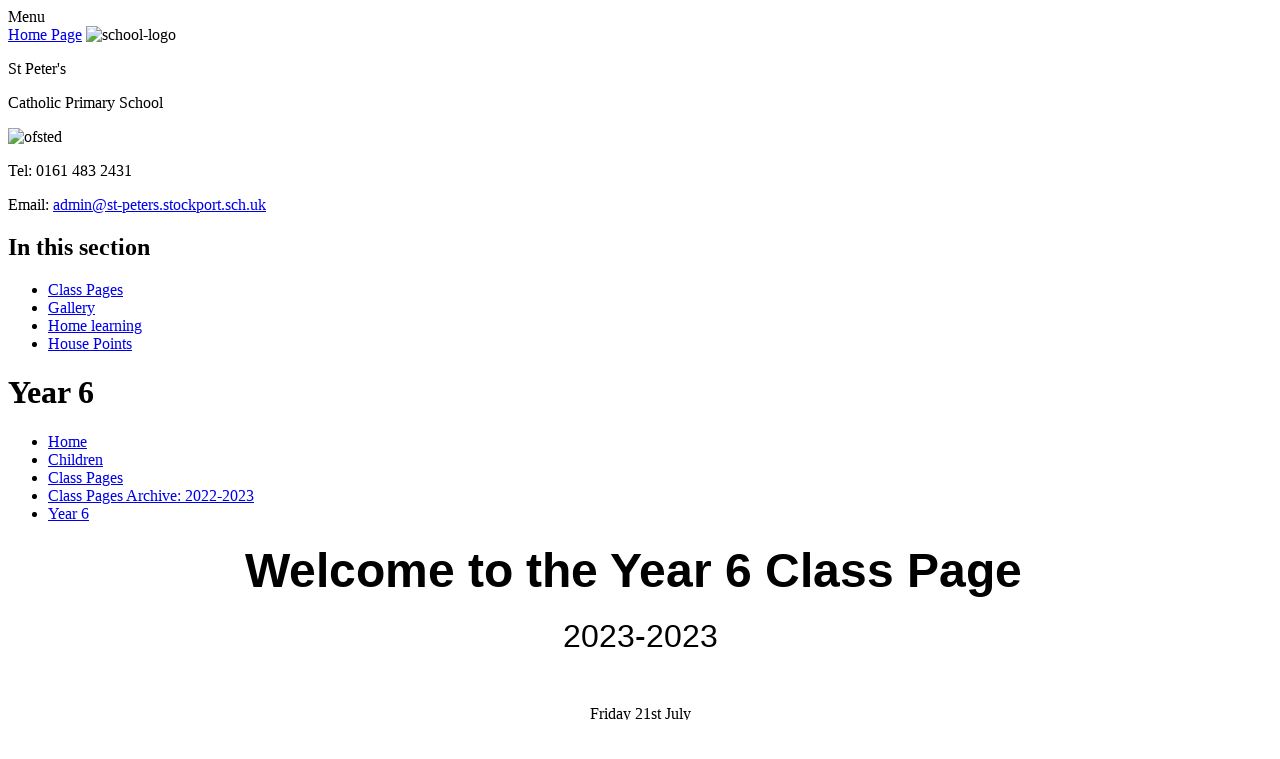

--- FILE ---
content_type: text/html; charset=utf-8
request_url: https://www.st-peters.stockport.sch.uk/year-6-9/
body_size: 519222
content:
      
      <!DOCTYPE html>
      
            <!--[if IE 6]><html class="lt-ie10 lt-ie9 lt-ie8 lt-ie7 ie6 ie responsive" lang="en"><![endif]-->
            <!--[if IE 7]><html class="lt-ie10 lt-ie9 lt-ie8 ie7 ie responsive" lang="en"><![endif]-->
            <!--[if IE 8]><html class="lt-ie10 lt-ie9 ie8 ie responsive" lang="en"><![endif]-->
            <!--[if IE 9]><html class="lt-ie10 ie9 ie responsive" lang="en"><![endif]-->
            <!--[if gt IE 9]><!--><html class="responsive" lang="en"><!--<![endif]-->
            
      <head>
      <meta charset="utf-8">
      <meta http-equiv="X-UA-Compatible" content="IE=edge,chrome=1">
      <meta name="viewport" content="width=device-width, initial-scale=1, user-scalable=no, minimal-ui">
      <meta name="keywords" content="St Peter's Catholic Primary School">
      <meta name="description" content="St Peter's Catholic Primary School">

      <title>Year 6 | St Peter's Catholic Primary School</title>

      




  <link rel="stylesheet" href="https://primarysite-prod-sorted.s3.amazonaws.com/static/7.0.4/gen/presenter_prologue_css.7b7812f9.css" type="text/css">




<style type="text/css">
  .ps_primarysite-editor_panel-site-coloured-content {
    background-color: #fff!important;
  }
</style>


  <link rel="stylesheet" href="https://primarysite-prod-sorted.s3.amazonaws.com/static/7.0.4/gen/all-site-icon-choices.034951b5.css" type="text/css">



      
      <link rel="shortcut icon" href="https://primarysite-prod.s3.amazonaws.com/theme/StPetersCatholicPrimarySchoolStockport/favicon.ico">
      <link rel="apple-touch-icon" href="https://primarysite-prod.s3.amazonaws.com/theme/StPetersCatholicPrimarySchoolStockport/apple-touch-icon-precomposed.png">
      <link rel="apple-touch-icon-precomposed" href="https://primarysite-prod.s3.amazonaws.com/theme/StPetersCatholicPrimarySchoolStockport/apple-touch-icon-precomposed.png">
      
      <meta name="application-name" content="St Peter's Catholic Primary School">
      <meta name="msapplication-TileColor" content="#064ea0">
      <meta name="msapplication-TileImage" content="https://primarysite-prod.s3.amazonaws.com/theme/StPetersCatholicPrimarySchoolStockport/metro-icon.png">

      
      <link rel="stylesheet" type="text/css"  href="https://primarysite-prod.s3.amazonaws.com/theme/StPetersCatholicPrimarySchoolStockport/style.css">
      <link rel="stylesheet" type="text/css" href="https://primarysite-prod.s3.amazonaws.com/theme/StPetersCatholicPrimarySchoolStockport/style-media-queries.css">
      <link href='//fonts.googleapis.com/css?family=Raleway:400,600,700' rel='stylesheet' type='text/css'>

      

      

<script>
  // This is the first instance of `window.psProps`, so if these values are removed, make sure
  // `window.psProps = {};` is still there because it's used in other places.
  window.psProps = {
    lazyLoadFallbackScript: 'https://primarysite-prod-sorted.s3.amazonaws.com/static/7.0.4/gen/lazy_load.1bfa9561.js',
    picturefillScript: 'https://primarysite-prod-sorted.s3.amazonaws.com/static/7.0.4/gen/picturefill.a26ebc92.js'
  };
</script>


  <script type="text/javascript" src="https://primarysite-prod-sorted.s3.amazonaws.com/static/7.0.4/gen/presenter_prologue_js.cfb79a3d.js"></script>


<script type="text/javascript">
  function ie() {
    for (var v = 3, el = document.createElement('b'), all = el.all || [];
      el.innerHTML = '<!--[if gt IE ' + (++v) + ']><i><![endif]-->', all[0]; );
    return v > 4 ? v : document.documentMode;
  }

  $(function() {
    switch (ie()) {
      case 10:
        ps.el.html.addClass('ie10');
      case 9:
      case 8:
        ps.el.body.prepend(
          '<div class="unsupported-browser">' +
            '<span class="warning-logo">&#xe00a; </span>' +
            'This website may not display correctly as you are using an old version of ' +
            'Internet Explorer. <a href="/primarysite/unsupported-browser/">More info</a>' +
          '</div>');
        break;
    }
  });
</script>

<script type="text/javascript">
  $(function() {
    ps.el.body
      .data('social_media_url', 'https://social.secure-primarysite.net/site/st-peters-catholic-primary-school-stockport/')
      .data('social_media_api', 'https://social.secure-primarysite.net/api/site-connected/st-peters-catholic-primary-school-stockport/')
      .data('STATIC_URL', 'https://primarysite-prod-sorted.s3.amazonaws.com/static/7.0.4/')
      .data('site_width', 720)
      .data('news_width', 532)
      .data('csrf_token', 'pIyM6eEnCt0y95mdvqtee8WsqR1fg9sB2WfaKJ8k0lej5nqGpWGDZdLVmQBs4c6y')
      .data('disable_right_click', 'True')
      .data('normalize_css', 'https://primarysite-prod-sorted.s3.amazonaws.com/static/7.0.4/gen/normalize_css.7bf5a737.css')
      .data('ck_editor_counterbalances', 'https://primarysite-prod-sorted.s3.amazonaws.com/static/7.0.4/gen/ck_editor_counterbalances.2519b40e.css')
      .data('basic_site', false)
      // Seasonal Effects
      .data('include_seasonal_effects', '')
      .data('show_seasonal_effects_on_page', '')
      .data('seasonal_effect', '3')
      .data('can_enable_seasonal_effects', 'False')
      .data('seasonal_effect_active', 'False')
      .data('disablePicturesBlock', false)
      .data('hasNewCookiePopup', true);

    if (document.documentElement.dataset.userId) {
      window.updateCsrf();
    }
  });
</script>


<script>

function recaptchaCallback() {
    grecaptcha.ready(function() {
        var grecaptcha_execute = function(){
    grecaptcha.execute('6LcHwgAiAAAAAJ6ncdKlMyB1uNoe_CBvkfgBiJz1', {action: 'homepage'}).then(function(token) {
        document.querySelectorAll('input.django-recaptcha-hidden-field').forEach(function (value) {
            value.value = token;
        });
        return token;
    })
};
grecaptcha_execute()
setInterval(grecaptcha_execute, 120000);


    });
  };
</script>






      </head>

      <body>

      

      <div class="responsive-bar visible-small">
        <span class="navbar-toggle website-navbar-toggle visible-small" data-nav="website"></span>
        <span class="navigation-bar-title">Menu</span>
      </div>

      <div class="container">
        <div class="inner-container">


                 
          <header class="main-header">
            <div class="header-left">
              <a href="/" class="home-link" title="Home Page">Home Page</a>

              <img class="school-logo" src="https://primarysite-prod.s3.amazonaws.com/theme/StPetersCatholicPrimarySchoolStockport/school-logo.png" alt="school-logo" max-width="100%">
              <p class="school-name">St Peter's</p>
              <p class="school-name-small">Catholic Primary School</p>
            </div>

            <div class="header-right">
              <img class="ofsted" src="https://primarysite-prod.s3.amazonaws.com/theme/StPetersCatholicPrimarySchoolStockport/ofsted.png" alt="ofsted" height="60" width="60">

              <p class="tel">Tel: 0161 483 2431<p>
              <p class="email">Email: <a href="mailto:admin@st-peters.stockport.sch.uk">admin@st-peters.stockport.sch.uk</a></p>

              
            </div>
          </header>

          
          
          <section class="content-slideshow responsive-slideshow">
            

<script type="text/javascript">
  var slideshows = (slideshows || []).concat({"content-slideshow": {"autoplay": 4, "identifier": "content-slideshow", "images": [{"image": "https://primarysite-prod-sorted.s3.amazonaws.com/st-peters-catholic-primary-school-stockport/UploadedImage/afd93f023bd44cd6a04f784e3530bf39_1x1.jpeg"}, {"image": "https://primarysite-prod-sorted.s3.amazonaws.com/st-peters-catholic-primary-school-stockport/UploadedImage/f8943aa3743f45729154fef5dde16534_1x1.jpeg"}, {"image": "https://primarysite-prod-sorted.s3.amazonaws.com/st-peters-catholic-primary-school-stockport/UploadedImage/94bd3f04061c4aaf962ceea3e8eaf1b4_1x1.jpeg"}, {"image": "https://primarysite-prod-sorted.s3.amazonaws.com/st-peters-catholic-primary-school-stockport/UploadedImage/9346fb39-51e0-4dbc-8e27-e10b646e222c_1x1.jpeg"}, {"image": "https://primarysite-prod-sorted.s3.amazonaws.com/st-peters-catholic-primary-school-stockport/UploadedImage/e5739d57-cc8f-4c59-90fb-db6cba238f5f_1x1.jpeg"}, {"image": "https://primarysite-prod-sorted.s3.amazonaws.com/st-peters-catholic-primary-school-stockport/UploadedImage/e3d79ca7-5881-4ca9-8a67-7675c37228b0_1x1.jpeg"}, {"image": "https://primarysite-prod-sorted.s3.amazonaws.com/st-peters-catholic-primary-school-stockport/UploadedImage/b5c13397-8fb3-48ec-8d60-64d70993df44_1x1.jpeg"}, {"image": "https://primarysite-prod-sorted.s3.amazonaws.com/st-peters-catholic-primary-school-stockport/UploadedImage/610ff806-2f26-42d1-b34f-1b03fb687287_1x1.jpeg"}], "is_fullscreen": false, "show_on_mobile": true, "slideshow_description": ""}});
</script>


  
    <script async type="text/javascript" src="https://primarysite-prod-sorted.s3.amazonaws.com/static/7.0.4/gen/responsive_slideshow.23d621a3.js"></script>
  


          </section>
          <div class="content-slideshow-mask"></div>
          
          
					

          
          <nav class="sub-nav small">
            <h1>In this section</h1>
            <ul>
<li class="ps_page_link ps_page_slug_class-pages-3 "><a href="/class-pages-3/">Class Pages</a></li>

<li class="ps_page_link ps_page_slug_gallery "><a href="/gallery/">Gallery</a></li>

<li class="ps_page_link ps_page_slug_home-learning "><a href="/home-learning/">Home learning</a></li>

<li class="ps_page_link ps_page_slug_house-points "><a href="/house-points/">House Points</a></li>


             </ul>
          </nav>

          
          <div class="content-container">
            <h1 class="page-title">Year 6</h1>
            
            <ul class="breadcrumbs small"> <li><a href="/">Home</a></li>

<li><a href="/topic/children">Children</a></li>

<li><a href="/class-pages-3/">Class Pages</a></li>

<li><a href="/class-pages-archive-2022-2023/">Class Pages Archive: 2022-2023</a></li>

<li><a href="/year-6-9/">Year 6</a></li>

</ul>
            
            <div class="one-col-layout">
<div class="column-one">
<div class="ps_content_type_richtext">
<h2 style="text-align: center;"><span style="font-family: Trebuchet MS,Helvetica,sans-serif;"><span style="font-size: 2.0em;">Welcome to the Year 6 Class Page&nbsp;</span></span></h2><p style="text-align: center;"><span style="font-family: Trebuchet MS,Helvetica,sans-serif;"><span style="font-size: 2.0em;">2023-2023</span></span></p></div>
<div class="ps_content_type_pictures">


<div id="ps_images-section-861358947" class="rendered-pictures">
  

  
    <div class="ps-pictures">
      
        
          
          
          
          
        

        

        <div class="ps-pictures-content-1-across ps-pictures-content">
          <div class="ps-pictures-content-image-wrapper-ba815682f0754b3b9dc3412c31b6e24d ps-pictures-content-image-wrapper">
            <script>
              (function() {
                const image = document.createElement('img');
                const responsiveOneAcross = 'calc(100vw - 30px)';
                const responsiveTwoAcross = 'calc(((100vw - 30px) - 20px) / 2)';
                const responsiveThreeAcross = 'calc(((100vw - 30px) - (2 * 20px)) / 3)';
                const responsiveFourAcross = 'calc(((100vw - 30px) - (3 * 20px)) / 4)';

                image.className = 'ps-pictures-content-image lazyload is-hidden';

                image.dataset.srcset =
                  'https://primarysite-prod-sorted.s3.amazonaws.com/st-peters-catholic-primary-school-stockport/UploadedImage/ccb62273-2f13-4687-9e95-b98c263531c2_4x1.jpeg 180w, ' +
                  'https://primarysite-prod-sorted.s3.amazonaws.com/st-peters-catholic-primary-school-stockport/UploadedImage/ccb62273-2f13-4687-9e95-b98c263531c2_3x1.jpeg 240w, ' +
                  'https://primarysite-prod-sorted.s3.amazonaws.com/st-peters-catholic-primary-school-stockport/UploadedImage/ccb62273-2f13-4687-9e95-b98c263531c2_2x1.jpeg 360w, ' +
                  'https://primarysite-prod-sorted.s3.amazonaws.com/st-peters-catholic-primary-school-stockport/UploadedImage/ccb62273-2f13-4687-9e95-b98c263531c2_1x1.jpeg 720w';

                
                  image.setAttribute('sizes',
                    '(max-width: 980px) ' + responsiveOneAcross + ', ' +
                    '720px');
                

                image.alt = '';
                image.loading = 'lazy';

                document
                  .querySelector('.ps-pictures-content-image-wrapper-ba815682f0754b3b9dc3412c31b6e24d')
                  .insertAdjacentElement('afterbegin', image);
              })();
            </script>

            <noscript>
              <img class="ps-pictures-content-image" src="https://primarysite-prod-sorted.s3.amazonaws.com/st-peters-catholic-primary-school-stockport/UploadedImage/ccb62273-2f13-4687-9e95-b98c263531c2_1x1.jpeg" alt="">
            </noscript>

            
          </div>

          

          
        </div>
      
    </div>
  
</div>


</div>
<div class="ps_content_type_richtext">
<p style="text-align: center;"><u>Friday 21st July</u></p><p style="text-align: center;">Here are some highlights from Year 6&rsquo;s final week at St. Peter&rsquo;s. Goodbye and good luck class of 2023 - we will miss you! 💙</p></div>
<div class="ps_content_type_pictures">


<div id="ps_images-section-828737060" class="rendered-pictures">
  

  
    <div class="slideshow">
      
        
          
          
        

        

        <a href="https://primarysite-prod-sorted.s3.amazonaws.com/st-peters-catholic-primary-school-stockport/UploadedImage/080e560d-f41e-4a72-b5f7-9db2e0dda5a9_1x1.jpeg">
          <img src="https://primarysite-prod-sorted.s3.amazonaws.com/st-peters-catholic-primary-school-stockport/UploadedImage/080e560d-f41e-4a72-b5f7-9db2e0dda5a9_thumb.png" data-title="" data-description="" alt="">
        </a>
      
        
          
          
        

        

        <a href="https://primarysite-prod-sorted.s3.amazonaws.com/st-peters-catholic-primary-school-stockport/UploadedImage/f56a3970-0f6f-4c77-ad86-07edb746acf7_1x1.jpeg">
          <img src="https://primarysite-prod-sorted.s3.amazonaws.com/st-peters-catholic-primary-school-stockport/UploadedImage/f56a3970-0f6f-4c77-ad86-07edb746acf7_thumb.png" data-title="" data-description="" alt="">
        </a>
      
        
          
          
        

        

        <a href="https://primarysite-prod-sorted.s3.amazonaws.com/st-peters-catholic-primary-school-stockport/UploadedImage/58a31292-1065-4962-ae75-7e0cf2200067_1x1.jpeg">
          <img src="https://primarysite-prod-sorted.s3.amazonaws.com/st-peters-catholic-primary-school-stockport/UploadedImage/58a31292-1065-4962-ae75-7e0cf2200067_thumb.png" data-title="" data-description="" alt="">
        </a>
      
        
          
          
        

        

        <a href="https://primarysite-prod-sorted.s3.amazonaws.com/st-peters-catholic-primary-school-stockport/UploadedImage/e6869130-cd98-4a58-8928-eaca34569e9a_1x1.jpeg">
          <img src="https://primarysite-prod-sorted.s3.amazonaws.com/st-peters-catholic-primary-school-stockport/UploadedImage/e6869130-cd98-4a58-8928-eaca34569e9a_thumb.png" data-title="" data-description="" alt="">
        </a>
      
        
          
          
        

        

        <a href="https://primarysite-prod-sorted.s3.amazonaws.com/st-peters-catholic-primary-school-stockport/UploadedImage/2382c1af-d57d-432c-94b0-01c597ca9566_1x1.jpeg">
          <img src="https://primarysite-prod-sorted.s3.amazonaws.com/st-peters-catholic-primary-school-stockport/UploadedImage/2382c1af-d57d-432c-94b0-01c597ca9566_thumb.png" data-title="" data-description="" alt="">
        </a>
      
        
          
          
        

        

        <a href="https://primarysite-prod-sorted.s3.amazonaws.com/st-peters-catholic-primary-school-stockport/UploadedImage/4b8a8d72-892d-4128-b47f-f4ce0fe6f3dc_1x1.jpeg">
          <img src="https://primarysite-prod-sorted.s3.amazonaws.com/st-peters-catholic-primary-school-stockport/UploadedImage/4b8a8d72-892d-4128-b47f-f4ce0fe6f3dc_thumb.png" data-title="" data-description="" alt="">
        </a>
      
        
          
          
        

        

        <a href="https://primarysite-prod-sorted.s3.amazonaws.com/st-peters-catholic-primary-school-stockport/UploadedImage/454e71d9-0f02-4749-abbd-c050af9f6103_1x1.jpeg">
          <img src="https://primarysite-prod-sorted.s3.amazonaws.com/st-peters-catholic-primary-school-stockport/UploadedImage/454e71d9-0f02-4749-abbd-c050af9f6103_thumb.png" data-title="" data-description="" alt="">
        </a>
      
        
          
          
        

        

        <a href="https://primarysite-prod-sorted.s3.amazonaws.com/st-peters-catholic-primary-school-stockport/UploadedImage/05044175-4df5-4d6c-b90f-e9968bb5e106_1x1.jpeg">
          <img src="https://primarysite-prod-sorted.s3.amazonaws.com/st-peters-catholic-primary-school-stockport/UploadedImage/05044175-4df5-4d6c-b90f-e9968bb5e106_thumb.png" data-title="" data-description="" alt="">
        </a>
      
        
          
          
        

        

        <a href="https://primarysite-prod-sorted.s3.amazonaws.com/st-peters-catholic-primary-school-stockport/UploadedImage/46b10745-a2ae-4eab-91a3-7994f1a9052b_1x1.jpeg">
          <img src="https://primarysite-prod-sorted.s3.amazonaws.com/st-peters-catholic-primary-school-stockport/UploadedImage/46b10745-a2ae-4eab-91a3-7994f1a9052b_thumb.png" data-title="" data-description="" alt="">
        </a>
      
        
          
          
        

        

        <a href="https://primarysite-prod-sorted.s3.amazonaws.com/st-peters-catholic-primary-school-stockport/UploadedImage/1a23d539-c6de-4f60-ad13-f45848444a40_1x1.jpeg">
          <img src="https://primarysite-prod-sorted.s3.amazonaws.com/st-peters-catholic-primary-school-stockport/UploadedImage/1a23d539-c6de-4f60-ad13-f45848444a40_thumb.png" data-title="" data-description="" alt="">
        </a>
      
        
          
          
        

        

        <a href="https://primarysite-prod-sorted.s3.amazonaws.com/st-peters-catholic-primary-school-stockport/UploadedImage/f20d8a46-624f-4593-bbd2-b97dbada7ae9_1x1.jpeg">
          <img src="https://primarysite-prod-sorted.s3.amazonaws.com/st-peters-catholic-primary-school-stockport/UploadedImage/f20d8a46-624f-4593-bbd2-b97dbada7ae9_thumb.png" data-title="" data-description="" alt="">
        </a>
      
        
          
          
        

        

        <a href="https://primarysite-prod-sorted.s3.amazonaws.com/st-peters-catholic-primary-school-stockport/UploadedImage/f0c19047-a992-4a72-9c86-776c7e09099c_1x1.jpeg">
          <img src="https://primarysite-prod-sorted.s3.amazonaws.com/st-peters-catholic-primary-school-stockport/UploadedImage/f0c19047-a992-4a72-9c86-776c7e09099c_thumb.png" data-title="" data-description="" alt="">
        </a>
      
        
          
          
        

        

        <a href="https://primarysite-prod-sorted.s3.amazonaws.com/st-peters-catholic-primary-school-stockport/UploadedImage/33c06a4b-672d-4933-8077-368ad918044c_1x1.jpeg">
          <img src="https://primarysite-prod-sorted.s3.amazonaws.com/st-peters-catholic-primary-school-stockport/UploadedImage/33c06a4b-672d-4933-8077-368ad918044c_thumb.png" data-title="" data-description="" alt="">
        </a>
      
        
          
          
        

        

        <a href="https://primarysite-prod-sorted.s3.amazonaws.com/st-peters-catholic-primary-school-stockport/UploadedImage/d0d4151d-78eb-43f8-8ded-50d06254ccc0_1x1.jpeg">
          <img src="https://primarysite-prod-sorted.s3.amazonaws.com/st-peters-catholic-primary-school-stockport/UploadedImage/d0d4151d-78eb-43f8-8ded-50d06254ccc0_thumb.png" data-title="" data-description="" alt="">
        </a>
      
        
          
          
        

        

        <a href="https://primarysite-prod-sorted.s3.amazonaws.com/st-peters-catholic-primary-school-stockport/UploadedImage/9dda9f52-4c14-4d45-886b-0ed3f2c482de_1x1.jpeg">
          <img src="https://primarysite-prod-sorted.s3.amazonaws.com/st-peters-catholic-primary-school-stockport/UploadedImage/9dda9f52-4c14-4d45-886b-0ed3f2c482de_thumb.png" data-title="" data-description="" alt="">
        </a>
      
        
          
          
        

        

        <a href="https://primarysite-prod-sorted.s3.amazonaws.com/st-peters-catholic-primary-school-stockport/UploadedImage/60441aab-086b-4854-b56c-2b8db6fe00e5_1x1.jpeg">
          <img src="https://primarysite-prod-sorted.s3.amazonaws.com/st-peters-catholic-primary-school-stockport/UploadedImage/60441aab-086b-4854-b56c-2b8db6fe00e5_thumb.png" data-title="" data-description="" alt="">
        </a>
      
        
          
          
        

        

        <a href="https://primarysite-prod-sorted.s3.amazonaws.com/st-peters-catholic-primary-school-stockport/UploadedImage/82493106-49d5-4ad9-bd44-01709e7b5544_1x1.jpeg">
          <img src="https://primarysite-prod-sorted.s3.amazonaws.com/st-peters-catholic-primary-school-stockport/UploadedImage/82493106-49d5-4ad9-bd44-01709e7b5544_thumb.png" data-title="" data-description="" alt="">
        </a>
      
        
          
          
        

        

        <a href="https://primarysite-prod-sorted.s3.amazonaws.com/st-peters-catholic-primary-school-stockport/UploadedImage/4cffedfd-2a4c-4305-a16e-2b4b16c28a4a_1x1.jpeg">
          <img src="https://primarysite-prod-sorted.s3.amazonaws.com/st-peters-catholic-primary-school-stockport/UploadedImage/4cffedfd-2a4c-4305-a16e-2b4b16c28a4a_thumb.png" data-title="" data-description="" alt="">
        </a>
      
        
          
          
        

        

        <a href="https://primarysite-prod-sorted.s3.amazonaws.com/st-peters-catholic-primary-school-stockport/UploadedImage/1397b520-f836-4a26-8e71-d84d191fe4ed_1x1.jpeg">
          <img src="https://primarysite-prod-sorted.s3.amazonaws.com/st-peters-catholic-primary-school-stockport/UploadedImage/1397b520-f836-4a26-8e71-d84d191fe4ed_thumb.png" data-title="" data-description="" alt="">
        </a>
      
        
          
          
        

        

        <a href="https://primarysite-prod-sorted.s3.amazonaws.com/st-peters-catholic-primary-school-stockport/UploadedImage/3919f634-c48a-4a32-a2df-91f828eb5190_1x1.jpeg">
          <img src="https://primarysite-prod-sorted.s3.amazonaws.com/st-peters-catholic-primary-school-stockport/UploadedImage/3919f634-c48a-4a32-a2df-91f828eb5190_thumb.png" data-title="" data-description="" alt="">
        </a>
      
        
          
          
        

        

        <a href="https://primarysite-prod-sorted.s3.amazonaws.com/st-peters-catholic-primary-school-stockport/UploadedImage/771b9c8a-c4e7-4281-b21b-2c4aa748bae1_1x1.jpeg">
          <img src="https://primarysite-prod-sorted.s3.amazonaws.com/st-peters-catholic-primary-school-stockport/UploadedImage/771b9c8a-c4e7-4281-b21b-2c4aa748bae1_thumb.png" data-title="" data-description="" alt="">
        </a>
      
        
          
          
        

        

        <a href="https://primarysite-prod-sorted.s3.amazonaws.com/st-peters-catholic-primary-school-stockport/UploadedImage/45849303-418f-4f79-b9a6-48aa32855123_1x1.jpeg">
          <img src="https://primarysite-prod-sorted.s3.amazonaws.com/st-peters-catholic-primary-school-stockport/UploadedImage/45849303-418f-4f79-b9a6-48aa32855123_thumb.png" data-title="" data-description="" alt="">
        </a>
      
        
          
          
        

        

        <a href="https://primarysite-prod-sorted.s3.amazonaws.com/st-peters-catholic-primary-school-stockport/UploadedImage/cf156fa6-7edb-4f33-8ff4-291d7ca1d12f_1x1.jpeg">
          <img src="https://primarysite-prod-sorted.s3.amazonaws.com/st-peters-catholic-primary-school-stockport/UploadedImage/cf156fa6-7edb-4f33-8ff4-291d7ca1d12f_thumb.png" data-title="" data-description="" alt="">
        </a>
      
        
          
          
        

        

        <a href="https://primarysite-prod-sorted.s3.amazonaws.com/st-peters-catholic-primary-school-stockport/UploadedImage/8d9e64be-0d68-47c7-980c-5845daabce88_1x1.jpeg">
          <img src="https://primarysite-prod-sorted.s3.amazonaws.com/st-peters-catholic-primary-school-stockport/UploadedImage/8d9e64be-0d68-47c7-980c-5845daabce88_thumb.png" data-title="" data-description="" alt="">
        </a>
      
    </div>
  
</div>


  <script type="text/javascript">
    $(function() {
      var $body = $('body');
      // Store trigger details for each slideshow object in the DOM.
      var registered_slideshows = $body.data('registered_slideshows');
      var autoplay = 5 * 1000;

      if (registered_slideshows == null) {
        registered_slideshows = {};
      }

      if (ps.is_mobile) {
        autoplay = false;
      }

      registered_slideshows['ps_images-section-828737060'] = {
        selector: 'ps_images-section-828737060',
        options: {
          theme: 'picture-block-slideshow',
          height: 0.75,
          autoplay: autoplay,
          // Don't upscale small images.
          maxScaleRatio: 1,
          transition: 'slide',
          extend: function() {
            // Add a play/pause link to the gallery, and hook it up to toggle *this* one.
            var gallery = this;
            var $thumbnails_container =
              $('#ps_images-section-828737060 .galleria-thumbnails-container');
            var $fullscreenWrapper =
              $('<div class="ps_fullscreen"><a name="fullscreen"></a></div>');
            var $fullscreenToggle = $fullscreenWrapper.children('a');
            var $playPauseWrapper = $('<div class="ps_play-pause"><a name="play-pause"></a></div>');
            var $playPauseToggle = $playPauseWrapper.children('a');

            $fullscreenWrapper.insertBefore($thumbnails_container);
            $playPauseWrapper.insertBefore($thumbnails_container);

            $fullscreenToggle.on('click', function() {
              gallery.toggleFullscreen();
            });

            // Update play/pause based on other events too.
            gallery.bind('pause', function() {
              // `removeClass` used to prevent issues when manually selecting image from thumbnails.
              $playPauseToggle.removeClass('ps_play-pause-playing');
            });

            gallery.bind('play', function() {
              $playPauseToggle.toggleClass('ps_play-pause-playing');
            });

            $playPauseToggle.on('click', function() {
              if ($playPauseToggle.hasClass('ps_play-pause-playing')) {
                $playPauseToggle.toggleClass('ps_play-pause-playing');
                gallery.pause();
              } else {
                gallery.play();
              }
            });
          }
        }
      };

      $body.data('registered_slideshows', registered_slideshows);
    });
  </script>

</div>
<div class="ps_content_type_richtext">
<p style="text-align: center;"><u>Friday 14th July</u></p><p style="text-align: center;">This week, the children did 3 <u><strong>amazing</strong></u> performances of The Wizard of Oz. Check out some of the highlights below!</p></div>
<div class="ps_content_type_pictures">


<div id="ps_images-section-221274521" class="rendered-pictures">
  

  
    <div class="slideshow">
      
        
          
          
        

        

        <a href="https://primarysite-prod-sorted.s3.amazonaws.com/st-peters-catholic-primary-school-stockport/UploadedImage/5d59ff9a-6030-4551-b8f9-c77b68ea68c4_1x1.jpeg">
          <img src="https://primarysite-prod-sorted.s3.amazonaws.com/st-peters-catholic-primary-school-stockport/UploadedImage/5d59ff9a-6030-4551-b8f9-c77b68ea68c4_thumb.png" data-title="" data-description="" alt="">
        </a>
      
        
          
          
        

        

        <a href="https://primarysite-prod-sorted.s3.amazonaws.com/st-peters-catholic-primary-school-stockport/UploadedImage/2a959b5e-68c5-445b-9247-1c657216de6a_1x1.jpeg">
          <img src="https://primarysite-prod-sorted.s3.amazonaws.com/st-peters-catholic-primary-school-stockport/UploadedImage/2a959b5e-68c5-445b-9247-1c657216de6a_thumb.png" data-title="" data-description="" alt="">
        </a>
      
        
          
          
        

        

        <a href="https://primarysite-prod-sorted.s3.amazonaws.com/st-peters-catholic-primary-school-stockport/UploadedImage/16b712c4-7989-4e73-8470-da846c125fd1_1x1.jpeg">
          <img src="https://primarysite-prod-sorted.s3.amazonaws.com/st-peters-catholic-primary-school-stockport/UploadedImage/16b712c4-7989-4e73-8470-da846c125fd1_thumb.png" data-title="" data-description="" alt="">
        </a>
      
        
          
          
        

        

        <a href="https://primarysite-prod-sorted.s3.amazonaws.com/st-peters-catholic-primary-school-stockport/UploadedImage/dd10adc0-ace9-4045-9359-965b2a1d178e_1x1.jpeg">
          <img src="https://primarysite-prod-sorted.s3.amazonaws.com/st-peters-catholic-primary-school-stockport/UploadedImage/dd10adc0-ace9-4045-9359-965b2a1d178e_thumb.png" data-title="" data-description="" alt="">
        </a>
      
        
          
          
        

        

        <a href="https://primarysite-prod-sorted.s3.amazonaws.com/st-peters-catholic-primary-school-stockport/UploadedImage/18c0c306-c89d-4cd4-94cb-6347f0b54824_1x1.jpeg">
          <img src="https://primarysite-prod-sorted.s3.amazonaws.com/st-peters-catholic-primary-school-stockport/UploadedImage/18c0c306-c89d-4cd4-94cb-6347f0b54824_thumb.png" data-title="" data-description="" alt="">
        </a>
      
        
          
          
        

        

        <a href="https://primarysite-prod-sorted.s3.amazonaws.com/st-peters-catholic-primary-school-stockport/UploadedImage/182880c0-1e81-4e58-8a60-b932be1286a0_1x1.jpeg">
          <img src="https://primarysite-prod-sorted.s3.amazonaws.com/st-peters-catholic-primary-school-stockport/UploadedImage/182880c0-1e81-4e58-8a60-b932be1286a0_thumb.png" data-title="" data-description="" alt="">
        </a>
      
        
          
          
        

        

        <a href="https://primarysite-prod-sorted.s3.amazonaws.com/st-peters-catholic-primary-school-stockport/UploadedImage/d4eb7a46-2189-49a6-a98f-39a2cffdd427_1x1.jpeg">
          <img src="https://primarysite-prod-sorted.s3.amazonaws.com/st-peters-catholic-primary-school-stockport/UploadedImage/d4eb7a46-2189-49a6-a98f-39a2cffdd427_thumb.png" data-title="" data-description="" alt="">
        </a>
      
        
          
          
        

        

        <a href="https://primarysite-prod-sorted.s3.amazonaws.com/st-peters-catholic-primary-school-stockport/UploadedImage/b60b18ca-97e2-42cb-a26c-cdce3a92d113_1x1.jpeg">
          <img src="https://primarysite-prod-sorted.s3.amazonaws.com/st-peters-catholic-primary-school-stockport/UploadedImage/b60b18ca-97e2-42cb-a26c-cdce3a92d113_thumb.png" data-title="" data-description="" alt="">
        </a>
      
        
          
          
        

        

        <a href="https://primarysite-prod-sorted.s3.amazonaws.com/st-peters-catholic-primary-school-stockport/UploadedImage/cfc0907a-1f5d-4579-bf66-208508081951_1x1.jpeg">
          <img src="https://primarysite-prod-sorted.s3.amazonaws.com/st-peters-catholic-primary-school-stockport/UploadedImage/cfc0907a-1f5d-4579-bf66-208508081951_thumb.png" data-title="" data-description="" alt="">
        </a>
      
        
          
          
        

        

        <a href="https://primarysite-prod-sorted.s3.amazonaws.com/st-peters-catholic-primary-school-stockport/UploadedImage/5c299b4e-c652-433e-b4ca-4550b5e5f694_1x1.jpeg">
          <img src="https://primarysite-prod-sorted.s3.amazonaws.com/st-peters-catholic-primary-school-stockport/UploadedImage/5c299b4e-c652-433e-b4ca-4550b5e5f694_thumb.png" data-title="" data-description="" alt="">
        </a>
      
        
          
          
        

        

        <a href="https://primarysite-prod-sorted.s3.amazonaws.com/st-peters-catholic-primary-school-stockport/UploadedImage/bcc67282-7f90-422c-8c72-75811af4b82c_1x1.jpeg">
          <img src="https://primarysite-prod-sorted.s3.amazonaws.com/st-peters-catholic-primary-school-stockport/UploadedImage/bcc67282-7f90-422c-8c72-75811af4b82c_thumb.png" data-title="" data-description="" alt="">
        </a>
      
        
          
          
        

        

        <a href="https://primarysite-prod-sorted.s3.amazonaws.com/st-peters-catholic-primary-school-stockport/UploadedImage/47919984-8f14-4ca5-9b99-e95e91b266fe_1x1.jpeg">
          <img src="https://primarysite-prod-sorted.s3.amazonaws.com/st-peters-catholic-primary-school-stockport/UploadedImage/47919984-8f14-4ca5-9b99-e95e91b266fe_thumb.png" data-title="" data-description="" alt="">
        </a>
      
        
          
          
        

        

        <a href="https://primarysite-prod-sorted.s3.amazonaws.com/st-peters-catholic-primary-school-stockport/UploadedImage/f571244e-4f30-415c-9356-adbbd1009745_1x1.jpeg">
          <img src="https://primarysite-prod-sorted.s3.amazonaws.com/st-peters-catholic-primary-school-stockport/UploadedImage/f571244e-4f30-415c-9356-adbbd1009745_thumb.png" data-title="" data-description="" alt="">
        </a>
      
        
          
          
        

        

        <a href="https://primarysite-prod-sorted.s3.amazonaws.com/st-peters-catholic-primary-school-stockport/UploadedImage/7db6647b-e03a-47da-8989-36cc422cd206_1x1.jpeg">
          <img src="https://primarysite-prod-sorted.s3.amazonaws.com/st-peters-catholic-primary-school-stockport/UploadedImage/7db6647b-e03a-47da-8989-36cc422cd206_thumb.png" data-title="" data-description="" alt="">
        </a>
      
        
          
          
        

        

        <a href="https://primarysite-prod-sorted.s3.amazonaws.com/st-peters-catholic-primary-school-stockport/UploadedImage/b1fa23c9-0bb0-4172-b843-c4fe2ddaed8e_1x1.jpeg">
          <img src="https://primarysite-prod-sorted.s3.amazonaws.com/st-peters-catholic-primary-school-stockport/UploadedImage/b1fa23c9-0bb0-4172-b843-c4fe2ddaed8e_thumb.png" data-title="" data-description="" alt="">
        </a>
      
        
          
          
        

        

        <a href="https://primarysite-prod-sorted.s3.amazonaws.com/st-peters-catholic-primary-school-stockport/UploadedImage/fcc39b87-f588-4baf-97c8-a526c5e2d632_1x1.jpeg">
          <img src="https://primarysite-prod-sorted.s3.amazonaws.com/st-peters-catholic-primary-school-stockport/UploadedImage/fcc39b87-f588-4baf-97c8-a526c5e2d632_thumb.png" data-title="" data-description="" alt="">
        </a>
      
        
          
          
        

        

        <a href="https://primarysite-prod-sorted.s3.amazonaws.com/st-peters-catholic-primary-school-stockport/UploadedImage/fcbd4c91-b2b7-4b8b-95f7-77e7d7dd3c6e_1x1.jpeg">
          <img src="https://primarysite-prod-sorted.s3.amazonaws.com/st-peters-catholic-primary-school-stockport/UploadedImage/fcbd4c91-b2b7-4b8b-95f7-77e7d7dd3c6e_thumb.png" data-title="" data-description="" alt="">
        </a>
      
        
          
          
        

        

        <a href="https://primarysite-prod-sorted.s3.amazonaws.com/st-peters-catholic-primary-school-stockport/UploadedImage/f888e36d-2c4f-45c4-85bb-2eac20a4596d_1x1.jpeg">
          <img src="https://primarysite-prod-sorted.s3.amazonaws.com/st-peters-catholic-primary-school-stockport/UploadedImage/f888e36d-2c4f-45c4-85bb-2eac20a4596d_thumb.png" data-title="" data-description="" alt="">
        </a>
      
        
          
          
        

        

        <a href="https://primarysite-prod-sorted.s3.amazonaws.com/st-peters-catholic-primary-school-stockport/UploadedImage/6594f323-11a0-47dc-a53a-01601f504e6c_1x1.jpeg">
          <img src="https://primarysite-prod-sorted.s3.amazonaws.com/st-peters-catholic-primary-school-stockport/UploadedImage/6594f323-11a0-47dc-a53a-01601f504e6c_thumb.png" data-title="" data-description="" alt="">
        </a>
      
        
          
          
        

        

        <a href="https://primarysite-prod-sorted.s3.amazonaws.com/st-peters-catholic-primary-school-stockport/UploadedImage/01cbded1-a6e6-470b-92d5-61cff1552d0e_1x1.jpeg">
          <img src="https://primarysite-prod-sorted.s3.amazonaws.com/st-peters-catholic-primary-school-stockport/UploadedImage/01cbded1-a6e6-470b-92d5-61cff1552d0e_thumb.png" data-title="" data-description="" alt="">
        </a>
      
        
          
          
        

        

        <a href="https://primarysite-prod-sorted.s3.amazonaws.com/st-peters-catholic-primary-school-stockport/UploadedImage/9b6b0c52-3c2c-4419-99bd-e8d7a88e5077_1x1.jpeg">
          <img src="https://primarysite-prod-sorted.s3.amazonaws.com/st-peters-catholic-primary-school-stockport/UploadedImage/9b6b0c52-3c2c-4419-99bd-e8d7a88e5077_thumb.png" data-title="" data-description="" alt="">
        </a>
      
        
          
          
        

        

        <a href="https://primarysite-prod-sorted.s3.amazonaws.com/st-peters-catholic-primary-school-stockport/UploadedImage/f4c5cf97-0e29-4825-8faf-2a4c5cad4322_1x1.jpeg">
          <img src="https://primarysite-prod-sorted.s3.amazonaws.com/st-peters-catholic-primary-school-stockport/UploadedImage/f4c5cf97-0e29-4825-8faf-2a4c5cad4322_thumb.png" data-title="" data-description="" alt="">
        </a>
      
        
          
          
        

        

        <a href="https://primarysite-prod-sorted.s3.amazonaws.com/st-peters-catholic-primary-school-stockport/UploadedImage/25cbb9b9-d88e-4a2a-9e27-9c5826486f28_1x1.jpeg">
          <img src="https://primarysite-prod-sorted.s3.amazonaws.com/st-peters-catholic-primary-school-stockport/UploadedImage/25cbb9b9-d88e-4a2a-9e27-9c5826486f28_thumb.png" data-title="" data-description="" alt="">
        </a>
      
        
          
          
        

        

        <a href="https://primarysite-prod-sorted.s3.amazonaws.com/st-peters-catholic-primary-school-stockport/UploadedImage/d1493ca6-5d21-4910-aab4-963455411720_1x1.jpeg">
          <img src="https://primarysite-prod-sorted.s3.amazonaws.com/st-peters-catholic-primary-school-stockport/UploadedImage/d1493ca6-5d21-4910-aab4-963455411720_thumb.png" data-title="" data-description="" alt="">
        </a>
      
        
          
          
        

        

        <a href="https://primarysite-prod-sorted.s3.amazonaws.com/st-peters-catholic-primary-school-stockport/UploadedImage/23b389f1-12f4-44c4-9951-a16d5171ceea_1x1.jpeg">
          <img src="https://primarysite-prod-sorted.s3.amazonaws.com/st-peters-catholic-primary-school-stockport/UploadedImage/23b389f1-12f4-44c4-9951-a16d5171ceea_thumb.png" data-title="" data-description="" alt="">
        </a>
      
        
          
          
        

        

        <a href="https://primarysite-prod-sorted.s3.amazonaws.com/st-peters-catholic-primary-school-stockport/UploadedImage/ef83dd4d-b5c7-4851-a236-ee5f17db1b00_1x1.jpeg">
          <img src="https://primarysite-prod-sorted.s3.amazonaws.com/st-peters-catholic-primary-school-stockport/UploadedImage/ef83dd4d-b5c7-4851-a236-ee5f17db1b00_thumb.png" data-title="" data-description="" alt="">
        </a>
      
    </div>
  
</div>


  <script type="text/javascript">
    $(function() {
      var $body = $('body');
      // Store trigger details for each slideshow object in the DOM.
      var registered_slideshows = $body.data('registered_slideshows');
      var autoplay = 5 * 1000;

      if (registered_slideshows == null) {
        registered_slideshows = {};
      }

      if (ps.is_mobile) {
        autoplay = false;
      }

      registered_slideshows['ps_images-section-221274521'] = {
        selector: 'ps_images-section-221274521',
        options: {
          theme: 'picture-block-slideshow',
          height: 0.75,
          autoplay: autoplay,
          // Don't upscale small images.
          maxScaleRatio: 1,
          transition: 'slide',
          extend: function() {
            // Add a play/pause link to the gallery, and hook it up to toggle *this* one.
            var gallery = this;
            var $thumbnails_container =
              $('#ps_images-section-221274521 .galleria-thumbnails-container');
            var $fullscreenWrapper =
              $('<div class="ps_fullscreen"><a name="fullscreen"></a></div>');
            var $fullscreenToggle = $fullscreenWrapper.children('a');
            var $playPauseWrapper = $('<div class="ps_play-pause"><a name="play-pause"></a></div>');
            var $playPauseToggle = $playPauseWrapper.children('a');

            $fullscreenWrapper.insertBefore($thumbnails_container);
            $playPauseWrapper.insertBefore($thumbnails_container);

            $fullscreenToggle.on('click', function() {
              gallery.toggleFullscreen();
            });

            // Update play/pause based on other events too.
            gallery.bind('pause', function() {
              // `removeClass` used to prevent issues when manually selecting image from thumbnails.
              $playPauseToggle.removeClass('ps_play-pause-playing');
            });

            gallery.bind('play', function() {
              $playPauseToggle.toggleClass('ps_play-pause-playing');
            });

            $playPauseToggle.on('click', function() {
              if ($playPauseToggle.hasClass('ps_play-pause-playing')) {
                $playPauseToggle.toggleClass('ps_play-pause-playing');
                gallery.pause();
              } else {
                gallery.play();
              }
            });
          }
        }
      };

      $body.data('registered_slideshows', registered_slideshows);
    });
  </script>

</div>
<div class="ps_content_type_richtext">
<p style="text-align: center;"><u>Friday 7th July</u></p><p style="text-align: center;">This week, we concluded our Chinese art topic. We explored pottery from the Ming dynasty and created our own vase designs.</p></div>
<div class="ps_content_type_pictures">


<div id="ps_images-section-6043064" class="rendered-pictures">
  

  
    <div class="slideshow">
      
        
          
          
        

        

        <a href="https://primarysite-prod-sorted.s3.amazonaws.com/st-peters-catholic-primary-school-stockport/UploadedImage/c3550a98-39d3-4ef8-b14e-d3e81ce50ee7_1x1.jpeg">
          <img src="https://primarysite-prod-sorted.s3.amazonaws.com/st-peters-catholic-primary-school-stockport/UploadedImage/c3550a98-39d3-4ef8-b14e-d3e81ce50ee7_thumb.png" data-title="" data-description="" alt="">
        </a>
      
        
          
          
        

        

        <a href="https://primarysite-prod-sorted.s3.amazonaws.com/st-peters-catholic-primary-school-stockport/UploadedImage/3fe69479-9542-4557-b015-7bbb94fb5848_1x1.jpeg">
          <img src="https://primarysite-prod-sorted.s3.amazonaws.com/st-peters-catholic-primary-school-stockport/UploadedImage/3fe69479-9542-4557-b015-7bbb94fb5848_thumb.png" data-title="" data-description="" alt="">
        </a>
      
        
          
          
        

        

        <a href="https://primarysite-prod-sorted.s3.amazonaws.com/st-peters-catholic-primary-school-stockport/UploadedImage/87c6b729-ecc0-4caf-9c98-0210af4440ca_1x1.jpeg">
          <img src="https://primarysite-prod-sorted.s3.amazonaws.com/st-peters-catholic-primary-school-stockport/UploadedImage/87c6b729-ecc0-4caf-9c98-0210af4440ca_thumb.png" data-title="" data-description="" alt="">
        </a>
      
        
          
          
        

        

        <a href="https://primarysite-prod-sorted.s3.amazonaws.com/st-peters-catholic-primary-school-stockport/UploadedImage/e5c3e9e0-007e-47b1-8877-455412493bd4_1x1.jpeg">
          <img src="https://primarysite-prod-sorted.s3.amazonaws.com/st-peters-catholic-primary-school-stockport/UploadedImage/e5c3e9e0-007e-47b1-8877-455412493bd4_thumb.png" data-title="" data-description="" alt="">
        </a>
      
        
          
          
        

        

        <a href="https://primarysite-prod-sorted.s3.amazonaws.com/st-peters-catholic-primary-school-stockport/UploadedImage/89d1b4c9-829c-42d0-b033-6652f2e4bf06_1x1.jpeg">
          <img src="https://primarysite-prod-sorted.s3.amazonaws.com/st-peters-catholic-primary-school-stockport/UploadedImage/89d1b4c9-829c-42d0-b033-6652f2e4bf06_thumb.png" data-title="" data-description="" alt="">
        </a>
      
        
          
          
        

        

        <a href="https://primarysite-prod-sorted.s3.amazonaws.com/st-peters-catholic-primary-school-stockport/UploadedImage/c5564463-ead7-40d4-bf50-7294b2f98daa_1x1.jpeg">
          <img src="https://primarysite-prod-sorted.s3.amazonaws.com/st-peters-catholic-primary-school-stockport/UploadedImage/c5564463-ead7-40d4-bf50-7294b2f98daa_thumb.png" data-title="" data-description="" alt="">
        </a>
      
        
          
          
        

        

        <a href="https://primarysite-prod-sorted.s3.amazonaws.com/st-peters-catholic-primary-school-stockport/UploadedImage/e672c93a-cb4d-4240-9bd6-8cd07b8c79c3_1x1.jpeg">
          <img src="https://primarysite-prod-sorted.s3.amazonaws.com/st-peters-catholic-primary-school-stockport/UploadedImage/e672c93a-cb4d-4240-9bd6-8cd07b8c79c3_thumb.png" data-title="" data-description="" alt="">
        </a>
      
        
          
          
        

        

        <a href="https://primarysite-prod-sorted.s3.amazonaws.com/st-peters-catholic-primary-school-stockport/UploadedImage/28bb9711-51ea-408d-8f3f-d2e332eb4b15_1x1.jpeg">
          <img src="https://primarysite-prod-sorted.s3.amazonaws.com/st-peters-catholic-primary-school-stockport/UploadedImage/28bb9711-51ea-408d-8f3f-d2e332eb4b15_thumb.png" data-title="" data-description="" alt="">
        </a>
      
    </div>
  
</div>


  <script type="text/javascript">
    $(function() {
      var $body = $('body');
      // Store trigger details for each slideshow object in the DOM.
      var registered_slideshows = $body.data('registered_slideshows');
      var autoplay = 5 * 1000;

      if (registered_slideshows == null) {
        registered_slideshows = {};
      }

      if (ps.is_mobile) {
        autoplay = false;
      }

      registered_slideshows['ps_images-section-6043064'] = {
        selector: 'ps_images-section-6043064',
        options: {
          theme: 'picture-block-slideshow',
          height: 0.75,
          autoplay: autoplay,
          // Don't upscale small images.
          maxScaleRatio: 1,
          transition: 'slide',
          extend: function() {
            // Add a play/pause link to the gallery, and hook it up to toggle *this* one.
            var gallery = this;
            var $thumbnails_container =
              $('#ps_images-section-6043064 .galleria-thumbnails-container');
            var $fullscreenWrapper =
              $('<div class="ps_fullscreen"><a name="fullscreen"></a></div>');
            var $fullscreenToggle = $fullscreenWrapper.children('a');
            var $playPauseWrapper = $('<div class="ps_play-pause"><a name="play-pause"></a></div>');
            var $playPauseToggle = $playPauseWrapper.children('a');

            $fullscreenWrapper.insertBefore($thumbnails_container);
            $playPauseWrapper.insertBefore($thumbnails_container);

            $fullscreenToggle.on('click', function() {
              gallery.toggleFullscreen();
            });

            // Update play/pause based on other events too.
            gallery.bind('pause', function() {
              // `removeClass` used to prevent issues when manually selecting image from thumbnails.
              $playPauseToggle.removeClass('ps_play-pause-playing');
            });

            gallery.bind('play', function() {
              $playPauseToggle.toggleClass('ps_play-pause-playing');
            });

            $playPauseToggle.on('click', function() {
              if ($playPauseToggle.hasClass('ps_play-pause-playing')) {
                $playPauseToggle.toggleClass('ps_play-pause-playing');
                gallery.pause();
              } else {
                gallery.play();
              }
            });
          }
        }
      };

      $body.data('registered_slideshows', registered_slideshows);
    });
  </script>

</div>
<div class="ps_content_type_richtext">
<p style="text-align: center;"><u>Friday 30th June</u></p><p style="text-align: center;">This week, we have been learning about the Terracotta Army. We enjoyed creating our own clay warriors. &nbsp;</p></div>
<div class="ps_content_type_pictures">


<div id="ps_images-section-67590933" class="rendered-pictures">
  

  
    <div class="slideshow">
      
        
          
          
        

        

        <a href="https://primarysite-prod-sorted.s3.amazonaws.com/st-peters-catholic-primary-school-stockport/UploadedImage/52234309-b2eb-4e10-841b-228b1c95cce6_1x1.jpeg">
          <img src="https://primarysite-prod-sorted.s3.amazonaws.com/st-peters-catholic-primary-school-stockport/UploadedImage/52234309-b2eb-4e10-841b-228b1c95cce6_thumb.png" data-title="" data-description="" alt="">
        </a>
      
        
          
          
        

        

        <a href="https://primarysite-prod-sorted.s3.amazonaws.com/st-peters-catholic-primary-school-stockport/UploadedImage/9712eacf-f3fb-4648-a986-4d95a57551c8_1x1.jpeg">
          <img src="https://primarysite-prod-sorted.s3.amazonaws.com/st-peters-catholic-primary-school-stockport/UploadedImage/9712eacf-f3fb-4648-a986-4d95a57551c8_thumb.png" data-title="" data-description="" alt="">
        </a>
      
        
          
          
        

        

        <a href="https://primarysite-prod-sorted.s3.amazonaws.com/st-peters-catholic-primary-school-stockport/UploadedImage/3f4f8fc9-9ffc-41d4-bbd5-01eea47d42f3_1x1.jpeg">
          <img src="https://primarysite-prod-sorted.s3.amazonaws.com/st-peters-catholic-primary-school-stockport/UploadedImage/3f4f8fc9-9ffc-41d4-bbd5-01eea47d42f3_thumb.png" data-title="" data-description="" alt="">
        </a>
      
        
          
          
        

        

        <a href="https://primarysite-prod-sorted.s3.amazonaws.com/st-peters-catholic-primary-school-stockport/UploadedImage/d582809d-262a-423f-98c2-31ce8c071060_1x1.jpeg">
          <img src="https://primarysite-prod-sorted.s3.amazonaws.com/st-peters-catholic-primary-school-stockport/UploadedImage/d582809d-262a-423f-98c2-31ce8c071060_thumb.png" data-title="" data-description="" alt="">
        </a>
      
        
          
          
        

        

        <a href="https://primarysite-prod-sorted.s3.amazonaws.com/st-peters-catholic-primary-school-stockport/UploadedImage/e80f1fae-937e-4607-816d-2836f42f37c8_1x1.jpeg">
          <img src="https://primarysite-prod-sorted.s3.amazonaws.com/st-peters-catholic-primary-school-stockport/UploadedImage/e80f1fae-937e-4607-816d-2836f42f37c8_thumb.png" data-title="" data-description="" alt="">
        </a>
      
        
          
          
        

        

        <a href="https://primarysite-prod-sorted.s3.amazonaws.com/st-peters-catholic-primary-school-stockport/UploadedImage/b50f64d3-4a9c-4512-972d-0df9b4acd2f1_1x1.jpeg">
          <img src="https://primarysite-prod-sorted.s3.amazonaws.com/st-peters-catholic-primary-school-stockport/UploadedImage/b50f64d3-4a9c-4512-972d-0df9b4acd2f1_thumb.png" data-title="" data-description="" alt="">
        </a>
      
        
          
          
        

        

        <a href="https://primarysite-prod-sorted.s3.amazonaws.com/st-peters-catholic-primary-school-stockport/UploadedImage/47d9c4b2-9cf4-4475-9c32-db635b81607c_1x1.jpeg">
          <img src="https://primarysite-prod-sorted.s3.amazonaws.com/st-peters-catholic-primary-school-stockport/UploadedImage/47d9c4b2-9cf4-4475-9c32-db635b81607c_thumb.png" data-title="" data-description="" alt="">
        </a>
      
        
          
          
        

        

        <a href="https://primarysite-prod-sorted.s3.amazonaws.com/st-peters-catholic-primary-school-stockport/UploadedImage/8de225cd-a747-4956-a753-6e7ca540a6a2_1x1.jpeg">
          <img src="https://primarysite-prod-sorted.s3.amazonaws.com/st-peters-catholic-primary-school-stockport/UploadedImage/8de225cd-a747-4956-a753-6e7ca540a6a2_thumb.png" data-title="" data-description="" alt="">
        </a>
      
        
          
          
        

        

        <a href="https://primarysite-prod-sorted.s3.amazonaws.com/st-peters-catholic-primary-school-stockport/UploadedImage/d21696b1-bbc2-4d63-bde1-caf7c2f837db_1x1.jpeg">
          <img src="https://primarysite-prod-sorted.s3.amazonaws.com/st-peters-catholic-primary-school-stockport/UploadedImage/d21696b1-bbc2-4d63-bde1-caf7c2f837db_thumb.png" data-title="" data-description="" alt="">
        </a>
      
        
          
          
        

        

        <a href="https://primarysite-prod-sorted.s3.amazonaws.com/st-peters-catholic-primary-school-stockport/UploadedImage/a5a33cdf-3795-4fb5-b7e6-19d8e66986a9_1x1.jpeg">
          <img src="https://primarysite-prod-sorted.s3.amazonaws.com/st-peters-catholic-primary-school-stockport/UploadedImage/a5a33cdf-3795-4fb5-b7e6-19d8e66986a9_thumb.png" data-title="" data-description="" alt="">
        </a>
      
        
          
          
        

        

        <a href="https://primarysite-prod-sorted.s3.amazonaws.com/st-peters-catholic-primary-school-stockport/UploadedImage/0426765a-7a3b-4b32-9735-c38452b2239d_1x1.jpeg">
          <img src="https://primarysite-prod-sorted.s3.amazonaws.com/st-peters-catholic-primary-school-stockport/UploadedImage/0426765a-7a3b-4b32-9735-c38452b2239d_thumb.png" data-title="" data-description="" alt="">
        </a>
      
        
          
          
        

        

        <a href="https://primarysite-prod-sorted.s3.amazonaws.com/st-peters-catholic-primary-school-stockport/UploadedImage/1e13fc5c-d2f1-46d2-9be5-397d95e94dbc_1x1.jpeg">
          <img src="https://primarysite-prod-sorted.s3.amazonaws.com/st-peters-catholic-primary-school-stockport/UploadedImage/1e13fc5c-d2f1-46d2-9be5-397d95e94dbc_thumb.png" data-title="" data-description="" alt="">
        </a>
      
        
          
          
        

        

        <a href="https://primarysite-prod-sorted.s3.amazonaws.com/st-peters-catholic-primary-school-stockport/UploadedImage/51545824-0156-4454-8973-dead9a170d6b_1x1.jpeg">
          <img src="https://primarysite-prod-sorted.s3.amazonaws.com/st-peters-catholic-primary-school-stockport/UploadedImage/51545824-0156-4454-8973-dead9a170d6b_thumb.png" data-title="" data-description="" alt="">
        </a>
      
        
          
          
        

        

        <a href="https://primarysite-prod-sorted.s3.amazonaws.com/st-peters-catholic-primary-school-stockport/UploadedImage/1be651ca-16c2-4004-9e19-f3028a0356e6_1x1.jpeg">
          <img src="https://primarysite-prod-sorted.s3.amazonaws.com/st-peters-catholic-primary-school-stockport/UploadedImage/1be651ca-16c2-4004-9e19-f3028a0356e6_thumb.png" data-title="" data-description="" alt="">
        </a>
      
        
          
          
        

        

        <a href="https://primarysite-prod-sorted.s3.amazonaws.com/st-peters-catholic-primary-school-stockport/UploadedImage/7fe2957f-d3c1-488e-915e-e86e849b2255_1x1.jpeg">
          <img src="https://primarysite-prod-sorted.s3.amazonaws.com/st-peters-catholic-primary-school-stockport/UploadedImage/7fe2957f-d3c1-488e-915e-e86e849b2255_thumb.png" data-title="" data-description="" alt="">
        </a>
      
        
          
          
        

        

        <a href="https://primarysite-prod-sorted.s3.amazonaws.com/st-peters-catholic-primary-school-stockport/UploadedImage/a2ca1484-3970-4246-a24a-0ddc0e9cf648_1x1.jpeg">
          <img src="https://primarysite-prod-sorted.s3.amazonaws.com/st-peters-catholic-primary-school-stockport/UploadedImage/a2ca1484-3970-4246-a24a-0ddc0e9cf648_thumb.png" data-title="" data-description="" alt="">
        </a>
      
        
          
          
        

        

        <a href="https://primarysite-prod-sorted.s3.amazonaws.com/st-peters-catholic-primary-school-stockport/UploadedImage/097707a0-2e80-4bde-818b-ab05a480ecf8_1x1.jpeg">
          <img src="https://primarysite-prod-sorted.s3.amazonaws.com/st-peters-catholic-primary-school-stockport/UploadedImage/097707a0-2e80-4bde-818b-ab05a480ecf8_thumb.png" data-title="" data-description="" alt="">
        </a>
      
        
          
          
        

        

        <a href="https://primarysite-prod-sorted.s3.amazonaws.com/st-peters-catholic-primary-school-stockport/UploadedImage/a3ff7fc6-e1eb-4150-9761-86e0c6ba623c_1x1.jpeg">
          <img src="https://primarysite-prod-sorted.s3.amazonaws.com/st-peters-catholic-primary-school-stockport/UploadedImage/a3ff7fc6-e1eb-4150-9761-86e0c6ba623c_thumb.png" data-title="" data-description="" alt="">
        </a>
      
    </div>
  
</div>


  <script type="text/javascript">
    $(function() {
      var $body = $('body');
      // Store trigger details for each slideshow object in the DOM.
      var registered_slideshows = $body.data('registered_slideshows');
      var autoplay = 5 * 1000;

      if (registered_slideshows == null) {
        registered_slideshows = {};
      }

      if (ps.is_mobile) {
        autoplay = false;
      }

      registered_slideshows['ps_images-section-67590933'] = {
        selector: 'ps_images-section-67590933',
        options: {
          theme: 'picture-block-slideshow',
          height: 0.75,
          autoplay: autoplay,
          // Don't upscale small images.
          maxScaleRatio: 1,
          transition: 'slide',
          extend: function() {
            // Add a play/pause link to the gallery, and hook it up to toggle *this* one.
            var gallery = this;
            var $thumbnails_container =
              $('#ps_images-section-67590933 .galleria-thumbnails-container');
            var $fullscreenWrapper =
              $('<div class="ps_fullscreen"><a name="fullscreen"></a></div>');
            var $fullscreenToggle = $fullscreenWrapper.children('a');
            var $playPauseWrapper = $('<div class="ps_play-pause"><a name="play-pause"></a></div>');
            var $playPauseToggle = $playPauseWrapper.children('a');

            $fullscreenWrapper.insertBefore($thumbnails_container);
            $playPauseWrapper.insertBefore($thumbnails_container);

            $fullscreenToggle.on('click', function() {
              gallery.toggleFullscreen();
            });

            // Update play/pause based on other events too.
            gallery.bind('pause', function() {
              // `removeClass` used to prevent issues when manually selecting image from thumbnails.
              $playPauseToggle.removeClass('ps_play-pause-playing');
            });

            gallery.bind('play', function() {
              $playPauseToggle.toggleClass('ps_play-pause-playing');
            });

            $playPauseToggle.on('click', function() {
              if ($playPauseToggle.hasClass('ps_play-pause-playing')) {
                $playPauseToggle.toggleClass('ps_play-pause-playing');
                gallery.pause();
              } else {
                gallery.play();
              }
            });
          }
        }
      };

      $body.data('registered_slideshows', registered_slideshows);
    });
  </script>

</div>
<div class="ps_content_type_richtext">
<p style="text-align: center;"><u>Friday 23rd June</u></p><p style="text-align: center;">This week, we started our new Chinese art topic. We began by exploring themes within traditional Chinese art. Then, we created our own Chinese dragon drawings. 🐲We have also been learning to use brushstrokes effectively to create different flowers and plants. 🌸 Another highlight of our week was Sports Day. The children participated brilliantly and had a great afternoon! ☀️🏆&nbsp;</p></div>
<div class="ps_content_type_pictures">


<div id="ps_images-section-427717454" class="rendered-pictures">
  

  
    <div class="slideshow">
      
        
          
          
        

        

        <a href="https://primarysite-prod-sorted.s3.amazonaws.com/st-peters-catholic-primary-school-stockport/UploadedImage/62c459f4-4404-48a9-a1d1-712178bbb0e8_1x1.jpeg">
          <img src="https://primarysite-prod-sorted.s3.amazonaws.com/st-peters-catholic-primary-school-stockport/UploadedImage/62c459f4-4404-48a9-a1d1-712178bbb0e8_thumb.png" data-title="" data-description="" alt="">
        </a>
      
        
          
          
        

        

        <a href="https://primarysite-prod-sorted.s3.amazonaws.com/st-peters-catholic-primary-school-stockport/UploadedImage/9d1248f4-12eb-4916-af8e-70838dddf3e1_1x1.jpeg">
          <img src="https://primarysite-prod-sorted.s3.amazonaws.com/st-peters-catholic-primary-school-stockport/UploadedImage/9d1248f4-12eb-4916-af8e-70838dddf3e1_thumb.png" data-title="" data-description="" alt="">
        </a>
      
        
          
          
        

        

        <a href="https://primarysite-prod-sorted.s3.amazonaws.com/st-peters-catholic-primary-school-stockport/UploadedImage/d66c001f-3963-44e4-84e3-a5e217d3f7f2_1x1.jpeg">
          <img src="https://primarysite-prod-sorted.s3.amazonaws.com/st-peters-catholic-primary-school-stockport/UploadedImage/d66c001f-3963-44e4-84e3-a5e217d3f7f2_thumb.png" data-title="" data-description="" alt="">
        </a>
      
        
          
          
        

        

        <a href="https://primarysite-prod-sorted.s3.amazonaws.com/st-peters-catholic-primary-school-stockport/UploadedImage/25f13c55-0c88-418f-9622-d744818111a7_1x1.jpeg">
          <img src="https://primarysite-prod-sorted.s3.amazonaws.com/st-peters-catholic-primary-school-stockport/UploadedImage/25f13c55-0c88-418f-9622-d744818111a7_thumb.png" data-title="" data-description="" alt="">
        </a>
      
        
          
          
        

        

        <a href="https://primarysite-prod-sorted.s3.amazonaws.com/st-peters-catholic-primary-school-stockport/UploadedImage/6804714b-eed1-4cf0-9871-7e5eeb0e29fa_1x1.jpeg">
          <img src="https://primarysite-prod-sorted.s3.amazonaws.com/st-peters-catholic-primary-school-stockport/UploadedImage/6804714b-eed1-4cf0-9871-7e5eeb0e29fa_thumb.png" data-title="" data-description="" alt="">
        </a>
      
        
          
          
        

        

        <a href="https://primarysite-prod-sorted.s3.amazonaws.com/st-peters-catholic-primary-school-stockport/UploadedImage/1ca49c93-0a58-4a37-8e06-3568ab327dcd_1x1.jpeg">
          <img src="https://primarysite-prod-sorted.s3.amazonaws.com/st-peters-catholic-primary-school-stockport/UploadedImage/1ca49c93-0a58-4a37-8e06-3568ab327dcd_thumb.png" data-title="" data-description="" alt="">
        </a>
      
        
          
          
        

        

        <a href="https://primarysite-prod-sorted.s3.amazonaws.com/st-peters-catholic-primary-school-stockport/UploadedImage/2f1623fa-8435-44fd-8d95-7e9ab921f12b_1x1.jpeg">
          <img src="https://primarysite-prod-sorted.s3.amazonaws.com/st-peters-catholic-primary-school-stockport/UploadedImage/2f1623fa-8435-44fd-8d95-7e9ab921f12b_thumb.png" data-title="" data-description="" alt="">
        </a>
      
        
          
          
        

        

        <a href="https://primarysite-prod-sorted.s3.amazonaws.com/st-peters-catholic-primary-school-stockport/UploadedImage/0d3ff992-80a0-47cd-8aa5-0bd3856582e0_1x1.jpeg">
          <img src="https://primarysite-prod-sorted.s3.amazonaws.com/st-peters-catholic-primary-school-stockport/UploadedImage/0d3ff992-80a0-47cd-8aa5-0bd3856582e0_thumb.png" data-title="" data-description="" alt="">
        </a>
      
        
          
          
        

        

        <a href="https://primarysite-prod-sorted.s3.amazonaws.com/st-peters-catholic-primary-school-stockport/UploadedImage/a9057b6e-5340-47f3-bce1-c8a77e1bc758_1x1.jpeg">
          <img src="https://primarysite-prod-sorted.s3.amazonaws.com/st-peters-catholic-primary-school-stockport/UploadedImage/a9057b6e-5340-47f3-bce1-c8a77e1bc758_thumb.png" data-title="" data-description="" alt="">
        </a>
      
        
          
          
        

        

        <a href="https://primarysite-prod-sorted.s3.amazonaws.com/st-peters-catholic-primary-school-stockport/UploadedImage/510c8938-7ad6-4fa8-99cd-9f0be7984b46_1x1.jpeg">
          <img src="https://primarysite-prod-sorted.s3.amazonaws.com/st-peters-catholic-primary-school-stockport/UploadedImage/510c8938-7ad6-4fa8-99cd-9f0be7984b46_thumb.png" data-title="" data-description="" alt="">
        </a>
      
        
          
          
        

        

        <a href="https://primarysite-prod-sorted.s3.amazonaws.com/st-peters-catholic-primary-school-stockport/UploadedImage/ca50b59e-37f9-4b8a-bfac-85fa9c4672e7_1x1.jpeg">
          <img src="https://primarysite-prod-sorted.s3.amazonaws.com/st-peters-catholic-primary-school-stockport/UploadedImage/ca50b59e-37f9-4b8a-bfac-85fa9c4672e7_thumb.png" data-title="" data-description="" alt="">
        </a>
      
        
          
          
        

        

        <a href="https://primarysite-prod-sorted.s3.amazonaws.com/st-peters-catholic-primary-school-stockport/UploadedImage/4a7dcf5d-1edd-4189-8af2-736c9ebdf86b_1x1.jpeg">
          <img src="https://primarysite-prod-sorted.s3.amazonaws.com/st-peters-catholic-primary-school-stockport/UploadedImage/4a7dcf5d-1edd-4189-8af2-736c9ebdf86b_thumb.png" data-title="" data-description="" alt="">
        </a>
      
        
          
          
        

        

        <a href="https://primarysite-prod-sorted.s3.amazonaws.com/st-peters-catholic-primary-school-stockport/UploadedImage/a912e5a3-8650-48a2-88da-ab72f7d7c3a0_1x1.jpeg">
          <img src="https://primarysite-prod-sorted.s3.amazonaws.com/st-peters-catholic-primary-school-stockport/UploadedImage/a912e5a3-8650-48a2-88da-ab72f7d7c3a0_thumb.png" data-title="" data-description="" alt="">
        </a>
      
        
          
          
        

        

        <a href="https://primarysite-prod-sorted.s3.amazonaws.com/st-peters-catholic-primary-school-stockport/UploadedImage/a6d71e9f-bc41-4607-bd18-248e35ead900_1x1.jpeg">
          <img src="https://primarysite-prod-sorted.s3.amazonaws.com/st-peters-catholic-primary-school-stockport/UploadedImage/a6d71e9f-bc41-4607-bd18-248e35ead900_thumb.png" data-title="" data-description="" alt="">
        </a>
      
        
          
          
        

        

        <a href="https://primarysite-prod-sorted.s3.amazonaws.com/st-peters-catholic-primary-school-stockport/UploadedImage/06c5be93-33e3-4008-8b29-6a2aedce71b2_1x1.jpeg">
          <img src="https://primarysite-prod-sorted.s3.amazonaws.com/st-peters-catholic-primary-school-stockport/UploadedImage/06c5be93-33e3-4008-8b29-6a2aedce71b2_thumb.png" data-title="" data-description="" alt="">
        </a>
      
        
          
          
        

        

        <a href="https://primarysite-prod-sorted.s3.amazonaws.com/st-peters-catholic-primary-school-stockport/UploadedImage/532d31a5-72bf-4c14-a6ca-425fdaaadd03_1x1.jpeg">
          <img src="https://primarysite-prod-sorted.s3.amazonaws.com/st-peters-catholic-primary-school-stockport/UploadedImage/532d31a5-72bf-4c14-a6ca-425fdaaadd03_thumb.png" data-title="" data-description="" alt="">
        </a>
      
        
          
          
        

        

        <a href="https://primarysite-prod-sorted.s3.amazonaws.com/st-peters-catholic-primary-school-stockport/UploadedImage/c5050326-2376-460a-9111-846eef24ab7e_1x1.jpeg">
          <img src="https://primarysite-prod-sorted.s3.amazonaws.com/st-peters-catholic-primary-school-stockport/UploadedImage/c5050326-2376-460a-9111-846eef24ab7e_thumb.png" data-title="" data-description="" alt="">
        </a>
      
        
          
          
        

        

        <a href="https://primarysite-prod-sorted.s3.amazonaws.com/st-peters-catholic-primary-school-stockport/UploadedImage/4c4cb2b9-8efc-4504-96b2-04beca36bc33_1x1.jpeg">
          <img src="https://primarysite-prod-sorted.s3.amazonaws.com/st-peters-catholic-primary-school-stockport/UploadedImage/4c4cb2b9-8efc-4504-96b2-04beca36bc33_thumb.png" data-title="" data-description="" alt="">
        </a>
      
        
          
          
        

        

        <a href="https://primarysite-prod-sorted.s3.amazonaws.com/st-peters-catholic-primary-school-stockport/UploadedImage/f25f1967-c0e4-4949-a9b7-9355972dc5d7_1x1.jpeg">
          <img src="https://primarysite-prod-sorted.s3.amazonaws.com/st-peters-catholic-primary-school-stockport/UploadedImage/f25f1967-c0e4-4949-a9b7-9355972dc5d7_thumb.png" data-title="" data-description="" alt="">
        </a>
      
        
          
          
        

        

        <a href="https://primarysite-prod-sorted.s3.amazonaws.com/st-peters-catholic-primary-school-stockport/UploadedImage/b996a900-b3fb-438c-b363-11792a965f17_1x1.jpeg">
          <img src="https://primarysite-prod-sorted.s3.amazonaws.com/st-peters-catholic-primary-school-stockport/UploadedImage/b996a900-b3fb-438c-b363-11792a965f17_thumb.png" data-title="" data-description="" alt="">
        </a>
      
        
          
          
        

        

        <a href="https://primarysite-prod-sorted.s3.amazonaws.com/st-peters-catholic-primary-school-stockport/UploadedImage/8b67137f-f293-46bf-bdc3-f205894568f2_1x1.jpeg">
          <img src="https://primarysite-prod-sorted.s3.amazonaws.com/st-peters-catholic-primary-school-stockport/UploadedImage/8b67137f-f293-46bf-bdc3-f205894568f2_thumb.png" data-title="" data-description="" alt="">
        </a>
      
        
          
          
        

        

        <a href="https://primarysite-prod-sorted.s3.amazonaws.com/st-peters-catholic-primary-school-stockport/UploadedImage/f23b7eec-54ff-4458-8d4f-0f79be04e487_1x1.jpeg">
          <img src="https://primarysite-prod-sorted.s3.amazonaws.com/st-peters-catholic-primary-school-stockport/UploadedImage/f23b7eec-54ff-4458-8d4f-0f79be04e487_thumb.png" data-title="" data-description="" alt="">
        </a>
      
        
          
          
        

        

        <a href="https://primarysite-prod-sorted.s3.amazonaws.com/st-peters-catholic-primary-school-stockport/UploadedImage/6989e3bd-d29d-4703-bc43-4e14af1c0869_1x1.jpeg">
          <img src="https://primarysite-prod-sorted.s3.amazonaws.com/st-peters-catholic-primary-school-stockport/UploadedImage/6989e3bd-d29d-4703-bc43-4e14af1c0869_thumb.png" data-title="" data-description="" alt="">
        </a>
      
        
          
          
        

        

        <a href="https://primarysite-prod-sorted.s3.amazonaws.com/st-peters-catholic-primary-school-stockport/UploadedImage/04883779-19e7-4e84-954c-b5e45e1ee6f3_1x1.jpeg">
          <img src="https://primarysite-prod-sorted.s3.amazonaws.com/st-peters-catholic-primary-school-stockport/UploadedImage/04883779-19e7-4e84-954c-b5e45e1ee6f3_thumb.png" data-title="" data-description="" alt="">
        </a>
      
        
          
          
        

        

        <a href="https://primarysite-prod-sorted.s3.amazonaws.com/st-peters-catholic-primary-school-stockport/UploadedImage/280a0023-65f1-4ae1-be2d-0dabcdd20b3d_1x1.jpeg">
          <img src="https://primarysite-prod-sorted.s3.amazonaws.com/st-peters-catholic-primary-school-stockport/UploadedImage/280a0023-65f1-4ae1-be2d-0dabcdd20b3d_thumb.png" data-title="" data-description="" alt="">
        </a>
      
        
          
          
        

        

        <a href="https://primarysite-prod-sorted.s3.amazonaws.com/st-peters-catholic-primary-school-stockport/UploadedImage/c2d51da8-5293-4f9f-aefe-18cc83ed5030_1x1.jpeg">
          <img src="https://primarysite-prod-sorted.s3.amazonaws.com/st-peters-catholic-primary-school-stockport/UploadedImage/c2d51da8-5293-4f9f-aefe-18cc83ed5030_thumb.png" data-title="" data-description="" alt="">
        </a>
      
        
          
          
        

        

        <a href="https://primarysite-prod-sorted.s3.amazonaws.com/st-peters-catholic-primary-school-stockport/UploadedImage/87ebbf4b-f4ff-4c6d-8fda-add1b632d4d3_1x1.jpeg">
          <img src="https://primarysite-prod-sorted.s3.amazonaws.com/st-peters-catholic-primary-school-stockport/UploadedImage/87ebbf4b-f4ff-4c6d-8fda-add1b632d4d3_thumb.png" data-title="" data-description="" alt="">
        </a>
      
        
          
          
        

        

        <a href="https://primarysite-prod-sorted.s3.amazonaws.com/st-peters-catholic-primary-school-stockport/UploadedImage/63aad017-eaa4-4854-8dff-870449a3b39b_1x1.jpeg">
          <img src="https://primarysite-prod-sorted.s3.amazonaws.com/st-peters-catholic-primary-school-stockport/UploadedImage/63aad017-eaa4-4854-8dff-870449a3b39b_thumb.png" data-title="" data-description="" alt="">
        </a>
      
        
          
          
        

        

        <a href="https://primarysite-prod-sorted.s3.amazonaws.com/st-peters-catholic-primary-school-stockport/UploadedImage/1b40fb56-a314-4db4-8081-c6898c5dc61a_1x1.jpeg">
          <img src="https://primarysite-prod-sorted.s3.amazonaws.com/st-peters-catholic-primary-school-stockport/UploadedImage/1b40fb56-a314-4db4-8081-c6898c5dc61a_thumb.png" data-title="" data-description="" alt="">
        </a>
      
        
          
          
        

        

        <a href="https://primarysite-prod-sorted.s3.amazonaws.com/st-peters-catholic-primary-school-stockport/UploadedImage/be2e9eaa-93e9-47f2-8b25-91878fd93a2a_1x1.jpeg">
          <img src="https://primarysite-prod-sorted.s3.amazonaws.com/st-peters-catholic-primary-school-stockport/UploadedImage/be2e9eaa-93e9-47f2-8b25-91878fd93a2a_thumb.png" data-title="" data-description="" alt="">
        </a>
      
        
          
          
        

        

        <a href="https://primarysite-prod-sorted.s3.amazonaws.com/st-peters-catholic-primary-school-stockport/UploadedImage/d1a834ae-5f2a-4980-878b-a15cfb8eafb7_1x1.jpeg">
          <img src="https://primarysite-prod-sorted.s3.amazonaws.com/st-peters-catholic-primary-school-stockport/UploadedImage/d1a834ae-5f2a-4980-878b-a15cfb8eafb7_thumb.png" data-title="" data-description="" alt="">
        </a>
      
        
          
          
        

        

        <a href="https://primarysite-prod-sorted.s3.amazonaws.com/st-peters-catholic-primary-school-stockport/UploadedImage/f607bdef-3e40-4af4-b957-0d75331bc618_1x1.jpeg">
          <img src="https://primarysite-prod-sorted.s3.amazonaws.com/st-peters-catholic-primary-school-stockport/UploadedImage/f607bdef-3e40-4af4-b957-0d75331bc618_thumb.png" data-title="" data-description="" alt="">
        </a>
      
        
          
          
        

        

        <a href="https://primarysite-prod-sorted.s3.amazonaws.com/st-peters-catholic-primary-school-stockport/UploadedImage/06df6d2f-41f4-4ac3-a29a-f4e33a9c681c_1x1.jpeg">
          <img src="https://primarysite-prod-sorted.s3.amazonaws.com/st-peters-catholic-primary-school-stockport/UploadedImage/06df6d2f-41f4-4ac3-a29a-f4e33a9c681c_thumb.png" data-title="" data-description="" alt="">
        </a>
      
        
          
          
        

        

        <a href="https://primarysite-prod-sorted.s3.amazonaws.com/st-peters-catholic-primary-school-stockport/UploadedImage/7abc59ca-61f0-4710-8595-04a9a50c8519_1x1.jpeg">
          <img src="https://primarysite-prod-sorted.s3.amazonaws.com/st-peters-catholic-primary-school-stockport/UploadedImage/7abc59ca-61f0-4710-8595-04a9a50c8519_thumb.png" data-title="" data-description="" alt="">
        </a>
      
        
          
          
        

        

        <a href="https://primarysite-prod-sorted.s3.amazonaws.com/st-peters-catholic-primary-school-stockport/UploadedImage/ec78798c-6917-4cae-851c-7912317df4d9_1x1.jpeg">
          <img src="https://primarysite-prod-sorted.s3.amazonaws.com/st-peters-catholic-primary-school-stockport/UploadedImage/ec78798c-6917-4cae-851c-7912317df4d9_thumb.png" data-title="" data-description="" alt="">
        </a>
      
        
          
          
        

        

        <a href="https://primarysite-prod-sorted.s3.amazonaws.com/st-peters-catholic-primary-school-stockport/UploadedImage/825464e7-ad5f-4cdd-bf58-7feee4cd2add_1x1.jpeg">
          <img src="https://primarysite-prod-sorted.s3.amazonaws.com/st-peters-catholic-primary-school-stockport/UploadedImage/825464e7-ad5f-4cdd-bf58-7feee4cd2add_thumb.png" data-title="" data-description="" alt="">
        </a>
      
        
          
          
        

        

        <a href="https://primarysite-prod-sorted.s3.amazonaws.com/st-peters-catholic-primary-school-stockport/UploadedImage/31b2b497-cd49-48c1-8974-dedd5b71eda3_1x1.jpeg">
          <img src="https://primarysite-prod-sorted.s3.amazonaws.com/st-peters-catholic-primary-school-stockport/UploadedImage/31b2b497-cd49-48c1-8974-dedd5b71eda3_thumb.png" data-title="" data-description="" alt="">
        </a>
      
        
          
          
        

        

        <a href="https://primarysite-prod-sorted.s3.amazonaws.com/st-peters-catholic-primary-school-stockport/UploadedImage/bded6142-5051-4c1e-830d-5645a70b2d0c_1x1.jpeg">
          <img src="https://primarysite-prod-sorted.s3.amazonaws.com/st-peters-catholic-primary-school-stockport/UploadedImage/bded6142-5051-4c1e-830d-5645a70b2d0c_thumb.png" data-title="" data-description="" alt="">
        </a>
      
        
          
          
        

        

        <a href="https://primarysite-prod-sorted.s3.amazonaws.com/st-peters-catholic-primary-school-stockport/UploadedImage/4993dcab-7705-49d9-baab-9c70f2d796d3_1x1.jpeg">
          <img src="https://primarysite-prod-sorted.s3.amazonaws.com/st-peters-catholic-primary-school-stockport/UploadedImage/4993dcab-7705-49d9-baab-9c70f2d796d3_thumb.png" data-title="" data-description="" alt="">
        </a>
      
        
          
          
        

        

        <a href="https://primarysite-prod-sorted.s3.amazonaws.com/st-peters-catholic-primary-school-stockport/UploadedImage/82d7443e-99dc-43e2-901d-62a5face35ff_1x1.jpeg">
          <img src="https://primarysite-prod-sorted.s3.amazonaws.com/st-peters-catholic-primary-school-stockport/UploadedImage/82d7443e-99dc-43e2-901d-62a5face35ff_thumb.png" data-title="" data-description="" alt="">
        </a>
      
        
          
          
        

        

        <a href="https://primarysite-prod-sorted.s3.amazonaws.com/st-peters-catholic-primary-school-stockport/UploadedImage/527e1b2a-6603-4cbf-84b0-fb7cb7dc2481_1x1.jpeg">
          <img src="https://primarysite-prod-sorted.s3.amazonaws.com/st-peters-catholic-primary-school-stockport/UploadedImage/527e1b2a-6603-4cbf-84b0-fb7cb7dc2481_thumb.png" data-title="" data-description="" alt="">
        </a>
      
        
          
          
        

        

        <a href="https://primarysite-prod-sorted.s3.amazonaws.com/st-peters-catholic-primary-school-stockport/UploadedImage/bd362d18-1694-40f4-9e4a-d16bf8253e1e_1x1.jpeg">
          <img src="https://primarysite-prod-sorted.s3.amazonaws.com/st-peters-catholic-primary-school-stockport/UploadedImage/bd362d18-1694-40f4-9e4a-d16bf8253e1e_thumb.png" data-title="" data-description="" alt="">
        </a>
      
        
          
          
        

        

        <a href="https://primarysite-prod-sorted.s3.amazonaws.com/st-peters-catholic-primary-school-stockport/UploadedImage/840ea923-dbd5-4876-9938-cf90202241b9_1x1.jpeg">
          <img src="https://primarysite-prod-sorted.s3.amazonaws.com/st-peters-catholic-primary-school-stockport/UploadedImage/840ea923-dbd5-4876-9938-cf90202241b9_thumb.png" data-title="" data-description="" alt="">
        </a>
      
    </div>
  
</div>


  <script type="text/javascript">
    $(function() {
      var $body = $('body');
      // Store trigger details for each slideshow object in the DOM.
      var registered_slideshows = $body.data('registered_slideshows');
      var autoplay = 5 * 1000;

      if (registered_slideshows == null) {
        registered_slideshows = {};
      }

      if (ps.is_mobile) {
        autoplay = false;
      }

      registered_slideshows['ps_images-section-427717454'] = {
        selector: 'ps_images-section-427717454',
        options: {
          theme: 'picture-block-slideshow',
          height: 0.75,
          autoplay: autoplay,
          // Don't upscale small images.
          maxScaleRatio: 1,
          transition: 'slide',
          extend: function() {
            // Add a play/pause link to the gallery, and hook it up to toggle *this* one.
            var gallery = this;
            var $thumbnails_container =
              $('#ps_images-section-427717454 .galleria-thumbnails-container');
            var $fullscreenWrapper =
              $('<div class="ps_fullscreen"><a name="fullscreen"></a></div>');
            var $fullscreenToggle = $fullscreenWrapper.children('a');
            var $playPauseWrapper = $('<div class="ps_play-pause"><a name="play-pause"></a></div>');
            var $playPauseToggle = $playPauseWrapper.children('a');

            $fullscreenWrapper.insertBefore($thumbnails_container);
            $playPauseWrapper.insertBefore($thumbnails_container);

            $fullscreenToggle.on('click', function() {
              gallery.toggleFullscreen();
            });

            // Update play/pause based on other events too.
            gallery.bind('pause', function() {
              // `removeClass` used to prevent issues when manually selecting image from thumbnails.
              $playPauseToggle.removeClass('ps_play-pause-playing');
            });

            gallery.bind('play', function() {
              $playPauseToggle.toggleClass('ps_play-pause-playing');
            });

            $playPauseToggle.on('click', function() {
              if ($playPauseToggle.hasClass('ps_play-pause-playing')) {
                $playPauseToggle.toggleClass('ps_play-pause-playing');
                gallery.pause();
              } else {
                gallery.play();
              }
            });
          }
        }
      };

      $body.data('registered_slideshows', registered_slideshows);
    });
  </script>

</div>
<div class="ps_content_type_richtext">
<p style="text-align: center;"><u>Friday 16th June</u></p><p style="text-align: center;">This week, we enjoyed working in pairs to solve some challenging maths problems. In RE, we learned about the fruits of the Holy Spirit and created some beautiful work to explain we can show qualities such as patience, gentleness and self-control in our daily lives.</p></div>
<div class="ps_content_type_pictures">


<div id="ps_images-section-504154031" class="rendered-pictures">
  

  
    <div class="slideshow">
      
        
          
          
        

        

        <a href="https://primarysite-prod-sorted.s3.amazonaws.com/st-peters-catholic-primary-school-stockport/UploadedImage/3881b3ca-7828-427c-b0ea-669a447876db_1x1.jpeg">
          <img src="https://primarysite-prod-sorted.s3.amazonaws.com/st-peters-catholic-primary-school-stockport/UploadedImage/3881b3ca-7828-427c-b0ea-669a447876db_thumb.png" data-title="" data-description="" alt="">
        </a>
      
        
          
          
        

        

        <a href="https://primarysite-prod-sorted.s3.amazonaws.com/st-peters-catholic-primary-school-stockport/UploadedImage/41cab410-0933-4589-96c2-11c578003e16_1x1.jpeg">
          <img src="https://primarysite-prod-sorted.s3.amazonaws.com/st-peters-catholic-primary-school-stockport/UploadedImage/41cab410-0933-4589-96c2-11c578003e16_thumb.png" data-title="" data-description="" alt="">
        </a>
      
        
          
          
        

        

        <a href="https://primarysite-prod-sorted.s3.amazonaws.com/st-peters-catholic-primary-school-stockport/UploadedImage/75a084b8-70f1-45d6-a090-44ce09dfc405_1x1.jpeg">
          <img src="https://primarysite-prod-sorted.s3.amazonaws.com/st-peters-catholic-primary-school-stockport/UploadedImage/75a084b8-70f1-45d6-a090-44ce09dfc405_thumb.png" data-title="" data-description="" alt="">
        </a>
      
        
          
          
        

        

        <a href="https://primarysite-prod-sorted.s3.amazonaws.com/st-peters-catholic-primary-school-stockport/UploadedImage/fbd0ed7a-ce54-4869-8d0b-3abe47979cd1_1x1.jpeg">
          <img src="https://primarysite-prod-sorted.s3.amazonaws.com/st-peters-catholic-primary-school-stockport/UploadedImage/fbd0ed7a-ce54-4869-8d0b-3abe47979cd1_thumb.png" data-title="" data-description="" alt="">
        </a>
      
        
          
          
        

        

        <a href="https://primarysite-prod-sorted.s3.amazonaws.com/st-peters-catholic-primary-school-stockport/UploadedImage/60e02eae-af41-470e-a17d-07eabb10b3da_1x1.jpeg">
          <img src="https://primarysite-prod-sorted.s3.amazonaws.com/st-peters-catholic-primary-school-stockport/UploadedImage/60e02eae-af41-470e-a17d-07eabb10b3da_thumb.png" data-title="" data-description="" alt="">
        </a>
      
        
          
          
        

        

        <a href="https://primarysite-prod-sorted.s3.amazonaws.com/st-peters-catholic-primary-school-stockport/UploadedImage/b76178c9-915d-4de0-94b7-79a69a104507_1x1.jpeg">
          <img src="https://primarysite-prod-sorted.s3.amazonaws.com/st-peters-catholic-primary-school-stockport/UploadedImage/b76178c9-915d-4de0-94b7-79a69a104507_thumb.png" data-title="" data-description="" alt="">
        </a>
      
        
          
          
        

        

        <a href="https://primarysite-prod-sorted.s3.amazonaws.com/st-peters-catholic-primary-school-stockport/UploadedImage/afd9ad08-c557-4366-bf77-79c0365a38de_1x1.jpeg">
          <img src="https://primarysite-prod-sorted.s3.amazonaws.com/st-peters-catholic-primary-school-stockport/UploadedImage/afd9ad08-c557-4366-bf77-79c0365a38de_thumb.png" data-title="" data-description="" alt="">
        </a>
      
        
          
          
        

        

        <a href="https://primarysite-prod-sorted.s3.amazonaws.com/st-peters-catholic-primary-school-stockport/UploadedImage/a696c7e3-7e65-49cb-8773-dcceed3da3b2_1x1.jpeg">
          <img src="https://primarysite-prod-sorted.s3.amazonaws.com/st-peters-catholic-primary-school-stockport/UploadedImage/a696c7e3-7e65-49cb-8773-dcceed3da3b2_thumb.png" data-title="" data-description="" alt="">
        </a>
      
        
          
          
        

        

        <a href="https://primarysite-prod-sorted.s3.amazonaws.com/st-peters-catholic-primary-school-stockport/UploadedImage/c4e43d88-dce6-465c-9030-abcd62381d8b_1x1.jpeg">
          <img src="https://primarysite-prod-sorted.s3.amazonaws.com/st-peters-catholic-primary-school-stockport/UploadedImage/c4e43d88-dce6-465c-9030-abcd62381d8b_thumb.png" data-title="" data-description="" alt="">
        </a>
      
        
          
          
        

        

        <a href="https://primarysite-prod-sorted.s3.amazonaws.com/st-peters-catholic-primary-school-stockport/UploadedImage/1067cbd2-b5f4-4c6c-a4bb-9e8f0ea11634_1x1.jpeg">
          <img src="https://primarysite-prod-sorted.s3.amazonaws.com/st-peters-catholic-primary-school-stockport/UploadedImage/1067cbd2-b5f4-4c6c-a4bb-9e8f0ea11634_thumb.png" data-title="" data-description="" alt="">
        </a>
      
    </div>
  
</div>


  <script type="text/javascript">
    $(function() {
      var $body = $('body');
      // Store trigger details for each slideshow object in the DOM.
      var registered_slideshows = $body.data('registered_slideshows');
      var autoplay = 5 * 1000;

      if (registered_slideshows == null) {
        registered_slideshows = {};
      }

      if (ps.is_mobile) {
        autoplay = false;
      }

      registered_slideshows['ps_images-section-504154031'] = {
        selector: 'ps_images-section-504154031',
        options: {
          theme: 'picture-block-slideshow',
          height: 0.75,
          autoplay: autoplay,
          // Don't upscale small images.
          maxScaleRatio: 1,
          transition: 'slide',
          extend: function() {
            // Add a play/pause link to the gallery, and hook it up to toggle *this* one.
            var gallery = this;
            var $thumbnails_container =
              $('#ps_images-section-504154031 .galleria-thumbnails-container');
            var $fullscreenWrapper =
              $('<div class="ps_fullscreen"><a name="fullscreen"></a></div>');
            var $fullscreenToggle = $fullscreenWrapper.children('a');
            var $playPauseWrapper = $('<div class="ps_play-pause"><a name="play-pause"></a></div>');
            var $playPauseToggle = $playPauseWrapper.children('a');

            $fullscreenWrapper.insertBefore($thumbnails_container);
            $playPauseWrapper.insertBefore($thumbnails_container);

            $fullscreenToggle.on('click', function() {
              gallery.toggleFullscreen();
            });

            // Update play/pause based on other events too.
            gallery.bind('pause', function() {
              // `removeClass` used to prevent issues when manually selecting image from thumbnails.
              $playPauseToggle.removeClass('ps_play-pause-playing');
            });

            gallery.bind('play', function() {
              $playPauseToggle.toggleClass('ps_play-pause-playing');
            });

            $playPauseToggle.on('click', function() {
              if ($playPauseToggle.hasClass('ps_play-pause-playing')) {
                $playPauseToggle.toggleClass('ps_play-pause-playing');
                gallery.pause();
              } else {
                gallery.play();
              }
            });
          }
        }
      };

      $body.data('registered_slideshows', registered_slideshows);
    });
  </script>

</div>
<div class="ps_content_type_richtext">
<p style="text-align: center;"><u>Friday 26th May</u></p><p style="text-align: center;">This week, we enjoyed creating a backdrop for our performance of The Wizard of Oz. On Thursday, we showed fantastic teamwork skills when we worked in pairs to solve a variety of maths problems. We have also been making comparisons between Manchester and different regions of North America.&nbsp;</p></div>
<div class="ps_content_type_pictures">


<div id="ps_images-section-760306126" class="rendered-pictures">
  

  
    <div class="slideshow">
      
        
          
          
        

        

        <a href="https://primarysite-prod-sorted.s3.amazonaws.com/st-peters-catholic-primary-school-stockport/UploadedImage/2ad32bd1-bda3-49b7-9b49-81045b5d258c_1x1.jpeg">
          <img src="https://primarysite-prod-sorted.s3.amazonaws.com/st-peters-catholic-primary-school-stockport/UploadedImage/2ad32bd1-bda3-49b7-9b49-81045b5d258c_thumb.png" data-title="" data-description="" alt="">
        </a>
      
        
          
          
        

        

        <a href="https://primarysite-prod-sorted.s3.amazonaws.com/st-peters-catholic-primary-school-stockport/UploadedImage/6493a3a3-ba44-4eb4-b1f5-791b492c34c9_1x1.jpeg">
          <img src="https://primarysite-prod-sorted.s3.amazonaws.com/st-peters-catholic-primary-school-stockport/UploadedImage/6493a3a3-ba44-4eb4-b1f5-791b492c34c9_thumb.png" data-title="" data-description="" alt="">
        </a>
      
        
          
          
        

        

        <a href="https://primarysite-prod-sorted.s3.amazonaws.com/st-peters-catholic-primary-school-stockport/UploadedImage/1fd5d767-6d2b-4d83-bb26-308a6482d203_1x1.jpeg">
          <img src="https://primarysite-prod-sorted.s3.amazonaws.com/st-peters-catholic-primary-school-stockport/UploadedImage/1fd5d767-6d2b-4d83-bb26-308a6482d203_thumb.png" data-title="" data-description="" alt="">
        </a>
      
        
          
          
        

        

        <a href="https://primarysite-prod-sorted.s3.amazonaws.com/st-peters-catholic-primary-school-stockport/UploadedImage/f2229593-e967-407f-b8ef-ad0bf849db96_1x1.jpeg">
          <img src="https://primarysite-prod-sorted.s3.amazonaws.com/st-peters-catholic-primary-school-stockport/UploadedImage/f2229593-e967-407f-b8ef-ad0bf849db96_thumb.png" data-title="" data-description="" alt="">
        </a>
      
        
          
          
        

        

        <a href="https://primarysite-prod-sorted.s3.amazonaws.com/st-peters-catholic-primary-school-stockport/UploadedImage/5e6e521d-bbe1-4a22-9dab-c131a9ff8e9f_1x1.jpeg">
          <img src="https://primarysite-prod-sorted.s3.amazonaws.com/st-peters-catholic-primary-school-stockport/UploadedImage/5e6e521d-bbe1-4a22-9dab-c131a9ff8e9f_thumb.png" data-title="" data-description="" alt="">
        </a>
      
        
          
          
        

        

        <a href="https://primarysite-prod-sorted.s3.amazonaws.com/st-peters-catholic-primary-school-stockport/UploadedImage/1e21c31d-9406-44b7-9d3c-4ff86a01d57b_1x1.jpeg">
          <img src="https://primarysite-prod-sorted.s3.amazonaws.com/st-peters-catholic-primary-school-stockport/UploadedImage/1e21c31d-9406-44b7-9d3c-4ff86a01d57b_thumb.png" data-title="" data-description="" alt="">
        </a>
      
        
          
          
        

        

        <a href="https://primarysite-prod-sorted.s3.amazonaws.com/st-peters-catholic-primary-school-stockport/UploadedImage/9ef6e75d-d7c9-4237-9351-246237853237_1x1.jpeg">
          <img src="https://primarysite-prod-sorted.s3.amazonaws.com/st-peters-catholic-primary-school-stockport/UploadedImage/9ef6e75d-d7c9-4237-9351-246237853237_thumb.png" data-title="" data-description="" alt="">
        </a>
      
        
          
          
        

        

        <a href="https://primarysite-prod-sorted.s3.amazonaws.com/st-peters-catholic-primary-school-stockport/UploadedImage/b91bbbd4-9037-479d-997f-81e740d79e4d_1x1.jpeg">
          <img src="https://primarysite-prod-sorted.s3.amazonaws.com/st-peters-catholic-primary-school-stockport/UploadedImage/b91bbbd4-9037-479d-997f-81e740d79e4d_thumb.png" data-title="" data-description="" alt="">
        </a>
      
        
          
          
        

        

        <a href="https://primarysite-prod-sorted.s3.amazonaws.com/st-peters-catholic-primary-school-stockport/UploadedImage/4fd9eefd-635b-4fe9-9fb3-af58f84d3a9c_1x1.jpeg">
          <img src="https://primarysite-prod-sorted.s3.amazonaws.com/st-peters-catholic-primary-school-stockport/UploadedImage/4fd9eefd-635b-4fe9-9fb3-af58f84d3a9c_thumb.png" data-title="" data-description="" alt="">
        </a>
      
        
          
          
        

        

        <a href="https://primarysite-prod-sorted.s3.amazonaws.com/st-peters-catholic-primary-school-stockport/UploadedImage/290b9081-b46c-413d-9ea2-0402f16ccbfb_1x1.jpeg">
          <img src="https://primarysite-prod-sorted.s3.amazonaws.com/st-peters-catholic-primary-school-stockport/UploadedImage/290b9081-b46c-413d-9ea2-0402f16ccbfb_thumb.png" data-title="" data-description="" alt="">
        </a>
      
    </div>
  
</div>


  <script type="text/javascript">
    $(function() {
      var $body = $('body');
      // Store trigger details for each slideshow object in the DOM.
      var registered_slideshows = $body.data('registered_slideshows');
      var autoplay = 5 * 1000;

      if (registered_slideshows == null) {
        registered_slideshows = {};
      }

      if (ps.is_mobile) {
        autoplay = false;
      }

      registered_slideshows['ps_images-section-760306126'] = {
        selector: 'ps_images-section-760306126',
        options: {
          theme: 'picture-block-slideshow',
          height: 0.75,
          autoplay: autoplay,
          // Don't upscale small images.
          maxScaleRatio: 1,
          transition: 'slide',
          extend: function() {
            // Add a play/pause link to the gallery, and hook it up to toggle *this* one.
            var gallery = this;
            var $thumbnails_container =
              $('#ps_images-section-760306126 .galleria-thumbnails-container');
            var $fullscreenWrapper =
              $('<div class="ps_fullscreen"><a name="fullscreen"></a></div>');
            var $fullscreenToggle = $fullscreenWrapper.children('a');
            var $playPauseWrapper = $('<div class="ps_play-pause"><a name="play-pause"></a></div>');
            var $playPauseToggle = $playPauseWrapper.children('a');

            $fullscreenWrapper.insertBefore($thumbnails_container);
            $playPauseWrapper.insertBefore($thumbnails_container);

            $fullscreenToggle.on('click', function() {
              gallery.toggleFullscreen();
            });

            // Update play/pause based on other events too.
            gallery.bind('pause', function() {
              // `removeClass` used to prevent issues when manually selecting image from thumbnails.
              $playPauseToggle.removeClass('ps_play-pause-playing');
            });

            gallery.bind('play', function() {
              $playPauseToggle.toggleClass('ps_play-pause-playing');
            });

            $playPauseToggle.on('click', function() {
              if ($playPauseToggle.hasClass('ps_play-pause-playing')) {
                $playPauseToggle.toggleClass('ps_play-pause-playing');
                gallery.pause();
              } else {
                gallery.play();
              }
            });
          }
        }
      };

      $body.data('registered_slideshows', registered_slideshows);
    });
  </script>

</div>
<div class="ps_content_type_richtext">
<p style="text-align: center;"><u>Friday 19th May</u></p><p style="text-align: center;">This week, we enjoyed learning more about the geographical features of North America. We worked in pairs and used iPads to locate the countries of North America and we explored features such as the Grand Canyon, the Rocky Mountains and Niagara Falls. To celebrate National Numeracy Day, we spent time discussing careers and hobbies that involve mathematical skills. Have a look below to see some of the posters we created. In our science lesson, we learned more about evolution and inheritance.&nbsp;</p></div>
<div class="ps_content_type_pictures">


<div id="ps_images-section-7725151" class="rendered-pictures">
  

  
    <div class="slideshow">
      
        
          
          
        

        

        <a href="https://primarysite-prod-sorted.s3.amazonaws.com/st-peters-catholic-primary-school-stockport/UploadedImage/a9257491-5818-44b9-9f85-7a32be167f96_1x1.jpeg">
          <img src="https://primarysite-prod-sorted.s3.amazonaws.com/st-peters-catholic-primary-school-stockport/UploadedImage/a9257491-5818-44b9-9f85-7a32be167f96_thumb.png" data-title="" data-description="" alt="">
        </a>
      
        
          
          
        

        

        <a href="https://primarysite-prod-sorted.s3.amazonaws.com/st-peters-catholic-primary-school-stockport/UploadedImage/95674c3e-1c2b-4a2c-baa9-19fab2b2deef_1x1.jpeg">
          <img src="https://primarysite-prod-sorted.s3.amazonaws.com/st-peters-catholic-primary-school-stockport/UploadedImage/95674c3e-1c2b-4a2c-baa9-19fab2b2deef_thumb.png" data-title="" data-description="" alt="">
        </a>
      
        
          
          
        

        

        <a href="https://primarysite-prod-sorted.s3.amazonaws.com/st-peters-catholic-primary-school-stockport/UploadedImage/bc69b0b4-426c-4187-9ae4-a3aeee24cfd3_1x1.jpeg">
          <img src="https://primarysite-prod-sorted.s3.amazonaws.com/st-peters-catholic-primary-school-stockport/UploadedImage/bc69b0b4-426c-4187-9ae4-a3aeee24cfd3_thumb.png" data-title="" data-description="" alt="">
        </a>
      
        
          
          
        

        

        <a href="https://primarysite-prod-sorted.s3.amazonaws.com/st-peters-catholic-primary-school-stockport/UploadedImage/4d21bd79-2925-4aba-92ac-aa3b46bed1f9_1x1.jpeg">
          <img src="https://primarysite-prod-sorted.s3.amazonaws.com/st-peters-catholic-primary-school-stockport/UploadedImage/4d21bd79-2925-4aba-92ac-aa3b46bed1f9_thumb.png" data-title="" data-description="" alt="">
        </a>
      
        
          
          
        

        

        <a href="https://primarysite-prod-sorted.s3.amazonaws.com/st-peters-catholic-primary-school-stockport/UploadedImage/208d0efe-aa46-40ba-a840-550855e4e1ca_1x1.jpeg">
          <img src="https://primarysite-prod-sorted.s3.amazonaws.com/st-peters-catholic-primary-school-stockport/UploadedImage/208d0efe-aa46-40ba-a840-550855e4e1ca_thumb.png" data-title="" data-description="" alt="">
        </a>
      
        
          
          
        

        

        <a href="https://primarysite-prod-sorted.s3.amazonaws.com/st-peters-catholic-primary-school-stockport/UploadedImage/ec66a32c-60b6-4db2-b57b-d891f28cef2f_1x1.jpeg">
          <img src="https://primarysite-prod-sorted.s3.amazonaws.com/st-peters-catholic-primary-school-stockport/UploadedImage/ec66a32c-60b6-4db2-b57b-d891f28cef2f_thumb.png" data-title="" data-description="" alt="">
        </a>
      
        
          
          
        

        

        <a href="https://primarysite-prod-sorted.s3.amazonaws.com/st-peters-catholic-primary-school-stockport/UploadedImage/76679c5c-1ec9-492b-b9dc-dda94eb1e4a4_1x1.jpeg">
          <img src="https://primarysite-prod-sorted.s3.amazonaws.com/st-peters-catholic-primary-school-stockport/UploadedImage/76679c5c-1ec9-492b-b9dc-dda94eb1e4a4_thumb.png" data-title="" data-description="" alt="">
        </a>
      
        
          
          
        

        

        <a href="https://primarysite-prod-sorted.s3.amazonaws.com/st-peters-catholic-primary-school-stockport/UploadedImage/e263b895-6b14-4990-9397-52f00e42d2df_1x1.jpeg">
          <img src="https://primarysite-prod-sorted.s3.amazonaws.com/st-peters-catholic-primary-school-stockport/UploadedImage/e263b895-6b14-4990-9397-52f00e42d2df_thumb.png" data-title="" data-description="" alt="">
        </a>
      
        
          
          
        

        

        <a href="https://primarysite-prod-sorted.s3.amazonaws.com/st-peters-catholic-primary-school-stockport/UploadedImage/439e6e0c-8975-42a1-9b2c-b79b8bbb44a0_1x1.jpeg">
          <img src="https://primarysite-prod-sorted.s3.amazonaws.com/st-peters-catholic-primary-school-stockport/UploadedImage/439e6e0c-8975-42a1-9b2c-b79b8bbb44a0_thumb.png" data-title="" data-description="" alt="">
        </a>
      
        
          
          
        

        

        <a href="https://primarysite-prod-sorted.s3.amazonaws.com/st-peters-catholic-primary-school-stockport/UploadedImage/961e71e3-6d68-4f21-a6d9-2e675d414b2c_1x1.jpeg">
          <img src="https://primarysite-prod-sorted.s3.amazonaws.com/st-peters-catholic-primary-school-stockport/UploadedImage/961e71e3-6d68-4f21-a6d9-2e675d414b2c_thumb.png" data-title="" data-description="" alt="">
        </a>
      
        
          
          
        

        

        <a href="https://primarysite-prod-sorted.s3.amazonaws.com/st-peters-catholic-primary-school-stockport/UploadedImage/d4a67d8c-4875-459f-831c-490350f7761f_1x1.jpeg">
          <img src="https://primarysite-prod-sorted.s3.amazonaws.com/st-peters-catholic-primary-school-stockport/UploadedImage/d4a67d8c-4875-459f-831c-490350f7761f_thumb.png" data-title="" data-description="" alt="">
        </a>
      
        
          
          
        

        

        <a href="https://primarysite-prod-sorted.s3.amazonaws.com/st-peters-catholic-primary-school-stockport/UploadedImage/505867b3-3567-4cad-9b9d-fac2223696ac_1x1.jpeg">
          <img src="https://primarysite-prod-sorted.s3.amazonaws.com/st-peters-catholic-primary-school-stockport/UploadedImage/505867b3-3567-4cad-9b9d-fac2223696ac_thumb.png" data-title="" data-description="" alt="">
        </a>
      
        
          
          
        

        

        <a href="https://primarysite-prod-sorted.s3.amazonaws.com/st-peters-catholic-primary-school-stockport/UploadedImage/2b4fbc3c-a1e1-4cb8-be74-9d1b16e66a84_1x1.jpeg">
          <img src="https://primarysite-prod-sorted.s3.amazonaws.com/st-peters-catholic-primary-school-stockport/UploadedImage/2b4fbc3c-a1e1-4cb8-be74-9d1b16e66a84_thumb.png" data-title="" data-description="" alt="">
        </a>
      
        
          
          
        

        

        <a href="https://primarysite-prod-sorted.s3.amazonaws.com/st-peters-catholic-primary-school-stockport/UploadedImage/42cd1f69-46e8-4f8c-8bbb-bbb1bc686ab4_1x1.jpeg">
          <img src="https://primarysite-prod-sorted.s3.amazonaws.com/st-peters-catholic-primary-school-stockport/UploadedImage/42cd1f69-46e8-4f8c-8bbb-bbb1bc686ab4_thumb.png" data-title="" data-description="" alt="">
        </a>
      
        
          
          
        

        

        <a href="https://primarysite-prod-sorted.s3.amazonaws.com/st-peters-catholic-primary-school-stockport/UploadedImage/c2ecffb9-9543-4a3d-8994-1f9fcb075e94_1x1.jpeg">
          <img src="https://primarysite-prod-sorted.s3.amazonaws.com/st-peters-catholic-primary-school-stockport/UploadedImage/c2ecffb9-9543-4a3d-8994-1f9fcb075e94_thumb.png" data-title="" data-description="" alt="">
        </a>
      
        
          
          
        

        

        <a href="https://primarysite-prod-sorted.s3.amazonaws.com/st-peters-catholic-primary-school-stockport/UploadedImage/6c2851f2-ce1f-4d04-a560-fb64a0b4d8dd_1x1.jpeg">
          <img src="https://primarysite-prod-sorted.s3.amazonaws.com/st-peters-catholic-primary-school-stockport/UploadedImage/6c2851f2-ce1f-4d04-a560-fb64a0b4d8dd_thumb.png" data-title="" data-description="" alt="">
        </a>
      
        
          
          
        

        

        <a href="https://primarysite-prod-sorted.s3.amazonaws.com/st-peters-catholic-primary-school-stockport/UploadedImage/58bc630e-1424-4a52-a74c-879e4f8e313a_1x1.jpeg">
          <img src="https://primarysite-prod-sorted.s3.amazonaws.com/st-peters-catholic-primary-school-stockport/UploadedImage/58bc630e-1424-4a52-a74c-879e4f8e313a_thumb.png" data-title="" data-description="" alt="">
        </a>
      
        
          
          
        

        

        <a href="https://primarysite-prod-sorted.s3.amazonaws.com/st-peters-catholic-primary-school-stockport/UploadedImage/ab7f50bc-f8ed-4144-acbd-9eaaf307a645_1x1.jpeg">
          <img src="https://primarysite-prod-sorted.s3.amazonaws.com/st-peters-catholic-primary-school-stockport/UploadedImage/ab7f50bc-f8ed-4144-acbd-9eaaf307a645_thumb.png" data-title="" data-description="" alt="">
        </a>
      
        
          
          
        

        

        <a href="https://primarysite-prod-sorted.s3.amazonaws.com/st-peters-catholic-primary-school-stockport/UploadedImage/cce609ba-a8ee-4f02-9c6f-1d464113821d_1x1.jpeg">
          <img src="https://primarysite-prod-sorted.s3.amazonaws.com/st-peters-catholic-primary-school-stockport/UploadedImage/cce609ba-a8ee-4f02-9c6f-1d464113821d_thumb.png" data-title="" data-description="" alt="">
        </a>
      
        
          
          
        

        

        <a href="https://primarysite-prod-sorted.s3.amazonaws.com/st-peters-catholic-primary-school-stockport/UploadedImage/9281bd85-add8-435e-b8f0-85e3a8e583fa_1x1.jpeg">
          <img src="https://primarysite-prod-sorted.s3.amazonaws.com/st-peters-catholic-primary-school-stockport/UploadedImage/9281bd85-add8-435e-b8f0-85e3a8e583fa_thumb.png" data-title="" data-description="" alt="">
        </a>
      
        
          
          
        

        

        <a href="https://primarysite-prod-sorted.s3.amazonaws.com/st-peters-catholic-primary-school-stockport/UploadedImage/f9dde3f5-87e9-44c9-bd0d-4f1252e1b60b_1x1.jpeg">
          <img src="https://primarysite-prod-sorted.s3.amazonaws.com/st-peters-catholic-primary-school-stockport/UploadedImage/f9dde3f5-87e9-44c9-bd0d-4f1252e1b60b_thumb.png" data-title="" data-description="" alt="">
        </a>
      
        
          
          
        

        

        <a href="https://primarysite-prod-sorted.s3.amazonaws.com/st-peters-catholic-primary-school-stockport/UploadedImage/1f9c328e-0651-44a5-be01-092f8562c021_1x1.jpeg">
          <img src="https://primarysite-prod-sorted.s3.amazonaws.com/st-peters-catholic-primary-school-stockport/UploadedImage/1f9c328e-0651-44a5-be01-092f8562c021_thumb.png" data-title="" data-description="" alt="">
        </a>
      
        
          
          
        

        

        <a href="https://primarysite-prod-sorted.s3.amazonaws.com/st-peters-catholic-primary-school-stockport/UploadedImage/47dbe423-1eec-42b3-aae2-5b0c3fec14cc_1x1.jpeg">
          <img src="https://primarysite-prod-sorted.s3.amazonaws.com/st-peters-catholic-primary-school-stockport/UploadedImage/47dbe423-1eec-42b3-aae2-5b0c3fec14cc_thumb.png" data-title="" data-description="" alt="">
        </a>
      
        
          
          
        

        

        <a href="https://primarysite-prod-sorted.s3.amazonaws.com/st-peters-catholic-primary-school-stockport/UploadedImage/688a7545-71fa-4d28-8a5b-01356a6e87f9_1x1.jpeg">
          <img src="https://primarysite-prod-sorted.s3.amazonaws.com/st-peters-catholic-primary-school-stockport/UploadedImage/688a7545-71fa-4d28-8a5b-01356a6e87f9_thumb.png" data-title="" data-description="" alt="">
        </a>
      
        
          
          
        

        

        <a href="https://primarysite-prod-sorted.s3.amazonaws.com/st-peters-catholic-primary-school-stockport/UploadedImage/2b386859-ad32-46b8-91e8-9269c0c8ccca_1x1.jpeg">
          <img src="https://primarysite-prod-sorted.s3.amazonaws.com/st-peters-catholic-primary-school-stockport/UploadedImage/2b386859-ad32-46b8-91e8-9269c0c8ccca_thumb.png" data-title="" data-description="" alt="">
        </a>
      
        
          
          
        

        

        <a href="https://primarysite-prod-sorted.s3.amazonaws.com/st-peters-catholic-primary-school-stockport/UploadedImage/47f25839-76ef-4b12-89c3-465e862c355d_1x1.jpeg">
          <img src="https://primarysite-prod-sorted.s3.amazonaws.com/st-peters-catholic-primary-school-stockport/UploadedImage/47f25839-76ef-4b12-89c3-465e862c355d_thumb.png" data-title="" data-description="" alt="">
        </a>
      
    </div>
  
</div>


  <script type="text/javascript">
    $(function() {
      var $body = $('body');
      // Store trigger details for each slideshow object in the DOM.
      var registered_slideshows = $body.data('registered_slideshows');
      var autoplay = 5 * 1000;

      if (registered_slideshows == null) {
        registered_slideshows = {};
      }

      if (ps.is_mobile) {
        autoplay = false;
      }

      registered_slideshows['ps_images-section-7725151'] = {
        selector: 'ps_images-section-7725151',
        options: {
          theme: 'picture-block-slideshow',
          height: 0.75,
          autoplay: autoplay,
          // Don't upscale small images.
          maxScaleRatio: 1,
          transition: 'slide',
          extend: function() {
            // Add a play/pause link to the gallery, and hook it up to toggle *this* one.
            var gallery = this;
            var $thumbnails_container =
              $('#ps_images-section-7725151 .galleria-thumbnails-container');
            var $fullscreenWrapper =
              $('<div class="ps_fullscreen"><a name="fullscreen"></a></div>');
            var $fullscreenToggle = $fullscreenWrapper.children('a');
            var $playPauseWrapper = $('<div class="ps_play-pause"><a name="play-pause"></a></div>');
            var $playPauseToggle = $playPauseWrapper.children('a');

            $fullscreenWrapper.insertBefore($thumbnails_container);
            $playPauseWrapper.insertBefore($thumbnails_container);

            $fullscreenToggle.on('click', function() {
              gallery.toggleFullscreen();
            });

            // Update play/pause based on other events too.
            gallery.bind('pause', function() {
              // `removeClass` used to prevent issues when manually selecting image from thumbnails.
              $playPauseToggle.removeClass('ps_play-pause-playing');
            });

            gallery.bind('play', function() {
              $playPauseToggle.toggleClass('ps_play-pause-playing');
            });

            $playPauseToggle.on('click', function() {
              if ($playPauseToggle.hasClass('ps_play-pause-playing')) {
                $playPauseToggle.toggleClass('ps_play-pause-playing');
                gallery.pause();
              } else {
                gallery.play();
              }
            });
          }
        }
      };

      $body.data('registered_slideshows', registered_slideshows);
    });
  </script>

</div>
<div class="ps_content_type_richtext">
<p style="text-align: center;"><u>Friday 12th May</u></p><p style="text-align: center;">This week, we started our new geography topic: North America. We enjoyed using our artistic skills to create a sketch of one of North America&rsquo;s most famous physical features - the Grand Canyon.</p></div>
<div class="ps_content_type_pictures">


<div id="ps_images-section-830958675" class="rendered-pictures">
  

  
    <div class="slideshow">
      
        
          
          
        

        

        <a href="https://primarysite-prod-sorted.s3.amazonaws.com/st-peters-catholic-primary-school-stockport/UploadedImage/57c2ab3a-744e-476e-bf8e-887d077df6cb_1x1.jpeg">
          <img src="https://primarysite-prod-sorted.s3.amazonaws.com/st-peters-catholic-primary-school-stockport/UploadedImage/57c2ab3a-744e-476e-bf8e-887d077df6cb_thumb.png" data-title="" data-description="" alt="">
        </a>
      
        
          
          
        

        

        <a href="https://primarysite-prod-sorted.s3.amazonaws.com/st-peters-catholic-primary-school-stockport/UploadedImage/285c25e6-a9d9-4ae9-bd44-d49820215e8b_1x1.jpeg">
          <img src="https://primarysite-prod-sorted.s3.amazonaws.com/st-peters-catholic-primary-school-stockport/UploadedImage/285c25e6-a9d9-4ae9-bd44-d49820215e8b_thumb.png" data-title="" data-description="" alt="">
        </a>
      
        
          
          
        

        

        <a href="https://primarysite-prod-sorted.s3.amazonaws.com/st-peters-catholic-primary-school-stockport/UploadedImage/e2be8a70-a229-4658-903e-dff424ed27de_1x1.jpeg">
          <img src="https://primarysite-prod-sorted.s3.amazonaws.com/st-peters-catholic-primary-school-stockport/UploadedImage/e2be8a70-a229-4658-903e-dff424ed27de_thumb.png" data-title="" data-description="" alt="">
        </a>
      
        
          
          
        

        

        <a href="https://primarysite-prod-sorted.s3.amazonaws.com/st-peters-catholic-primary-school-stockport/UploadedImage/ac7ccb54-e088-4766-90d6-264a08f93cbc_1x1.jpeg">
          <img src="https://primarysite-prod-sorted.s3.amazonaws.com/st-peters-catholic-primary-school-stockport/UploadedImage/ac7ccb54-e088-4766-90d6-264a08f93cbc_thumb.png" data-title="" data-description="" alt="">
        </a>
      
        
          
          
        

        

        <a href="https://primarysite-prod-sorted.s3.amazonaws.com/st-peters-catholic-primary-school-stockport/UploadedImage/121dd447-f069-41bc-ad05-753591337711_1x1.jpeg">
          <img src="https://primarysite-prod-sorted.s3.amazonaws.com/st-peters-catholic-primary-school-stockport/UploadedImage/121dd447-f069-41bc-ad05-753591337711_thumb.png" data-title="" data-description="" alt="">
        </a>
      
        
          
          
        

        

        <a href="https://primarysite-prod-sorted.s3.amazonaws.com/st-peters-catholic-primary-school-stockport/UploadedImage/ea966bf5-3487-4192-afb1-9f4909dd3c78_1x1.jpeg">
          <img src="https://primarysite-prod-sorted.s3.amazonaws.com/st-peters-catholic-primary-school-stockport/UploadedImage/ea966bf5-3487-4192-afb1-9f4909dd3c78_thumb.png" data-title="" data-description="" alt="">
        </a>
      
        
          
          
        

        

        <a href="https://primarysite-prod-sorted.s3.amazonaws.com/st-peters-catholic-primary-school-stockport/UploadedImage/321be004-f2c1-4e9a-accc-9315b5ff1391_1x1.jpeg">
          <img src="https://primarysite-prod-sorted.s3.amazonaws.com/st-peters-catholic-primary-school-stockport/UploadedImage/321be004-f2c1-4e9a-accc-9315b5ff1391_thumb.png" data-title="" data-description="" alt="">
        </a>
      
        
          
          
        

        

        <a href="https://primarysite-prod-sorted.s3.amazonaws.com/st-peters-catholic-primary-school-stockport/UploadedImage/0eca17c7-2030-4e50-87fc-0cb322dcae16_1x1.jpeg">
          <img src="https://primarysite-prod-sorted.s3.amazonaws.com/st-peters-catholic-primary-school-stockport/UploadedImage/0eca17c7-2030-4e50-87fc-0cb322dcae16_thumb.png" data-title="" data-description="" alt="">
        </a>
      
        
          
          
        

        

        <a href="https://primarysite-prod-sorted.s3.amazonaws.com/st-peters-catholic-primary-school-stockport/UploadedImage/cffee5dd-95df-486c-8f50-276047e6cc0c_1x1.jpeg">
          <img src="https://primarysite-prod-sorted.s3.amazonaws.com/st-peters-catholic-primary-school-stockport/UploadedImage/cffee5dd-95df-486c-8f50-276047e6cc0c_thumb.png" data-title="" data-description="" alt="">
        </a>
      
    </div>
  
</div>


  <script type="text/javascript">
    $(function() {
      var $body = $('body');
      // Store trigger details for each slideshow object in the DOM.
      var registered_slideshows = $body.data('registered_slideshows');
      var autoplay = 5 * 1000;

      if (registered_slideshows == null) {
        registered_slideshows = {};
      }

      if (ps.is_mobile) {
        autoplay = false;
      }

      registered_slideshows['ps_images-section-830958675'] = {
        selector: 'ps_images-section-830958675',
        options: {
          theme: 'picture-block-slideshow',
          height: 0.75,
          autoplay: autoplay,
          // Don't upscale small images.
          maxScaleRatio: 1,
          transition: 'flash',
          extend: function() {
            // Add a play/pause link to the gallery, and hook it up to toggle *this* one.
            var gallery = this;
            var $thumbnails_container =
              $('#ps_images-section-830958675 .galleria-thumbnails-container');
            var $fullscreenWrapper =
              $('<div class="ps_fullscreen"><a name="fullscreen"></a></div>');
            var $fullscreenToggle = $fullscreenWrapper.children('a');
            var $playPauseWrapper = $('<div class="ps_play-pause"><a name="play-pause"></a></div>');
            var $playPauseToggle = $playPauseWrapper.children('a');

            $fullscreenWrapper.insertBefore($thumbnails_container);
            $playPauseWrapper.insertBefore($thumbnails_container);

            $fullscreenToggle.on('click', function() {
              gallery.toggleFullscreen();
            });

            // Update play/pause based on other events too.
            gallery.bind('pause', function() {
              // `removeClass` used to prevent issues when manually selecting image from thumbnails.
              $playPauseToggle.removeClass('ps_play-pause-playing');
            });

            gallery.bind('play', function() {
              $playPauseToggle.toggleClass('ps_play-pause-playing');
            });

            $playPauseToggle.on('click', function() {
              if ($playPauseToggle.hasClass('ps_play-pause-playing')) {
                $playPauseToggle.toggleClass('ps_play-pause-playing');
                gallery.pause();
              } else {
                gallery.play();
              }
            });
          }
        }
      };

      $body.data('registered_slideshows', registered_slideshows);
    });
  </script>

</div>
<div class="ps_content_type_richtext">
<p style="text-align: center;"><u>Friday 5th May</u></p><p style="text-align: center;">Today, we used the iPads to research facts about King Charles III and the coronation. We also enjoyed a delicious coronation picnic lunch! Another highlight of our week was a brilliant assembly where a visitor from UK Parliament&nbsp;taught us lots of interesting information about the House of Commons, the House of Lords and about how bills become laws. We also enjoyed developing our tag rugby skills in PE.&nbsp;</p></div>
<div class="ps_content_type_pictures">


<div id="ps_images-section-353876732" class="rendered-pictures">
  

  
    <div class="slideshow">
      
        
          
          
        

        

        <a href="https://primarysite-prod-sorted.s3.amazonaws.com/st-peters-catholic-primary-school-stockport/UploadedImage/8a888c79-3511-4b09-afed-ed0087cd62d8_1x1.jpeg">
          <img src="https://primarysite-prod-sorted.s3.amazonaws.com/st-peters-catholic-primary-school-stockport/UploadedImage/8a888c79-3511-4b09-afed-ed0087cd62d8_thumb.png" data-title="" data-description="" alt="">
        </a>
      
        
          
          
        

        

        <a href="https://primarysite-prod-sorted.s3.amazonaws.com/st-peters-catholic-primary-school-stockport/UploadedImage/e749326b-86a4-45ab-9184-0a5fab2b679c_1x1.jpeg">
          <img src="https://primarysite-prod-sorted.s3.amazonaws.com/st-peters-catholic-primary-school-stockport/UploadedImage/e749326b-86a4-45ab-9184-0a5fab2b679c_thumb.png" data-title="" data-description="" alt="">
        </a>
      
        
          
          
        

        

        <a href="https://primarysite-prod-sorted.s3.amazonaws.com/st-peters-catholic-primary-school-stockport/UploadedImage/93539616-beae-4d5d-a23a-ead9e9b25169_1x1.jpeg">
          <img src="https://primarysite-prod-sorted.s3.amazonaws.com/st-peters-catholic-primary-school-stockport/UploadedImage/93539616-beae-4d5d-a23a-ead9e9b25169_thumb.png" data-title="" data-description="" alt="">
        </a>
      
        
          
          
        

        

        <a href="https://primarysite-prod-sorted.s3.amazonaws.com/st-peters-catholic-primary-school-stockport/UploadedImage/7b2d118f-823e-42f6-aa60-9139134070cc_1x1.jpeg">
          <img src="https://primarysite-prod-sorted.s3.amazonaws.com/st-peters-catholic-primary-school-stockport/UploadedImage/7b2d118f-823e-42f6-aa60-9139134070cc_thumb.png" data-title="" data-description="" alt="">
        </a>
      
        
          
          
        

        

        <a href="https://primarysite-prod-sorted.s3.amazonaws.com/st-peters-catholic-primary-school-stockport/UploadedImage/ac8bdceb-8287-460c-82d6-2db8ab4647a3_1x1.jpeg">
          <img src="https://primarysite-prod-sorted.s3.amazonaws.com/st-peters-catholic-primary-school-stockport/UploadedImage/ac8bdceb-8287-460c-82d6-2db8ab4647a3_thumb.png" data-title="" data-description="" alt="">
        </a>
      
        
          
          
        

        

        <a href="https://primarysite-prod-sorted.s3.amazonaws.com/st-peters-catholic-primary-school-stockport/UploadedImage/c6758cd3-c2a5-4c9d-bfbf-24100713feb7_1x1.jpeg">
          <img src="https://primarysite-prod-sorted.s3.amazonaws.com/st-peters-catholic-primary-school-stockport/UploadedImage/c6758cd3-c2a5-4c9d-bfbf-24100713feb7_thumb.png" data-title="" data-description="" alt="">
        </a>
      
        
          
          
        

        

        <a href="https://primarysite-prod-sorted.s3.amazonaws.com/st-peters-catholic-primary-school-stockport/UploadedImage/0dc1c2aa-5853-4268-a04e-313dbd5b588d_1x1.jpeg">
          <img src="https://primarysite-prod-sorted.s3.amazonaws.com/st-peters-catholic-primary-school-stockport/UploadedImage/0dc1c2aa-5853-4268-a04e-313dbd5b588d_thumb.png" data-title="" data-description="" alt="">
        </a>
      
        
          
          
        

        

        <a href="https://primarysite-prod-sorted.s3.amazonaws.com/st-peters-catholic-primary-school-stockport/UploadedImage/c9e1ae8d-24d2-458a-a0f2-0f71e6f6aa56_1x1.jpeg">
          <img src="https://primarysite-prod-sorted.s3.amazonaws.com/st-peters-catholic-primary-school-stockport/UploadedImage/c9e1ae8d-24d2-458a-a0f2-0f71e6f6aa56_thumb.png" data-title="" data-description="" alt="">
        </a>
      
        
          
          
        

        

        <a href="https://primarysite-prod-sorted.s3.amazonaws.com/st-peters-catholic-primary-school-stockport/UploadedImage/4b880e49-ce59-4280-8c86-55c73a9168cc_1x1.jpeg">
          <img src="https://primarysite-prod-sorted.s3.amazonaws.com/st-peters-catholic-primary-school-stockport/UploadedImage/4b880e49-ce59-4280-8c86-55c73a9168cc_thumb.png" data-title="" data-description="" alt="">
        </a>
      
        
          
          
        

        

        <a href="https://primarysite-prod-sorted.s3.amazonaws.com/st-peters-catholic-primary-school-stockport/UploadedImage/53647f0f-b475-439b-a107-c3ffbdbd44ae_1x1.jpeg">
          <img src="https://primarysite-prod-sorted.s3.amazonaws.com/st-peters-catholic-primary-school-stockport/UploadedImage/53647f0f-b475-439b-a107-c3ffbdbd44ae_thumb.png" data-title="" data-description="" alt="">
        </a>
      
        
          
          
        

        

        <a href="https://primarysite-prod-sorted.s3.amazonaws.com/st-peters-catholic-primary-school-stockport/UploadedImage/27910a00-a4ae-4296-9303-73d0bad9b559_1x1.jpeg">
          <img src="https://primarysite-prod-sorted.s3.amazonaws.com/st-peters-catholic-primary-school-stockport/UploadedImage/27910a00-a4ae-4296-9303-73d0bad9b559_thumb.png" data-title="" data-description="" alt="">
        </a>
      
        
          
          
        

        

        <a href="https://primarysite-prod-sorted.s3.amazonaws.com/st-peters-catholic-primary-school-stockport/UploadedImage/17f77fc0-74b8-4317-813f-ccaf18c29d2e_1x1.jpeg">
          <img src="https://primarysite-prod-sorted.s3.amazonaws.com/st-peters-catholic-primary-school-stockport/UploadedImage/17f77fc0-74b8-4317-813f-ccaf18c29d2e_thumb.png" data-title="" data-description="" alt="">
        </a>
      
        
          
          
        

        

        <a href="https://primarysite-prod-sorted.s3.amazonaws.com/st-peters-catholic-primary-school-stockport/UploadedImage/fe52fae3-2cb0-46cf-8e10-2c76773d9130_1x1.jpeg">
          <img src="https://primarysite-prod-sorted.s3.amazonaws.com/st-peters-catholic-primary-school-stockport/UploadedImage/fe52fae3-2cb0-46cf-8e10-2c76773d9130_thumb.png" data-title="" data-description="" alt="">
        </a>
      
        
          
          
        

        

        <a href="https://primarysite-prod-sorted.s3.amazonaws.com/st-peters-catholic-primary-school-stockport/UploadedImage/73c0873e-fd93-43ca-9afd-cf3ee0a57060_1x1.jpeg">
          <img src="https://primarysite-prod-sorted.s3.amazonaws.com/st-peters-catholic-primary-school-stockport/UploadedImage/73c0873e-fd93-43ca-9afd-cf3ee0a57060_thumb.png" data-title="" data-description="" alt="">
        </a>
      
        
          
          
        

        

        <a href="https://primarysite-prod-sorted.s3.amazonaws.com/st-peters-catholic-primary-school-stockport/UploadedImage/15cad40f-3559-48f1-b228-e61a0807e8ce_1x1.jpeg">
          <img src="https://primarysite-prod-sorted.s3.amazonaws.com/st-peters-catholic-primary-school-stockport/UploadedImage/15cad40f-3559-48f1-b228-e61a0807e8ce_thumb.png" data-title="" data-description="" alt="">
        </a>
      
    </div>
  
</div>


  <script type="text/javascript">
    $(function() {
      var $body = $('body');
      // Store trigger details for each slideshow object in the DOM.
      var registered_slideshows = $body.data('registered_slideshows');
      var autoplay = 5 * 1000;

      if (registered_slideshows == null) {
        registered_slideshows = {};
      }

      if (ps.is_mobile) {
        autoplay = false;
      }

      registered_slideshows['ps_images-section-353876732'] = {
        selector: 'ps_images-section-353876732',
        options: {
          theme: 'picture-block-slideshow',
          height: 0.75,
          autoplay: autoplay,
          // Don't upscale small images.
          maxScaleRatio: 1,
          transition: 'slide',
          extend: function() {
            // Add a play/pause link to the gallery, and hook it up to toggle *this* one.
            var gallery = this;
            var $thumbnails_container =
              $('#ps_images-section-353876732 .galleria-thumbnails-container');
            var $fullscreenWrapper =
              $('<div class="ps_fullscreen"><a name="fullscreen"></a></div>');
            var $fullscreenToggle = $fullscreenWrapper.children('a');
            var $playPauseWrapper = $('<div class="ps_play-pause"><a name="play-pause"></a></div>');
            var $playPauseToggle = $playPauseWrapper.children('a');

            $fullscreenWrapper.insertBefore($thumbnails_container);
            $playPauseWrapper.insertBefore($thumbnails_container);

            $fullscreenToggle.on('click', function() {
              gallery.toggleFullscreen();
            });

            // Update play/pause based on other events too.
            gallery.bind('pause', function() {
              // `removeClass` used to prevent issues when manually selecting image from thumbnails.
              $playPauseToggle.removeClass('ps_play-pause-playing');
            });

            gallery.bind('play', function() {
              $playPauseToggle.toggleClass('ps_play-pause-playing');
            });

            $playPauseToggle.on('click', function() {
              if ($playPauseToggle.hasClass('ps_play-pause-playing')) {
                $playPauseToggle.toggleClass('ps_play-pause-playing');
                gallery.pause();
              } else {
                gallery.play();
              }
            });
          }
        }
      };

      $body.data('registered_slideshows', registered_slideshows);
    });
  </script>

</div>
<div class="ps_content_type_richtext">
<p style="text-align: center;"><u>Friday 28th April</u></p><p style="text-align: center;">This week, we learned to use nets to build 3D shapes. In our athletics lesson, we worked in teams to complete relay challenges. In our computing lessons, we have been exploring software that uses artificial intelligence.</p></div>
<div class="ps_content_type_pictures">


<div id="ps_images-section-316409733" class="rendered-pictures">
  

  
    <div class="slideshow">
      
        
          
          
        

        

        <a href="https://primarysite-prod-sorted.s3.amazonaws.com/st-peters-catholic-primary-school-stockport/UploadedImage/c1d1f1f8-8fd0-4eb1-9ce7-019d5352f867_1x1.jpeg">
          <img src="https://primarysite-prod-sorted.s3.amazonaws.com/st-peters-catholic-primary-school-stockport/UploadedImage/c1d1f1f8-8fd0-4eb1-9ce7-019d5352f867_thumb.png" data-title="" data-description="" alt="">
        </a>
      
        
          
          
        

        

        <a href="https://primarysite-prod-sorted.s3.amazonaws.com/st-peters-catholic-primary-school-stockport/UploadedImage/c9365796-9a9f-4227-961c-dbf99ec9c8d0_1x1.jpeg">
          <img src="https://primarysite-prod-sorted.s3.amazonaws.com/st-peters-catholic-primary-school-stockport/UploadedImage/c9365796-9a9f-4227-961c-dbf99ec9c8d0_thumb.png" data-title="" data-description="" alt="">
        </a>
      
        
          
          
        

        

        <a href="https://primarysite-prod-sorted.s3.amazonaws.com/st-peters-catholic-primary-school-stockport/UploadedImage/d341af67-ffa2-4f35-ba6f-cfcd837d9b8f_1x1.jpeg">
          <img src="https://primarysite-prod-sorted.s3.amazonaws.com/st-peters-catholic-primary-school-stockport/UploadedImage/d341af67-ffa2-4f35-ba6f-cfcd837d9b8f_thumb.png" data-title="" data-description="" alt="">
        </a>
      
        
          
          
        

        

        <a href="https://primarysite-prod-sorted.s3.amazonaws.com/st-peters-catholic-primary-school-stockport/UploadedImage/9168edef-db39-4592-adc3-7688132b753c_1x1.jpeg">
          <img src="https://primarysite-prod-sorted.s3.amazonaws.com/st-peters-catholic-primary-school-stockport/UploadedImage/9168edef-db39-4592-adc3-7688132b753c_thumb.png" data-title="" data-description="" alt="">
        </a>
      
        
          
          
        

        

        <a href="https://primarysite-prod-sorted.s3.amazonaws.com/st-peters-catholic-primary-school-stockport/UploadedImage/095a2016-5ce4-4f85-b9f6-5983ecbfa676_1x1.jpeg">
          <img src="https://primarysite-prod-sorted.s3.amazonaws.com/st-peters-catholic-primary-school-stockport/UploadedImage/095a2016-5ce4-4f85-b9f6-5983ecbfa676_thumb.png" data-title="" data-description="" alt="">
        </a>
      
        
          
          
        

        

        <a href="https://primarysite-prod-sorted.s3.amazonaws.com/st-peters-catholic-primary-school-stockport/UploadedImage/82215650-b99d-4304-9b74-81822a3f551e_1x1.jpeg">
          <img src="https://primarysite-prod-sorted.s3.amazonaws.com/st-peters-catholic-primary-school-stockport/UploadedImage/82215650-b99d-4304-9b74-81822a3f551e_thumb.png" data-title="" data-description="" alt="">
        </a>
      
        
          
          
        

        

        <a href="https://primarysite-prod-sorted.s3.amazonaws.com/st-peters-catholic-primary-school-stockport/UploadedImage/ddfc9b18-a033-4849-8a15-0a0a212e33a5_1x1.jpeg">
          <img src="https://primarysite-prod-sorted.s3.amazonaws.com/st-peters-catholic-primary-school-stockport/UploadedImage/ddfc9b18-a033-4849-8a15-0a0a212e33a5_thumb.png" data-title="" data-description="" alt="">
        </a>
      
        
          
          
        

        

        <a href="https://primarysite-prod-sorted.s3.amazonaws.com/st-peters-catholic-primary-school-stockport/UploadedImage/facf10a5-c23d-4f7e-b7f9-73d19e5ce672_1x1.jpeg">
          <img src="https://primarysite-prod-sorted.s3.amazonaws.com/st-peters-catholic-primary-school-stockport/UploadedImage/facf10a5-c23d-4f7e-b7f9-73d19e5ce672_thumb.png" data-title="" data-description="" alt="">
        </a>
      
    </div>
  
</div>


  <script type="text/javascript">
    $(function() {
      var $body = $('body');
      // Store trigger details for each slideshow object in the DOM.
      var registered_slideshows = $body.data('registered_slideshows');
      var autoplay = 5 * 1000;

      if (registered_slideshows == null) {
        registered_slideshows = {};
      }

      if (ps.is_mobile) {
        autoplay = false;
      }

      registered_slideshows['ps_images-section-316409733'] = {
        selector: 'ps_images-section-316409733',
        options: {
          theme: 'picture-block-slideshow',
          height: 0.75,
          autoplay: autoplay,
          // Don't upscale small images.
          maxScaleRatio: 1,
          transition: 'slide',
          extend: function() {
            // Add a play/pause link to the gallery, and hook it up to toggle *this* one.
            var gallery = this;
            var $thumbnails_container =
              $('#ps_images-section-316409733 .galleria-thumbnails-container');
            var $fullscreenWrapper =
              $('<div class="ps_fullscreen"><a name="fullscreen"></a></div>');
            var $fullscreenToggle = $fullscreenWrapper.children('a');
            var $playPauseWrapper = $('<div class="ps_play-pause"><a name="play-pause"></a></div>');
            var $playPauseToggle = $playPauseWrapper.children('a');

            $fullscreenWrapper.insertBefore($thumbnails_container);
            $playPauseWrapper.insertBefore($thumbnails_container);

            $fullscreenToggle.on('click', function() {
              gallery.toggleFullscreen();
            });

            // Update play/pause based on other events too.
            gallery.bind('pause', function() {
              // `removeClass` used to prevent issues when manually selecting image from thumbnails.
              $playPauseToggle.removeClass('ps_play-pause-playing');
            });

            gallery.bind('play', function() {
              $playPauseToggle.toggleClass('ps_play-pause-playing');
            });

            $playPauseToggle.on('click', function() {
              if ($playPauseToggle.hasClass('ps_play-pause-playing')) {
                $playPauseToggle.toggleClass('ps_play-pause-playing');
                gallery.pause();
              } else {
                gallery.play();
              }
            });
          }
        }
      };

      $body.data('registered_slideshows', registered_slideshows);
    });
  </script>

</div>
<div class="ps_content_type_richtext">
<p style="text-align: center;"><u>Thursday 6th April&nbsp;</u></p><p style="text-align: center;">This week, children in Year 6 took part in a Holy Week service. They retold the events of Jesus&rsquo; arrest and trial in a thoughtful, reflective way. They also made beautiful Easter cards. ✝️</p></div>
<div class="ps_content_type_pictures">


<div id="ps_images-section-141323748" class="rendered-pictures">
  

  
    <div class="slideshow">
      
        
          
          
        

        

        <a href="https://primarysite-prod-sorted.s3.amazonaws.com/st-peters-catholic-primary-school-stockport/UploadedImage/a33e363c-ee56-4b14-91e9-45caef475cc8_1x1.jpeg">
          <img src="https://primarysite-prod-sorted.s3.amazonaws.com/st-peters-catholic-primary-school-stockport/UploadedImage/a33e363c-ee56-4b14-91e9-45caef475cc8_thumb.png" data-title="" data-description="" alt="">
        </a>
      
        
          
          
        

        

        <a href="https://primarysite-prod-sorted.s3.amazonaws.com/st-peters-catholic-primary-school-stockport/UploadedImage/453b598d-567e-4662-b42a-25292dbe4422_1x1.jpeg">
          <img src="https://primarysite-prod-sorted.s3.amazonaws.com/st-peters-catholic-primary-school-stockport/UploadedImage/453b598d-567e-4662-b42a-25292dbe4422_thumb.png" data-title="" data-description="" alt="">
        </a>
      
        
          
          
        

        

        <a href="https://primarysite-prod-sorted.s3.amazonaws.com/st-peters-catholic-primary-school-stockport/UploadedImage/d261845e-e84d-48e7-bb3c-8708d7e476e3_1x1.jpeg">
          <img src="https://primarysite-prod-sorted.s3.amazonaws.com/st-peters-catholic-primary-school-stockport/UploadedImage/d261845e-e84d-48e7-bb3c-8708d7e476e3_thumb.png" data-title="" data-description="" alt="">
        </a>
      
        
          
          
        

        

        <a href="https://primarysite-prod-sorted.s3.amazonaws.com/st-peters-catholic-primary-school-stockport/UploadedImage/fa6ffb75-1748-445b-a3fb-adcd74eee71c_1x1.jpeg">
          <img src="https://primarysite-prod-sorted.s3.amazonaws.com/st-peters-catholic-primary-school-stockport/UploadedImage/fa6ffb75-1748-445b-a3fb-adcd74eee71c_thumb.png" data-title="" data-description="" alt="">
        </a>
      
        
          
          
        

        

        <a href="https://primarysite-prod-sorted.s3.amazonaws.com/st-peters-catholic-primary-school-stockport/UploadedImage/b71e7086-ed71-46ed-81f9-b223dc83fda8_1x1.jpeg">
          <img src="https://primarysite-prod-sorted.s3.amazonaws.com/st-peters-catholic-primary-school-stockport/UploadedImage/b71e7086-ed71-46ed-81f9-b223dc83fda8_thumb.png" data-title="" data-description="" alt="">
        </a>
      
        
          
          
        

        

        <a href="https://primarysite-prod-sorted.s3.amazonaws.com/st-peters-catholic-primary-school-stockport/UploadedImage/e5933e04-d730-4930-b5e8-2f75b3caea0e_1x1.jpeg">
          <img src="https://primarysite-prod-sorted.s3.amazonaws.com/st-peters-catholic-primary-school-stockport/UploadedImage/e5933e04-d730-4930-b5e8-2f75b3caea0e_thumb.png" data-title="" data-description="" alt="">
        </a>
      
        
          
          
        

        

        <a href="https://primarysite-prod-sorted.s3.amazonaws.com/st-peters-catholic-primary-school-stockport/UploadedImage/46e62ce3-bda0-435d-bc99-8a0994d13da7_1x1.jpeg">
          <img src="https://primarysite-prod-sorted.s3.amazonaws.com/st-peters-catholic-primary-school-stockport/UploadedImage/46e62ce3-bda0-435d-bc99-8a0994d13da7_thumb.png" data-title="" data-description="" alt="">
        </a>
      
        
          
          
        

        

        <a href="https://primarysite-prod-sorted.s3.amazonaws.com/st-peters-catholic-primary-school-stockport/UploadedImage/2a5a2124-5d3c-417a-9d55-c7f93b0c7be1_1x1.jpeg">
          <img src="https://primarysite-prod-sorted.s3.amazonaws.com/st-peters-catholic-primary-school-stockport/UploadedImage/2a5a2124-5d3c-417a-9d55-c7f93b0c7be1_thumb.png" data-title="" data-description="" alt="">
        </a>
      
        
          
          
        

        

        <a href="https://primarysite-prod-sorted.s3.amazonaws.com/st-peters-catholic-primary-school-stockport/UploadedImage/653f14ca-e4d6-4b23-8383-23ac6d6734ae_1x1.jpeg">
          <img src="https://primarysite-prod-sorted.s3.amazonaws.com/st-peters-catholic-primary-school-stockport/UploadedImage/653f14ca-e4d6-4b23-8383-23ac6d6734ae_thumb.png" data-title="" data-description="" alt="">
        </a>
      
        
          
          
        

        

        <a href="https://primarysite-prod-sorted.s3.amazonaws.com/st-peters-catholic-primary-school-stockport/UploadedImage/966358af-93f2-4a71-8434-3a1b2048c5d9_1x1.jpeg">
          <img src="https://primarysite-prod-sorted.s3.amazonaws.com/st-peters-catholic-primary-school-stockport/UploadedImage/966358af-93f2-4a71-8434-3a1b2048c5d9_thumb.png" data-title="" data-description="" alt="">
        </a>
      
        
          
          
        

        

        <a href="https://primarysite-prod-sorted.s3.amazonaws.com/st-peters-catholic-primary-school-stockport/UploadedImage/8624ad6f-3780-4813-87fe-19c43fa103f1_1x1.jpeg">
          <img src="https://primarysite-prod-sorted.s3.amazonaws.com/st-peters-catholic-primary-school-stockport/UploadedImage/8624ad6f-3780-4813-87fe-19c43fa103f1_thumb.png" data-title="" data-description="" alt="">
        </a>
      
    </div>
  
</div>


  <script type="text/javascript">
    $(function() {
      var $body = $('body');
      // Store trigger details for each slideshow object in the DOM.
      var registered_slideshows = $body.data('registered_slideshows');
      var autoplay = 5 * 1000;

      if (registered_slideshows == null) {
        registered_slideshows = {};
      }

      if (ps.is_mobile) {
        autoplay = false;
      }

      registered_slideshows['ps_images-section-141323748'] = {
        selector: 'ps_images-section-141323748',
        options: {
          theme: 'picture-block-slideshow',
          height: 0.75,
          autoplay: autoplay,
          // Don't upscale small images.
          maxScaleRatio: 1,
          transition: 'slide',
          extend: function() {
            // Add a play/pause link to the gallery, and hook it up to toggle *this* one.
            var gallery = this;
            var $thumbnails_container =
              $('#ps_images-section-141323748 .galleria-thumbnails-container');
            var $fullscreenWrapper =
              $('<div class="ps_fullscreen"><a name="fullscreen"></a></div>');
            var $fullscreenToggle = $fullscreenWrapper.children('a');
            var $playPauseWrapper = $('<div class="ps_play-pause"><a name="play-pause"></a></div>');
            var $playPauseToggle = $playPauseWrapper.children('a');

            $fullscreenWrapper.insertBefore($thumbnails_container);
            $playPauseWrapper.insertBefore($thumbnails_container);

            $fullscreenToggle.on('click', function() {
              gallery.toggleFullscreen();
            });

            // Update play/pause based on other events too.
            gallery.bind('pause', function() {
              // `removeClass` used to prevent issues when manually selecting image from thumbnails.
              $playPauseToggle.removeClass('ps_play-pause-playing');
            });

            gallery.bind('play', function() {
              $playPauseToggle.toggleClass('ps_play-pause-playing');
            });

            $playPauseToggle.on('click', function() {
              if ($playPauseToggle.hasClass('ps_play-pause-playing')) {
                $playPauseToggle.toggleClass('ps_play-pause-playing');
                gallery.pause();
              } else {
                gallery.play();
              }
            });
          }
        }
      };

      $body.data('registered_slideshows', registered_slideshows);
    });
  </script>

</div>
<div class="ps_content_type_richtext">
<p style="text-align: center;"><u>Friday 31st March</u></p><p style="text-align: center;">This week, we concluded our history topic about the changing roles of women. The children created timelines to show how women&rsquo;s rights and roles have changed over the years. They also took part in a retrieval quiz.</p></div>
<div class="ps_content_type_pictures">


<div id="ps_images-section-135436699" class="rendered-pictures">
  

  
    <div class="slideshow">
      
        
          
          
        

        

        <a href="https://primarysite-prod-sorted.s3.amazonaws.com/st-peters-catholic-primary-school-stockport/UploadedImage/a5618a62-5504-4566-b23f-b19608280e0b_1x1.jpeg">
          <img src="https://primarysite-prod-sorted.s3.amazonaws.com/st-peters-catholic-primary-school-stockport/UploadedImage/a5618a62-5504-4566-b23f-b19608280e0b_thumb.png" data-title="" data-description="" alt="">
        </a>
      
        
          
          
        

        

        <a href="https://primarysite-prod-sorted.s3.amazonaws.com/st-peters-catholic-primary-school-stockport/UploadedImage/0e4eb6e3-4e98-4285-ac9f-dfe2f477f4c5_1x1.jpeg">
          <img src="https://primarysite-prod-sorted.s3.amazonaws.com/st-peters-catholic-primary-school-stockport/UploadedImage/0e4eb6e3-4e98-4285-ac9f-dfe2f477f4c5_thumb.png" data-title="" data-description="" alt="">
        </a>
      
        
          
          
        

        

        <a href="https://primarysite-prod-sorted.s3.amazonaws.com/st-peters-catholic-primary-school-stockport/UploadedImage/ecf7d9eb-df93-4839-a1ae-3abe944b0650_1x1.jpeg">
          <img src="https://primarysite-prod-sorted.s3.amazonaws.com/st-peters-catholic-primary-school-stockport/UploadedImage/ecf7d9eb-df93-4839-a1ae-3abe944b0650_thumb.png" data-title="" data-description="" alt="">
        </a>
      
    </div>
  
</div>


  <script type="text/javascript">
    $(function() {
      var $body = $('body');
      // Store trigger details for each slideshow object in the DOM.
      var registered_slideshows = $body.data('registered_slideshows');
      var autoplay = 5 * 1000;

      if (registered_slideshows == null) {
        registered_slideshows = {};
      }

      if (ps.is_mobile) {
        autoplay = false;
      }

      registered_slideshows['ps_images-section-135436699'] = {
        selector: 'ps_images-section-135436699',
        options: {
          theme: 'picture-block-slideshow',
          height: 0.75,
          autoplay: autoplay,
          // Don't upscale small images.
          maxScaleRatio: 1,
          transition: 'fadeslide',
          extend: function() {
            // Add a play/pause link to the gallery, and hook it up to toggle *this* one.
            var gallery = this;
            var $thumbnails_container =
              $('#ps_images-section-135436699 .galleria-thumbnails-container');
            var $fullscreenWrapper =
              $('<div class="ps_fullscreen"><a name="fullscreen"></a></div>');
            var $fullscreenToggle = $fullscreenWrapper.children('a');
            var $playPauseWrapper = $('<div class="ps_play-pause"><a name="play-pause"></a></div>');
            var $playPauseToggle = $playPauseWrapper.children('a');

            $fullscreenWrapper.insertBefore($thumbnails_container);
            $playPauseWrapper.insertBefore($thumbnails_container);

            $fullscreenToggle.on('click', function() {
              gallery.toggleFullscreen();
            });

            // Update play/pause based on other events too.
            gallery.bind('pause', function() {
              // `removeClass` used to prevent issues when manually selecting image from thumbnails.
              $playPauseToggle.removeClass('ps_play-pause-playing');
            });

            gallery.bind('play', function() {
              $playPauseToggle.toggleClass('ps_play-pause-playing');
            });

            $playPauseToggle.on('click', function() {
              if ($playPauseToggle.hasClass('ps_play-pause-playing')) {
                $playPauseToggle.toggleClass('ps_play-pause-playing');
                gallery.pause();
              } else {
                gallery.play();
              }
            });
          }
        }
      };

      $body.data('registered_slideshows', registered_slideshows);
    });
  </script>

</div>
<div class="ps_content_type_richtext">
<p style="text-align: center;"><u>Friday 24th March</u></p><p style="text-align: center;">One highlight of our week was the Easter story trail at the Baptist church. We enjoyed learning more about the Easter story and the events of Holy Week. In our science lesson, the children applied their knowledge of light and reflection to explore mazes. In a history lesson this week, the children looked at primary and secondary sources to learn about the lives of women during the 1950s.&nbsp;</p></div>
<div class="ps_content_type_pictures">


<div id="ps_images-section-209250872" class="rendered-pictures">
  

  
    <div class="slideshow">
      
        
          
          
        

        

        <a href="https://primarysite-prod-sorted.s3.amazonaws.com/st-peters-catholic-primary-school-stockport/UploadedImage/30e9679b-3f7b-4261-921a-dfb1ed6af95b_1x1.jpeg">
          <img src="https://primarysite-prod-sorted.s3.amazonaws.com/st-peters-catholic-primary-school-stockport/UploadedImage/30e9679b-3f7b-4261-921a-dfb1ed6af95b_thumb.png" data-title="" data-description="" alt="">
        </a>
      
        
          
          
        

        

        <a href="https://primarysite-prod-sorted.s3.amazonaws.com/st-peters-catholic-primary-school-stockport/UploadedImage/9c845789-a1d2-41ab-923b-2552acaab78f_1x1.jpeg">
          <img src="https://primarysite-prod-sorted.s3.amazonaws.com/st-peters-catholic-primary-school-stockport/UploadedImage/9c845789-a1d2-41ab-923b-2552acaab78f_thumb.png" data-title="" data-description="" alt="">
        </a>
      
        
          
          
        

        

        <a href="https://primarysite-prod-sorted.s3.amazonaws.com/st-peters-catholic-primary-school-stockport/UploadedImage/d69db136-b77e-42a8-a285-c5554c57c500_1x1.jpeg">
          <img src="https://primarysite-prod-sorted.s3.amazonaws.com/st-peters-catholic-primary-school-stockport/UploadedImage/d69db136-b77e-42a8-a285-c5554c57c500_thumb.png" data-title="" data-description="" alt="">
        </a>
      
        
          
          
        

        

        <a href="https://primarysite-prod-sorted.s3.amazonaws.com/st-peters-catholic-primary-school-stockport/UploadedImage/475b0f97-dade-4eab-8ea5-606abbf8ce10_1x1.jpeg">
          <img src="https://primarysite-prod-sorted.s3.amazonaws.com/st-peters-catholic-primary-school-stockport/UploadedImage/475b0f97-dade-4eab-8ea5-606abbf8ce10_thumb.png" data-title="" data-description="" alt="">
        </a>
      
        
          
          
        

        

        <a href="https://primarysite-prod-sorted.s3.amazonaws.com/st-peters-catholic-primary-school-stockport/UploadedImage/7f3c9f6b-e652-4e6e-84b3-5be72055db74_1x1.jpeg">
          <img src="https://primarysite-prod-sorted.s3.amazonaws.com/st-peters-catholic-primary-school-stockport/UploadedImage/7f3c9f6b-e652-4e6e-84b3-5be72055db74_thumb.png" data-title="" data-description="" alt="">
        </a>
      
        
          
          
        

        

        <a href="https://primarysite-prod-sorted.s3.amazonaws.com/st-peters-catholic-primary-school-stockport/UploadedImage/b6bb2425-9d05-4e1f-8c7b-9fe50b334c3b_1x1.jpeg">
          <img src="https://primarysite-prod-sorted.s3.amazonaws.com/st-peters-catholic-primary-school-stockport/UploadedImage/b6bb2425-9d05-4e1f-8c7b-9fe50b334c3b_thumb.png" data-title="" data-description="" alt="">
        </a>
      
        
          
          
        

        

        <a href="https://primarysite-prod-sorted.s3.amazonaws.com/st-peters-catholic-primary-school-stockport/UploadedImage/ad1b7160-0ce9-4236-afb2-56effc6de2a6_1x1.jpeg">
          <img src="https://primarysite-prod-sorted.s3.amazonaws.com/st-peters-catholic-primary-school-stockport/UploadedImage/ad1b7160-0ce9-4236-afb2-56effc6de2a6_thumb.png" data-title="" data-description="" alt="">
        </a>
      
        
          
          
        

        

        <a href="https://primarysite-prod-sorted.s3.amazonaws.com/st-peters-catholic-primary-school-stockport/UploadedImage/e939af0a-eab5-456d-878e-209ff5f1db99_1x1.jpeg">
          <img src="https://primarysite-prod-sorted.s3.amazonaws.com/st-peters-catholic-primary-school-stockport/UploadedImage/e939af0a-eab5-456d-878e-209ff5f1db99_thumb.png" data-title="" data-description="" alt="">
        </a>
      
        
          
          
        

        

        <a href="https://primarysite-prod-sorted.s3.amazonaws.com/st-peters-catholic-primary-school-stockport/UploadedImage/c635028e-801b-4e59-90f7-5260d570054c_1x1.jpeg">
          <img src="https://primarysite-prod-sorted.s3.amazonaws.com/st-peters-catholic-primary-school-stockport/UploadedImage/c635028e-801b-4e59-90f7-5260d570054c_thumb.png" data-title="" data-description="" alt="">
        </a>
      
        
          
          
        

        

        <a href="https://primarysite-prod-sorted.s3.amazonaws.com/st-peters-catholic-primary-school-stockport/UploadedImage/94d78c37-8dba-4f29-bb38-772d7b8b7f0c_1x1.jpeg">
          <img src="https://primarysite-prod-sorted.s3.amazonaws.com/st-peters-catholic-primary-school-stockport/UploadedImage/94d78c37-8dba-4f29-bb38-772d7b8b7f0c_thumb.png" data-title="" data-description="" alt="">
        </a>
      
        
          
          
        

        

        <a href="https://primarysite-prod-sorted.s3.amazonaws.com/st-peters-catholic-primary-school-stockport/UploadedImage/e80712a2-f252-41a8-bdd2-4ee6aa0a8f37_1x1.jpeg">
          <img src="https://primarysite-prod-sorted.s3.amazonaws.com/st-peters-catholic-primary-school-stockport/UploadedImage/e80712a2-f252-41a8-bdd2-4ee6aa0a8f37_thumb.png" data-title="" data-description="" alt="">
        </a>
      
    </div>
  
</div>


  <script type="text/javascript">
    $(function() {
      var $body = $('body');
      // Store trigger details for each slideshow object in the DOM.
      var registered_slideshows = $body.data('registered_slideshows');
      var autoplay = 5 * 1000;

      if (registered_slideshows == null) {
        registered_slideshows = {};
      }

      if (ps.is_mobile) {
        autoplay = false;
      }

      registered_slideshows['ps_images-section-209250872'] = {
        selector: 'ps_images-section-209250872',
        options: {
          theme: 'picture-block-slideshow',
          height: 0.75,
          autoplay: autoplay,
          // Don't upscale small images.
          maxScaleRatio: 1,
          transition: 'slide',
          extend: function() {
            // Add a play/pause link to the gallery, and hook it up to toggle *this* one.
            var gallery = this;
            var $thumbnails_container =
              $('#ps_images-section-209250872 .galleria-thumbnails-container');
            var $fullscreenWrapper =
              $('<div class="ps_fullscreen"><a name="fullscreen"></a></div>');
            var $fullscreenToggle = $fullscreenWrapper.children('a');
            var $playPauseWrapper = $('<div class="ps_play-pause"><a name="play-pause"></a></div>');
            var $playPauseToggle = $playPauseWrapper.children('a');

            $fullscreenWrapper.insertBefore($thumbnails_container);
            $playPauseWrapper.insertBefore($thumbnails_container);

            $fullscreenToggle.on('click', function() {
              gallery.toggleFullscreen();
            });

            // Update play/pause based on other events too.
            gallery.bind('pause', function() {
              // `removeClass` used to prevent issues when manually selecting image from thumbnails.
              $playPauseToggle.removeClass('ps_play-pause-playing');
            });

            gallery.bind('play', function() {
              $playPauseToggle.toggleClass('ps_play-pause-playing');
            });

            $playPauseToggle.on('click', function() {
              if ($playPauseToggle.hasClass('ps_play-pause-playing')) {
                $playPauseToggle.toggleClass('ps_play-pause-playing');
                gallery.pause();
              } else {
                gallery.play();
              }
            });
          }
        }
      };

      $body.data('registered_slideshows', registered_slideshows);
    });
  </script>

</div>
<div class="ps_content_type_richtext">
<p style="text-align: center;"><u>Friday 17th March</u></p><p style="text-align: center;">We have been learning about how women&rsquo;s rights and roles in society have changed over the years. This week, we learned about the suffragettes. The children enjoyed creating their own placards to campaign for women&rsquo;s suffrage. They marched and chanted with great passion. Check out the video below!&nbsp;</p></div>
<div class="ps_content_type_pictures">


<div id="ps_images-section-597510138" class="rendered-pictures">
  

  
    <div class="slideshow">
      
        
          
          
        

        

        <a href="https://primarysite-prod-sorted.s3.amazonaws.com/st-peters-catholic-primary-school-stockport/UploadedImage/19887aba-b94c-4279-a7b7-70f0cf76e85c_1x1.jpeg">
          <img src="https://primarysite-prod-sorted.s3.amazonaws.com/st-peters-catholic-primary-school-stockport/UploadedImage/19887aba-b94c-4279-a7b7-70f0cf76e85c_thumb.png" data-title="" data-description="" alt="">
        </a>
      
        
          
          
        

        

        <a href="https://primarysite-prod-sorted.s3.amazonaws.com/st-peters-catholic-primary-school-stockport/UploadedImage/3d84327b-bf2c-4acc-b55a-c749f2b0cf28_1x1.jpeg">
          <img src="https://primarysite-prod-sorted.s3.amazonaws.com/st-peters-catholic-primary-school-stockport/UploadedImage/3d84327b-bf2c-4acc-b55a-c749f2b0cf28_thumb.png" data-title="" data-description="" alt="">
        </a>
      
        
          
          
        

        

        <a href="https://primarysite-prod-sorted.s3.amazonaws.com/st-peters-catholic-primary-school-stockport/UploadedImage/2bb32e86-78b0-467a-80de-877b259c9d78_1x1.jpeg">
          <img src="https://primarysite-prod-sorted.s3.amazonaws.com/st-peters-catholic-primary-school-stockport/UploadedImage/2bb32e86-78b0-467a-80de-877b259c9d78_thumb.png" data-title="" data-description="" alt="">
        </a>
      
        
          
          
        

        

        <a href="https://primarysite-prod-sorted.s3.amazonaws.com/st-peters-catholic-primary-school-stockport/UploadedImage/eeebb46b-ef62-41e4-abe4-c86949dbd48d_1x1.jpeg">
          <img src="https://primarysite-prod-sorted.s3.amazonaws.com/st-peters-catholic-primary-school-stockport/UploadedImage/eeebb46b-ef62-41e4-abe4-c86949dbd48d_thumb.png" data-title="" data-description="" alt="">
        </a>
      
        
          
          
        

        

        <a href="https://primarysite-prod-sorted.s3.amazonaws.com/st-peters-catholic-primary-school-stockport/UploadedImage/b2b57456-f60d-4d2c-95df-9bc7e8611f8d_1x1.jpeg">
          <img src="https://primarysite-prod-sorted.s3.amazonaws.com/st-peters-catholic-primary-school-stockport/UploadedImage/b2b57456-f60d-4d2c-95df-9bc7e8611f8d_thumb.png" data-title="" data-description="" alt="">
        </a>
      
        
          
          
        

        

        <a href="https://primarysite-prod-sorted.s3.amazonaws.com/st-peters-catholic-primary-school-stockport/UploadedImage/15d56d2d-484b-4d83-836f-8e51142ac520_1x1.jpeg">
          <img src="https://primarysite-prod-sorted.s3.amazonaws.com/st-peters-catholic-primary-school-stockport/UploadedImage/15d56d2d-484b-4d83-836f-8e51142ac520_thumb.png" data-title="" data-description="" alt="">
        </a>
      
        
          
          
        

        

        <a href="https://primarysite-prod-sorted.s3.amazonaws.com/st-peters-catholic-primary-school-stockport/UploadedImage/5d2d0502-5aa0-4de0-9020-7ad910305a2a_1x1.jpeg">
          <img src="https://primarysite-prod-sorted.s3.amazonaws.com/st-peters-catholic-primary-school-stockport/UploadedImage/5d2d0502-5aa0-4de0-9020-7ad910305a2a_thumb.png" data-title="" data-description="" alt="">
        </a>
      
        
          
          
        

        

        <a href="https://primarysite-prod-sorted.s3.amazonaws.com/st-peters-catholic-primary-school-stockport/UploadedImage/898364ce-660d-441d-a1a1-6b131ca99349_1x1.jpeg">
          <img src="https://primarysite-prod-sorted.s3.amazonaws.com/st-peters-catholic-primary-school-stockport/UploadedImage/898364ce-660d-441d-a1a1-6b131ca99349_thumb.png" data-title="" data-description="" alt="">
        </a>
      
        
          
          
        

        

        <a href="https://primarysite-prod-sorted.s3.amazonaws.com/st-peters-catholic-primary-school-stockport/UploadedImage/6d562c30-e1a7-4cc1-8d21-46ec6098fcab_1x1.jpeg">
          <img src="https://primarysite-prod-sorted.s3.amazonaws.com/st-peters-catholic-primary-school-stockport/UploadedImage/6d562c30-e1a7-4cc1-8d21-46ec6098fcab_thumb.png" data-title="" data-description="" alt="">
        </a>
      
        
          
          
        

        

        <a href="https://primarysite-prod-sorted.s3.amazonaws.com/st-peters-catholic-primary-school-stockport/UploadedImage/3f344a91-a745-4e6c-8d9d-bfd8b5530e32_1x1.jpeg">
          <img src="https://primarysite-prod-sorted.s3.amazonaws.com/st-peters-catholic-primary-school-stockport/UploadedImage/3f344a91-a745-4e6c-8d9d-bfd8b5530e32_thumb.png" data-title="" data-description="" alt="">
        </a>
      
        
          
          
        

        

        <a href="https://primarysite-prod-sorted.s3.amazonaws.com/st-peters-catholic-primary-school-stockport/UploadedImage/3eb1dd6c-77aa-4969-832e-03fad0d8893d_1x1.jpeg">
          <img src="https://primarysite-prod-sorted.s3.amazonaws.com/st-peters-catholic-primary-school-stockport/UploadedImage/3eb1dd6c-77aa-4969-832e-03fad0d8893d_thumb.png" data-title="" data-description="" alt="">
        </a>
      
    </div>
  
</div>


  <script type="text/javascript">
    $(function() {
      var $body = $('body');
      // Store trigger details for each slideshow object in the DOM.
      var registered_slideshows = $body.data('registered_slideshows');
      var autoplay = 5 * 1000;

      if (registered_slideshows == null) {
        registered_slideshows = {};
      }

      if (ps.is_mobile) {
        autoplay = false;
      }

      registered_slideshows['ps_images-section-597510138'] = {
        selector: 'ps_images-section-597510138',
        options: {
          theme: 'picture-block-slideshow',
          height: 0.75,
          autoplay: autoplay,
          // Don't upscale small images.
          maxScaleRatio: 1,
          transition: 'slide',
          extend: function() {
            // Add a play/pause link to the gallery, and hook it up to toggle *this* one.
            var gallery = this;
            var $thumbnails_container =
              $('#ps_images-section-597510138 .galleria-thumbnails-container');
            var $fullscreenWrapper =
              $('<div class="ps_fullscreen"><a name="fullscreen"></a></div>');
            var $fullscreenToggle = $fullscreenWrapper.children('a');
            var $playPauseWrapper = $('<div class="ps_play-pause"><a name="play-pause"></a></div>');
            var $playPauseToggle = $playPauseWrapper.children('a');

            $fullscreenWrapper.insertBefore($thumbnails_container);
            $playPauseWrapper.insertBefore($thumbnails_container);

            $fullscreenToggle.on('click', function() {
              gallery.toggleFullscreen();
            });

            // Update play/pause based on other events too.
            gallery.bind('pause', function() {
              // `removeClass` used to prevent issues when manually selecting image from thumbnails.
              $playPauseToggle.removeClass('ps_play-pause-playing');
            });

            gallery.bind('play', function() {
              $playPauseToggle.toggleClass('ps_play-pause-playing');
            });

            $playPauseToggle.on('click', function() {
              if ($playPauseToggle.hasClass('ps_play-pause-playing')) {
                $playPauseToggle.toggleClass('ps_play-pause-playing');
                gallery.pause();
              } else {
                gallery.play();
              }
            });
          }
        }
      };

      $body.data('registered_slideshows', registered_slideshows);
    });
  </script>

</div>
<div class="ps_content_type_video">
<div class="rendered-uploaded-video">
  <h2 class="ps_video-title">Suffragette march </h2>

  
  
    <!-- editor mode: just show the still -->
    <div id="video-588955-still" class="ps_uploaded-video-still ps_hidden">
      
        <img class="ps_uploaded-video-still-img" src="//primarysite-prod-sorted.s3.amazonaws.com/st-peters-catholic-primary-school-stockport/UploadedVideo/804a082d-f04f-4a68-9bab-412541c5b00f/trim37c97ce0-23ec-48d9-936c-61821959a5ff_zencoder/thumbs/frame_0000.png" alt="Still image for this video">
      
    </div>

    <div id="video-588955-stage" class="ps_uploaded-video-wrapper">
      <video id="video-588955" class="video-js tubecss"
             controls preload="none"
             controlsList="nodownload"
             width="100%"
             height="100%"

        
             poster="//primarysite-prod-sorted.s3.amazonaws.com/st-peters-catholic-primary-school-stockport/UploadedVideo/804a082d-f04f-4a68-9bab-412541c5b00f/trim37c97ce0-23ec-48d9-936c-61821959a5ff_zencoder/thumbs/frame_0000.png"
             data-setup='{"fullscreen":true, "poster":"//primarysite-prod-sorted.s3.amazonaws.com/st-peters-catholic-primary-school-stockport/UploadedVideo/804a082d-f04f-4a68-9bab-412541c5b00f/trim37c97ce0-23ec-48d9-936c-61821959a5ff_zencoder/thumbs/frame_0000.png" }'
             controls="controls"
             preload="none">

          <source src="//primarysite-prod-sorted.s3.amazonaws.com/st-peters-catholic-primary-school-stockport/UploadedVideo/804a082d-f04f-4a68-9bab-412541c5b00f/trim37c97ce0-23ec-48d9-936c-61821959a5ff_zencoder.mp4" type='video/mp4'>
        
      </video>
    </div>
  

  
</div>
</div>
<div class="ps_content_type_richtext">
<p style="text-align: center;"><u>Friday 10th March</u></p><p style="text-align: center;">This week, the children enjoyed creating jumping routines in their gymnastics lesson. They explored different jumps and they are gaining confidence when using the apparatus each week. The children also produced some lovely creative RE work in response to learning about Jesus&rsquo; transfiguration.</p></div>
<div class="ps_content_type_pictures">


<div id="ps_images-section-662349383" class="rendered-pictures">
  

  
    <div class="slideshow">
      
        
          
          
        

        

        <a href="https://primarysite-prod-sorted.s3.amazonaws.com/st-peters-catholic-primary-school-stockport/UploadedImage/280e38fa-344f-4c68-9d9d-e7ca913879be_1x1.jpeg">
          <img src="https://primarysite-prod-sorted.s3.amazonaws.com/st-peters-catholic-primary-school-stockport/UploadedImage/280e38fa-344f-4c68-9d9d-e7ca913879be_thumb.png" data-title="" data-description="" alt="">
        </a>
      
        
          
          
        

        

        <a href="https://primarysite-prod-sorted.s3.amazonaws.com/st-peters-catholic-primary-school-stockport/UploadedImage/b153128d-60b9-46ca-9705-bc2592059951_1x1.jpeg">
          <img src="https://primarysite-prod-sorted.s3.amazonaws.com/st-peters-catholic-primary-school-stockport/UploadedImage/b153128d-60b9-46ca-9705-bc2592059951_thumb.png" data-title="" data-description="" alt="">
        </a>
      
        
          
          
        

        

        <a href="https://primarysite-prod-sorted.s3.amazonaws.com/st-peters-catholic-primary-school-stockport/UploadedImage/64daecc4-6e98-4f75-9943-2f8b0bf9444f_1x1.jpeg">
          <img src="https://primarysite-prod-sorted.s3.amazonaws.com/st-peters-catholic-primary-school-stockport/UploadedImage/64daecc4-6e98-4f75-9943-2f8b0bf9444f_thumb.png" data-title="" data-description="" alt="">
        </a>
      
        
          
          
        

        

        <a href="https://primarysite-prod-sorted.s3.amazonaws.com/st-peters-catholic-primary-school-stockport/UploadedImage/387c9cfb-3895-412d-a28a-ef8612076e87_1x1.jpeg">
          <img src="https://primarysite-prod-sorted.s3.amazonaws.com/st-peters-catholic-primary-school-stockport/UploadedImage/387c9cfb-3895-412d-a28a-ef8612076e87_thumb.png" data-title="" data-description="" alt="">
        </a>
      
        
          
          
        

        

        <a href="https://primarysite-prod-sorted.s3.amazonaws.com/st-peters-catholic-primary-school-stockport/UploadedImage/4f9e1331-3ea5-45b9-a759-dc49f4fb2762_1x1.jpeg">
          <img src="https://primarysite-prod-sorted.s3.amazonaws.com/st-peters-catholic-primary-school-stockport/UploadedImage/4f9e1331-3ea5-45b9-a759-dc49f4fb2762_thumb.png" data-title="" data-description="" alt="">
        </a>
      
        
          
          
        

        

        <a href="https://primarysite-prod-sorted.s3.amazonaws.com/st-peters-catholic-primary-school-stockport/UploadedImage/5017c6e2-3d9f-4880-bd57-b6970e317ee7_1x1.jpeg">
          <img src="https://primarysite-prod-sorted.s3.amazonaws.com/st-peters-catholic-primary-school-stockport/UploadedImage/5017c6e2-3d9f-4880-bd57-b6970e317ee7_thumb.png" data-title="" data-description="" alt="">
        </a>
      
        
          
          
        

        

        <a href="https://primarysite-prod-sorted.s3.amazonaws.com/st-peters-catholic-primary-school-stockport/UploadedImage/aef75c2c-42d5-404a-bd52-365b222206d4_1x1.jpeg">
          <img src="https://primarysite-prod-sorted.s3.amazonaws.com/st-peters-catholic-primary-school-stockport/UploadedImage/aef75c2c-42d5-404a-bd52-365b222206d4_thumb.png" data-title="" data-description="" alt="">
        </a>
      
        
          
          
        

        

        <a href="https://primarysite-prod-sorted.s3.amazonaws.com/st-peters-catholic-primary-school-stockport/UploadedImage/87e64707-6d75-4014-aaa0-07e0a4769407_1x1.jpeg">
          <img src="https://primarysite-prod-sorted.s3.amazonaws.com/st-peters-catholic-primary-school-stockport/UploadedImage/87e64707-6d75-4014-aaa0-07e0a4769407_thumb.png" data-title="" data-description="" alt="">
        </a>
      
        
          
          
        

        

        <a href="https://primarysite-prod-sorted.s3.amazonaws.com/st-peters-catholic-primary-school-stockport/UploadedImage/21856d75-b92d-40f9-8154-1d50875493d7_1x1.jpeg">
          <img src="https://primarysite-prod-sorted.s3.amazonaws.com/st-peters-catholic-primary-school-stockport/UploadedImage/21856d75-b92d-40f9-8154-1d50875493d7_thumb.png" data-title="" data-description="" alt="">
        </a>
      
        
          
          
        

        

        <a href="https://primarysite-prod-sorted.s3.amazonaws.com/st-peters-catholic-primary-school-stockport/UploadedImage/1d47a380-76b3-4197-b0c9-45944a7b963a_1x1.jpeg">
          <img src="https://primarysite-prod-sorted.s3.amazonaws.com/st-peters-catholic-primary-school-stockport/UploadedImage/1d47a380-76b3-4197-b0c9-45944a7b963a_thumb.png" data-title="" data-description="" alt="">
        </a>
      
    </div>
  
</div>


  <script type="text/javascript">
    $(function() {
      var $body = $('body');
      // Store trigger details for each slideshow object in the DOM.
      var registered_slideshows = $body.data('registered_slideshows');
      var autoplay = 5 * 1000;

      if (registered_slideshows == null) {
        registered_slideshows = {};
      }

      if (ps.is_mobile) {
        autoplay = false;
      }

      registered_slideshows['ps_images-section-662349383'] = {
        selector: 'ps_images-section-662349383',
        options: {
          theme: 'picture-block-slideshow',
          height: 0.75,
          autoplay: autoplay,
          // Don't upscale small images.
          maxScaleRatio: 1,
          transition: 'slide',
          extend: function() {
            // Add a play/pause link to the gallery, and hook it up to toggle *this* one.
            var gallery = this;
            var $thumbnails_container =
              $('#ps_images-section-662349383 .galleria-thumbnails-container');
            var $fullscreenWrapper =
              $('<div class="ps_fullscreen"><a name="fullscreen"></a></div>');
            var $fullscreenToggle = $fullscreenWrapper.children('a');
            var $playPauseWrapper = $('<div class="ps_play-pause"><a name="play-pause"></a></div>');
            var $playPauseToggle = $playPauseWrapper.children('a');

            $fullscreenWrapper.insertBefore($thumbnails_container);
            $playPauseWrapper.insertBefore($thumbnails_container);

            $fullscreenToggle.on('click', function() {
              gallery.toggleFullscreen();
            });

            // Update play/pause based on other events too.
            gallery.bind('pause', function() {
              // `removeClass` used to prevent issues when manually selecting image from thumbnails.
              $playPauseToggle.removeClass('ps_play-pause-playing');
            });

            gallery.bind('play', function() {
              $playPauseToggle.toggleClass('ps_play-pause-playing');
            });

            $playPauseToggle.on('click', function() {
              if ($playPauseToggle.hasClass('ps_play-pause-playing')) {
                $playPauseToggle.toggleClass('ps_play-pause-playing');
                gallery.pause();
              } else {
                gallery.play();
              }
            });
          }
        }
      };

      $body.data('registered_slideshows', registered_slideshows);
    });
  </script>

</div>
<div class="ps_content_type_richtext">
<p style="text-align: center;"><u>Friday 3rd March</u></p><p style="text-align: center;">What a busy week we&rsquo;ve had! This week, the children have been in charge of running their&nbsp;Lenten games to raise money for Mission Together. They did such an excellent job and had lots of creative fundraising ideas. On Thursday, we all enjoyed dressing up to celebrate our love of reading for World Book Day. 📚 We also had fun in our first tennis lesson. 🎾&nbsp;</p></div>
<div class="ps_content_type_pictures">


<div id="ps_images-section-521466188" class="rendered-pictures">
  

  
    <div class="slideshow">
      
        
          
          
        

        

        <a href="https://primarysite-prod-sorted.s3.amazonaws.com/st-peters-catholic-primary-school-stockport/UploadedImage/168c6682-f2b7-46a2-bb51-59379db85320_1x1.jpeg">
          <img src="https://primarysite-prod-sorted.s3.amazonaws.com/st-peters-catholic-primary-school-stockport/UploadedImage/168c6682-f2b7-46a2-bb51-59379db85320_thumb.png" data-title="" data-description="" alt="">
        </a>
      
        
          
          
        

        

        <a href="https://primarysite-prod-sorted.s3.amazonaws.com/st-peters-catholic-primary-school-stockport/UploadedImage/d98ce45b-2e7a-4d9e-a388-5043dccaa563_1x1.jpeg">
          <img src="https://primarysite-prod-sorted.s3.amazonaws.com/st-peters-catholic-primary-school-stockport/UploadedImage/d98ce45b-2e7a-4d9e-a388-5043dccaa563_thumb.png" data-title="" data-description="" alt="">
        </a>
      
        
          
          
        

        

        <a href="https://primarysite-prod-sorted.s3.amazonaws.com/st-peters-catholic-primary-school-stockport/UploadedImage/0d94a7e7-7d47-476e-be10-829c9507710f_1x1.jpeg">
          <img src="https://primarysite-prod-sorted.s3.amazonaws.com/st-peters-catholic-primary-school-stockport/UploadedImage/0d94a7e7-7d47-476e-be10-829c9507710f_thumb.png" data-title="" data-description="" alt="">
        </a>
      
        
          
          
        

        

        <a href="https://primarysite-prod-sorted.s3.amazonaws.com/st-peters-catholic-primary-school-stockport/UploadedImage/824f968c-f243-4d6e-88ec-72ab06de4d53_1x1.jpeg">
          <img src="https://primarysite-prod-sorted.s3.amazonaws.com/st-peters-catholic-primary-school-stockport/UploadedImage/824f968c-f243-4d6e-88ec-72ab06de4d53_thumb.png" data-title="" data-description="" alt="">
        </a>
      
        
          
          
        

        

        <a href="https://primarysite-prod-sorted.s3.amazonaws.com/st-peters-catholic-primary-school-stockport/UploadedImage/120ff963-55af-4155-bfbd-a18ac5018332_1x1.jpeg">
          <img src="https://primarysite-prod-sorted.s3.amazonaws.com/st-peters-catholic-primary-school-stockport/UploadedImage/120ff963-55af-4155-bfbd-a18ac5018332_thumb.png" data-title="" data-description="" alt="">
        </a>
      
        
          
          
        

        

        <a href="https://primarysite-prod-sorted.s3.amazonaws.com/st-peters-catholic-primary-school-stockport/UploadedImage/3bdd469c-160f-438f-a65e-e3702de20cbc_1x1.jpeg">
          <img src="https://primarysite-prod-sorted.s3.amazonaws.com/st-peters-catholic-primary-school-stockport/UploadedImage/3bdd469c-160f-438f-a65e-e3702de20cbc_thumb.png" data-title="" data-description="" alt="">
        </a>
      
        
          
          
        

        

        <a href="https://primarysite-prod-sorted.s3.amazonaws.com/st-peters-catholic-primary-school-stockport/UploadedImage/5a3da17e-1389-4944-897f-d533d1564d48_1x1.jpeg">
          <img src="https://primarysite-prod-sorted.s3.amazonaws.com/st-peters-catholic-primary-school-stockport/UploadedImage/5a3da17e-1389-4944-897f-d533d1564d48_thumb.png" data-title="" data-description="" alt="">
        </a>
      
        
          
          
        

        

        <a href="https://primarysite-prod-sorted.s3.amazonaws.com/st-peters-catholic-primary-school-stockport/UploadedImage/25ed937b-70df-463a-a218-e84a69e4f35c_1x1.jpeg">
          <img src="https://primarysite-prod-sorted.s3.amazonaws.com/st-peters-catholic-primary-school-stockport/UploadedImage/25ed937b-70df-463a-a218-e84a69e4f35c_thumb.png" data-title="" data-description="" alt="">
        </a>
      
        
          
          
        

        

        <a href="https://primarysite-prod-sorted.s3.amazonaws.com/st-peters-catholic-primary-school-stockport/UploadedImage/f5cd4838-345d-4a04-8520-b34040896e72_1x1.jpeg">
          <img src="https://primarysite-prod-sorted.s3.amazonaws.com/st-peters-catholic-primary-school-stockport/UploadedImage/f5cd4838-345d-4a04-8520-b34040896e72_thumb.png" data-title="" data-description="" alt="">
        </a>
      
        
          
          
        

        

        <a href="https://primarysite-prod-sorted.s3.amazonaws.com/st-peters-catholic-primary-school-stockport/UploadedImage/662e5c1f-e6ad-4d25-a2d0-aa512daa5b82_1x1.jpeg">
          <img src="https://primarysite-prod-sorted.s3.amazonaws.com/st-peters-catholic-primary-school-stockport/UploadedImage/662e5c1f-e6ad-4d25-a2d0-aa512daa5b82_thumb.png" data-title="" data-description="" alt="">
        </a>
      
        
          
          
        

        

        <a href="https://primarysite-prod-sorted.s3.amazonaws.com/st-peters-catholic-primary-school-stockport/UploadedImage/0d5e8404-8d17-4142-9a54-df9f5fe59805_1x1.jpeg">
          <img src="https://primarysite-prod-sorted.s3.amazonaws.com/st-peters-catholic-primary-school-stockport/UploadedImage/0d5e8404-8d17-4142-9a54-df9f5fe59805_thumb.png" data-title="" data-description="" alt="">
        </a>
      
        
          
          
        

        

        <a href="https://primarysite-prod-sorted.s3.amazonaws.com/st-peters-catholic-primary-school-stockport/UploadedImage/f778b836-90ed-4f24-9df8-e1bb70f7115e_1x1.jpeg">
          <img src="https://primarysite-prod-sorted.s3.amazonaws.com/st-peters-catholic-primary-school-stockport/UploadedImage/f778b836-90ed-4f24-9df8-e1bb70f7115e_thumb.png" data-title="" data-description="" alt="">
        </a>
      
        
          
          
        

        

        <a href="https://primarysite-prod-sorted.s3.amazonaws.com/st-peters-catholic-primary-school-stockport/UploadedImage/b394216b-813c-42df-a920-a0257ed09b19_1x1.jpeg">
          <img src="https://primarysite-prod-sorted.s3.amazonaws.com/st-peters-catholic-primary-school-stockport/UploadedImage/b394216b-813c-42df-a920-a0257ed09b19_thumb.png" data-title="" data-description="" alt="">
        </a>
      
        
          
          
        

        

        <a href="https://primarysite-prod-sorted.s3.amazonaws.com/st-peters-catholic-primary-school-stockport/UploadedImage/bafcfb87-bb40-49c3-ae3e-ac13d191f63f_1x1.jpeg">
          <img src="https://primarysite-prod-sorted.s3.amazonaws.com/st-peters-catholic-primary-school-stockport/UploadedImage/bafcfb87-bb40-49c3-ae3e-ac13d191f63f_thumb.png" data-title="" data-description="" alt="">
        </a>
      
        
          
          
        

        

        <a href="https://primarysite-prod-sorted.s3.amazonaws.com/st-peters-catholic-primary-school-stockport/UploadedImage/f9f69862-1872-40c8-9a3a-a85cf83e3df9_1x1.jpeg">
          <img src="https://primarysite-prod-sorted.s3.amazonaws.com/st-peters-catholic-primary-school-stockport/UploadedImage/f9f69862-1872-40c8-9a3a-a85cf83e3df9_thumb.png" data-title="" data-description="" alt="">
        </a>
      
        
          
          
        

        

        <a href="https://primarysite-prod-sorted.s3.amazonaws.com/st-peters-catholic-primary-school-stockport/UploadedImage/8deab591-190d-44e7-bf97-640a46a22478_1x1.jpeg">
          <img src="https://primarysite-prod-sorted.s3.amazonaws.com/st-peters-catholic-primary-school-stockport/UploadedImage/8deab591-190d-44e7-bf97-640a46a22478_thumb.png" data-title="" data-description="" alt="">
        </a>
      
        
          
          
        

        

        <a href="https://primarysite-prod-sorted.s3.amazonaws.com/st-peters-catholic-primary-school-stockport/UploadedImage/fc52068d-7620-481b-a57e-4516f75819e9_1x1.jpeg">
          <img src="https://primarysite-prod-sorted.s3.amazonaws.com/st-peters-catholic-primary-school-stockport/UploadedImage/fc52068d-7620-481b-a57e-4516f75819e9_thumb.png" data-title="" data-description="" alt="">
        </a>
      
        
          
          
        

        

        <a href="https://primarysite-prod-sorted.s3.amazonaws.com/st-peters-catholic-primary-school-stockport/UploadedImage/0e304b28-932c-4b06-b0ee-7d61a6be7f50_1x1.jpeg">
          <img src="https://primarysite-prod-sorted.s3.amazonaws.com/st-peters-catholic-primary-school-stockport/UploadedImage/0e304b28-932c-4b06-b0ee-7d61a6be7f50_thumb.png" data-title="" data-description="" alt="">
        </a>
      
        
          
          
        

        

        <a href="https://primarysite-prod-sorted.s3.amazonaws.com/st-peters-catholic-primary-school-stockport/UploadedImage/f33c3ef7-f392-4ee0-a1b9-ab1ed224dd14_1x1.jpeg">
          <img src="https://primarysite-prod-sorted.s3.amazonaws.com/st-peters-catholic-primary-school-stockport/UploadedImage/f33c3ef7-f392-4ee0-a1b9-ab1ed224dd14_thumb.png" data-title="" data-description="" alt="">
        </a>
      
        
          
          
        

        

        <a href="https://primarysite-prod-sorted.s3.amazonaws.com/st-peters-catholic-primary-school-stockport/UploadedImage/ac8c7892-1af8-4de3-9d58-8c403a606da1_1x1.jpeg">
          <img src="https://primarysite-prod-sorted.s3.amazonaws.com/st-peters-catholic-primary-school-stockport/UploadedImage/ac8c7892-1af8-4de3-9d58-8c403a606da1_thumb.png" data-title="" data-description="" alt="">
        </a>
      
        
          
          
        

        

        <a href="https://primarysite-prod-sorted.s3.amazonaws.com/st-peters-catholic-primary-school-stockport/UploadedImage/35996fd5-1a00-485d-b242-8784bcb63052_1x1.jpeg">
          <img src="https://primarysite-prod-sorted.s3.amazonaws.com/st-peters-catholic-primary-school-stockport/UploadedImage/35996fd5-1a00-485d-b242-8784bcb63052_thumb.png" data-title="" data-description="" alt="">
        </a>
      
        
          
          
        

        

        <a href="https://primarysite-prod-sorted.s3.amazonaws.com/st-peters-catholic-primary-school-stockport/UploadedImage/69a75eb7-d626-4cbb-8933-d898ef3e0a52_1x1.jpeg">
          <img src="https://primarysite-prod-sorted.s3.amazonaws.com/st-peters-catholic-primary-school-stockport/UploadedImage/69a75eb7-d626-4cbb-8933-d898ef3e0a52_thumb.png" data-title="" data-description="" alt="">
        </a>
      
        
          
          
        

        

        <a href="https://primarysite-prod-sorted.s3.amazonaws.com/st-peters-catholic-primary-school-stockport/UploadedImage/af53d229-277f-4836-ac08-0cc11b720522_1x1.jpeg">
          <img src="https://primarysite-prod-sorted.s3.amazonaws.com/st-peters-catholic-primary-school-stockport/UploadedImage/af53d229-277f-4836-ac08-0cc11b720522_thumb.png" data-title="" data-description="" alt="">
        </a>
      
        
          
          
        

        

        <a href="https://primarysite-prod-sorted.s3.amazonaws.com/st-peters-catholic-primary-school-stockport/UploadedImage/96c7ce0c-8ad2-4f7e-a9ca-223e020d7f12_1x1.jpeg">
          <img src="https://primarysite-prod-sorted.s3.amazonaws.com/st-peters-catholic-primary-school-stockport/UploadedImage/96c7ce0c-8ad2-4f7e-a9ca-223e020d7f12_thumb.png" data-title="" data-description="" alt="">
        </a>
      
        
          
          
        

        

        <a href="https://primarysite-prod-sorted.s3.amazonaws.com/st-peters-catholic-primary-school-stockport/UploadedImage/496d308f-0d05-483c-86a5-510c41d7983b_1x1.jpeg">
          <img src="https://primarysite-prod-sorted.s3.amazonaws.com/st-peters-catholic-primary-school-stockport/UploadedImage/496d308f-0d05-483c-86a5-510c41d7983b_thumb.png" data-title="" data-description="" alt="">
        </a>
      
        
          
          
        

        

        <a href="https://primarysite-prod-sorted.s3.amazonaws.com/st-peters-catholic-primary-school-stockport/UploadedImage/59221757-cec5-464d-86ec-d79a4a89f15f_1x1.jpeg">
          <img src="https://primarysite-prod-sorted.s3.amazonaws.com/st-peters-catholic-primary-school-stockport/UploadedImage/59221757-cec5-464d-86ec-d79a4a89f15f_thumb.png" data-title="" data-description="" alt="">
        </a>
      
        
          
          
        

        

        <a href="https://primarysite-prod-sorted.s3.amazonaws.com/st-peters-catholic-primary-school-stockport/UploadedImage/2bf468d7-e49e-44c0-956c-c8796bece34d_1x1.jpeg">
          <img src="https://primarysite-prod-sorted.s3.amazonaws.com/st-peters-catholic-primary-school-stockport/UploadedImage/2bf468d7-e49e-44c0-956c-c8796bece34d_thumb.png" data-title="" data-description="" alt="">
        </a>
      
    </div>
  
</div>


  <script type="text/javascript">
    $(function() {
      var $body = $('body');
      // Store trigger details for each slideshow object in the DOM.
      var registered_slideshows = $body.data('registered_slideshows');
      var autoplay = 5 * 1000;

      if (registered_slideshows == null) {
        registered_slideshows = {};
      }

      if (ps.is_mobile) {
        autoplay = false;
      }

      registered_slideshows['ps_images-section-521466188'] = {
        selector: 'ps_images-section-521466188',
        options: {
          theme: 'picture-block-slideshow',
          height: 0.75,
          autoplay: autoplay,
          // Don't upscale small images.
          maxScaleRatio: 1,
          transition: 'slide',
          extend: function() {
            // Add a play/pause link to the gallery, and hook it up to toggle *this* one.
            var gallery = this;
            var $thumbnails_container =
              $('#ps_images-section-521466188 .galleria-thumbnails-container');
            var $fullscreenWrapper =
              $('<div class="ps_fullscreen"><a name="fullscreen"></a></div>');
            var $fullscreenToggle = $fullscreenWrapper.children('a');
            var $playPauseWrapper = $('<div class="ps_play-pause"><a name="play-pause"></a></div>');
            var $playPauseToggle = $playPauseWrapper.children('a');

            $fullscreenWrapper.insertBefore($thumbnails_container);
            $playPauseWrapper.insertBefore($thumbnails_container);

            $fullscreenToggle.on('click', function() {
              gallery.toggleFullscreen();
            });

            // Update play/pause based on other events too.
            gallery.bind('pause', function() {
              // `removeClass` used to prevent issues when manually selecting image from thumbnails.
              $playPauseToggle.removeClass('ps_play-pause-playing');
            });

            gallery.bind('play', function() {
              $playPauseToggle.toggleClass('ps_play-pause-playing');
            });

            $playPauseToggle.on('click', function() {
              if ($playPauseToggle.hasClass('ps_play-pause-playing')) {
                $playPauseToggle.toggleClass('ps_play-pause-playing');
                gallery.pause();
              } else {
                gallery.play();
              }
            });
          }
        }
      };

      $body.data('registered_slideshows', registered_slideshows);
    });
  </script>

</div>
<div class="ps_content_type_richtext">
<p style="text-align: center;"><u>Friday 17th February</u></p><p style="text-align: center;">This week, we have enjoyed learning more about burgers as part of our DT topic. We made, tasted and evaluated falafel burgers, salsa, BBQ sauce and tzatziki. We also explored different types of bread and evaluated their suitability for use as burger buns. What a fun way to end the half-term! 🍔🥣👩&zwj;🍳</p></div>
<div class="ps_content_type_pictures">


<div id="ps_images-section-439317829" class="rendered-pictures">
  

  
    <div class="slideshow">
      
        
          
          
        

        

        <a href="https://primarysite-prod-sorted.s3.amazonaws.com/st-peters-catholic-primary-school-stockport/UploadedImage/4caac8a6-8325-459f-a611-726b1428c795_1x1.jpeg">
          <img src="https://primarysite-prod-sorted.s3.amazonaws.com/st-peters-catholic-primary-school-stockport/UploadedImage/4caac8a6-8325-459f-a611-726b1428c795_thumb.png" data-title="" data-description="" alt="">
        </a>
      
        
          
          
        

        

        <a href="https://primarysite-prod-sorted.s3.amazonaws.com/st-peters-catholic-primary-school-stockport/UploadedImage/6f81a4d3-e985-474f-baf1-a07e4b9a75b4_1x1.jpeg">
          <img src="https://primarysite-prod-sorted.s3.amazonaws.com/st-peters-catholic-primary-school-stockport/UploadedImage/6f81a4d3-e985-474f-baf1-a07e4b9a75b4_thumb.png" data-title="" data-description="" alt="">
        </a>
      
        
          
          
        

        

        <a href="https://primarysite-prod-sorted.s3.amazonaws.com/st-peters-catholic-primary-school-stockport/UploadedImage/bb2d0f9e-c444-4f98-99fa-a57487fb5308_1x1.jpeg">
          <img src="https://primarysite-prod-sorted.s3.amazonaws.com/st-peters-catholic-primary-school-stockport/UploadedImage/bb2d0f9e-c444-4f98-99fa-a57487fb5308_thumb.png" data-title="" data-description="" alt="">
        </a>
      
        
          
          
        

        

        <a href="https://primarysite-prod-sorted.s3.amazonaws.com/st-peters-catholic-primary-school-stockport/UploadedImage/467b4698-ba3b-465f-bf24-5144c2bb60b0_1x1.jpeg">
          <img src="https://primarysite-prod-sorted.s3.amazonaws.com/st-peters-catholic-primary-school-stockport/UploadedImage/467b4698-ba3b-465f-bf24-5144c2bb60b0_thumb.png" data-title="" data-description="" alt="">
        </a>
      
        
          
          
        

        

        <a href="https://primarysite-prod-sorted.s3.amazonaws.com/st-peters-catholic-primary-school-stockport/UploadedImage/1dd615fc-ed2c-445c-ae30-6af9a05479be_1x1.jpeg">
          <img src="https://primarysite-prod-sorted.s3.amazonaws.com/st-peters-catholic-primary-school-stockport/UploadedImage/1dd615fc-ed2c-445c-ae30-6af9a05479be_thumb.png" data-title="" data-description="" alt="">
        </a>
      
        
          
          
        

        

        <a href="https://primarysite-prod-sorted.s3.amazonaws.com/st-peters-catholic-primary-school-stockport/UploadedImage/a87dded2-bd6a-4ea7-a6f4-51b2198dcd6e_1x1.jpeg">
          <img src="https://primarysite-prod-sorted.s3.amazonaws.com/st-peters-catholic-primary-school-stockport/UploadedImage/a87dded2-bd6a-4ea7-a6f4-51b2198dcd6e_thumb.png" data-title="" data-description="" alt="">
        </a>
      
        
          
          
        

        

        <a href="https://primarysite-prod-sorted.s3.amazonaws.com/st-peters-catholic-primary-school-stockport/UploadedImage/def5248f-666c-4ec4-ac9f-c2a7f137dee0_1x1.jpeg">
          <img src="https://primarysite-prod-sorted.s3.amazonaws.com/st-peters-catholic-primary-school-stockport/UploadedImage/def5248f-666c-4ec4-ac9f-c2a7f137dee0_thumb.png" data-title="" data-description="" alt="">
        </a>
      
        
          
          
        

        

        <a href="https://primarysite-prod-sorted.s3.amazonaws.com/st-peters-catholic-primary-school-stockport/UploadedImage/123d9d44-f3c7-4a1b-af6f-2b8408e16aee_1x1.jpeg">
          <img src="https://primarysite-prod-sorted.s3.amazonaws.com/st-peters-catholic-primary-school-stockport/UploadedImage/123d9d44-f3c7-4a1b-af6f-2b8408e16aee_thumb.png" data-title="" data-description="" alt="">
        </a>
      
        
          
          
        

        

        <a href="https://primarysite-prod-sorted.s3.amazonaws.com/st-peters-catholic-primary-school-stockport/UploadedImage/660c629d-517c-4504-895b-f35e79bf7740_1x1.jpeg">
          <img src="https://primarysite-prod-sorted.s3.amazonaws.com/st-peters-catholic-primary-school-stockport/UploadedImage/660c629d-517c-4504-895b-f35e79bf7740_thumb.png" data-title="" data-description="" alt="">
        </a>
      
        
          
          
        

        

        <a href="https://primarysite-prod-sorted.s3.amazonaws.com/st-peters-catholic-primary-school-stockport/UploadedImage/dc47faf8-e42d-4d16-8d8c-ac32705c36eb_1x1.jpeg">
          <img src="https://primarysite-prod-sorted.s3.amazonaws.com/st-peters-catholic-primary-school-stockport/UploadedImage/dc47faf8-e42d-4d16-8d8c-ac32705c36eb_thumb.png" data-title="" data-description="" alt="">
        </a>
      
        
          
          
        

        

        <a href="https://primarysite-prod-sorted.s3.amazonaws.com/st-peters-catholic-primary-school-stockport/UploadedImage/9e54567e-209f-476e-a9de-01f6b8186d70_1x1.jpeg">
          <img src="https://primarysite-prod-sorted.s3.amazonaws.com/st-peters-catholic-primary-school-stockport/UploadedImage/9e54567e-209f-476e-a9de-01f6b8186d70_thumb.png" data-title="" data-description="" alt="">
        </a>
      
        
          
          
        

        

        <a href="https://primarysite-prod-sorted.s3.amazonaws.com/st-peters-catholic-primary-school-stockport/UploadedImage/98db7163-9692-4602-96fc-a9389066d63c_1x1.jpeg">
          <img src="https://primarysite-prod-sorted.s3.amazonaws.com/st-peters-catholic-primary-school-stockport/UploadedImage/98db7163-9692-4602-96fc-a9389066d63c_thumb.png" data-title="" data-description="" alt="">
        </a>
      
        
          
          
        

        

        <a href="https://primarysite-prod-sorted.s3.amazonaws.com/st-peters-catholic-primary-school-stockport/UploadedImage/97599014-a463-4356-a717-6daed782327e_1x1.jpeg">
          <img src="https://primarysite-prod-sorted.s3.amazonaws.com/st-peters-catholic-primary-school-stockport/UploadedImage/97599014-a463-4356-a717-6daed782327e_thumb.png" data-title="" data-description="" alt="">
        </a>
      
        
          
          
        

        

        <a href="https://primarysite-prod-sorted.s3.amazonaws.com/st-peters-catholic-primary-school-stockport/UploadedImage/39396016-cecb-44ae-936d-131aeb061720_1x1.jpeg">
          <img src="https://primarysite-prod-sorted.s3.amazonaws.com/st-peters-catholic-primary-school-stockport/UploadedImage/39396016-cecb-44ae-936d-131aeb061720_thumb.png" data-title="" data-description="" alt="">
        </a>
      
        
          
          
        

        

        <a href="https://primarysite-prod-sorted.s3.amazonaws.com/st-peters-catholic-primary-school-stockport/UploadedImage/547416f3-c1ec-497d-aa7e-fc02e2f7cf8c_1x1.jpeg">
          <img src="https://primarysite-prod-sorted.s3.amazonaws.com/st-peters-catholic-primary-school-stockport/UploadedImage/547416f3-c1ec-497d-aa7e-fc02e2f7cf8c_thumb.png" data-title="" data-description="" alt="">
        </a>
      
        
          
          
        

        

        <a href="https://primarysite-prod-sorted.s3.amazonaws.com/st-peters-catholic-primary-school-stockport/UploadedImage/41ce7fdc-1a19-47fd-bd86-49443553b605_1x1.jpeg">
          <img src="https://primarysite-prod-sorted.s3.amazonaws.com/st-peters-catholic-primary-school-stockport/UploadedImage/41ce7fdc-1a19-47fd-bd86-49443553b605_thumb.png" data-title="" data-description="" alt="">
        </a>
      
        
          
          
        

        

        <a href="https://primarysite-prod-sorted.s3.amazonaws.com/st-peters-catholic-primary-school-stockport/UploadedImage/90aa69ab-7102-47c9-a05b-2de864c4253f_1x1.jpeg">
          <img src="https://primarysite-prod-sorted.s3.amazonaws.com/st-peters-catholic-primary-school-stockport/UploadedImage/90aa69ab-7102-47c9-a05b-2de864c4253f_thumb.png" data-title="" data-description="" alt="">
        </a>
      
        
          
          
        

        

        <a href="https://primarysite-prod-sorted.s3.amazonaws.com/st-peters-catholic-primary-school-stockport/UploadedImage/9981cfdb-dd0d-4dc2-b011-831ebc4381d1_1x1.jpeg">
          <img src="https://primarysite-prod-sorted.s3.amazonaws.com/st-peters-catholic-primary-school-stockport/UploadedImage/9981cfdb-dd0d-4dc2-b011-831ebc4381d1_thumb.png" data-title="" data-description="" alt="">
        </a>
      
        
          
          
        

        

        <a href="https://primarysite-prod-sorted.s3.amazonaws.com/st-peters-catholic-primary-school-stockport/UploadedImage/e583a780-8e72-4db2-8f05-86db57d84406_1x1.jpeg">
          <img src="https://primarysite-prod-sorted.s3.amazonaws.com/st-peters-catholic-primary-school-stockport/UploadedImage/e583a780-8e72-4db2-8f05-86db57d84406_thumb.png" data-title="" data-description="" alt="">
        </a>
      
    </div>
  
</div>


  <script type="text/javascript">
    $(function() {
      var $body = $('body');
      // Store trigger details for each slideshow object in the DOM.
      var registered_slideshows = $body.data('registered_slideshows');
      var autoplay = 5 * 1000;

      if (registered_slideshows == null) {
        registered_slideshows = {};
      }

      if (ps.is_mobile) {
        autoplay = false;
      }

      registered_slideshows['ps_images-section-439317829'] = {
        selector: 'ps_images-section-439317829',
        options: {
          theme: 'picture-block-slideshow',
          height: 0.75,
          autoplay: autoplay,
          // Don't upscale small images.
          maxScaleRatio: 1,
          transition: 'slide',
          extend: function() {
            // Add a play/pause link to the gallery, and hook it up to toggle *this* one.
            var gallery = this;
            var $thumbnails_container =
              $('#ps_images-section-439317829 .galleria-thumbnails-container');
            var $fullscreenWrapper =
              $('<div class="ps_fullscreen"><a name="fullscreen"></a></div>');
            var $fullscreenToggle = $fullscreenWrapper.children('a');
            var $playPauseWrapper = $('<div class="ps_play-pause"><a name="play-pause"></a></div>');
            var $playPauseToggle = $playPauseWrapper.children('a');

            $fullscreenWrapper.insertBefore($thumbnails_container);
            $playPauseWrapper.insertBefore($thumbnails_container);

            $fullscreenToggle.on('click', function() {
              gallery.toggleFullscreen();
            });

            // Update play/pause based on other events too.
            gallery.bind('pause', function() {
              // `removeClass` used to prevent issues when manually selecting image from thumbnails.
              $playPauseToggle.removeClass('ps_play-pause-playing');
            });

            gallery.bind('play', function() {
              $playPauseToggle.toggleClass('ps_play-pause-playing');
            });

            $playPauseToggle.on('click', function() {
              if ($playPauseToggle.hasClass('ps_play-pause-playing')) {
                $playPauseToggle.toggleClass('ps_play-pause-playing');
                gallery.pause();
              } else {
                gallery.play();
              }
            });
          }
        }
      };

      $body.data('registered_slideshows', registered_slideshows);
    });
  </script>

</div>
<div class="ps_content_type_richtext">
<p style="text-align: center;"><u>Friday 10th February</u></p><p style="text-align: center;">This week, we celebrated Children&rsquo;s Mental Health Week by thinking about what we can do to connect with others. The children created a paper chain, showing different things that make them feel connected such as spending time with family and friends, listening to music and going to clubs. For Safer Internet Day, they created informative posters to share top tips for staying safe online. On Monday, we had a visit from the fire service. The firefighters taught us about fire safety in our homes; some children even got to try on some of their protective gear!🧑&zwj;🚒🧯🚒</p></div>
<div class="ps_content_type_pictures">


<div id="ps_images-section-309477120" class="rendered-pictures">
  

  
    <div class="slideshow">
      
        
          
          
        

        

        <a href="https://primarysite-prod-sorted.s3.amazonaws.com/st-peters-catholic-primary-school-stockport/UploadedImage/5dde9360-7f01-4467-bfde-ffad56cddf2a_1x1.jpeg">
          <img src="https://primarysite-prod-sorted.s3.amazonaws.com/st-peters-catholic-primary-school-stockport/UploadedImage/5dde9360-7f01-4467-bfde-ffad56cddf2a_thumb.png" data-title="" data-description="" alt="">
        </a>
      
        
          
          
        

        

        <a href="https://primarysite-prod-sorted.s3.amazonaws.com/st-peters-catholic-primary-school-stockport/UploadedImage/9288e37f-2411-4f40-a4cd-fa9dd179630c_1x1.jpeg">
          <img src="https://primarysite-prod-sorted.s3.amazonaws.com/st-peters-catholic-primary-school-stockport/UploadedImage/9288e37f-2411-4f40-a4cd-fa9dd179630c_thumb.png" data-title="" data-description="" alt="">
        </a>
      
        
          
          
        

        

        <a href="https://primarysite-prod-sorted.s3.amazonaws.com/st-peters-catholic-primary-school-stockport/UploadedImage/4bd5a69c-9f82-4ddc-91ce-56732c8e9936_1x1.jpeg">
          <img src="https://primarysite-prod-sorted.s3.amazonaws.com/st-peters-catholic-primary-school-stockport/UploadedImage/4bd5a69c-9f82-4ddc-91ce-56732c8e9936_thumb.png" data-title="" data-description="" alt="">
        </a>
      
    </div>
  
</div>


  <script type="text/javascript">
    $(function() {
      var $body = $('body');
      // Store trigger details for each slideshow object in the DOM.
      var registered_slideshows = $body.data('registered_slideshows');
      var autoplay = 5 * 1000;

      if (registered_slideshows == null) {
        registered_slideshows = {};
      }

      if (ps.is_mobile) {
        autoplay = false;
      }

      registered_slideshows['ps_images-section-309477120'] = {
        selector: 'ps_images-section-309477120',
        options: {
          theme: 'picture-block-slideshow',
          height: 0.75,
          autoplay: autoplay,
          // Don't upscale small images.
          maxScaleRatio: 1,
          transition: 'pulse',
          extend: function() {
            // Add a play/pause link to the gallery, and hook it up to toggle *this* one.
            var gallery = this;
            var $thumbnails_container =
              $('#ps_images-section-309477120 .galleria-thumbnails-container');
            var $fullscreenWrapper =
              $('<div class="ps_fullscreen"><a name="fullscreen"></a></div>');
            var $fullscreenToggle = $fullscreenWrapper.children('a');
            var $playPauseWrapper = $('<div class="ps_play-pause"><a name="play-pause"></a></div>');
            var $playPauseToggle = $playPauseWrapper.children('a');

            $fullscreenWrapper.insertBefore($thumbnails_container);
            $playPauseWrapper.insertBefore($thumbnails_container);

            $fullscreenToggle.on('click', function() {
              gallery.toggleFullscreen();
            });

            // Update play/pause based on other events too.
            gallery.bind('pause', function() {
              // `removeClass` used to prevent issues when manually selecting image from thumbnails.
              $playPauseToggle.removeClass('ps_play-pause-playing');
            });

            gallery.bind('play', function() {
              $playPauseToggle.toggleClass('ps_play-pause-playing');
            });

            $playPauseToggle.on('click', function() {
              if ($playPauseToggle.hasClass('ps_play-pause-playing')) {
                $playPauseToggle.toggleClass('ps_play-pause-playing');
                gallery.pause();
              } else {
                gallery.play();
              }
            });
          }
        }
      };

      $body.data('registered_slideshows', registered_slideshows);
    });
  </script>

</div>
<div class="ps_content_type_richtext">
<p style="text-align: center;"><u>Friday 3rd February</u></p><p style="text-align: center;">This week, we have enjoyed exploring abstract art. The children studied some examples before creating their own patterns and landscapes. Later in the week, each child created their own unique landscape, using a range of techniques that they have learned during this unit.&nbsp;</p></div>
<div class="ps_content_type_pictures">


<div id="ps_images-section-64132621" class="rendered-pictures">
  

  
    <div class="slideshow">
      
        
          
          
        

        

        <a href="https://primarysite-prod-sorted.s3.amazonaws.com/st-peters-catholic-primary-school-stockport/UploadedImage/2cdef9cd-c880-46a1-9edf-2d7bd7003e4b_1x1.jpeg">
          <img src="https://primarysite-prod-sorted.s3.amazonaws.com/st-peters-catholic-primary-school-stockport/UploadedImage/2cdef9cd-c880-46a1-9edf-2d7bd7003e4b_thumb.png" data-title="" data-description="" alt="">
        </a>
      
        
          
          
        

        

        <a href="https://primarysite-prod-sorted.s3.amazonaws.com/st-peters-catholic-primary-school-stockport/UploadedImage/07680450-e7b9-42da-99a4-9c762f9e29e5_1x1.jpeg">
          <img src="https://primarysite-prod-sorted.s3.amazonaws.com/st-peters-catholic-primary-school-stockport/UploadedImage/07680450-e7b9-42da-99a4-9c762f9e29e5_thumb.png" data-title="" data-description="" alt="">
        </a>
      
        
          
          
        

        

        <a href="https://primarysite-prod-sorted.s3.amazonaws.com/st-peters-catholic-primary-school-stockport/UploadedImage/512c57df-b51a-4216-b9be-e739dfb6eebb_1x1.jpeg">
          <img src="https://primarysite-prod-sorted.s3.amazonaws.com/st-peters-catholic-primary-school-stockport/UploadedImage/512c57df-b51a-4216-b9be-e739dfb6eebb_thumb.png" data-title="" data-description="" alt="">
        </a>
      
        
          
          
        

        

        <a href="https://primarysite-prod-sorted.s3.amazonaws.com/st-peters-catholic-primary-school-stockport/UploadedImage/3c91422e-f4d4-4282-81ba-ceaa332082fd_1x1.jpeg">
          <img src="https://primarysite-prod-sorted.s3.amazonaws.com/st-peters-catholic-primary-school-stockport/UploadedImage/3c91422e-f4d4-4282-81ba-ceaa332082fd_thumb.png" data-title="" data-description="" alt="">
        </a>
      
        
          
          
        

        

        <a href="https://primarysite-prod-sorted.s3.amazonaws.com/st-peters-catholic-primary-school-stockport/UploadedImage/1bda019b-7229-4a27-a4da-2ac683fdafe8_1x1.jpeg">
          <img src="https://primarysite-prod-sorted.s3.amazonaws.com/st-peters-catholic-primary-school-stockport/UploadedImage/1bda019b-7229-4a27-a4da-2ac683fdafe8_thumb.png" data-title="" data-description="" alt="">
        </a>
      
        
          
          
        

        

        <a href="https://primarysite-prod-sorted.s3.amazonaws.com/st-peters-catholic-primary-school-stockport/UploadedImage/f77e9a73-b523-4779-bd4b-ebdb4dda1c7c_1x1.jpeg">
          <img src="https://primarysite-prod-sorted.s3.amazonaws.com/st-peters-catholic-primary-school-stockport/UploadedImage/f77e9a73-b523-4779-bd4b-ebdb4dda1c7c_thumb.png" data-title="" data-description="" alt="">
        </a>
      
        
          
          
        

        

        <a href="https://primarysite-prod-sorted.s3.amazonaws.com/st-peters-catholic-primary-school-stockport/UploadedImage/5fd658bc-ab76-4bd4-8a3b-f81e7bf40a56_1x1.jpeg">
          <img src="https://primarysite-prod-sorted.s3.amazonaws.com/st-peters-catholic-primary-school-stockport/UploadedImage/5fd658bc-ab76-4bd4-8a3b-f81e7bf40a56_thumb.png" data-title="" data-description="" alt="">
        </a>
      
        
          
          
        

        

        <a href="https://primarysite-prod-sorted.s3.amazonaws.com/st-peters-catholic-primary-school-stockport/UploadedImage/56bdb3b1-ffca-4a48-95d8-088296c07be4_1x1.jpeg">
          <img src="https://primarysite-prod-sorted.s3.amazonaws.com/st-peters-catholic-primary-school-stockport/UploadedImage/56bdb3b1-ffca-4a48-95d8-088296c07be4_thumb.png" data-title="" data-description="" alt="">
        </a>
      
        
          
          
        

        

        <a href="https://primarysite-prod-sorted.s3.amazonaws.com/st-peters-catholic-primary-school-stockport/UploadedImage/8265be4e-9e7e-4d74-a17f-8a2b990ace1e_1x1.jpeg">
          <img src="https://primarysite-prod-sorted.s3.amazonaws.com/st-peters-catholic-primary-school-stockport/UploadedImage/8265be4e-9e7e-4d74-a17f-8a2b990ace1e_thumb.png" data-title="" data-description="" alt="">
        </a>
      
        
          
          
        

        

        <a href="https://primarysite-prod-sorted.s3.amazonaws.com/st-peters-catholic-primary-school-stockport/UploadedImage/3aa3481d-b7eb-4cc7-b9fe-c4f45c7fd1e3_1x1.jpeg">
          <img src="https://primarysite-prod-sorted.s3.amazonaws.com/st-peters-catholic-primary-school-stockport/UploadedImage/3aa3481d-b7eb-4cc7-b9fe-c4f45c7fd1e3_thumb.png" data-title="" data-description="" alt="">
        </a>
      
        
          
          
        

        

        <a href="https://primarysite-prod-sorted.s3.amazonaws.com/st-peters-catholic-primary-school-stockport/UploadedImage/e649cae0-51c1-40f5-8ba1-0fcbe95e2f26_1x1.jpeg">
          <img src="https://primarysite-prod-sorted.s3.amazonaws.com/st-peters-catholic-primary-school-stockport/UploadedImage/e649cae0-51c1-40f5-8ba1-0fcbe95e2f26_thumb.png" data-title="" data-description="" alt="">
        </a>
      
        
          
          
        

        

        <a href="https://primarysite-prod-sorted.s3.amazonaws.com/st-peters-catholic-primary-school-stockport/UploadedImage/879967c5-ad25-430c-a413-0e85919ace68_1x1.jpeg">
          <img src="https://primarysite-prod-sorted.s3.amazonaws.com/st-peters-catholic-primary-school-stockport/UploadedImage/879967c5-ad25-430c-a413-0e85919ace68_thumb.png" data-title="" data-description="" alt="">
        </a>
      
        
          
          
        

        

        <a href="https://primarysite-prod-sorted.s3.amazonaws.com/st-peters-catholic-primary-school-stockport/UploadedImage/f2c64dbe-085c-4b36-9452-c46f183a8ef6_1x1.jpeg">
          <img src="https://primarysite-prod-sorted.s3.amazonaws.com/st-peters-catholic-primary-school-stockport/UploadedImage/f2c64dbe-085c-4b36-9452-c46f183a8ef6_thumb.png" data-title="" data-description="" alt="">
        </a>
      
        
          
          
        

        

        <a href="https://primarysite-prod-sorted.s3.amazonaws.com/st-peters-catholic-primary-school-stockport/UploadedImage/37cb309d-045a-4b7b-9138-450667752e2f_1x1.jpeg">
          <img src="https://primarysite-prod-sorted.s3.amazonaws.com/st-peters-catholic-primary-school-stockport/UploadedImage/37cb309d-045a-4b7b-9138-450667752e2f_thumb.png" data-title="" data-description="" alt="">
        </a>
      
        
          
          
        

        

        <a href="https://primarysite-prod-sorted.s3.amazonaws.com/st-peters-catholic-primary-school-stockport/UploadedImage/26b03c53-e212-454a-8dca-a52dbcd24a60_1x1.jpeg">
          <img src="https://primarysite-prod-sorted.s3.amazonaws.com/st-peters-catholic-primary-school-stockport/UploadedImage/26b03c53-e212-454a-8dca-a52dbcd24a60_thumb.png" data-title="" data-description="" alt="">
        </a>
      
        
          
          
        

        

        <a href="https://primarysite-prod-sorted.s3.amazonaws.com/st-peters-catholic-primary-school-stockport/UploadedImage/adaec84a-000e-46c7-885f-0fe38032b89a_1x1.jpeg">
          <img src="https://primarysite-prod-sorted.s3.amazonaws.com/st-peters-catholic-primary-school-stockport/UploadedImage/adaec84a-000e-46c7-885f-0fe38032b89a_thumb.png" data-title="" data-description="" alt="">
        </a>
      
        
          
          
        

        

        <a href="https://primarysite-prod-sorted.s3.amazonaws.com/st-peters-catholic-primary-school-stockport/UploadedImage/34cac94b-443d-40d0-8e29-af43517c919b_1x1.jpeg">
          <img src="https://primarysite-prod-sorted.s3.amazonaws.com/st-peters-catholic-primary-school-stockport/UploadedImage/34cac94b-443d-40d0-8e29-af43517c919b_thumb.png" data-title="" data-description="" alt="">
        </a>
      
        
          
          
        

        

        <a href="https://primarysite-prod-sorted.s3.amazonaws.com/st-peters-catholic-primary-school-stockport/UploadedImage/98fd8ab8-b63d-485b-823c-b6987be4e82d_1x1.jpeg">
          <img src="https://primarysite-prod-sorted.s3.amazonaws.com/st-peters-catholic-primary-school-stockport/UploadedImage/98fd8ab8-b63d-485b-823c-b6987be4e82d_thumb.png" data-title="" data-description="" alt="">
        </a>
      
        
          
          
        

        

        <a href="https://primarysite-prod-sorted.s3.amazonaws.com/st-peters-catholic-primary-school-stockport/UploadedImage/6ec4490c-87f9-4ad4-932f-478c649f14e4_1x1.jpeg">
          <img src="https://primarysite-prod-sorted.s3.amazonaws.com/st-peters-catholic-primary-school-stockport/UploadedImage/6ec4490c-87f9-4ad4-932f-478c649f14e4_thumb.png" data-title="" data-description="" alt="">
        </a>
      
    </div>
  
</div>


  <script type="text/javascript">
    $(function() {
      var $body = $('body');
      // Store trigger details for each slideshow object in the DOM.
      var registered_slideshows = $body.data('registered_slideshows');
      var autoplay = 5 * 1000;

      if (registered_slideshows == null) {
        registered_slideshows = {};
      }

      if (ps.is_mobile) {
        autoplay = false;
      }

      registered_slideshows['ps_images-section-64132621'] = {
        selector: 'ps_images-section-64132621',
        options: {
          theme: 'picture-block-slideshow',
          height: 0.75,
          autoplay: autoplay,
          // Don't upscale small images.
          maxScaleRatio: 1,
          transition: 'slide',
          extend: function() {
            // Add a play/pause link to the gallery, and hook it up to toggle *this* one.
            var gallery = this;
            var $thumbnails_container =
              $('#ps_images-section-64132621 .galleria-thumbnails-container');
            var $fullscreenWrapper =
              $('<div class="ps_fullscreen"><a name="fullscreen"></a></div>');
            var $fullscreenToggle = $fullscreenWrapper.children('a');
            var $playPauseWrapper = $('<div class="ps_play-pause"><a name="play-pause"></a></div>');
            var $playPauseToggle = $playPauseWrapper.children('a');

            $fullscreenWrapper.insertBefore($thumbnails_container);
            $playPauseWrapper.insertBefore($thumbnails_container);

            $fullscreenToggle.on('click', function() {
              gallery.toggleFullscreen();
            });

            // Update play/pause based on other events too.
            gallery.bind('pause', function() {
              // `removeClass` used to prevent issues when manually selecting image from thumbnails.
              $playPauseToggle.removeClass('ps_play-pause-playing');
            });

            gallery.bind('play', function() {
              $playPauseToggle.toggleClass('ps_play-pause-playing');
            });

            $playPauseToggle.on('click', function() {
              if ($playPauseToggle.hasClass('ps_play-pause-playing')) {
                $playPauseToggle.toggleClass('ps_play-pause-playing');
                gallery.pause();
              } else {
                gallery.play();
              }
            });
          }
        }
      };

      $body.data('registered_slideshows', registered_slideshows);
    });
  </script>

</div>
<div class="ps_content_type_richtext">
<p style="text-align: center;"><u>Friday 27th January</u></p><p style="text-align: center;">This week, we enjoyed learning more about landscape art; we created landscapes using watercolours and added finishing touches to our work from last week. We also enjoyed learning new skills in football. In English, we used drama to explore the emotions of characters from The Selfish Giant. We&rsquo;ve also been working in pairs to consolidate our knowledge of fractions and to explore synonyms and antonyms - what a busy week!</p></div>
<div class="ps_content_type_pictures">


<div id="ps_images-section-628080215" class="rendered-pictures">
  

  
    <div class="slideshow">
      
        
          
          
        

        

        <a href="https://primarysite-prod-sorted.s3.amazonaws.com/st-peters-catholic-primary-school-stockport/UploadedImage/7abaf252-a004-4c68-91bd-0400c876e033_1x1.jpeg">
          <img src="https://primarysite-prod-sorted.s3.amazonaws.com/st-peters-catholic-primary-school-stockport/UploadedImage/7abaf252-a004-4c68-91bd-0400c876e033_thumb.png" data-title="" data-description="" alt="">
        </a>
      
        
          
          
        

        

        <a href="https://primarysite-prod-sorted.s3.amazonaws.com/st-peters-catholic-primary-school-stockport/UploadedImage/2740ea2f-e80b-44b5-8a22-5db444b7bdec_1x1.jpeg">
          <img src="https://primarysite-prod-sorted.s3.amazonaws.com/st-peters-catholic-primary-school-stockport/UploadedImage/2740ea2f-e80b-44b5-8a22-5db444b7bdec_thumb.png" data-title="" data-description="" alt="">
        </a>
      
        
          
          
        

        

        <a href="https://primarysite-prod-sorted.s3.amazonaws.com/st-peters-catholic-primary-school-stockport/UploadedImage/0f506e0a-b112-40f5-8108-67ed3227e13d_1x1.jpeg">
          <img src="https://primarysite-prod-sorted.s3.amazonaws.com/st-peters-catholic-primary-school-stockport/UploadedImage/0f506e0a-b112-40f5-8108-67ed3227e13d_thumb.png" data-title="" data-description="" alt="">
        </a>
      
        
          
          
        

        

        <a href="https://primarysite-prod-sorted.s3.amazonaws.com/st-peters-catholic-primary-school-stockport/UploadedImage/b64dd1b7-1e00-4d6b-9f1f-f672365a7bec_1x1.jpeg">
          <img src="https://primarysite-prod-sorted.s3.amazonaws.com/st-peters-catholic-primary-school-stockport/UploadedImage/b64dd1b7-1e00-4d6b-9f1f-f672365a7bec_thumb.png" data-title="" data-description="" alt="">
        </a>
      
        
          
          
        

        

        <a href="https://primarysite-prod-sorted.s3.amazonaws.com/st-peters-catholic-primary-school-stockport/UploadedImage/f4dc286f-b7bf-47e2-8c1d-54e92e925bb2_1x1.jpeg">
          <img src="https://primarysite-prod-sorted.s3.amazonaws.com/st-peters-catholic-primary-school-stockport/UploadedImage/f4dc286f-b7bf-47e2-8c1d-54e92e925bb2_thumb.png" data-title="" data-description="" alt="">
        </a>
      
        
          
          
        

        

        <a href="https://primarysite-prod-sorted.s3.amazonaws.com/st-peters-catholic-primary-school-stockport/UploadedImage/05e1590a-69dd-47a4-a975-c82fff88aa62_1x1.jpeg">
          <img src="https://primarysite-prod-sorted.s3.amazonaws.com/st-peters-catholic-primary-school-stockport/UploadedImage/05e1590a-69dd-47a4-a975-c82fff88aa62_thumb.png" data-title="" data-description="" alt="">
        </a>
      
        
          
          
        

        

        <a href="https://primarysite-prod-sorted.s3.amazonaws.com/st-peters-catholic-primary-school-stockport/UploadedImage/9e127f3a-3f30-4e4f-b714-0b5d2c25b353_1x1.jpeg">
          <img src="https://primarysite-prod-sorted.s3.amazonaws.com/st-peters-catholic-primary-school-stockport/UploadedImage/9e127f3a-3f30-4e4f-b714-0b5d2c25b353_thumb.png" data-title="" data-description="" alt="">
        </a>
      
        
          
          
        

        

        <a href="https://primarysite-prod-sorted.s3.amazonaws.com/st-peters-catholic-primary-school-stockport/UploadedImage/fcf32bdb-6dd8-4642-b1a7-284cb0fc58d6_1x1.jpeg">
          <img src="https://primarysite-prod-sorted.s3.amazonaws.com/st-peters-catholic-primary-school-stockport/UploadedImage/fcf32bdb-6dd8-4642-b1a7-284cb0fc58d6_thumb.png" data-title="" data-description="" alt="">
        </a>
      
        
          
          
        

        

        <a href="https://primarysite-prod-sorted.s3.amazonaws.com/st-peters-catholic-primary-school-stockport/UploadedImage/960681f9-a1b0-48df-b82d-6811a75113b1_1x1.jpeg">
          <img src="https://primarysite-prod-sorted.s3.amazonaws.com/st-peters-catholic-primary-school-stockport/UploadedImage/960681f9-a1b0-48df-b82d-6811a75113b1_thumb.png" data-title="" data-description="" alt="">
        </a>
      
        
          
          
        

        

        <a href="https://primarysite-prod-sorted.s3.amazonaws.com/st-peters-catholic-primary-school-stockport/UploadedImage/151b2dbc-a9bb-41e9-a176-2873ddd2f1d3_1x1.jpeg">
          <img src="https://primarysite-prod-sorted.s3.amazonaws.com/st-peters-catholic-primary-school-stockport/UploadedImage/151b2dbc-a9bb-41e9-a176-2873ddd2f1d3_thumb.png" data-title="" data-description="" alt="">
        </a>
      
        
          
          
        

        

        <a href="https://primarysite-prod-sorted.s3.amazonaws.com/st-peters-catholic-primary-school-stockport/UploadedImage/b127e785-3d9b-403a-80fa-03d55516f7da_1x1.jpeg">
          <img src="https://primarysite-prod-sorted.s3.amazonaws.com/st-peters-catholic-primary-school-stockport/UploadedImage/b127e785-3d9b-403a-80fa-03d55516f7da_thumb.png" data-title="" data-description="" alt="">
        </a>
      
        
          
          
        

        

        <a href="https://primarysite-prod-sorted.s3.amazonaws.com/st-peters-catholic-primary-school-stockport/UploadedImage/ddb21270-622d-40fd-91bc-cce234c50849_1x1.jpeg">
          <img src="https://primarysite-prod-sorted.s3.amazonaws.com/st-peters-catholic-primary-school-stockport/UploadedImage/ddb21270-622d-40fd-91bc-cce234c50849_thumb.png" data-title="" data-description="" alt="">
        </a>
      
        
          
          
        

        

        <a href="https://primarysite-prod-sorted.s3.amazonaws.com/st-peters-catholic-primary-school-stockport/UploadedImage/e6aeb221-d3e8-470f-8147-b1dc0e4223a6_1x1.jpeg">
          <img src="https://primarysite-prod-sorted.s3.amazonaws.com/st-peters-catholic-primary-school-stockport/UploadedImage/e6aeb221-d3e8-470f-8147-b1dc0e4223a6_thumb.png" data-title="" data-description="" alt="">
        </a>
      
        
          
          
        

        

        <a href="https://primarysite-prod-sorted.s3.amazonaws.com/st-peters-catholic-primary-school-stockport/UploadedImage/ca099767-793c-46c4-8c54-275e113368f7_1x1.jpeg">
          <img src="https://primarysite-prod-sorted.s3.amazonaws.com/st-peters-catholic-primary-school-stockport/UploadedImage/ca099767-793c-46c4-8c54-275e113368f7_thumb.png" data-title="" data-description="" alt="">
        </a>
      
        
          
          
        

        

        <a href="https://primarysite-prod-sorted.s3.amazonaws.com/st-peters-catholic-primary-school-stockport/UploadedImage/1db259a6-38f3-4815-9112-689bf6408123_1x1.jpeg">
          <img src="https://primarysite-prod-sorted.s3.amazonaws.com/st-peters-catholic-primary-school-stockport/UploadedImage/1db259a6-38f3-4815-9112-689bf6408123_thumb.png" data-title="" data-description="" alt="">
        </a>
      
        
          
          
        

        

        <a href="https://primarysite-prod-sorted.s3.amazonaws.com/st-peters-catholic-primary-school-stockport/UploadedImage/957a338c-11d2-4561-a499-fc76d39146ee_1x1.jpeg">
          <img src="https://primarysite-prod-sorted.s3.amazonaws.com/st-peters-catholic-primary-school-stockport/UploadedImage/957a338c-11d2-4561-a499-fc76d39146ee_thumb.png" data-title="" data-description="" alt="">
        </a>
      
        
          
          
        

        

        <a href="https://primarysite-prod-sorted.s3.amazonaws.com/st-peters-catholic-primary-school-stockport/UploadedImage/0f3c5edd-02a9-4da8-a5d6-c6d8c2547cbe_1x1.jpeg">
          <img src="https://primarysite-prod-sorted.s3.amazonaws.com/st-peters-catholic-primary-school-stockport/UploadedImage/0f3c5edd-02a9-4da8-a5d6-c6d8c2547cbe_thumb.png" data-title="" data-description="" alt="">
        </a>
      
        
          
          
        

        

        <a href="https://primarysite-prod-sorted.s3.amazonaws.com/st-peters-catholic-primary-school-stockport/UploadedImage/3a61291b-948e-4039-905f-ffa106a0ac3f_1x1.jpeg">
          <img src="https://primarysite-prod-sorted.s3.amazonaws.com/st-peters-catholic-primary-school-stockport/UploadedImage/3a61291b-948e-4039-905f-ffa106a0ac3f_thumb.png" data-title="" data-description="" alt="">
        </a>
      
        
          
          
        

        

        <a href="https://primarysite-prod-sorted.s3.amazonaws.com/st-peters-catholic-primary-school-stockport/UploadedImage/66ff5d7d-81e1-482c-ba14-e81579596837_1x1.jpeg">
          <img src="https://primarysite-prod-sorted.s3.amazonaws.com/st-peters-catholic-primary-school-stockport/UploadedImage/66ff5d7d-81e1-482c-ba14-e81579596837_thumb.png" data-title="" data-description="" alt="">
        </a>
      
        
          
          
        

        

        <a href="https://primarysite-prod-sorted.s3.amazonaws.com/st-peters-catholic-primary-school-stockport/UploadedImage/6cd9aa99-645b-4ee1-be84-637ecb1eac74_1x1.jpeg">
          <img src="https://primarysite-prod-sorted.s3.amazonaws.com/st-peters-catholic-primary-school-stockport/UploadedImage/6cd9aa99-645b-4ee1-be84-637ecb1eac74_thumb.png" data-title="" data-description="" alt="">
        </a>
      
        
          
          
        

        

        <a href="https://primarysite-prod-sorted.s3.amazonaws.com/st-peters-catholic-primary-school-stockport/UploadedImage/ba70e968-3b45-4bf8-b09d-0ce2f593ba52_1x1.jpeg">
          <img src="https://primarysite-prod-sorted.s3.amazonaws.com/st-peters-catholic-primary-school-stockport/UploadedImage/ba70e968-3b45-4bf8-b09d-0ce2f593ba52_thumb.png" data-title="" data-description="" alt="">
        </a>
      
        
          
          
        

        

        <a href="https://primarysite-prod-sorted.s3.amazonaws.com/st-peters-catholic-primary-school-stockport/UploadedImage/de9751ac-bdbc-4bce-a6e7-60c2977fb0d9_1x1.jpeg">
          <img src="https://primarysite-prod-sorted.s3.amazonaws.com/st-peters-catholic-primary-school-stockport/UploadedImage/de9751ac-bdbc-4bce-a6e7-60c2977fb0d9_thumb.png" data-title="" data-description="" alt="">
        </a>
      
        
          
          
        

        

        <a href="https://primarysite-prod-sorted.s3.amazonaws.com/st-peters-catholic-primary-school-stockport/UploadedImage/8f739074-c754-4133-a5db-2236d1cd5892_1x1.jpeg">
          <img src="https://primarysite-prod-sorted.s3.amazonaws.com/st-peters-catholic-primary-school-stockport/UploadedImage/8f739074-c754-4133-a5db-2236d1cd5892_thumb.png" data-title="" data-description="" alt="">
        </a>
      
        
          
          
        

        

        <a href="https://primarysite-prod-sorted.s3.amazonaws.com/st-peters-catholic-primary-school-stockport/UploadedImage/254c43d2-0207-4aeb-8d3c-83baba03f01f_1x1.jpeg">
          <img src="https://primarysite-prod-sorted.s3.amazonaws.com/st-peters-catholic-primary-school-stockport/UploadedImage/254c43d2-0207-4aeb-8d3c-83baba03f01f_thumb.png" data-title="" data-description="" alt="">
        </a>
      
        
          
          
        

        

        <a href="https://primarysite-prod-sorted.s3.amazonaws.com/st-peters-catholic-primary-school-stockport/UploadedImage/49fa8d87-113b-426e-a7e3-5a4e808c5b6a_1x1.jpeg">
          <img src="https://primarysite-prod-sorted.s3.amazonaws.com/st-peters-catholic-primary-school-stockport/UploadedImage/49fa8d87-113b-426e-a7e3-5a4e808c5b6a_thumb.png" data-title="" data-description="" alt="">
        </a>
      
        
          
          
        

        

        <a href="https://primarysite-prod-sorted.s3.amazonaws.com/st-peters-catholic-primary-school-stockport/UploadedImage/d9c1e1de-8920-4bcd-ae73-7ad6f9a916ad_1x1.jpeg">
          <img src="https://primarysite-prod-sorted.s3.amazonaws.com/st-peters-catholic-primary-school-stockport/UploadedImage/d9c1e1de-8920-4bcd-ae73-7ad6f9a916ad_thumb.png" data-title="" data-description="" alt="">
        </a>
      
        
          
          
        

        

        <a href="https://primarysite-prod-sorted.s3.amazonaws.com/st-peters-catholic-primary-school-stockport/UploadedImage/d401fe6d-ed45-45ff-91b8-a4c9f540898e_1x1.jpeg">
          <img src="https://primarysite-prod-sorted.s3.amazonaws.com/st-peters-catholic-primary-school-stockport/UploadedImage/d401fe6d-ed45-45ff-91b8-a4c9f540898e_thumb.png" data-title="" data-description="" alt="">
        </a>
      
        
          
          
        

        

        <a href="https://primarysite-prod-sorted.s3.amazonaws.com/st-peters-catholic-primary-school-stockport/UploadedImage/27b6934a-3a25-4221-bc9e-b3bfebed1720_1x1.jpeg">
          <img src="https://primarysite-prod-sorted.s3.amazonaws.com/st-peters-catholic-primary-school-stockport/UploadedImage/27b6934a-3a25-4221-bc9e-b3bfebed1720_thumb.png" data-title="" data-description="" alt="">
        </a>
      
    </div>
  
</div>


  <script type="text/javascript">
    $(function() {
      var $body = $('body');
      // Store trigger details for each slideshow object in the DOM.
      var registered_slideshows = $body.data('registered_slideshows');
      var autoplay = 5 * 1000;

      if (registered_slideshows == null) {
        registered_slideshows = {};
      }

      if (ps.is_mobile) {
        autoplay = false;
      }

      registered_slideshows['ps_images-section-628080215'] = {
        selector: 'ps_images-section-628080215',
        options: {
          theme: 'picture-block-slideshow',
          height: 0.75,
          autoplay: autoplay,
          // Don't upscale small images.
          maxScaleRatio: 1,
          transition: 'slide',
          extend: function() {
            // Add a play/pause link to the gallery, and hook it up to toggle *this* one.
            var gallery = this;
            var $thumbnails_container =
              $('#ps_images-section-628080215 .galleria-thumbnails-container');
            var $fullscreenWrapper =
              $('<div class="ps_fullscreen"><a name="fullscreen"></a></div>');
            var $fullscreenToggle = $fullscreenWrapper.children('a');
            var $playPauseWrapper = $('<div class="ps_play-pause"><a name="play-pause"></a></div>');
            var $playPauseToggle = $playPauseWrapper.children('a');

            $fullscreenWrapper.insertBefore($thumbnails_container);
            $playPauseWrapper.insertBefore($thumbnails_container);

            $fullscreenToggle.on('click', function() {
              gallery.toggleFullscreen();
            });

            // Update play/pause based on other events too.
            gallery.bind('pause', function() {
              // `removeClass` used to prevent issues when manually selecting image from thumbnails.
              $playPauseToggle.removeClass('ps_play-pause-playing');
            });

            gallery.bind('play', function() {
              $playPauseToggle.toggleClass('ps_play-pause-playing');
            });

            $playPauseToggle.on('click', function() {
              if ($playPauseToggle.hasClass('ps_play-pause-playing')) {
                $playPauseToggle.toggleClass('ps_play-pause-playing');
                gallery.pause();
              } else {
                gallery.play();
              }
            });
          }
        }
      };

      $body.data('registered_slideshows', registered_slideshows);
    });
  </script>

</div>
<div class="ps_content_type_richtext">
<p style="text-align: center;"><u>Friday 20th January</u></p><p style="text-align: center;">This week, we enjoyed creating landscape art. The children experimented with different watercolour techniques. We are looking forward to developing our artistic skills over the next few weeks! 🎨🖌🖼&nbsp;</p></div>
<div class="ps_content_type_pictures">


<div id="ps_images-section-512581229" class="rendered-pictures">
  

  
    <div class="slideshow">
      
        
          
          
        

        

        <a href="https://primarysite-prod-sorted.s3.amazonaws.com/st-peters-catholic-primary-school-stockport/UploadedImage/8e841455-ea89-4401-aa81-3f5a49b78faa_1x1.jpeg">
          <img src="https://primarysite-prod-sorted.s3.amazonaws.com/st-peters-catholic-primary-school-stockport/UploadedImage/8e841455-ea89-4401-aa81-3f5a49b78faa_thumb.png" data-title="" data-description="" alt="">
        </a>
      
        
          
          
        

        

        <a href="https://primarysite-prod-sorted.s3.amazonaws.com/st-peters-catholic-primary-school-stockport/UploadedImage/6ea36259-71d2-4dcd-ae19-ebc38bc24094_1x1.jpeg">
          <img src="https://primarysite-prod-sorted.s3.amazonaws.com/st-peters-catholic-primary-school-stockport/UploadedImage/6ea36259-71d2-4dcd-ae19-ebc38bc24094_thumb.png" data-title="" data-description="" alt="">
        </a>
      
        
          
          
        

        

        <a href="https://primarysite-prod-sorted.s3.amazonaws.com/st-peters-catholic-primary-school-stockport/UploadedImage/fdd511c3-88ec-41e6-949b-1faff35f9233_1x1.jpeg">
          <img src="https://primarysite-prod-sorted.s3.amazonaws.com/st-peters-catholic-primary-school-stockport/UploadedImage/fdd511c3-88ec-41e6-949b-1faff35f9233_thumb.png" data-title="" data-description="" alt="">
        </a>
      
        
          
          
        

        

        <a href="https://primarysite-prod-sorted.s3.amazonaws.com/st-peters-catholic-primary-school-stockport/UploadedImage/57d5f7e4-1283-414a-92dc-b614bdbd6eff_1x1.jpeg">
          <img src="https://primarysite-prod-sorted.s3.amazonaws.com/st-peters-catholic-primary-school-stockport/UploadedImage/57d5f7e4-1283-414a-92dc-b614bdbd6eff_thumb.png" data-title="" data-description="" alt="">
        </a>
      
        
          
          
        

        

        <a href="https://primarysite-prod-sorted.s3.amazonaws.com/st-peters-catholic-primary-school-stockport/UploadedImage/48bc7545-b9c8-4452-965f-43b018814081_1x1.jpeg">
          <img src="https://primarysite-prod-sorted.s3.amazonaws.com/st-peters-catholic-primary-school-stockport/UploadedImage/48bc7545-b9c8-4452-965f-43b018814081_thumb.png" data-title="" data-description="" alt="">
        </a>
      
        
          
          
        

        

        <a href="https://primarysite-prod-sorted.s3.amazonaws.com/st-peters-catholic-primary-school-stockport/UploadedImage/1092c3b5-2715-4ad3-ae83-0089b6c87cab_1x1.jpeg">
          <img src="https://primarysite-prod-sorted.s3.amazonaws.com/st-peters-catholic-primary-school-stockport/UploadedImage/1092c3b5-2715-4ad3-ae83-0089b6c87cab_thumb.png" data-title="" data-description="" alt="">
        </a>
      
        
          
          
        

        

        <a href="https://primarysite-prod-sorted.s3.amazonaws.com/st-peters-catholic-primary-school-stockport/UploadedImage/0c325391-53f1-4b5b-b6ed-f9196da743e0_1x1.jpeg">
          <img src="https://primarysite-prod-sorted.s3.amazonaws.com/st-peters-catholic-primary-school-stockport/UploadedImage/0c325391-53f1-4b5b-b6ed-f9196da743e0_thumb.png" data-title="" data-description="" alt="">
        </a>
      
    </div>
  
</div>


  <script type="text/javascript">
    $(function() {
      var $body = $('body');
      // Store trigger details for each slideshow object in the DOM.
      var registered_slideshows = $body.data('registered_slideshows');
      var autoplay = 5 * 1000;

      if (registered_slideshows == null) {
        registered_slideshows = {};
      }

      if (ps.is_mobile) {
        autoplay = false;
      }

      registered_slideshows['ps_images-section-512581229'] = {
        selector: 'ps_images-section-512581229',
        options: {
          theme: 'picture-block-slideshow',
          height: 0.75,
          autoplay: autoplay,
          // Don't upscale small images.
          maxScaleRatio: 1,
          transition: 'slide',
          extend: function() {
            // Add a play/pause link to the gallery, and hook it up to toggle *this* one.
            var gallery = this;
            var $thumbnails_container =
              $('#ps_images-section-512581229 .galleria-thumbnails-container');
            var $fullscreenWrapper =
              $('<div class="ps_fullscreen"><a name="fullscreen"></a></div>');
            var $fullscreenToggle = $fullscreenWrapper.children('a');
            var $playPauseWrapper = $('<div class="ps_play-pause"><a name="play-pause"></a></div>');
            var $playPauseToggle = $playPauseWrapper.children('a');

            $fullscreenWrapper.insertBefore($thumbnails_container);
            $playPauseWrapper.insertBefore($thumbnails_container);

            $fullscreenToggle.on('click', function() {
              gallery.toggleFullscreen();
            });

            // Update play/pause based on other events too.
            gallery.bind('pause', function() {
              // `removeClass` used to prevent issues when manually selecting image from thumbnails.
              $playPauseToggle.removeClass('ps_play-pause-playing');
            });

            gallery.bind('play', function() {
              $playPauseToggle.toggleClass('ps_play-pause-playing');
            });

            $playPauseToggle.on('click', function() {
              if ($playPauseToggle.hasClass('ps_play-pause-playing')) {
                $playPauseToggle.toggleClass('ps_play-pause-playing');
                gallery.pause();
              } else {
                gallery.play();
              }
            });
          }
        }
      };

      $body.data('registered_slideshows', registered_slideshows);
    });
  </script>

</div>
<div class="ps_content_type_richtext">
<p style="text-align: center;"><u>Friday 13th January</u></p><p style="text-align: center;">This week, we started to create a dance inspired by the British values of democracy, individual liberty, tolerance, mutual respect and the rule of law. The children also enjoyed working in pairs to solve problems involving fractions.&nbsp;</p></div>
<div class="ps_content_type_pictures">


<div id="ps_images-section-999816548" class="rendered-pictures">
  

  
    <div class="slideshow">
      
        
          
          
        

        

        <a href="https://primarysite-prod-sorted.s3.amazonaws.com/st-peters-catholic-primary-school-stockport/UploadedImage/c2bf0bf7-6f41-465c-b417-5cb5d55179e0_1x1.jpeg">
          <img src="https://primarysite-prod-sorted.s3.amazonaws.com/st-peters-catholic-primary-school-stockport/UploadedImage/c2bf0bf7-6f41-465c-b417-5cb5d55179e0_thumb.png" data-title="" data-description="" alt="">
        </a>
      
        
          
          
        

        

        <a href="https://primarysite-prod-sorted.s3.amazonaws.com/st-peters-catholic-primary-school-stockport/UploadedImage/fc119e6c-db4e-41a1-af4d-4779966defa3_1x1.jpeg">
          <img src="https://primarysite-prod-sorted.s3.amazonaws.com/st-peters-catholic-primary-school-stockport/UploadedImage/fc119e6c-db4e-41a1-af4d-4779966defa3_thumb.png" data-title="" data-description="" alt="">
        </a>
      
        
          
          
        

        

        <a href="https://primarysite-prod-sorted.s3.amazonaws.com/st-peters-catholic-primary-school-stockport/UploadedImage/63de56aa-2678-4be4-8a92-a55b0b80a0f8_1x1.jpeg">
          <img src="https://primarysite-prod-sorted.s3.amazonaws.com/st-peters-catholic-primary-school-stockport/UploadedImage/63de56aa-2678-4be4-8a92-a55b0b80a0f8_thumb.png" data-title="" data-description="" alt="">
        </a>
      
        
          
          
        

        

        <a href="https://primarysite-prod-sorted.s3.amazonaws.com/st-peters-catholic-primary-school-stockport/UploadedImage/0061cb6b-e4ce-40ae-984b-4d5ef6f4427d_1x1.jpeg">
          <img src="https://primarysite-prod-sorted.s3.amazonaws.com/st-peters-catholic-primary-school-stockport/UploadedImage/0061cb6b-e4ce-40ae-984b-4d5ef6f4427d_thumb.png" data-title="" data-description="" alt="">
        </a>
      
        
          
          
        

        

        <a href="https://primarysite-prod-sorted.s3.amazonaws.com/st-peters-catholic-primary-school-stockport/UploadedImage/22538212-9ff7-474d-b68b-7e89594acc92_1x1.jpeg">
          <img src="https://primarysite-prod-sorted.s3.amazonaws.com/st-peters-catholic-primary-school-stockport/UploadedImage/22538212-9ff7-474d-b68b-7e89594acc92_thumb.png" data-title="" data-description="" alt="">
        </a>
      
        
          
          
        

        

        <a href="https://primarysite-prod-sorted.s3.amazonaws.com/st-peters-catholic-primary-school-stockport/UploadedImage/55ab1f6e-82b9-4602-bdb2-9e9605d09890_1x1.jpeg">
          <img src="https://primarysite-prod-sorted.s3.amazonaws.com/st-peters-catholic-primary-school-stockport/UploadedImage/55ab1f6e-82b9-4602-bdb2-9e9605d09890_thumb.png" data-title="" data-description="" alt="">
        </a>
      
        
          
          
        

        

        <a href="https://primarysite-prod-sorted.s3.amazonaws.com/st-peters-catholic-primary-school-stockport/UploadedImage/e2623537-6683-4c76-b5ce-c19d944e8cc2_1x1.jpeg">
          <img src="https://primarysite-prod-sorted.s3.amazonaws.com/st-peters-catholic-primary-school-stockport/UploadedImage/e2623537-6683-4c76-b5ce-c19d944e8cc2_thumb.png" data-title="" data-description="" alt="">
        </a>
      
        
          
          
        

        

        <a href="https://primarysite-prod-sorted.s3.amazonaws.com/st-peters-catholic-primary-school-stockport/UploadedImage/3c0f3934-97e5-4e91-81e8-52560bb105e2_1x1.jpeg">
          <img src="https://primarysite-prod-sorted.s3.amazonaws.com/st-peters-catholic-primary-school-stockport/UploadedImage/3c0f3934-97e5-4e91-81e8-52560bb105e2_thumb.png" data-title="" data-description="" alt="">
        </a>
      
    </div>
  
</div>


  <script type="text/javascript">
    $(function() {
      var $body = $('body');
      // Store trigger details for each slideshow object in the DOM.
      var registered_slideshows = $body.data('registered_slideshows');
      var autoplay = 5 * 1000;

      if (registered_slideshows == null) {
        registered_slideshows = {};
      }

      if (ps.is_mobile) {
        autoplay = false;
      }

      registered_slideshows['ps_images-section-999816548'] = {
        selector: 'ps_images-section-999816548',
        options: {
          theme: 'picture-block-slideshow',
          height: 0.75,
          autoplay: autoplay,
          // Don't upscale small images.
          maxScaleRatio: 1,
          transition: 'slide',
          extend: function() {
            // Add a play/pause link to the gallery, and hook it up to toggle *this* one.
            var gallery = this;
            var $thumbnails_container =
              $('#ps_images-section-999816548 .galleria-thumbnails-container');
            var $fullscreenWrapper =
              $('<div class="ps_fullscreen"><a name="fullscreen"></a></div>');
            var $fullscreenToggle = $fullscreenWrapper.children('a');
            var $playPauseWrapper = $('<div class="ps_play-pause"><a name="play-pause"></a></div>');
            var $playPauseToggle = $playPauseWrapper.children('a');

            $fullscreenWrapper.insertBefore($thumbnails_container);
            $playPauseWrapper.insertBefore($thumbnails_container);

            $fullscreenToggle.on('click', function() {
              gallery.toggleFullscreen();
            });

            // Update play/pause based on other events too.
            gallery.bind('pause', function() {
              // `removeClass` used to prevent issues when manually selecting image from thumbnails.
              $playPauseToggle.removeClass('ps_play-pause-playing');
            });

            gallery.bind('play', function() {
              $playPauseToggle.toggleClass('ps_play-pause-playing');
            });

            $playPauseToggle.on('click', function() {
              if ($playPauseToggle.hasClass('ps_play-pause-playing')) {
                $playPauseToggle.toggleClass('ps_play-pause-playing');
                gallery.pause();
              } else {
                gallery.play();
              }
            });
          }
        }
      };

      $body.data('registered_slideshows', registered_slideshows);
    });
  </script>

</div>
<div class="ps_content_type_richtext">
<p style="text-align: center;"><u>Friday 6th January</u></p><p style="text-align: center;">The children have made a brilliant start to the new year! We spent some&nbsp;time today focusing on our school vision and mission. The children enjoyed creating beautiful posters based on the themes &lsquo;be yourself&rsquo; and &lsquo;be faithful&rsquo;.&nbsp;</p></div>
<div class="ps_content_type_pictures">


<div id="ps_images-section-445485824" class="rendered-pictures">
  

  
    <div class="slideshow">
      
        
          
          
        

        

        <a href="https://primarysite-prod-sorted.s3.amazonaws.com/st-peters-catholic-primary-school-stockport/UploadedImage/f99342d6-f270-4d77-bfd2-d0c8eec20cf1_1x1.jpeg">
          <img src="https://primarysite-prod-sorted.s3.amazonaws.com/st-peters-catholic-primary-school-stockport/UploadedImage/f99342d6-f270-4d77-bfd2-d0c8eec20cf1_thumb.png" data-title="" data-description="" alt="">
        </a>
      
        
          
          
        

        

        <a href="https://primarysite-prod-sorted.s3.amazonaws.com/st-peters-catholic-primary-school-stockport/UploadedImage/0a7c9273-f7cd-469b-ae56-3f596e1d2218_1x1.jpeg">
          <img src="https://primarysite-prod-sorted.s3.amazonaws.com/st-peters-catholic-primary-school-stockport/UploadedImage/0a7c9273-f7cd-469b-ae56-3f596e1d2218_thumb.png" data-title="" data-description="" alt="">
        </a>
      
        
          
          
        

        

        <a href="https://primarysite-prod-sorted.s3.amazonaws.com/st-peters-catholic-primary-school-stockport/UploadedImage/9fd91c1d-25f4-497f-9747-31d13f3e0555_1x1.jpeg">
          <img src="https://primarysite-prod-sorted.s3.amazonaws.com/st-peters-catholic-primary-school-stockport/UploadedImage/9fd91c1d-25f4-497f-9747-31d13f3e0555_thumb.png" data-title="" data-description="" alt="">
        </a>
      
        
          
          
        

        

        <a href="https://primarysite-prod-sorted.s3.amazonaws.com/st-peters-catholic-primary-school-stockport/UploadedImage/8126cc34-d0a7-4859-bca5-0f2934d356dd_1x1.jpeg">
          <img src="https://primarysite-prod-sorted.s3.amazonaws.com/st-peters-catholic-primary-school-stockport/UploadedImage/8126cc34-d0a7-4859-bca5-0f2934d356dd_thumb.png" data-title="" data-description="" alt="">
        </a>
      
        
          
          
        

        

        <a href="https://primarysite-prod-sorted.s3.amazonaws.com/st-peters-catholic-primary-school-stockport/UploadedImage/94774864-cf38-4f11-a762-6cf3f4c7e95f_1x1.jpeg">
          <img src="https://primarysite-prod-sorted.s3.amazonaws.com/st-peters-catholic-primary-school-stockport/UploadedImage/94774864-cf38-4f11-a762-6cf3f4c7e95f_thumb.png" data-title="" data-description="" alt="">
        </a>
      
        
          
          
        

        

        <a href="https://primarysite-prod-sorted.s3.amazonaws.com/st-peters-catholic-primary-school-stockport/UploadedImage/59aac15a-7f02-4266-8ad9-429c2a35455f_1x1.jpeg">
          <img src="https://primarysite-prod-sorted.s3.amazonaws.com/st-peters-catholic-primary-school-stockport/UploadedImage/59aac15a-7f02-4266-8ad9-429c2a35455f_thumb.png" data-title="" data-description="" alt="">
        </a>
      
        
          
          
        

        

        <a href="https://primarysite-prod-sorted.s3.amazonaws.com/st-peters-catholic-primary-school-stockport/UploadedImage/200ae630-565e-4517-8660-2c7686c573e7_1x1.jpeg">
          <img src="https://primarysite-prod-sorted.s3.amazonaws.com/st-peters-catholic-primary-school-stockport/UploadedImage/200ae630-565e-4517-8660-2c7686c573e7_thumb.png" data-title="" data-description="" alt="">
        </a>
      
        
          
          
        

        

        <a href="https://primarysite-prod-sorted.s3.amazonaws.com/st-peters-catholic-primary-school-stockport/UploadedImage/fc40daf2-d57c-4832-9636-72efd56bc2f0_1x1.jpeg">
          <img src="https://primarysite-prod-sorted.s3.amazonaws.com/st-peters-catholic-primary-school-stockport/UploadedImage/fc40daf2-d57c-4832-9636-72efd56bc2f0_thumb.png" data-title="" data-description="" alt="">
        </a>
      
        
          
          
        

        

        <a href="https://primarysite-prod-sorted.s3.amazonaws.com/st-peters-catholic-primary-school-stockport/UploadedImage/c34cc741-5367-49e6-9b8c-61544b93cdcc_1x1.jpeg">
          <img src="https://primarysite-prod-sorted.s3.amazonaws.com/st-peters-catholic-primary-school-stockport/UploadedImage/c34cc741-5367-49e6-9b8c-61544b93cdcc_thumb.png" data-title="" data-description="" alt="">
        </a>
      
        
          
          
        

        

        <a href="https://primarysite-prod-sorted.s3.amazonaws.com/st-peters-catholic-primary-school-stockport/UploadedImage/0a1c2b9e-791d-476a-bc25-7146c1a903ba_1x1.jpeg">
          <img src="https://primarysite-prod-sorted.s3.amazonaws.com/st-peters-catholic-primary-school-stockport/UploadedImage/0a1c2b9e-791d-476a-bc25-7146c1a903ba_thumb.png" data-title="" data-description="" alt="">
        </a>
      
        
          
          
        

        

        <a href="https://primarysite-prod-sorted.s3.amazonaws.com/st-peters-catholic-primary-school-stockport/UploadedImage/5b8e85a2-2e5e-4e43-aa48-57aa6bd447ae_1x1.jpeg">
          <img src="https://primarysite-prod-sorted.s3.amazonaws.com/st-peters-catholic-primary-school-stockport/UploadedImage/5b8e85a2-2e5e-4e43-aa48-57aa6bd447ae_thumb.png" data-title="" data-description="" alt="">
        </a>
      
    </div>
  
</div>


  <script type="text/javascript">
    $(function() {
      var $body = $('body');
      // Store trigger details for each slideshow object in the DOM.
      var registered_slideshows = $body.data('registered_slideshows');
      var autoplay = 5 * 1000;

      if (registered_slideshows == null) {
        registered_slideshows = {};
      }

      if (ps.is_mobile) {
        autoplay = false;
      }

      registered_slideshows['ps_images-section-445485824'] = {
        selector: 'ps_images-section-445485824',
        options: {
          theme: 'picture-block-slideshow',
          height: 0.75,
          autoplay: autoplay,
          // Don't upscale small images.
          maxScaleRatio: 1,
          transition: 'slide',
          extend: function() {
            // Add a play/pause link to the gallery, and hook it up to toggle *this* one.
            var gallery = this;
            var $thumbnails_container =
              $('#ps_images-section-445485824 .galleria-thumbnails-container');
            var $fullscreenWrapper =
              $('<div class="ps_fullscreen"><a name="fullscreen"></a></div>');
            var $fullscreenToggle = $fullscreenWrapper.children('a');
            var $playPauseWrapper = $('<div class="ps_play-pause"><a name="play-pause"></a></div>');
            var $playPauseToggle = $playPauseWrapper.children('a');

            $fullscreenWrapper.insertBefore($thumbnails_container);
            $playPauseWrapper.insertBefore($thumbnails_container);

            $fullscreenToggle.on('click', function() {
              gallery.toggleFullscreen();
            });

            // Update play/pause based on other events too.
            gallery.bind('pause', function() {
              // `removeClass` used to prevent issues when manually selecting image from thumbnails.
              $playPauseToggle.removeClass('ps_play-pause-playing');
            });

            gallery.bind('play', function() {
              $playPauseToggle.toggleClass('ps_play-pause-playing');
            });

            $playPauseToggle.on('click', function() {
              if ($playPauseToggle.hasClass('ps_play-pause-playing')) {
                $playPauseToggle.toggleClass('ps_play-pause-playing');
                gallery.pause();
              } else {
                gallery.play();
              }
            });
          }
        }
      };

      $body.data('registered_slideshows', registered_slideshows);
    });
  </script>

</div>
<div class="ps_content_type_richtext">
<p style="text-align: center;"><u>Thursday 22nd December</u></p><p style="text-align: center;">We have had a brilliant final week of the term! The children enjoyed performing a talent show for their Special Friends in Reception and they enjoyed a party together. Well done to everyone in Year 6 for working so hard since September. We hope you enjoy a lovely break and have a magical Christmas! ❤️🎄🌟</p></div>
<div class="ps_content_type_pictures">


<div id="ps_images-section-382914714" class="rendered-pictures">
  

  
    <div class="slideshow">
      
        
          
          
        

        

        <a href="https://primarysite-prod-sorted.s3.amazonaws.com/st-peters-catholic-primary-school-stockport/UploadedImage/07519934-8b0d-43e8-b255-3b18119af434_1x1.jpeg">
          <img src="https://primarysite-prod-sorted.s3.amazonaws.com/st-peters-catholic-primary-school-stockport/UploadedImage/07519934-8b0d-43e8-b255-3b18119af434_thumb.png" data-title="" data-description="" alt="">
        </a>
      
        
          
          
        

        

        <a href="https://primarysite-prod-sorted.s3.amazonaws.com/st-peters-catholic-primary-school-stockport/UploadedImage/768688f8-b297-4524-8b8c-db3672ff9cfe_1x1.jpeg">
          <img src="https://primarysite-prod-sorted.s3.amazonaws.com/st-peters-catholic-primary-school-stockport/UploadedImage/768688f8-b297-4524-8b8c-db3672ff9cfe_thumb.png" data-title="" data-description="" alt="">
        </a>
      
        
          
          
        

        

        <a href="https://primarysite-prod-sorted.s3.amazonaws.com/st-peters-catholic-primary-school-stockport/UploadedImage/287e2396-5aa0-415c-b5b6-facf84b9a514_1x1.jpeg">
          <img src="https://primarysite-prod-sorted.s3.amazonaws.com/st-peters-catholic-primary-school-stockport/UploadedImage/287e2396-5aa0-415c-b5b6-facf84b9a514_thumb.png" data-title="" data-description="" alt="">
        </a>
      
        
          
          
        

        

        <a href="https://primarysite-prod-sorted.s3.amazonaws.com/st-peters-catholic-primary-school-stockport/UploadedImage/f95af358-f016-453e-8c55-a1079caeb966_1x1.jpeg">
          <img src="https://primarysite-prod-sorted.s3.amazonaws.com/st-peters-catholic-primary-school-stockport/UploadedImage/f95af358-f016-453e-8c55-a1079caeb966_thumb.png" data-title="" data-description="" alt="">
        </a>
      
        
          
          
        

        

        <a href="https://primarysite-prod-sorted.s3.amazonaws.com/st-peters-catholic-primary-school-stockport/UploadedImage/62607b5b-9054-45fd-aa04-883dad201d3b_1x1.jpeg">
          <img src="https://primarysite-prod-sorted.s3.amazonaws.com/st-peters-catholic-primary-school-stockport/UploadedImage/62607b5b-9054-45fd-aa04-883dad201d3b_thumb.png" data-title="" data-description="" alt="">
        </a>
      
        
          
          
        

        

        <a href="https://primarysite-prod-sorted.s3.amazonaws.com/st-peters-catholic-primary-school-stockport/UploadedImage/74fa28df-6109-40ad-a477-7cbe31841fdf_1x1.jpeg">
          <img src="https://primarysite-prod-sorted.s3.amazonaws.com/st-peters-catholic-primary-school-stockport/UploadedImage/74fa28df-6109-40ad-a477-7cbe31841fdf_thumb.png" data-title="" data-description="" alt="">
        </a>
      
        
          
          
        

        

        <a href="https://primarysite-prod-sorted.s3.amazonaws.com/st-peters-catholic-primary-school-stockport/UploadedImage/c5c911ec-6bc7-4d20-aa11-cbc1c5258eca_1x1.jpeg">
          <img src="https://primarysite-prod-sorted.s3.amazonaws.com/st-peters-catholic-primary-school-stockport/UploadedImage/c5c911ec-6bc7-4d20-aa11-cbc1c5258eca_thumb.png" data-title="" data-description="" alt="">
        </a>
      
        
          
          
        

        

        <a href="https://primarysite-prod-sorted.s3.amazonaws.com/st-peters-catholic-primary-school-stockport/UploadedImage/5c8b6685-9dbb-4ba6-86c3-b85b81266877_1x1.jpeg">
          <img src="https://primarysite-prod-sorted.s3.amazonaws.com/st-peters-catholic-primary-school-stockport/UploadedImage/5c8b6685-9dbb-4ba6-86c3-b85b81266877_thumb.png" data-title="" data-description="" alt="">
        </a>
      
        
          
          
        

        

        <a href="https://primarysite-prod-sorted.s3.amazonaws.com/st-peters-catholic-primary-school-stockport/UploadedImage/3542d674-2f41-4450-9a88-7ae316ffb577_1x1.jpeg">
          <img src="https://primarysite-prod-sorted.s3.amazonaws.com/st-peters-catholic-primary-school-stockport/UploadedImage/3542d674-2f41-4450-9a88-7ae316ffb577_thumb.png" data-title="" data-description="" alt="">
        </a>
      
        
          
          
        

        

        <a href="https://primarysite-prod-sorted.s3.amazonaws.com/st-peters-catholic-primary-school-stockport/UploadedImage/fd85f8c1-70d6-40b8-bbad-85c51f67e015_1x1.jpeg">
          <img src="https://primarysite-prod-sorted.s3.amazonaws.com/st-peters-catholic-primary-school-stockport/UploadedImage/fd85f8c1-70d6-40b8-bbad-85c51f67e015_thumb.png" data-title="" data-description="" alt="">
        </a>
      
        
          
          
        

        

        <a href="https://primarysite-prod-sorted.s3.amazonaws.com/st-peters-catholic-primary-school-stockport/UploadedImage/7318f754-cacd-45b6-9e1b-26752a62db5e_1x1.jpeg">
          <img src="https://primarysite-prod-sorted.s3.amazonaws.com/st-peters-catholic-primary-school-stockport/UploadedImage/7318f754-cacd-45b6-9e1b-26752a62db5e_thumb.png" data-title="" data-description="" alt="">
        </a>
      
        
          
          
        

        

        <a href="https://primarysite-prod-sorted.s3.amazonaws.com/st-peters-catholic-primary-school-stockport/UploadedImage/87730590-e300-490e-aaa7-c974d668485f_1x1.jpeg">
          <img src="https://primarysite-prod-sorted.s3.amazonaws.com/st-peters-catholic-primary-school-stockport/UploadedImage/87730590-e300-490e-aaa7-c974d668485f_thumb.png" data-title="" data-description="" alt="">
        </a>
      
        
          
          
        

        

        <a href="https://primarysite-prod-sorted.s3.amazonaws.com/st-peters-catholic-primary-school-stockport/UploadedImage/c3bdab9d-db4d-4aa7-bbfb-2b09facc2d8a_1x1.jpeg">
          <img src="https://primarysite-prod-sorted.s3.amazonaws.com/st-peters-catholic-primary-school-stockport/UploadedImage/c3bdab9d-db4d-4aa7-bbfb-2b09facc2d8a_thumb.png" data-title="" data-description="" alt="">
        </a>
      
        
          
          
        

        

        <a href="https://primarysite-prod-sorted.s3.amazonaws.com/st-peters-catholic-primary-school-stockport/UploadedImage/a9d26915-5505-4036-9c3a-402da5d338e7_1x1.jpeg">
          <img src="https://primarysite-prod-sorted.s3.amazonaws.com/st-peters-catholic-primary-school-stockport/UploadedImage/a9d26915-5505-4036-9c3a-402da5d338e7_thumb.png" data-title="" data-description="" alt="">
        </a>
      
        
          
          
        

        

        <a href="https://primarysite-prod-sorted.s3.amazonaws.com/st-peters-catholic-primary-school-stockport/UploadedImage/1d6ab4dd-e0e9-4410-b209-b8659f14dc24_1x1.jpeg">
          <img src="https://primarysite-prod-sorted.s3.amazonaws.com/st-peters-catholic-primary-school-stockport/UploadedImage/1d6ab4dd-e0e9-4410-b209-b8659f14dc24_thumb.png" data-title="" data-description="" alt="">
        </a>
      
        
          
          
        

        

        <a href="https://primarysite-prod-sorted.s3.amazonaws.com/st-peters-catholic-primary-school-stockport/UploadedImage/226d1493-fb52-4e8e-ad84-44758131f131_1x1.jpeg">
          <img src="https://primarysite-prod-sorted.s3.amazonaws.com/st-peters-catholic-primary-school-stockport/UploadedImage/226d1493-fb52-4e8e-ad84-44758131f131_thumb.png" data-title="" data-description="" alt="">
        </a>
      
    </div>
  
</div>


  <script type="text/javascript">
    $(function() {
      var $body = $('body');
      // Store trigger details for each slideshow object in the DOM.
      var registered_slideshows = $body.data('registered_slideshows');
      var autoplay = 5 * 1000;

      if (registered_slideshows == null) {
        registered_slideshows = {};
      }

      if (ps.is_mobile) {
        autoplay = false;
      }

      registered_slideshows['ps_images-section-382914714'] = {
        selector: 'ps_images-section-382914714',
        options: {
          theme: 'picture-block-slideshow',
          height: 0.75,
          autoplay: autoplay,
          // Don't upscale small images.
          maxScaleRatio: 1,
          transition: 'slide',
          extend: function() {
            // Add a play/pause link to the gallery, and hook it up to toggle *this* one.
            var gallery = this;
            var $thumbnails_container =
              $('#ps_images-section-382914714 .galleria-thumbnails-container');
            var $fullscreenWrapper =
              $('<div class="ps_fullscreen"><a name="fullscreen"></a></div>');
            var $fullscreenToggle = $fullscreenWrapper.children('a');
            var $playPauseWrapper = $('<div class="ps_play-pause"><a name="play-pause"></a></div>');
            var $playPauseToggle = $playPauseWrapper.children('a');

            $fullscreenWrapper.insertBefore($thumbnails_container);
            $playPauseWrapper.insertBefore($thumbnails_container);

            $fullscreenToggle.on('click', function() {
              gallery.toggleFullscreen();
            });

            // Update play/pause based on other events too.
            gallery.bind('pause', function() {
              // `removeClass` used to prevent issues when manually selecting image from thumbnails.
              $playPauseToggle.removeClass('ps_play-pause-playing');
            });

            gallery.bind('play', function() {
              $playPauseToggle.toggleClass('ps_play-pause-playing');
            });

            $playPauseToggle.on('click', function() {
              if ($playPauseToggle.hasClass('ps_play-pause-playing')) {
                $playPauseToggle.toggleClass('ps_play-pause-playing');
                gallery.pause();
              } else {
                gallery.play();
              }
            });
          }
        }
      };

      $body.data('registered_slideshows', registered_slideshows);
    });
  </script>

</div>
<div class="ps_content_type_richtext">
<p style="text-align: center;"><u>Friday 16th December</u></p><p style="text-align: center;">This week, we started a new music topic. During this unit, the children will be composing &nbsp;their own protest songs. We started the unit by listening to &lsquo;The March of the Women&rsquo;, inspired by the suffragette movement. The children enjoyed sharing their opinions. We enjoyed a lovely Christmas dinner with our Special Friends today.&nbsp;</p></div>
<div class="ps_content_type_pictures">


<div id="ps_images-section-551737595" class="rendered-pictures">
  

  
    <div class="slideshow">
      
        
          
          
        

        

        <a href="https://primarysite-prod-sorted.s3.amazonaws.com/st-peters-catholic-primary-school-stockport/UploadedImage/f498c641-1df1-4110-9df9-1baf48962338_1x1.jpeg">
          <img src="https://primarysite-prod-sorted.s3.amazonaws.com/st-peters-catholic-primary-school-stockport/UploadedImage/f498c641-1df1-4110-9df9-1baf48962338_thumb.png" data-title="" data-description="" alt="">
        </a>
      
        
          
          
        

        

        <a href="https://primarysite-prod-sorted.s3.amazonaws.com/st-peters-catholic-primary-school-stockport/UploadedImage/5fa16a53-650a-413d-b514-e1020a33df4b_1x1.jpeg">
          <img src="https://primarysite-prod-sorted.s3.amazonaws.com/st-peters-catholic-primary-school-stockport/UploadedImage/5fa16a53-650a-413d-b514-e1020a33df4b_thumb.png" data-title="" data-description="" alt="">
        </a>
      
        
          
          
        

        

        <a href="https://primarysite-prod-sorted.s3.amazonaws.com/st-peters-catholic-primary-school-stockport/UploadedImage/edad2566-768f-41d8-b7d9-f173a0a6ecd2_1x1.jpeg">
          <img src="https://primarysite-prod-sorted.s3.amazonaws.com/st-peters-catholic-primary-school-stockport/UploadedImage/edad2566-768f-41d8-b7d9-f173a0a6ecd2_thumb.png" data-title="" data-description="" alt="">
        </a>
      
        
          
          
        

        

        <a href="https://primarysite-prod-sorted.s3.amazonaws.com/st-peters-catholic-primary-school-stockport/UploadedImage/a094080f-0a4f-44b9-9f74-be40b02673c7_1x1.jpeg">
          <img src="https://primarysite-prod-sorted.s3.amazonaws.com/st-peters-catholic-primary-school-stockport/UploadedImage/a094080f-0a4f-44b9-9f74-be40b02673c7_thumb.png" data-title="" data-description="" alt="">
        </a>
      
        
          
          
        

        

        <a href="https://primarysite-prod-sorted.s3.amazonaws.com/st-peters-catholic-primary-school-stockport/UploadedImage/d6cc8076-e070-4e9c-9807-4ef3487097b5_1x1.jpeg">
          <img src="https://primarysite-prod-sorted.s3.amazonaws.com/st-peters-catholic-primary-school-stockport/UploadedImage/d6cc8076-e070-4e9c-9807-4ef3487097b5_thumb.png" data-title="" data-description="" alt="">
        </a>
      
        
          
          
        

        

        <a href="https://primarysite-prod-sorted.s3.amazonaws.com/st-peters-catholic-primary-school-stockport/UploadedImage/6ab0cf2b-8052-4672-86e1-d7fd5922e9a0_1x1.jpeg">
          <img src="https://primarysite-prod-sorted.s3.amazonaws.com/st-peters-catholic-primary-school-stockport/UploadedImage/6ab0cf2b-8052-4672-86e1-d7fd5922e9a0_thumb.png" data-title="" data-description="" alt="">
        </a>
      
        
          
          
        

        

        <a href="https://primarysite-prod-sorted.s3.amazonaws.com/st-peters-catholic-primary-school-stockport/UploadedImage/fa4ee873-d417-447c-8e38-ab2052713826_1x1.jpeg">
          <img src="https://primarysite-prod-sorted.s3.amazonaws.com/st-peters-catholic-primary-school-stockport/UploadedImage/fa4ee873-d417-447c-8e38-ab2052713826_thumb.png" data-title="" data-description="" alt="">
        </a>
      
        
          
          
        

        

        <a href="https://primarysite-prod-sorted.s3.amazonaws.com/st-peters-catholic-primary-school-stockport/UploadedImage/1386a296-f342-4242-b17f-0ca22f307281_1x1.jpeg">
          <img src="https://primarysite-prod-sorted.s3.amazonaws.com/st-peters-catholic-primary-school-stockport/UploadedImage/1386a296-f342-4242-b17f-0ca22f307281_thumb.png" data-title="" data-description="" alt="">
        </a>
      
        
          
          
        

        

        <a href="https://primarysite-prod-sorted.s3.amazonaws.com/st-peters-catholic-primary-school-stockport/UploadedImage/fcab8dc6-d4aa-43dc-a526-58d353f3864f_1x1.jpeg">
          <img src="https://primarysite-prod-sorted.s3.amazonaws.com/st-peters-catholic-primary-school-stockport/UploadedImage/fcab8dc6-d4aa-43dc-a526-58d353f3864f_thumb.png" data-title="" data-description="" alt="">
        </a>
      
        
          
          
        

        

        <a href="https://primarysite-prod-sorted.s3.amazonaws.com/st-peters-catholic-primary-school-stockport/UploadedImage/7c1e65a4-0e59-414f-8e86-c5d5676524af_1x1.jpeg">
          <img src="https://primarysite-prod-sorted.s3.amazonaws.com/st-peters-catholic-primary-school-stockport/UploadedImage/7c1e65a4-0e59-414f-8e86-c5d5676524af_thumb.png" data-title="" data-description="" alt="">
        </a>
      
    </div>
  
</div>


  <script type="text/javascript">
    $(function() {
      var $body = $('body');
      // Store trigger details for each slideshow object in the DOM.
      var registered_slideshows = $body.data('registered_slideshows');
      var autoplay = 5 * 1000;

      if (registered_slideshows == null) {
        registered_slideshows = {};
      }

      if (ps.is_mobile) {
        autoplay = false;
      }

      registered_slideshows['ps_images-section-551737595'] = {
        selector: 'ps_images-section-551737595',
        options: {
          theme: 'picture-block-slideshow',
          height: 0.75,
          autoplay: autoplay,
          // Don't upscale small images.
          maxScaleRatio: 1,
          transition: 'slide',
          extend: function() {
            // Add a play/pause link to the gallery, and hook it up to toggle *this* one.
            var gallery = this;
            var $thumbnails_container =
              $('#ps_images-section-551737595 .galleria-thumbnails-container');
            var $fullscreenWrapper =
              $('<div class="ps_fullscreen"><a name="fullscreen"></a></div>');
            var $fullscreenToggle = $fullscreenWrapper.children('a');
            var $playPauseWrapper = $('<div class="ps_play-pause"><a name="play-pause"></a></div>');
            var $playPauseToggle = $playPauseWrapper.children('a');

            $fullscreenWrapper.insertBefore($thumbnails_container);
            $playPauseWrapper.insertBefore($thumbnails_container);

            $fullscreenToggle.on('click', function() {
              gallery.toggleFullscreen();
            });

            // Update play/pause based on other events too.
            gallery.bind('pause', function() {
              // `removeClass` used to prevent issues when manually selecting image from thumbnails.
              $playPauseToggle.removeClass('ps_play-pause-playing');
            });

            gallery.bind('play', function() {
              $playPauseToggle.toggleClass('ps_play-pause-playing');
            });

            $playPauseToggle.on('click', function() {
              if ($playPauseToggle.hasClass('ps_play-pause-playing')) {
                $playPauseToggle.toggleClass('ps_play-pause-playing');
                gallery.pause();
              } else {
                gallery.play();
              }
            });
          }
        }
      };

      $body.data('registered_slideshows', registered_slideshows);
    });
  </script>

</div>
<div class="ps_content_type_richtext">
<p style="text-align: center;"><u>Friday 9th December </u></p><p style="text-align: center;">This week, the children enjoyed working in pairs and helping each other to edit their writing. They produced some fantastic hybrid texts which included &nbsp;information about tigers, explained why they are endangered and persuaded people to help to save tigers from extinction.&nbsp;</p></div>
<div class="ps_content_type_pictures">


<div id="ps_images-section-415453151" class="rendered-pictures">
  

  
    <div class="slideshow">
      
        
          
          
        

        

        <a href="https://primarysite-prod-sorted.s3.amazonaws.com/st-peters-catholic-primary-school-stockport/UploadedImage/67034752-1fbb-40aa-89e9-6dcecaf61575_1x1.jpeg">
          <img src="https://primarysite-prod-sorted.s3.amazonaws.com/st-peters-catholic-primary-school-stockport/UploadedImage/67034752-1fbb-40aa-89e9-6dcecaf61575_thumb.png" data-title="" data-description="" alt="">
        </a>
      
        
          
          
        

        

        <a href="https://primarysite-prod-sorted.s3.amazonaws.com/st-peters-catholic-primary-school-stockport/UploadedImage/82fd5e38-bbdd-462a-bd09-6b4a833b3008_1x1.jpeg">
          <img src="https://primarysite-prod-sorted.s3.amazonaws.com/st-peters-catholic-primary-school-stockport/UploadedImage/82fd5e38-bbdd-462a-bd09-6b4a833b3008_thumb.png" data-title="" data-description="" alt="">
        </a>
      
        
          
          
        

        

        <a href="https://primarysite-prod-sorted.s3.amazonaws.com/st-peters-catholic-primary-school-stockport/UploadedImage/ac6cdbde-8f2b-41fb-99a8-b7722ce68113_1x1.jpeg">
          <img src="https://primarysite-prod-sorted.s3.amazonaws.com/st-peters-catholic-primary-school-stockport/UploadedImage/ac6cdbde-8f2b-41fb-99a8-b7722ce68113_thumb.png" data-title="" data-description="" alt="">
        </a>
      
        
          
          
        

        

        <a href="https://primarysite-prod-sorted.s3.amazonaws.com/st-peters-catholic-primary-school-stockport/UploadedImage/477975d5-d300-4157-8af1-8b077d6228d0_1x1.jpeg">
          <img src="https://primarysite-prod-sorted.s3.amazonaws.com/st-peters-catholic-primary-school-stockport/UploadedImage/477975d5-d300-4157-8af1-8b077d6228d0_thumb.png" data-title="" data-description="" alt="">
        </a>
      
        
          
          
        

        

        <a href="https://primarysite-prod-sorted.s3.amazonaws.com/st-peters-catholic-primary-school-stockport/UploadedImage/724d9100-531f-4a4e-b67a-0bbfae44b289_1x1.jpeg">
          <img src="https://primarysite-prod-sorted.s3.amazonaws.com/st-peters-catholic-primary-school-stockport/UploadedImage/724d9100-531f-4a4e-b67a-0bbfae44b289_thumb.png" data-title="" data-description="" alt="">
        </a>
      
        
          
          
        

        

        <a href="https://primarysite-prod-sorted.s3.amazonaws.com/st-peters-catholic-primary-school-stockport/UploadedImage/1209631b-fee7-4e12-9e81-2ea0644c29a8_1x1.jpeg">
          <img src="https://primarysite-prod-sorted.s3.amazonaws.com/st-peters-catholic-primary-school-stockport/UploadedImage/1209631b-fee7-4e12-9e81-2ea0644c29a8_thumb.png" data-title="" data-description="" alt="">
        </a>
      
        
          
          
        

        

        <a href="https://primarysite-prod-sorted.s3.amazonaws.com/st-peters-catholic-primary-school-stockport/UploadedImage/97ec9e3d-6e47-4d90-9171-9ed5bd12ba8d_1x1.jpeg">
          <img src="https://primarysite-prod-sorted.s3.amazonaws.com/st-peters-catholic-primary-school-stockport/UploadedImage/97ec9e3d-6e47-4d90-9171-9ed5bd12ba8d_thumb.png" data-title="" data-description="" alt="">
        </a>
      
        
          
          
        

        

        <a href="https://primarysite-prod-sorted.s3.amazonaws.com/st-peters-catholic-primary-school-stockport/UploadedImage/69fabfa0-ad5b-46e1-b5a7-106af6d89007_1x1.jpeg">
          <img src="https://primarysite-prod-sorted.s3.amazonaws.com/st-peters-catholic-primary-school-stockport/UploadedImage/69fabfa0-ad5b-46e1-b5a7-106af6d89007_thumb.png" data-title="" data-description="" alt="">
        </a>
      
        
          
          
        

        

        <a href="https://primarysite-prod-sorted.s3.amazonaws.com/st-peters-catholic-primary-school-stockport/UploadedImage/66d4330a-8f3a-4c69-b320-16afe870e7c2_1x1.jpeg">
          <img src="https://primarysite-prod-sorted.s3.amazonaws.com/st-peters-catholic-primary-school-stockport/UploadedImage/66d4330a-8f3a-4c69-b320-16afe870e7c2_thumb.png" data-title="" data-description="" alt="">
        </a>
      
        
          
          
        

        

        <a href="https://primarysite-prod-sorted.s3.amazonaws.com/st-peters-catholic-primary-school-stockport/UploadedImage/00deda29-eb6c-4a04-9183-147d5298737c_1x1.jpeg">
          <img src="https://primarysite-prod-sorted.s3.amazonaws.com/st-peters-catholic-primary-school-stockport/UploadedImage/00deda29-eb6c-4a04-9183-147d5298737c_thumb.png" data-title="" data-description="" alt="">
        </a>
      
        
          
          
        

        

        <a href="https://primarysite-prod-sorted.s3.amazonaws.com/st-peters-catholic-primary-school-stockport/UploadedImage/0642fbe7-d4eb-4ed5-b6b4-34b6e15dfb6a_1x1.jpeg">
          <img src="https://primarysite-prod-sorted.s3.amazonaws.com/st-peters-catholic-primary-school-stockport/UploadedImage/0642fbe7-d4eb-4ed5-b6b4-34b6e15dfb6a_thumb.png" data-title="" data-description="" alt="">
        </a>
      
    </div>
  
</div>


  <script type="text/javascript">
    $(function() {
      var $body = $('body');
      // Store trigger details for each slideshow object in the DOM.
      var registered_slideshows = $body.data('registered_slideshows');
      var autoplay = 5 * 1000;

      if (registered_slideshows == null) {
        registered_slideshows = {};
      }

      if (ps.is_mobile) {
        autoplay = false;
      }

      registered_slideshows['ps_images-section-415453151'] = {
        selector: 'ps_images-section-415453151',
        options: {
          theme: 'picture-block-slideshow',
          height: 0.75,
          autoplay: autoplay,
          // Don't upscale small images.
          maxScaleRatio: 1,
          transition: 'flash',
          extend: function() {
            // Add a play/pause link to the gallery, and hook it up to toggle *this* one.
            var gallery = this;
            var $thumbnails_container =
              $('#ps_images-section-415453151 .galleria-thumbnails-container');
            var $fullscreenWrapper =
              $('<div class="ps_fullscreen"><a name="fullscreen"></a></div>');
            var $fullscreenToggle = $fullscreenWrapper.children('a');
            var $playPauseWrapper = $('<div class="ps_play-pause"><a name="play-pause"></a></div>');
            var $playPauseToggle = $playPauseWrapper.children('a');

            $fullscreenWrapper.insertBefore($thumbnails_container);
            $playPauseWrapper.insertBefore($thumbnails_container);

            $fullscreenToggle.on('click', function() {
              gallery.toggleFullscreen();
            });

            // Update play/pause based on other events too.
            gallery.bind('pause', function() {
              // `removeClass` used to prevent issues when manually selecting image from thumbnails.
              $playPauseToggle.removeClass('ps_play-pause-playing');
            });

            gallery.bind('play', function() {
              $playPauseToggle.toggleClass('ps_play-pause-playing');
            });

            $playPauseToggle.on('click', function() {
              if ($playPauseToggle.hasClass('ps_play-pause-playing')) {
                $playPauseToggle.toggleClass('ps_play-pause-playing');
                gallery.pause();
              } else {
                gallery.play();
              }
            });
          }
        }
      };

      $body.data('registered_slideshows', registered_slideshows);
    });
  </script>

</div>
<div class="ps_content_type_richtext">
<p style="text-align: center;"><u>Friday 2nd December</u><br>
This week, we have enjoyed some outdoor learning. In our science lesson, we investigated and classified different plants so we explored the different species that grow in our school grounds. For geography, we walked to 2 different locations in our local area to investigate how the land is used. We then proposed changes that we think would improve our local area.</p></div>
<div class="ps_content_type_pictures">


<div id="ps_images-section-901875055" class="rendered-pictures">
  

  
    <div class="slideshow">
      
        
          
          
        

        

        <a href="https://primarysite-prod-sorted.s3.amazonaws.com/st-peters-catholic-primary-school-stockport/UploadedImage/b40aa3b2-004b-495d-b3d5-80d147baf81f_1x1.jpeg">
          <img src="https://primarysite-prod-sorted.s3.amazonaws.com/st-peters-catholic-primary-school-stockport/UploadedImage/b40aa3b2-004b-495d-b3d5-80d147baf81f_thumb.png" data-title="" data-description="" alt="">
        </a>
      
        
          
          
        

        

        <a href="https://primarysite-prod-sorted.s3.amazonaws.com/st-peters-catholic-primary-school-stockport/UploadedImage/a3f5fea2-8236-41fa-a0ef-c25a0988476d_1x1.jpeg">
          <img src="https://primarysite-prod-sorted.s3.amazonaws.com/st-peters-catholic-primary-school-stockport/UploadedImage/a3f5fea2-8236-41fa-a0ef-c25a0988476d_thumb.png" data-title="" data-description="" alt="">
        </a>
      
        
          
          
        

        

        <a href="https://primarysite-prod-sorted.s3.amazonaws.com/st-peters-catholic-primary-school-stockport/UploadedImage/34f27f3c-e5f0-4de2-8635-fb57db1cebe1_1x1.jpeg">
          <img src="https://primarysite-prod-sorted.s3.amazonaws.com/st-peters-catholic-primary-school-stockport/UploadedImage/34f27f3c-e5f0-4de2-8635-fb57db1cebe1_thumb.png" data-title="" data-description="" alt="">
        </a>
      
        
          
          
        

        

        <a href="https://primarysite-prod-sorted.s3.amazonaws.com/st-peters-catholic-primary-school-stockport/UploadedImage/59412aca-c3bc-40b6-8312-8b117d2e3a38_1x1.jpeg">
          <img src="https://primarysite-prod-sorted.s3.amazonaws.com/st-peters-catholic-primary-school-stockport/UploadedImage/59412aca-c3bc-40b6-8312-8b117d2e3a38_thumb.png" data-title="" data-description="" alt="">
        </a>
      
        
          
          
        

        

        <a href="https://primarysite-prod-sorted.s3.amazonaws.com/st-peters-catholic-primary-school-stockport/UploadedImage/35ad1654-b505-4277-92e7-a1a870f64a25_1x1.jpeg">
          <img src="https://primarysite-prod-sorted.s3.amazonaws.com/st-peters-catholic-primary-school-stockport/UploadedImage/35ad1654-b505-4277-92e7-a1a870f64a25_thumb.png" data-title="" data-description="" alt="">
        </a>
      
        
          
          
        

        

        <a href="https://primarysite-prod-sorted.s3.amazonaws.com/st-peters-catholic-primary-school-stockport/UploadedImage/f391580d-c5fb-4de3-8b0c-cc49c4ffc903_1x1.jpeg">
          <img src="https://primarysite-prod-sorted.s3.amazonaws.com/st-peters-catholic-primary-school-stockport/UploadedImage/f391580d-c5fb-4de3-8b0c-cc49c4ffc903_thumb.png" data-title="" data-description="" alt="">
        </a>
      
        
          
          
        

        

        <a href="https://primarysite-prod-sorted.s3.amazonaws.com/st-peters-catholic-primary-school-stockport/UploadedImage/93d0ff32-7e1c-4654-a97d-f598c94e751f_1x1.jpeg">
          <img src="https://primarysite-prod-sorted.s3.amazonaws.com/st-peters-catholic-primary-school-stockport/UploadedImage/93d0ff32-7e1c-4654-a97d-f598c94e751f_thumb.png" data-title="" data-description="" alt="">
        </a>
      
        
          
          
        

        

        <a href="https://primarysite-prod-sorted.s3.amazonaws.com/st-peters-catholic-primary-school-stockport/UploadedImage/90fbb1e5-a1b3-4803-9f24-f2ce73f98ddd_1x1.jpeg">
          <img src="https://primarysite-prod-sorted.s3.amazonaws.com/st-peters-catholic-primary-school-stockport/UploadedImage/90fbb1e5-a1b3-4803-9f24-f2ce73f98ddd_thumb.png" data-title="" data-description="" alt="">
        </a>
      
    </div>
  
</div>


  <script type="text/javascript">
    $(function() {
      var $body = $('body');
      // Store trigger details for each slideshow object in the DOM.
      var registered_slideshows = $body.data('registered_slideshows');
      var autoplay = 5 * 1000;

      if (registered_slideshows == null) {
        registered_slideshows = {};
      }

      if (ps.is_mobile) {
        autoplay = false;
      }

      registered_slideshows['ps_images-section-901875055'] = {
        selector: 'ps_images-section-901875055',
        options: {
          theme: 'picture-block-slideshow',
          height: 0.75,
          autoplay: autoplay,
          // Don't upscale small images.
          maxScaleRatio: 1,
          transition: 'slide',
          extend: function() {
            // Add a play/pause link to the gallery, and hook it up to toggle *this* one.
            var gallery = this;
            var $thumbnails_container =
              $('#ps_images-section-901875055 .galleria-thumbnails-container');
            var $fullscreenWrapper =
              $('<div class="ps_fullscreen"><a name="fullscreen"></a></div>');
            var $fullscreenToggle = $fullscreenWrapper.children('a');
            var $playPauseWrapper = $('<div class="ps_play-pause"><a name="play-pause"></a></div>');
            var $playPauseToggle = $playPauseWrapper.children('a');

            $fullscreenWrapper.insertBefore($thumbnails_container);
            $playPauseWrapper.insertBefore($thumbnails_container);

            $fullscreenToggle.on('click', function() {
              gallery.toggleFullscreen();
            });

            // Update play/pause based on other events too.
            gallery.bind('pause', function() {
              // `removeClass` used to prevent issues when manually selecting image from thumbnails.
              $playPauseToggle.removeClass('ps_play-pause-playing');
            });

            gallery.bind('play', function() {
              $playPauseToggle.toggleClass('ps_play-pause-playing');
            });

            $playPauseToggle.on('click', function() {
              if ($playPauseToggle.hasClass('ps_play-pause-playing')) {
                $playPauseToggle.toggleClass('ps_play-pause-playing');
                gallery.pause();
              } else {
                gallery.play();
              }
            });
          }
        }
      };

      $body.data('registered_slideshows', registered_slideshows);
    });
  </script>

</div>
<div class="ps_content_type_richtext">
<p style="text-align: center;"><u>Friday 25th November</u></p><p style="text-align: center;">In English this week, the children enjoyed working in small groups to write an informative text about white-rumped vultures - an endangered species. They also had fun with their Special Friends this afternoon.&nbsp;</p></div>
<div class="ps_content_type_pictures">


<div id="ps_images-section-573925135" class="rendered-pictures">
  

  
    <div class="slideshow">
      
        
          
          
        

        

        <a href="https://primarysite-prod-sorted.s3.amazonaws.com/st-peters-catholic-primary-school-stockport/UploadedImage/07d67020-7a0f-42b2-bc8a-ca4fa01acd94_1x1.jpeg">
          <img src="https://primarysite-prod-sorted.s3.amazonaws.com/st-peters-catholic-primary-school-stockport/UploadedImage/07d67020-7a0f-42b2-bc8a-ca4fa01acd94_thumb.png" data-title="" data-description="" alt="">
        </a>
      
        
          
          
        

        

        <a href="https://primarysite-prod-sorted.s3.amazonaws.com/st-peters-catholic-primary-school-stockport/UploadedImage/bdeae5e5-159d-4a3d-b6a3-7f357e883d8a_1x1.jpeg">
          <img src="https://primarysite-prod-sorted.s3.amazonaws.com/st-peters-catholic-primary-school-stockport/UploadedImage/bdeae5e5-159d-4a3d-b6a3-7f357e883d8a_thumb.png" data-title="" data-description="" alt="">
        </a>
      
        
          
          
        

        

        <a href="https://primarysite-prod-sorted.s3.amazonaws.com/st-peters-catholic-primary-school-stockport/UploadedImage/6154ace1-34c0-4b05-a1a4-cd27a67ddb5b_1x1.jpeg">
          <img src="https://primarysite-prod-sorted.s3.amazonaws.com/st-peters-catholic-primary-school-stockport/UploadedImage/6154ace1-34c0-4b05-a1a4-cd27a67ddb5b_thumb.png" data-title="" data-description="" alt="">
        </a>
      
        
          
          
        

        

        <a href="https://primarysite-prod-sorted.s3.amazonaws.com/st-peters-catholic-primary-school-stockport/UploadedImage/653d385b-ae71-4f82-a92a-b5d905c5cb05_1x1.jpeg">
          <img src="https://primarysite-prod-sorted.s3.amazonaws.com/st-peters-catholic-primary-school-stockport/UploadedImage/653d385b-ae71-4f82-a92a-b5d905c5cb05_thumb.png" data-title="" data-description="" alt="">
        </a>
      
        
          
          
        

        

        <a href="https://primarysite-prod-sorted.s3.amazonaws.com/st-peters-catholic-primary-school-stockport/UploadedImage/02427ac9-6f64-4dc6-acaa-8a48e8b5a9a5_1x1.jpeg">
          <img src="https://primarysite-prod-sorted.s3.amazonaws.com/st-peters-catholic-primary-school-stockport/UploadedImage/02427ac9-6f64-4dc6-acaa-8a48e8b5a9a5_thumb.png" data-title="" data-description="" alt="">
        </a>
      
        
          
          
        

        

        <a href="https://primarysite-prod-sorted.s3.amazonaws.com/st-peters-catholic-primary-school-stockport/UploadedImage/e848d402-f26d-4d8f-a882-76918f07ddf3_1x1.jpeg">
          <img src="https://primarysite-prod-sorted.s3.amazonaws.com/st-peters-catholic-primary-school-stockport/UploadedImage/e848d402-f26d-4d8f-a882-76918f07ddf3_thumb.png" data-title="" data-description="" alt="">
        </a>
      
        
          
          
        

        

        <a href="https://primarysite-prod-sorted.s3.amazonaws.com/st-peters-catholic-primary-school-stockport/UploadedImage/a0cb0d21-9bdd-47ad-8f32-b4c3783d3de0_1x1.jpeg">
          <img src="https://primarysite-prod-sorted.s3.amazonaws.com/st-peters-catholic-primary-school-stockport/UploadedImage/a0cb0d21-9bdd-47ad-8f32-b4c3783d3de0_thumb.png" data-title="" data-description="" alt="">
        </a>
      
        
          
          
        

        

        <a href="https://primarysite-prod-sorted.s3.amazonaws.com/st-peters-catholic-primary-school-stockport/UploadedImage/177c454c-b1be-4d28-945f-8450e9316c50_1x1.jpeg">
          <img src="https://primarysite-prod-sorted.s3.amazonaws.com/st-peters-catholic-primary-school-stockport/UploadedImage/177c454c-b1be-4d28-945f-8450e9316c50_thumb.png" data-title="" data-description="" alt="">
        </a>
      
        
          
          
        

        

        <a href="https://primarysite-prod-sorted.s3.amazonaws.com/st-peters-catholic-primary-school-stockport/UploadedImage/fc65fad9-809b-4022-85ef-57e4f636e417_1x1.jpeg">
          <img src="https://primarysite-prod-sorted.s3.amazonaws.com/st-peters-catholic-primary-school-stockport/UploadedImage/fc65fad9-809b-4022-85ef-57e4f636e417_thumb.png" data-title="" data-description="" alt="">
        </a>
      
        
          
          
        

        

        <a href="https://primarysite-prod-sorted.s3.amazonaws.com/st-peters-catholic-primary-school-stockport/UploadedImage/c46e6017-145d-4444-9648-9c07132951e3_1x1.jpeg">
          <img src="https://primarysite-prod-sorted.s3.amazonaws.com/st-peters-catholic-primary-school-stockport/UploadedImage/c46e6017-145d-4444-9648-9c07132951e3_thumb.png" data-title="" data-description="" alt="">
        </a>
      
        
          
          
        

        

        <a href="https://primarysite-prod-sorted.s3.amazonaws.com/st-peters-catholic-primary-school-stockport/UploadedImage/eb75dad1-8fda-4165-87c3-e3f337685ec7_1x1.jpeg">
          <img src="https://primarysite-prod-sorted.s3.amazonaws.com/st-peters-catholic-primary-school-stockport/UploadedImage/eb75dad1-8fda-4165-87c3-e3f337685ec7_thumb.png" data-title="" data-description="" alt="">
        </a>
      
        
          
          
        

        

        <a href="https://primarysite-prod-sorted.s3.amazonaws.com/st-peters-catholic-primary-school-stockport/UploadedImage/78cbf0f5-e138-4403-9185-bb0a8004503b_1x1.jpeg">
          <img src="https://primarysite-prod-sorted.s3.amazonaws.com/st-peters-catholic-primary-school-stockport/UploadedImage/78cbf0f5-e138-4403-9185-bb0a8004503b_thumb.png" data-title="" data-description="" alt="">
        </a>
      
        
          
          
        

        

        <a href="https://primarysite-prod-sorted.s3.amazonaws.com/st-peters-catholic-primary-school-stockport/UploadedImage/6c41a407-5ebf-4f28-a899-baa38008e16a_1x1.jpeg">
          <img src="https://primarysite-prod-sorted.s3.amazonaws.com/st-peters-catholic-primary-school-stockport/UploadedImage/6c41a407-5ebf-4f28-a899-baa38008e16a_thumb.png" data-title="" data-description="" alt="">
        </a>
      
    </div>
  
</div>


  <script type="text/javascript">
    $(function() {
      var $body = $('body');
      // Store trigger details for each slideshow object in the DOM.
      var registered_slideshows = $body.data('registered_slideshows');
      var autoplay = 5 * 1000;

      if (registered_slideshows == null) {
        registered_slideshows = {};
      }

      if (ps.is_mobile) {
        autoplay = false;
      }

      registered_slideshows['ps_images-section-573925135'] = {
        selector: 'ps_images-section-573925135',
        options: {
          theme: 'picture-block-slideshow',
          height: 0.75,
          autoplay: autoplay,
          // Don't upscale small images.
          maxScaleRatio: 1,
          transition: 'slide',
          extend: function() {
            // Add a play/pause link to the gallery, and hook it up to toggle *this* one.
            var gallery = this;
            var $thumbnails_container =
              $('#ps_images-section-573925135 .galleria-thumbnails-container');
            var $fullscreenWrapper =
              $('<div class="ps_fullscreen"><a name="fullscreen"></a></div>');
            var $fullscreenToggle = $fullscreenWrapper.children('a');
            var $playPauseWrapper = $('<div class="ps_play-pause"><a name="play-pause"></a></div>');
            var $playPauseToggle = $playPauseWrapper.children('a');

            $fullscreenWrapper.insertBefore($thumbnails_container);
            $playPauseWrapper.insertBefore($thumbnails_container);

            $fullscreenToggle.on('click', function() {
              gallery.toggleFullscreen();
            });

            // Update play/pause based on other events too.
            gallery.bind('pause', function() {
              // `removeClass` used to prevent issues when manually selecting image from thumbnails.
              $playPauseToggle.removeClass('ps_play-pause-playing');
            });

            gallery.bind('play', function() {
              $playPauseToggle.toggleClass('ps_play-pause-playing');
            });

            $playPauseToggle.on('click', function() {
              if ($playPauseToggle.hasClass('ps_play-pause-playing')) {
                $playPauseToggle.toggleClass('ps_play-pause-playing');
                gallery.pause();
              } else {
                gallery.play();
              }
            });
          }
        }
      };

      $body.data('registered_slideshows', registered_slideshows);
    });
  </script>

</div>
<div class="ps_content_type_richtext">
<p style="text-align: center;"><u>Friday 18th November</u><br>
This week, we have been learning about cyber bullying. We discussed how to behave kindly and responsibly online and we shared tips for what to do if you are being bullied online. The theme of anti-bullying week is &lsquo;Reach out&rsquo;. The children know that they should speak to a trusted adult if they see any unkind or inappropriate messages online. On Wednesday, we attended a Crucial Crew child safety event. The children enjoyed learning more about staying safe in lots of different scenarios and they created digital posters to share what they have learned.&nbsp;</p></div>
<div class="ps_content_type_pictures">


<div id="ps_images-section-650039130" class="rendered-pictures">
  

  
    <div class="slideshow">
      
        
          
          
        

        

        <a href="https://primarysite-prod-sorted.s3.amazonaws.com/st-peters-catholic-primary-school-stockport/UploadedImage/212a6c5f-2562-45f9-a02e-6251053bb44f_1x1.jpeg">
          <img src="https://primarysite-prod-sorted.s3.amazonaws.com/st-peters-catholic-primary-school-stockport/UploadedImage/212a6c5f-2562-45f9-a02e-6251053bb44f_thumb.png" data-title="" data-description="" alt="">
        </a>
      
        
          
          
        

        

        <a href="https://primarysite-prod-sorted.s3.amazonaws.com/st-peters-catholic-primary-school-stockport/UploadedImage/aaf95c7d-b8ea-4af3-bbaa-f45cc4fc78f0_1x1.jpeg">
          <img src="https://primarysite-prod-sorted.s3.amazonaws.com/st-peters-catholic-primary-school-stockport/UploadedImage/aaf95c7d-b8ea-4af3-bbaa-f45cc4fc78f0_thumb.png" data-title="" data-description="" alt="">
        </a>
      
        
          
          
        

        

        <a href="https://primarysite-prod-sorted.s3.amazonaws.com/st-peters-catholic-primary-school-stockport/UploadedImage/2b2a9c8d-44b7-4333-8127-f63e0e7a6905_1x1.png">
          <img src="https://primarysite-prod-sorted.s3.amazonaws.com/st-peters-catholic-primary-school-stockport/UploadedImage/2b2a9c8d-44b7-4333-8127-f63e0e7a6905_thumb.png" data-title="" data-description="" alt="">
        </a>
      
        
          
          
        

        

        <a href="https://primarysite-prod-sorted.s3.amazonaws.com/st-peters-catholic-primary-school-stockport/UploadedImage/80c5dc63-beb8-445c-a62d-ac1068f290f0_1x1.jpeg">
          <img src="https://primarysite-prod-sorted.s3.amazonaws.com/st-peters-catholic-primary-school-stockport/UploadedImage/80c5dc63-beb8-445c-a62d-ac1068f290f0_thumb.png" data-title="" data-description="" alt="">
        </a>
      
        
          
          
        

        

        <a href="https://primarysite-prod-sorted.s3.amazonaws.com/st-peters-catholic-primary-school-stockport/UploadedImage/de9851ef-c1e5-440a-8eb1-c90f78152792_1x1.jpeg">
          <img src="https://primarysite-prod-sorted.s3.amazonaws.com/st-peters-catholic-primary-school-stockport/UploadedImage/de9851ef-c1e5-440a-8eb1-c90f78152792_thumb.png" data-title="" data-description="" alt="">
        </a>
      
        
          
          
        

        

        <a href="https://primarysite-prod-sorted.s3.amazonaws.com/st-peters-catholic-primary-school-stockport/UploadedImage/0e64a8d9-25a8-4dc8-87e4-7f44dd91c21e_1x1.jpeg">
          <img src="https://primarysite-prod-sorted.s3.amazonaws.com/st-peters-catholic-primary-school-stockport/UploadedImage/0e64a8d9-25a8-4dc8-87e4-7f44dd91c21e_thumb.png" data-title="" data-description="" alt="">
        </a>
      
        
          
          
        

        

        <a href="https://primarysite-prod-sorted.s3.amazonaws.com/st-peters-catholic-primary-school-stockport/UploadedImage/1deb7b44-1b3a-4184-81f1-1ebc683905bb_1x1.jpeg">
          <img src="https://primarysite-prod-sorted.s3.amazonaws.com/st-peters-catholic-primary-school-stockport/UploadedImage/1deb7b44-1b3a-4184-81f1-1ebc683905bb_thumb.png" data-title="" data-description="" alt="">
        </a>
      
        
          
          
        

        

        <a href="https://primarysite-prod-sorted.s3.amazonaws.com/st-peters-catholic-primary-school-stockport/UploadedImage/9b213863-be0e-4f6b-a298-e760a1d6cbc9_1x1.jpeg">
          <img src="https://primarysite-prod-sorted.s3.amazonaws.com/st-peters-catholic-primary-school-stockport/UploadedImage/9b213863-be0e-4f6b-a298-e760a1d6cbc9_thumb.png" data-title="" data-description="" alt="">
        </a>
      
        
          
          
        

        

        <a href="https://primarysite-prod-sorted.s3.amazonaws.com/st-peters-catholic-primary-school-stockport/UploadedImage/cc21c3f1-2d53-468e-960a-8e03b5939f11_1x1.jpeg">
          <img src="https://primarysite-prod-sorted.s3.amazonaws.com/st-peters-catholic-primary-school-stockport/UploadedImage/cc21c3f1-2d53-468e-960a-8e03b5939f11_thumb.png" data-title="" data-description="" alt="">
        </a>
      
        
          
          
        

        

        <a href="https://primarysite-prod-sorted.s3.amazonaws.com/st-peters-catholic-primary-school-stockport/UploadedImage/b3f8e238-9e52-40b2-a436-846565c6f1f4_1x1.jpeg">
          <img src="https://primarysite-prod-sorted.s3.amazonaws.com/st-peters-catholic-primary-school-stockport/UploadedImage/b3f8e238-9e52-40b2-a436-846565c6f1f4_thumb.png" data-title="" data-description="" alt="">
        </a>
      
        
          
          
        

        

        <a href="https://primarysite-prod-sorted.s3.amazonaws.com/st-peters-catholic-primary-school-stockport/UploadedImage/c0d0592f-e22f-4995-b53a-b7b8b1aa835f_1x1.jpeg">
          <img src="https://primarysite-prod-sorted.s3.amazonaws.com/st-peters-catholic-primary-school-stockport/UploadedImage/c0d0592f-e22f-4995-b53a-b7b8b1aa835f_thumb.png" data-title="" data-description="" alt="">
        </a>
      
        
          
          
        

        

        <a href="https://primarysite-prod-sorted.s3.amazonaws.com/st-peters-catholic-primary-school-stockport/UploadedImage/8f73b644-4557-486d-b66a-6eba7d289ae7_1x1.jpeg">
          <img src="https://primarysite-prod-sorted.s3.amazonaws.com/st-peters-catholic-primary-school-stockport/UploadedImage/8f73b644-4557-486d-b66a-6eba7d289ae7_thumb.png" data-title="" data-description="" alt="">
        </a>
      
        
          
          
        

        

        <a href="https://primarysite-prod-sorted.s3.amazonaws.com/st-peters-catholic-primary-school-stockport/UploadedImage/24cd0dd8-98b2-4ee6-912d-44d8a5a2e0e8_1x1.jpeg">
          <img src="https://primarysite-prod-sorted.s3.amazonaws.com/st-peters-catholic-primary-school-stockport/UploadedImage/24cd0dd8-98b2-4ee6-912d-44d8a5a2e0e8_thumb.png" data-title="" data-description="" alt="">
        </a>
      
        
          
          
        

        

        <a href="https://primarysite-prod-sorted.s3.amazonaws.com/st-peters-catholic-primary-school-stockport/UploadedImage/a3d64b25-2032-43b1-b592-d3cde288d31b_1x1.jpeg">
          <img src="https://primarysite-prod-sorted.s3.amazonaws.com/st-peters-catholic-primary-school-stockport/UploadedImage/a3d64b25-2032-43b1-b592-d3cde288d31b_thumb.png" data-title="" data-description="" alt="">
        </a>
      
        
          
          
        

        

        <a href="https://primarysite-prod-sorted.s3.amazonaws.com/st-peters-catholic-primary-school-stockport/UploadedImage/62e70697-1cb0-4d65-a48b-2f33998735ce_1x1.jpeg">
          <img src="https://primarysite-prod-sorted.s3.amazonaws.com/st-peters-catholic-primary-school-stockport/UploadedImage/62e70697-1cb0-4d65-a48b-2f33998735ce_thumb.png" data-title="" data-description="" alt="">
        </a>
      
        
          
          
        

        

        <a href="https://primarysite-prod-sorted.s3.amazonaws.com/st-peters-catholic-primary-school-stockport/UploadedImage/8445419b-3111-4c55-9a41-372025b24864_1x1.jpeg">
          <img src="https://primarysite-prod-sorted.s3.amazonaws.com/st-peters-catholic-primary-school-stockport/UploadedImage/8445419b-3111-4c55-9a41-372025b24864_thumb.png" data-title="" data-description="" alt="">
        </a>
      
        
          
          
        

        

        <a href="https://primarysite-prod-sorted.s3.amazonaws.com/st-peters-catholic-primary-school-stockport/UploadedImage/e398a508-fdd0-4d3e-98b1-f62750f67a35_1x1.jpeg">
          <img src="https://primarysite-prod-sorted.s3.amazonaws.com/st-peters-catholic-primary-school-stockport/UploadedImage/e398a508-fdd0-4d3e-98b1-f62750f67a35_thumb.png" data-title="" data-description="" alt="">
        </a>
      
        
          
          
        

        

        <a href="https://primarysite-prod-sorted.s3.amazonaws.com/st-peters-catholic-primary-school-stockport/UploadedImage/983c758a-2f1c-4e09-848b-810e82b2c70b_1x1.jpeg">
          <img src="https://primarysite-prod-sorted.s3.amazonaws.com/st-peters-catholic-primary-school-stockport/UploadedImage/983c758a-2f1c-4e09-848b-810e82b2c70b_thumb.png" data-title="" data-description="" alt="">
        </a>
      
        
          
          
        

        

        <a href="https://primarysite-prod-sorted.s3.amazonaws.com/st-peters-catholic-primary-school-stockport/UploadedImage/4a46614b-f47c-4e5a-a680-e30c598958e0_1x1.jpeg">
          <img src="https://primarysite-prod-sorted.s3.amazonaws.com/st-peters-catholic-primary-school-stockport/UploadedImage/4a46614b-f47c-4e5a-a680-e30c598958e0_thumb.png" data-title="" data-description="" alt="">
        </a>
      
    </div>
  
</div>


  <script type="text/javascript">
    $(function() {
      var $body = $('body');
      // Store trigger details for each slideshow object in the DOM.
      var registered_slideshows = $body.data('registered_slideshows');
      var autoplay = 5 * 1000;

      if (registered_slideshows == null) {
        registered_slideshows = {};
      }

      if (ps.is_mobile) {
        autoplay = false;
      }

      registered_slideshows['ps_images-section-650039130'] = {
        selector: 'ps_images-section-650039130',
        options: {
          theme: 'picture-block-slideshow',
          height: 0.75,
          autoplay: autoplay,
          // Don't upscale small images.
          maxScaleRatio: 1,
          transition: 'fade',
          extend: function() {
            // Add a play/pause link to the gallery, and hook it up to toggle *this* one.
            var gallery = this;
            var $thumbnails_container =
              $('#ps_images-section-650039130 .galleria-thumbnails-container');
            var $fullscreenWrapper =
              $('<div class="ps_fullscreen"><a name="fullscreen"></a></div>');
            var $fullscreenToggle = $fullscreenWrapper.children('a');
            var $playPauseWrapper = $('<div class="ps_play-pause"><a name="play-pause"></a></div>');
            var $playPauseToggle = $playPauseWrapper.children('a');

            $fullscreenWrapper.insertBefore($thumbnails_container);
            $playPauseWrapper.insertBefore($thumbnails_container);

            $fullscreenToggle.on('click', function() {
              gallery.toggleFullscreen();
            });

            // Update play/pause based on other events too.
            gallery.bind('pause', function() {
              // `removeClass` used to prevent issues when manually selecting image from thumbnails.
              $playPauseToggle.removeClass('ps_play-pause-playing');
            });

            gallery.bind('play', function() {
              $playPauseToggle.toggleClass('ps_play-pause-playing');
            });

            $playPauseToggle.on('click', function() {
              if ($playPauseToggle.hasClass('ps_play-pause-playing')) {
                $playPauseToggle.toggleClass('ps_play-pause-playing');
                gallery.pause();
              } else {
                gallery.play();
              }
            });
          }
        }
      };

      $body.data('registered_slideshows', registered_slideshows);
    });
  </script>

</div>
<div class="ps_content_type_pictures">


<div id="ps_images-section-825994067" class="rendered-pictures">
  <h2>Thursday 10th November</h2>

  
    <div class="slideshow">
      
        
          
          
        

        

        <a href="https://primarysite-prod-sorted.s3.amazonaws.com/st-peters-catholic-primary-school-stockport/UploadedImage/19ad43d9-23e6-4a5c-8c2b-e93ed701a257_1x1.jpeg">
          <img src="https://primarysite-prod-sorted.s3.amazonaws.com/st-peters-catholic-primary-school-stockport/UploadedImage/19ad43d9-23e6-4a5c-8c2b-e93ed701a257_thumb.png" data-title="" data-description="" alt="">
        </a>
      
        
          
          
        

        

        <a href="https://primarysite-prod-sorted.s3.amazonaws.com/st-peters-catholic-primary-school-stockport/UploadedImage/ad10c99d-ad2c-4641-a926-3f9bfccca328_1x1.jpeg">
          <img src="https://primarysite-prod-sorted.s3.amazonaws.com/st-peters-catholic-primary-school-stockport/UploadedImage/ad10c99d-ad2c-4641-a926-3f9bfccca328_thumb.png" data-title="" data-description="" alt="">
        </a>
      
        
          
          
        

        

        <a href="https://primarysite-prod-sorted.s3.amazonaws.com/st-peters-catholic-primary-school-stockport/UploadedImage/e6c4e18a-79cd-4bc8-8695-4a8686e21d42_1x1.jpeg">
          <img src="https://primarysite-prod-sorted.s3.amazonaws.com/st-peters-catholic-primary-school-stockport/UploadedImage/e6c4e18a-79cd-4bc8-8695-4a8686e21d42_thumb.png" data-title="" data-description="" alt="">
        </a>
      
        
          
          
        

        

        <a href="https://primarysite-prod-sorted.s3.amazonaws.com/st-peters-catholic-primary-school-stockport/UploadedImage/0c88d5a1-85d0-45bc-9d19-e874c1d00c26_1x1.jpeg">
          <img src="https://primarysite-prod-sorted.s3.amazonaws.com/st-peters-catholic-primary-school-stockport/UploadedImage/0c88d5a1-85d0-45bc-9d19-e874c1d00c26_thumb.png" data-title="" data-description="" alt="">
        </a>
      
        
          
          
        

        

        <a href="https://primarysite-prod-sorted.s3.amazonaws.com/st-peters-catholic-primary-school-stockport/UploadedImage/a29ef7b0-c60f-44c6-929a-07bce646399e_1x1.jpeg">
          <img src="https://primarysite-prod-sorted.s3.amazonaws.com/st-peters-catholic-primary-school-stockport/UploadedImage/a29ef7b0-c60f-44c6-929a-07bce646399e_thumb.png" data-title="" data-description="" alt="">
        </a>
      
        
          
          
        

        

        <a href="https://primarysite-prod-sorted.s3.amazonaws.com/st-peters-catholic-primary-school-stockport/UploadedImage/4c20e293-3b44-45f1-a4dd-25371b3264c3_1x1.jpeg">
          <img src="https://primarysite-prod-sorted.s3.amazonaws.com/st-peters-catholic-primary-school-stockport/UploadedImage/4c20e293-3b44-45f1-a4dd-25371b3264c3_thumb.png" data-title="" data-description="" alt="">
        </a>
      
        
          
          
        

        

        <a href="https://primarysite-prod-sorted.s3.amazonaws.com/st-peters-catholic-primary-school-stockport/UploadedImage/2261754b-cc43-4c51-bc6a-e2af80c8c0e6_1x1.jpeg">
          <img src="https://primarysite-prod-sorted.s3.amazonaws.com/st-peters-catholic-primary-school-stockport/UploadedImage/2261754b-cc43-4c51-bc6a-e2af80c8c0e6_thumb.png" data-title="" data-description="" alt="">
        </a>
      
        
          
          
        

        

        <a href="https://primarysite-prod-sorted.s3.amazonaws.com/st-peters-catholic-primary-school-stockport/UploadedImage/93070312-6b34-4716-87fa-caf0a5e95635_1x1.jpeg">
          <img src="https://primarysite-prod-sorted.s3.amazonaws.com/st-peters-catholic-primary-school-stockport/UploadedImage/93070312-6b34-4716-87fa-caf0a5e95635_thumb.png" data-title="" data-description="" alt="">
        </a>
      
        
          
          
        

        

        <a href="https://primarysite-prod-sorted.s3.amazonaws.com/st-peters-catholic-primary-school-stockport/UploadedImage/b39919aa-6943-4bf6-8904-1de6126227ef_1x1.jpeg">
          <img src="https://primarysite-prod-sorted.s3.amazonaws.com/st-peters-catholic-primary-school-stockport/UploadedImage/b39919aa-6943-4bf6-8904-1de6126227ef_thumb.png" data-title="" data-description="" alt="">
        </a>
      
        
          
          
        

        

        <a href="https://primarysite-prod-sorted.s3.amazonaws.com/st-peters-catholic-primary-school-stockport/UploadedImage/f2911275-03dc-4b9a-93e8-6e09aaf6e087_1x1.jpeg">
          <img src="https://primarysite-prod-sorted.s3.amazonaws.com/st-peters-catholic-primary-school-stockport/UploadedImage/f2911275-03dc-4b9a-93e8-6e09aaf6e087_thumb.png" data-title="" data-description="" alt="">
        </a>
      
        
          
          
        

        

        <a href="https://primarysite-prod-sorted.s3.amazonaws.com/st-peters-catholic-primary-school-stockport/UploadedImage/adaba3a9-7e4c-4375-b6e3-b0ce15ebfce1_1x1.jpeg">
          <img src="https://primarysite-prod-sorted.s3.amazonaws.com/st-peters-catholic-primary-school-stockport/UploadedImage/adaba3a9-7e4c-4375-b6e3-b0ce15ebfce1_thumb.png" data-title="" data-description="" alt="">
        </a>
      
        
          
          
        

        

        <a href="https://primarysite-prod-sorted.s3.amazonaws.com/st-peters-catholic-primary-school-stockport/UploadedImage/2e2bccda-352f-433b-8329-2c493f346363_1x1.jpeg">
          <img src="https://primarysite-prod-sorted.s3.amazonaws.com/st-peters-catholic-primary-school-stockport/UploadedImage/2e2bccda-352f-433b-8329-2c493f346363_thumb.png" data-title="" data-description="" alt="">
        </a>
      
        
          
          
        

        

        <a href="https://primarysite-prod-sorted.s3.amazonaws.com/st-peters-catholic-primary-school-stockport/UploadedImage/2c03d2ae-eaeb-4dff-b88a-4079c19dbb02_1x1.jpeg">
          <img src="https://primarysite-prod-sorted.s3.amazonaws.com/st-peters-catholic-primary-school-stockport/UploadedImage/2c03d2ae-eaeb-4dff-b88a-4079c19dbb02_thumb.png" data-title="" data-description="" alt="">
        </a>
      
        
          
          
        

        

        <a href="https://primarysite-prod-sorted.s3.amazonaws.com/st-peters-catholic-primary-school-stockport/UploadedImage/6d576007-23ea-4b0e-aacf-ce23eeaca475_1x1.jpeg">
          <img src="https://primarysite-prod-sorted.s3.amazonaws.com/st-peters-catholic-primary-school-stockport/UploadedImage/6d576007-23ea-4b0e-aacf-ce23eeaca475_thumb.png" data-title="" data-description="" alt="">
        </a>
      
        
          
          
        

        

        <a href="https://primarysite-prod-sorted.s3.amazonaws.com/st-peters-catholic-primary-school-stockport/UploadedImage/70eab92f-ed9d-4298-a669-203bb031807b_1x1.jpeg">
          <img src="https://primarysite-prod-sorted.s3.amazonaws.com/st-peters-catholic-primary-school-stockport/UploadedImage/70eab92f-ed9d-4298-a669-203bb031807b_thumb.png" data-title="" data-description="" alt="">
        </a>
      
        
          
          
        

        

        <a href="https://primarysite-prod-sorted.s3.amazonaws.com/st-peters-catholic-primary-school-stockport/UploadedImage/29ccd3a5-6899-4b39-9abf-b3c62383886a_1x1.jpeg">
          <img src="https://primarysite-prod-sorted.s3.amazonaws.com/st-peters-catholic-primary-school-stockport/UploadedImage/29ccd3a5-6899-4b39-9abf-b3c62383886a_thumb.png" data-title="" data-description="" alt="">
        </a>
      
        
          
          
        

        

        <a href="https://primarysite-prod-sorted.s3.amazonaws.com/st-peters-catholic-primary-school-stockport/UploadedImage/30420d33-84e9-4cd6-85c5-d1b1b008fc4b_1x1.jpeg">
          <img src="https://primarysite-prod-sorted.s3.amazonaws.com/st-peters-catholic-primary-school-stockport/UploadedImage/30420d33-84e9-4cd6-85c5-d1b1b008fc4b_thumb.png" data-title="" data-description="" alt="">
        </a>
      
        
          
          
        

        

        <a href="https://primarysite-prod-sorted.s3.amazonaws.com/st-peters-catholic-primary-school-stockport/UploadedImage/a015cfe5-df30-463c-a50d-313fa8c3228f_1x1.jpeg">
          <img src="https://primarysite-prod-sorted.s3.amazonaws.com/st-peters-catholic-primary-school-stockport/UploadedImage/a015cfe5-df30-463c-a50d-313fa8c3228f_thumb.png" data-title="" data-description="" alt="">
        </a>
      
        
          
          
        

        

        <a href="https://primarysite-prod-sorted.s3.amazonaws.com/st-peters-catholic-primary-school-stockport/UploadedImage/caa5fe0f-1c2b-4e7d-b0a0-f46bdc98b0a7_1x1.jpeg">
          <img src="https://primarysite-prod-sorted.s3.amazonaws.com/st-peters-catholic-primary-school-stockport/UploadedImage/caa5fe0f-1c2b-4e7d-b0a0-f46bdc98b0a7_thumb.png" data-title="" data-description="" alt="">
        </a>
      
        
          
          
        

        

        <a href="https://primarysite-prod-sorted.s3.amazonaws.com/st-peters-catholic-primary-school-stockport/UploadedImage/fc4d7c5f-8d65-4a53-bdf5-4cbe11025814_1x1.jpeg">
          <img src="https://primarysite-prod-sorted.s3.amazonaws.com/st-peters-catholic-primary-school-stockport/UploadedImage/fc4d7c5f-8d65-4a53-bdf5-4cbe11025814_thumb.png" data-title="" data-description="" alt="">
        </a>
      
        
          
          
        

        

        <a href="https://primarysite-prod-sorted.s3.amazonaws.com/st-peters-catholic-primary-school-stockport/UploadedImage/0a4bc523-096b-4496-af49-0ce47a4a5f51_1x1.jpeg">
          <img src="https://primarysite-prod-sorted.s3.amazonaws.com/st-peters-catholic-primary-school-stockport/UploadedImage/0a4bc523-096b-4496-af49-0ce47a4a5f51_thumb.png" data-title="" data-description="" alt="">
        </a>
      
        
          
          
        

        

        <a href="https://primarysite-prod-sorted.s3.amazonaws.com/st-peters-catholic-primary-school-stockport/UploadedImage/f1de8483-30c0-4c30-b019-7861566efb26_1x1.jpeg">
          <img src="https://primarysite-prod-sorted.s3.amazonaws.com/st-peters-catholic-primary-school-stockport/UploadedImage/f1de8483-30c0-4c30-b019-7861566efb26_thumb.png" data-title="" data-description="" alt="">
        </a>
      
        
          
          
        

        

        <a href="https://primarysite-prod-sorted.s3.amazonaws.com/st-peters-catholic-primary-school-stockport/UploadedImage/331b1bd0-9698-41c1-b9c2-0fb4d96ee888_1x1.jpeg">
          <img src="https://primarysite-prod-sorted.s3.amazonaws.com/st-peters-catholic-primary-school-stockport/UploadedImage/331b1bd0-9698-41c1-b9c2-0fb4d96ee888_thumb.png" data-title="" data-description="" alt="">
        </a>
      
        
          
          
        

        

        <a href="https://primarysite-prod-sorted.s3.amazonaws.com/st-peters-catholic-primary-school-stockport/UploadedImage/0937d52a-d4e2-49f5-86db-e7eea44e0284_1x1.jpeg">
          <img src="https://primarysite-prod-sorted.s3.amazonaws.com/st-peters-catholic-primary-school-stockport/UploadedImage/0937d52a-d4e2-49f5-86db-e7eea44e0284_thumb.png" data-title="" data-description="" alt="">
        </a>
      
        
          
          
        

        

        <a href="https://primarysite-prod-sorted.s3.amazonaws.com/st-peters-catholic-primary-school-stockport/UploadedImage/adb7cf3c-d236-452a-a3c0-7fbecef018c9_1x1.jpeg">
          <img src="https://primarysite-prod-sorted.s3.amazonaws.com/st-peters-catholic-primary-school-stockport/UploadedImage/adb7cf3c-d236-452a-a3c0-7fbecef018c9_thumb.png" data-title="" data-description="" alt="">
        </a>
      
        
          
          
        

        

        <a href="https://primarysite-prod-sorted.s3.amazonaws.com/st-peters-catholic-primary-school-stockport/UploadedImage/5d4a6a12-ad28-423f-9f37-4d551e80ae88_1x1.jpeg">
          <img src="https://primarysite-prod-sorted.s3.amazonaws.com/st-peters-catholic-primary-school-stockport/UploadedImage/5d4a6a12-ad28-423f-9f37-4d551e80ae88_thumb.png" data-title="" data-description="" alt="">
        </a>
      
        
          
          
        

        

        <a href="https://primarysite-prod-sorted.s3.amazonaws.com/st-peters-catholic-primary-school-stockport/UploadedImage/4a9989f8-f0ec-451f-9de7-c694b14dad0a_1x1.jpeg">
          <img src="https://primarysite-prod-sorted.s3.amazonaws.com/st-peters-catholic-primary-school-stockport/UploadedImage/4a9989f8-f0ec-451f-9de7-c694b14dad0a_thumb.png" data-title="" data-description="" alt="">
        </a>
      
        
          
          
        

        

        <a href="https://primarysite-prod-sorted.s3.amazonaws.com/st-peters-catholic-primary-school-stockport/UploadedImage/98f44c7a-62f5-4349-a147-94294a0ce6e0_1x1.jpeg">
          <img src="https://primarysite-prod-sorted.s3.amazonaws.com/st-peters-catholic-primary-school-stockport/UploadedImage/98f44c7a-62f5-4349-a147-94294a0ce6e0_thumb.png" data-title="" data-description="" alt="">
        </a>
      
        
          
          
        

        

        <a href="https://primarysite-prod-sorted.s3.amazonaws.com/st-peters-catholic-primary-school-stockport/UploadedImage/454a175e-2295-477b-ac8e-7fe28f615697_1x1.jpeg">
          <img src="https://primarysite-prod-sorted.s3.amazonaws.com/st-peters-catholic-primary-school-stockport/UploadedImage/454a175e-2295-477b-ac8e-7fe28f615697_thumb.png" data-title="" data-description="" alt="">
        </a>
      
        
          
          
        

        

        <a href="https://primarysite-prod-sorted.s3.amazonaws.com/st-peters-catholic-primary-school-stockport/UploadedImage/c27a4cca-d211-4461-9d92-d0ec92331c0b_1x1.jpeg">
          <img src="https://primarysite-prod-sorted.s3.amazonaws.com/st-peters-catholic-primary-school-stockport/UploadedImage/c27a4cca-d211-4461-9d92-d0ec92331c0b_thumb.png" data-title="" data-description="" alt="">
        </a>
      
        
          
          
        

        

        <a href="https://primarysite-prod-sorted.s3.amazonaws.com/st-peters-catholic-primary-school-stockport/UploadedImage/cd5c31cc-ffcf-4ec7-8888-cb2d173baf04_1x1.jpeg">
          <img src="https://primarysite-prod-sorted.s3.amazonaws.com/st-peters-catholic-primary-school-stockport/UploadedImage/cd5c31cc-ffcf-4ec7-8888-cb2d173baf04_thumb.png" data-title="" data-description="" alt="">
        </a>
      
        
          
          
        

        

        <a href="https://primarysite-prod-sorted.s3.amazonaws.com/st-peters-catholic-primary-school-stockport/UploadedImage/af97dd91-37ab-4437-b3be-26064b851ceb_1x1.jpeg">
          <img src="https://primarysite-prod-sorted.s3.amazonaws.com/st-peters-catholic-primary-school-stockport/UploadedImage/af97dd91-37ab-4437-b3be-26064b851ceb_thumb.png" data-title="" data-description="" alt="">
        </a>
      
        
          
          
        

        

        <a href="https://primarysite-prod-sorted.s3.amazonaws.com/st-peters-catholic-primary-school-stockport/UploadedImage/658d28ef-3095-41eb-8393-767b912d89da_1x1.jpeg">
          <img src="https://primarysite-prod-sorted.s3.amazonaws.com/st-peters-catholic-primary-school-stockport/UploadedImage/658d28ef-3095-41eb-8393-767b912d89da_thumb.png" data-title="" data-description="" alt="">
        </a>
      
        
          
          
        

        

        <a href="https://primarysite-prod-sorted.s3.amazonaws.com/st-peters-catholic-primary-school-stockport/UploadedImage/8606fd73-627d-4dca-8d95-6fa61e0cfe76_1x1.jpeg">
          <img src="https://primarysite-prod-sorted.s3.amazonaws.com/st-peters-catholic-primary-school-stockport/UploadedImage/8606fd73-627d-4dca-8d95-6fa61e0cfe76_thumb.png" data-title="" data-description="" alt="">
        </a>
      
        
          
          
        

        

        <a href="https://primarysite-prod-sorted.s3.amazonaws.com/st-peters-catholic-primary-school-stockport/UploadedImage/1a6161ad-0096-4fb1-acec-abb988976a37_1x1.jpeg">
          <img src="https://primarysite-prod-sorted.s3.amazonaws.com/st-peters-catholic-primary-school-stockport/UploadedImage/1a6161ad-0096-4fb1-acec-abb988976a37_thumb.png" data-title="" data-description="" alt="">
        </a>
      
        
          
          
        

        

        <a href="https://primarysite-prod-sorted.s3.amazonaws.com/st-peters-catholic-primary-school-stockport/UploadedImage/640c91bb-78c3-4b5a-914a-9540684ff4c7_1x1.jpeg">
          <img src="https://primarysite-prod-sorted.s3.amazonaws.com/st-peters-catholic-primary-school-stockport/UploadedImage/640c91bb-78c3-4b5a-914a-9540684ff4c7_thumb.png" data-title="" data-description="" alt="">
        </a>
      
        
          
          
        

        

        <a href="https://primarysite-prod-sorted.s3.amazonaws.com/st-peters-catholic-primary-school-stockport/UploadedImage/c0ecad42-2253-4a91-a0c2-994f73a484dd_1x1.jpeg">
          <img src="https://primarysite-prod-sorted.s3.amazonaws.com/st-peters-catholic-primary-school-stockport/UploadedImage/c0ecad42-2253-4a91-a0c2-994f73a484dd_thumb.png" data-title="" data-description="" alt="">
        </a>
      
        
          
          
        

        

        <a href="https://primarysite-prod-sorted.s3.amazonaws.com/st-peters-catholic-primary-school-stockport/UploadedImage/379fcb7e-8df3-47fc-8a04-5f0aba192014_1x1.jpeg">
          <img src="https://primarysite-prod-sorted.s3.amazonaws.com/st-peters-catholic-primary-school-stockport/UploadedImage/379fcb7e-8df3-47fc-8a04-5f0aba192014_thumb.png" data-title="" data-description="" alt="">
        </a>
      
        
          
          
        

        

        <a href="https://primarysite-prod-sorted.s3.amazonaws.com/st-peters-catholic-primary-school-stockport/UploadedImage/aaa79977-47a1-4925-9dd7-ccd0dc77c9d9_1x1.jpeg">
          <img src="https://primarysite-prod-sorted.s3.amazonaws.com/st-peters-catholic-primary-school-stockport/UploadedImage/aaa79977-47a1-4925-9dd7-ccd0dc77c9d9_thumb.png" data-title="" data-description="" alt="">
        </a>
      
        
          
          
        

        

        <a href="https://primarysite-prod-sorted.s3.amazonaws.com/st-peters-catholic-primary-school-stockport/UploadedImage/c9e2aaf5-fe2f-4317-8826-eba723f37e62_1x1.jpeg">
          <img src="https://primarysite-prod-sorted.s3.amazonaws.com/st-peters-catholic-primary-school-stockport/UploadedImage/c9e2aaf5-fe2f-4317-8826-eba723f37e62_thumb.png" data-title="" data-description="" alt="">
        </a>
      
        
          
          
        

        

        <a href="https://primarysite-prod-sorted.s3.amazonaws.com/st-peters-catholic-primary-school-stockport/UploadedImage/fbac157f-54a4-442a-8057-17359c770335_1x1.jpeg">
          <img src="https://primarysite-prod-sorted.s3.amazonaws.com/st-peters-catholic-primary-school-stockport/UploadedImage/fbac157f-54a4-442a-8057-17359c770335_thumb.png" data-title="" data-description="" alt="">
        </a>
      
        
          
          
        

        

        <a href="https://primarysite-prod-sorted.s3.amazonaws.com/st-peters-catholic-primary-school-stockport/UploadedImage/04de06c9-55d0-4e62-8ee4-ab7540571073_1x1.jpeg">
          <img src="https://primarysite-prod-sorted.s3.amazonaws.com/st-peters-catholic-primary-school-stockport/UploadedImage/04de06c9-55d0-4e62-8ee4-ab7540571073_thumb.png" data-title="" data-description="" alt="">
        </a>
      
        
          
          
        

        

        <a href="https://primarysite-prod-sorted.s3.amazonaws.com/st-peters-catholic-primary-school-stockport/UploadedImage/d703bf8c-eeb9-4b5e-80c0-556fec25e31d_1x1.jpeg">
          <img src="https://primarysite-prod-sorted.s3.amazonaws.com/st-peters-catholic-primary-school-stockport/UploadedImage/d703bf8c-eeb9-4b5e-80c0-556fec25e31d_thumb.png" data-title="" data-description="" alt="">
        </a>
      
        
          
          
        

        

        <a href="https://primarysite-prod-sorted.s3.amazonaws.com/st-peters-catholic-primary-school-stockport/UploadedImage/800c66ba-352c-4912-b470-5d002a1bc1e0_1x1.jpeg">
          <img src="https://primarysite-prod-sorted.s3.amazonaws.com/st-peters-catholic-primary-school-stockport/UploadedImage/800c66ba-352c-4912-b470-5d002a1bc1e0_thumb.png" data-title="" data-description="" alt="">
        </a>
      
    </div>
  
</div>


  <script type="text/javascript">
    $(function() {
      var $body = $('body');
      // Store trigger details for each slideshow object in the DOM.
      var registered_slideshows = $body.data('registered_slideshows');
      var autoplay = 5 * 1000;

      if (registered_slideshows == null) {
        registered_slideshows = {};
      }

      if (ps.is_mobile) {
        autoplay = false;
      }

      registered_slideshows['ps_images-section-825994067'] = {
        selector: 'ps_images-section-825994067',
        options: {
          theme: 'picture-block-slideshow',
          height: 0.75,
          autoplay: autoplay,
          // Don't upscale small images.
          maxScaleRatio: 1,
          transition: 'slide',
          extend: function() {
            // Add a play/pause link to the gallery, and hook it up to toggle *this* one.
            var gallery = this;
            var $thumbnails_container =
              $('#ps_images-section-825994067 .galleria-thumbnails-container');
            var $fullscreenWrapper =
              $('<div class="ps_fullscreen"><a name="fullscreen"></a></div>');
            var $fullscreenToggle = $fullscreenWrapper.children('a');
            var $playPauseWrapper = $('<div class="ps_play-pause"><a name="play-pause"></a></div>');
            var $playPauseToggle = $playPauseWrapper.children('a');

            $fullscreenWrapper.insertBefore($thumbnails_container);
            $playPauseWrapper.insertBefore($thumbnails_container);

            $fullscreenToggle.on('click', function() {
              gallery.toggleFullscreen();
            });

            // Update play/pause based on other events too.
            gallery.bind('pause', function() {
              // `removeClass` used to prevent issues when manually selecting image from thumbnails.
              $playPauseToggle.removeClass('ps_play-pause-playing');
            });

            gallery.bind('play', function() {
              $playPauseToggle.toggleClass('ps_play-pause-playing');
            });

            $playPauseToggle.on('click', function() {
              if ($playPauseToggle.hasClass('ps_play-pause-playing')) {
                $playPauseToggle.toggleClass('ps_play-pause-playing');
                gallery.pause();
              } else {
                gallery.play();
              }
            });
          }
        }
      };

      $body.data('registered_slideshows', registered_slideshows);
    });
  </script>

</div>
<div class="ps_content_type_richtext">
<p style="text-align: center;"><strong><u>Thursday 10th November</u></strong></p><p style="text-align: center;">We are having another brilliant day! We have been abseiling, on the zip wire, solving puzzles in the forest and showing off our skills in archery! We are all safe and well and we are looking forward to our campfire this evening. 🔥 🪵🍡</p></div>
<div class="ps_content_type_pictures">


<div id="ps_images-section-509772648" class="rendered-pictures">
  <h2>Wednesday 9th November</h2>

  
    <div class="slideshow">
      
        
          
          
        

        

        <a href="https://primarysite-prod-sorted.s3.amazonaws.com/st-peters-catholic-primary-school-stockport/UploadedImage/5fa4535e-df12-43d6-8864-1d22dfc282a9_1x1.jpeg">
          <img src="https://primarysite-prod-sorted.s3.amazonaws.com/st-peters-catholic-primary-school-stockport/UploadedImage/5fa4535e-df12-43d6-8864-1d22dfc282a9_thumb.png" data-title="" data-description="" alt="">
        </a>
      
        
          
          
        

        

        <a href="https://primarysite-prod-sorted.s3.amazonaws.com/st-peters-catholic-primary-school-stockport/UploadedImage/c26d1ab9-4360-4646-85a1-fa4e7816ec4a_1x1.jpeg">
          <img src="https://primarysite-prod-sorted.s3.amazonaws.com/st-peters-catholic-primary-school-stockport/UploadedImage/c26d1ab9-4360-4646-85a1-fa4e7816ec4a_thumb.png" data-title="" data-description="" alt="">
        </a>
      
        
          
          
        

        

        <a href="https://primarysite-prod-sorted.s3.amazonaws.com/st-peters-catholic-primary-school-stockport/UploadedImage/978e9fa5-2bcc-4f4d-b4ba-c0455253373b_1x1.jpeg">
          <img src="https://primarysite-prod-sorted.s3.amazonaws.com/st-peters-catholic-primary-school-stockport/UploadedImage/978e9fa5-2bcc-4f4d-b4ba-c0455253373b_thumb.png" data-title="" data-description="" alt="">
        </a>
      
        
          
          
        

        

        <a href="https://primarysite-prod-sorted.s3.amazonaws.com/st-peters-catholic-primary-school-stockport/UploadedImage/4bd237ee-1dc4-49fa-b6c6-e6e1cb221f94_1x1.jpeg">
          <img src="https://primarysite-prod-sorted.s3.amazonaws.com/st-peters-catholic-primary-school-stockport/UploadedImage/4bd237ee-1dc4-49fa-b6c6-e6e1cb221f94_thumb.png" data-title="" data-description="" alt="">
        </a>
      
        
          
          
        

        

        <a href="https://primarysite-prod-sorted.s3.amazonaws.com/st-peters-catholic-primary-school-stockport/UploadedImage/adaaa3aa-f237-40c3-8db1-c5ad33ea888b_1x1.jpeg">
          <img src="https://primarysite-prod-sorted.s3.amazonaws.com/st-peters-catholic-primary-school-stockport/UploadedImage/adaaa3aa-f237-40c3-8db1-c5ad33ea888b_thumb.png" data-title="" data-description="" alt="">
        </a>
      
        
          
          
        

        

        <a href="https://primarysite-prod-sorted.s3.amazonaws.com/st-peters-catholic-primary-school-stockport/UploadedImage/22e7bb26-19e9-4b86-be1f-060c91216d48_1x1.jpeg">
          <img src="https://primarysite-prod-sorted.s3.amazonaws.com/st-peters-catholic-primary-school-stockport/UploadedImage/22e7bb26-19e9-4b86-be1f-060c91216d48_thumb.png" data-title="" data-description="" alt="">
        </a>
      
        
          
          
        

        

        <a href="https://primarysite-prod-sorted.s3.amazonaws.com/st-peters-catholic-primary-school-stockport/UploadedImage/ca2ccca8-315b-47b5-9964-28734afcd781_1x1.jpeg">
          <img src="https://primarysite-prod-sorted.s3.amazonaws.com/st-peters-catholic-primary-school-stockport/UploadedImage/ca2ccca8-315b-47b5-9964-28734afcd781_thumb.png" data-title="" data-description="" alt="">
        </a>
      
        
          
          
        

        

        <a href="https://primarysite-prod-sorted.s3.amazonaws.com/st-peters-catholic-primary-school-stockport/UploadedImage/ea8b0585-5c70-4813-926a-90c0e5c1ef9e_1x1.jpeg">
          <img src="https://primarysite-prod-sorted.s3.amazonaws.com/st-peters-catholic-primary-school-stockport/UploadedImage/ea8b0585-5c70-4813-926a-90c0e5c1ef9e_thumb.png" data-title="" data-description="" alt="">
        </a>
      
        
          
          
        

        

        <a href="https://primarysite-prod-sorted.s3.amazonaws.com/st-peters-catholic-primary-school-stockport/UploadedImage/9b67d37e-a195-4375-add8-0392458bccfd_1x1.jpeg">
          <img src="https://primarysite-prod-sorted.s3.amazonaws.com/st-peters-catholic-primary-school-stockport/UploadedImage/9b67d37e-a195-4375-add8-0392458bccfd_thumb.png" data-title="" data-description="" alt="">
        </a>
      
        
          
          
        

        

        <a href="https://primarysite-prod-sorted.s3.amazonaws.com/st-peters-catholic-primary-school-stockport/UploadedImage/0a95b4ab-431a-4c2f-8f3b-083bdc47a7bc_1x1.jpeg">
          <img src="https://primarysite-prod-sorted.s3.amazonaws.com/st-peters-catholic-primary-school-stockport/UploadedImage/0a95b4ab-431a-4c2f-8f3b-083bdc47a7bc_thumb.png" data-title="" data-description="" alt="">
        </a>
      
        
          
          
        

        

        <a href="https://primarysite-prod-sorted.s3.amazonaws.com/st-peters-catholic-primary-school-stockport/UploadedImage/6f4550bd-bf9e-46f6-94ec-28a9d3820321_1x1.jpeg">
          <img src="https://primarysite-prod-sorted.s3.amazonaws.com/st-peters-catholic-primary-school-stockport/UploadedImage/6f4550bd-bf9e-46f6-94ec-28a9d3820321_thumb.png" data-title="" data-description="" alt="">
        </a>
      
        
          
          
        

        

        <a href="https://primarysite-prod-sorted.s3.amazonaws.com/st-peters-catholic-primary-school-stockport/UploadedImage/5852fb10-6f2a-4627-9927-88176382a9a5_1x1.jpeg">
          <img src="https://primarysite-prod-sorted.s3.amazonaws.com/st-peters-catholic-primary-school-stockport/UploadedImage/5852fb10-6f2a-4627-9927-88176382a9a5_thumb.png" data-title="" data-description="" alt="">
        </a>
      
        
          
          
        

        

        <a href="https://primarysite-prod-sorted.s3.amazonaws.com/st-peters-catholic-primary-school-stockport/UploadedImage/c37fa9c7-4725-4969-a687-9714f9301176_1x1.jpeg">
          <img src="https://primarysite-prod-sorted.s3.amazonaws.com/st-peters-catholic-primary-school-stockport/UploadedImage/c37fa9c7-4725-4969-a687-9714f9301176_thumb.png" data-title="" data-description="" alt="">
        </a>
      
        
          
          
        

        

        <a href="https://primarysite-prod-sorted.s3.amazonaws.com/st-peters-catholic-primary-school-stockport/UploadedImage/7aebf4bb-a16a-4dd2-8b6c-cbb0098b5cad_1x1.jpeg">
          <img src="https://primarysite-prod-sorted.s3.amazonaws.com/st-peters-catholic-primary-school-stockport/UploadedImage/7aebf4bb-a16a-4dd2-8b6c-cbb0098b5cad_thumb.png" data-title="" data-description="" alt="">
        </a>
      
        
          
          
        

        

        <a href="https://primarysite-prod-sorted.s3.amazonaws.com/st-peters-catholic-primary-school-stockport/UploadedImage/3aec01fa-5d22-4c9f-8223-1a17212fe769_1x1.jpeg">
          <img src="https://primarysite-prod-sorted.s3.amazonaws.com/st-peters-catholic-primary-school-stockport/UploadedImage/3aec01fa-5d22-4c9f-8223-1a17212fe769_thumb.png" data-title="" data-description="" alt="">
        </a>
      
        
          
          
        

        

        <a href="https://primarysite-prod-sorted.s3.amazonaws.com/st-peters-catholic-primary-school-stockport/UploadedImage/33228c2d-0eac-4e9c-b739-bcd62a2db431_1x1.jpeg">
          <img src="https://primarysite-prod-sorted.s3.amazonaws.com/st-peters-catholic-primary-school-stockport/UploadedImage/33228c2d-0eac-4e9c-b739-bcd62a2db431_thumb.png" data-title="" data-description="" alt="">
        </a>
      
        
          
          
        

        

        <a href="https://primarysite-prod-sorted.s3.amazonaws.com/st-peters-catholic-primary-school-stockport/UploadedImage/6a891a45-8c57-4e8c-995e-e9672cfcf9e9_1x1.jpeg">
          <img src="https://primarysite-prod-sorted.s3.amazonaws.com/st-peters-catholic-primary-school-stockport/UploadedImage/6a891a45-8c57-4e8c-995e-e9672cfcf9e9_thumb.png" data-title="" data-description="" alt="">
        </a>
      
        
          
          
        

        

        <a href="https://primarysite-prod-sorted.s3.amazonaws.com/st-peters-catholic-primary-school-stockport/UploadedImage/290a7372-d680-4cf9-8de9-92f783742e83_1x1.jpeg">
          <img src="https://primarysite-prod-sorted.s3.amazonaws.com/st-peters-catholic-primary-school-stockport/UploadedImage/290a7372-d680-4cf9-8de9-92f783742e83_thumb.png" data-title="" data-description="" alt="">
        </a>
      
        
          
          
        

        

        <a href="https://primarysite-prod-sorted.s3.amazonaws.com/st-peters-catholic-primary-school-stockport/UploadedImage/d3ea038b-094c-4016-bfb0-4fd3505d8bce_1x1.jpeg">
          <img src="https://primarysite-prod-sorted.s3.amazonaws.com/st-peters-catholic-primary-school-stockport/UploadedImage/d3ea038b-094c-4016-bfb0-4fd3505d8bce_thumb.png" data-title="" data-description="" alt="">
        </a>
      
        
          
          
        

        

        <a href="https://primarysite-prod-sorted.s3.amazonaws.com/st-peters-catholic-primary-school-stockport/UploadedImage/baf36149-3c37-4bb4-9fb3-625663f107ea_1x1.jpeg">
          <img src="https://primarysite-prod-sorted.s3.amazonaws.com/st-peters-catholic-primary-school-stockport/UploadedImage/baf36149-3c37-4bb4-9fb3-625663f107ea_thumb.png" data-title="" data-description="" alt="">
        </a>
      
        
          
          
        

        

        <a href="https://primarysite-prod-sorted.s3.amazonaws.com/st-peters-catholic-primary-school-stockport/UploadedImage/503fde9b-ebee-493e-81cd-561194d908b7_1x1.jpeg">
          <img src="https://primarysite-prod-sorted.s3.amazonaws.com/st-peters-catholic-primary-school-stockport/UploadedImage/503fde9b-ebee-493e-81cd-561194d908b7_thumb.png" data-title="" data-description="" alt="">
        </a>
      
        
          
          
        

        

        <a href="https://primarysite-prod-sorted.s3.amazonaws.com/st-peters-catholic-primary-school-stockport/UploadedImage/b4f1a3e5-fd11-470b-8975-bd62d8f8c567_1x1.jpeg">
          <img src="https://primarysite-prod-sorted.s3.amazonaws.com/st-peters-catholic-primary-school-stockport/UploadedImage/b4f1a3e5-fd11-470b-8975-bd62d8f8c567_thumb.png" data-title="" data-description="" alt="">
        </a>
      
        
          
          
        

        

        <a href="https://primarysite-prod-sorted.s3.amazonaws.com/st-peters-catholic-primary-school-stockport/UploadedImage/3bf6d8bf-99d2-4188-808e-747c43a0dad7_1x1.jpeg">
          <img src="https://primarysite-prod-sorted.s3.amazonaws.com/st-peters-catholic-primary-school-stockport/UploadedImage/3bf6d8bf-99d2-4188-808e-747c43a0dad7_thumb.png" data-title="" data-description="" alt="">
        </a>
      
        
          
          
        

        

        <a href="https://primarysite-prod-sorted.s3.amazonaws.com/st-peters-catholic-primary-school-stockport/UploadedImage/08c6d07f-f8fa-4252-bf9e-f6ef506c336a_1x1.jpeg">
          <img src="https://primarysite-prod-sorted.s3.amazonaws.com/st-peters-catholic-primary-school-stockport/UploadedImage/08c6d07f-f8fa-4252-bf9e-f6ef506c336a_thumb.png" data-title="" data-description="" alt="">
        </a>
      
        
          
          
        

        

        <a href="https://primarysite-prod-sorted.s3.amazonaws.com/st-peters-catholic-primary-school-stockport/UploadedImage/fab6bb6c-e496-49ef-b715-33557d24d9e9_1x1.jpeg">
          <img src="https://primarysite-prod-sorted.s3.amazonaws.com/st-peters-catholic-primary-school-stockport/UploadedImage/fab6bb6c-e496-49ef-b715-33557d24d9e9_thumb.png" data-title="" data-description="" alt="">
        </a>
      
        
          
          
        

        

        <a href="https://primarysite-prod-sorted.s3.amazonaws.com/st-peters-catholic-primary-school-stockport/UploadedImage/04ced8e8-df13-4c79-9201-5e65fdcbd4d1_1x1.jpeg">
          <img src="https://primarysite-prod-sorted.s3.amazonaws.com/st-peters-catholic-primary-school-stockport/UploadedImage/04ced8e8-df13-4c79-9201-5e65fdcbd4d1_thumb.png" data-title="" data-description="" alt="">
        </a>
      
        
          
          
        

        

        <a href="https://primarysite-prod-sorted.s3.amazonaws.com/st-peters-catholic-primary-school-stockport/UploadedImage/0e414ad0-4ef3-4a2f-899f-9ccde6b1f06a_1x1.jpeg">
          <img src="https://primarysite-prod-sorted.s3.amazonaws.com/st-peters-catholic-primary-school-stockport/UploadedImage/0e414ad0-4ef3-4a2f-899f-9ccde6b1f06a_thumb.png" data-title="" data-description="" alt="">
        </a>
      
        
          
          
        

        

        <a href="https://primarysite-prod-sorted.s3.amazonaws.com/st-peters-catholic-primary-school-stockport/UploadedImage/fd716a86-a6da-44dc-8ca0-db4f8984b961_1x1.jpeg">
          <img src="https://primarysite-prod-sorted.s3.amazonaws.com/st-peters-catholic-primary-school-stockport/UploadedImage/fd716a86-a6da-44dc-8ca0-db4f8984b961_thumb.png" data-title="" data-description="" alt="">
        </a>
      
        
          
          
        

        

        <a href="https://primarysite-prod-sorted.s3.amazonaws.com/st-peters-catholic-primary-school-stockport/UploadedImage/77026e93-8477-4a9f-b31b-85a76c5841e2_1x1.jpeg">
          <img src="https://primarysite-prod-sorted.s3.amazonaws.com/st-peters-catholic-primary-school-stockport/UploadedImage/77026e93-8477-4a9f-b31b-85a76c5841e2_thumb.png" data-title="" data-description="" alt="">
        </a>
      
        
          
          
        

        

        <a href="https://primarysite-prod-sorted.s3.amazonaws.com/st-peters-catholic-primary-school-stockport/UploadedImage/cdb1e83c-09cf-4752-9b40-28493fd910e8_1x1.jpeg">
          <img src="https://primarysite-prod-sorted.s3.amazonaws.com/st-peters-catholic-primary-school-stockport/UploadedImage/cdb1e83c-09cf-4752-9b40-28493fd910e8_thumb.png" data-title="" data-description="" alt="">
        </a>
      
        
          
          
        

        

        <a href="https://primarysite-prod-sorted.s3.amazonaws.com/st-peters-catholic-primary-school-stockport/UploadedImage/9e4e27b4-f286-4e38-8135-70220cddc336_1x1.jpeg">
          <img src="https://primarysite-prod-sorted.s3.amazonaws.com/st-peters-catholic-primary-school-stockport/UploadedImage/9e4e27b4-f286-4e38-8135-70220cddc336_thumb.png" data-title="" data-description="" alt="">
        </a>
      
        
          
          
        

        

        <a href="https://primarysite-prod-sorted.s3.amazonaws.com/st-peters-catholic-primary-school-stockport/UploadedImage/e58c09b5-a397-4b83-b0d4-64a625c07011_1x1.jpeg">
          <img src="https://primarysite-prod-sorted.s3.amazonaws.com/st-peters-catholic-primary-school-stockport/UploadedImage/e58c09b5-a397-4b83-b0d4-64a625c07011_thumb.png" data-title="" data-description="" alt="">
        </a>
      
        
          
          
        

        

        <a href="https://primarysite-prod-sorted.s3.amazonaws.com/st-peters-catholic-primary-school-stockport/UploadedImage/bc4d45c1-5a05-4af6-9383-239bd538b9d1_1x1.jpeg">
          <img src="https://primarysite-prod-sorted.s3.amazonaws.com/st-peters-catholic-primary-school-stockport/UploadedImage/bc4d45c1-5a05-4af6-9383-239bd538b9d1_thumb.png" data-title="" data-description="" alt="">
        </a>
      
        
          
          
        

        

        <a href="https://primarysite-prod-sorted.s3.amazonaws.com/st-peters-catholic-primary-school-stockport/UploadedImage/047e1944-b7b7-48da-abd3-6483371b8337_1x1.jpeg">
          <img src="https://primarysite-prod-sorted.s3.amazonaws.com/st-peters-catholic-primary-school-stockport/UploadedImage/047e1944-b7b7-48da-abd3-6483371b8337_thumb.png" data-title="" data-description="" alt="">
        </a>
      
        
          
          
        

        

        <a href="https://primarysite-prod-sorted.s3.amazonaws.com/st-peters-catholic-primary-school-stockport/UploadedImage/d86f1bfb-39ad-4b3f-9972-42144e27cc75_1x1.jpeg">
          <img src="https://primarysite-prod-sorted.s3.amazonaws.com/st-peters-catholic-primary-school-stockport/UploadedImage/d86f1bfb-39ad-4b3f-9972-42144e27cc75_thumb.png" data-title="" data-description="" alt="">
        </a>
      
        
          
          
        

        

        <a href="https://primarysite-prod-sorted.s3.amazonaws.com/st-peters-catholic-primary-school-stockport/UploadedImage/fcaf3c74-0d9f-4eb3-a6a9-3951cb7c25b9_1x1.jpeg">
          <img src="https://primarysite-prod-sorted.s3.amazonaws.com/st-peters-catholic-primary-school-stockport/UploadedImage/fcaf3c74-0d9f-4eb3-a6a9-3951cb7c25b9_thumb.png" data-title="" data-description="" alt="">
        </a>
      
        
          
          
        

        

        <a href="https://primarysite-prod-sorted.s3.amazonaws.com/st-peters-catholic-primary-school-stockport/UploadedImage/1f25572e-6a65-443a-898b-f6c6e388b2b6_1x1.jpeg">
          <img src="https://primarysite-prod-sorted.s3.amazonaws.com/st-peters-catholic-primary-school-stockport/UploadedImage/1f25572e-6a65-443a-898b-f6c6e388b2b6_thumb.png" data-title="" data-description="" alt="">
        </a>
      
        
          
          
        

        

        <a href="https://primarysite-prod-sorted.s3.amazonaws.com/st-peters-catholic-primary-school-stockport/UploadedImage/52d34af0-56e9-48d4-bb38-3d1b3687e50a_1x1.jpeg">
          <img src="https://primarysite-prod-sorted.s3.amazonaws.com/st-peters-catholic-primary-school-stockport/UploadedImage/52d34af0-56e9-48d4-bb38-3d1b3687e50a_thumb.png" data-title="" data-description="" alt="">
        </a>
      
        
          
          
        

        

        <a href="https://primarysite-prod-sorted.s3.amazonaws.com/st-peters-catholic-primary-school-stockport/UploadedImage/9646f228-0471-4468-bd54-98ed49c87adb_1x1.jpeg">
          <img src="https://primarysite-prod-sorted.s3.amazonaws.com/st-peters-catholic-primary-school-stockport/UploadedImage/9646f228-0471-4468-bd54-98ed49c87adb_thumb.png" data-title="" data-description="" alt="">
        </a>
      
        
          
          
        

        

        <a href="https://primarysite-prod-sorted.s3.amazonaws.com/st-peters-catholic-primary-school-stockport/UploadedImage/e5486fd9-f14f-45b5-b7c1-1b6ea051821f_1x1.jpeg">
          <img src="https://primarysite-prod-sorted.s3.amazonaws.com/st-peters-catholic-primary-school-stockport/UploadedImage/e5486fd9-f14f-45b5-b7c1-1b6ea051821f_thumb.png" data-title="" data-description="" alt="">
        </a>
      
        
          
          
        

        

        <a href="https://primarysite-prod-sorted.s3.amazonaws.com/st-peters-catholic-primary-school-stockport/UploadedImage/79e58f35-61ad-4783-b8bc-bc0deb2f922e_1x1.jpeg">
          <img src="https://primarysite-prod-sorted.s3.amazonaws.com/st-peters-catholic-primary-school-stockport/UploadedImage/79e58f35-61ad-4783-b8bc-bc0deb2f922e_thumb.png" data-title="" data-description="" alt="">
        </a>
      
        
          
          
        

        

        <a href="https://primarysite-prod-sorted.s3.amazonaws.com/st-peters-catholic-primary-school-stockport/UploadedImage/9a6694ee-5a2f-467c-918f-c4db4a0c7299_1x1.jpeg">
          <img src="https://primarysite-prod-sorted.s3.amazonaws.com/st-peters-catholic-primary-school-stockport/UploadedImage/9a6694ee-5a2f-467c-918f-c4db4a0c7299_thumb.png" data-title="" data-description="" alt="">
        </a>
      
        
          
          
        

        

        <a href="https://primarysite-prod-sorted.s3.amazonaws.com/st-peters-catholic-primary-school-stockport/UploadedImage/1805b327-312a-4c64-b5ec-1b65d4aeec64_1x1.jpeg">
          <img src="https://primarysite-prod-sorted.s3.amazonaws.com/st-peters-catholic-primary-school-stockport/UploadedImage/1805b327-312a-4c64-b5ec-1b65d4aeec64_thumb.png" data-title="" data-description="" alt="">
        </a>
      
        
          
          
        

        

        <a href="https://primarysite-prod-sorted.s3.amazonaws.com/st-peters-catholic-primary-school-stockport/UploadedImage/39830fad-91f2-406c-ae06-af02bb7c6ee2_1x1.jpeg">
          <img src="https://primarysite-prod-sorted.s3.amazonaws.com/st-peters-catholic-primary-school-stockport/UploadedImage/39830fad-91f2-406c-ae06-af02bb7c6ee2_thumb.png" data-title="" data-description="" alt="">
        </a>
      
        
          
          
        

        

        <a href="https://primarysite-prod-sorted.s3.amazonaws.com/st-peters-catholic-primary-school-stockport/UploadedImage/cedc6d29-32c1-42b3-99b6-8107cf9f6bf4_1x1.jpeg">
          <img src="https://primarysite-prod-sorted.s3.amazonaws.com/st-peters-catholic-primary-school-stockport/UploadedImage/cedc6d29-32c1-42b3-99b6-8107cf9f6bf4_thumb.png" data-title="" data-description="" alt="">
        </a>
      
        
          
          
        

        

        <a href="https://primarysite-prod-sorted.s3.amazonaws.com/st-peters-catholic-primary-school-stockport/UploadedImage/4302e89b-501c-40e1-9ef6-c5f76feff84d_1x1.jpeg">
          <img src="https://primarysite-prod-sorted.s3.amazonaws.com/st-peters-catholic-primary-school-stockport/UploadedImage/4302e89b-501c-40e1-9ef6-c5f76feff84d_thumb.png" data-title="" data-description="" alt="">
        </a>
      
        
          
          
        

        

        <a href="https://primarysite-prod-sorted.s3.amazonaws.com/st-peters-catholic-primary-school-stockport/UploadedImage/6893c586-08b5-4e56-b044-9e2562ea6683_1x1.jpeg">
          <img src="https://primarysite-prod-sorted.s3.amazonaws.com/st-peters-catholic-primary-school-stockport/UploadedImage/6893c586-08b5-4e56-b044-9e2562ea6683_thumb.png" data-title="" data-description="" alt="">
        </a>
      
        
          
          
        

        

        <a href="https://primarysite-prod-sorted.s3.amazonaws.com/st-peters-catholic-primary-school-stockport/UploadedImage/ed1d81e5-52b9-46d5-bcf4-1c2f2b283075_1x1.jpeg">
          <img src="https://primarysite-prod-sorted.s3.amazonaws.com/st-peters-catholic-primary-school-stockport/UploadedImage/ed1d81e5-52b9-46d5-bcf4-1c2f2b283075_thumb.png" data-title="" data-description="" alt="">
        </a>
      
        
          
          
        

        

        <a href="https://primarysite-prod-sorted.s3.amazonaws.com/st-peters-catholic-primary-school-stockport/UploadedImage/971e455d-df22-412b-8aa1-51fd868989e2_1x1.jpeg">
          <img src="https://primarysite-prod-sorted.s3.amazonaws.com/st-peters-catholic-primary-school-stockport/UploadedImage/971e455d-df22-412b-8aa1-51fd868989e2_thumb.png" data-title="" data-description="" alt="">
        </a>
      
        
          
          
        

        

        <a href="https://primarysite-prod-sorted.s3.amazonaws.com/st-peters-catholic-primary-school-stockport/UploadedImage/e633474b-399a-41d4-862c-6fb73cb8cd54_1x1.jpeg">
          <img src="https://primarysite-prod-sorted.s3.amazonaws.com/st-peters-catholic-primary-school-stockport/UploadedImage/e633474b-399a-41d4-862c-6fb73cb8cd54_thumb.png" data-title="" data-description="" alt="">
        </a>
      
        
          
          
        

        

        <a href="https://primarysite-prod-sorted.s3.amazonaws.com/st-peters-catholic-primary-school-stockport/UploadedImage/93eff948-a429-40a7-9e22-e53c6334c8f6_1x1.jpeg">
          <img src="https://primarysite-prod-sorted.s3.amazonaws.com/st-peters-catholic-primary-school-stockport/UploadedImage/93eff948-a429-40a7-9e22-e53c6334c8f6_thumb.png" data-title="" data-description="" alt="">
        </a>
      
        
          
          
        

        

        <a href="https://primarysite-prod-sorted.s3.amazonaws.com/st-peters-catholic-primary-school-stockport/UploadedImage/bd63bc0e-88e7-44be-8326-01e40a4d456f_1x1.jpeg">
          <img src="https://primarysite-prod-sorted.s3.amazonaws.com/st-peters-catholic-primary-school-stockport/UploadedImage/bd63bc0e-88e7-44be-8326-01e40a4d456f_thumb.png" data-title="" data-description="" alt="">
        </a>
      
        
          
          
        

        

        <a href="https://primarysite-prod-sorted.s3.amazonaws.com/st-peters-catholic-primary-school-stockport/UploadedImage/4a27bd4a-faf8-46c4-aa59-49d13b0cc390_1x1.jpeg">
          <img src="https://primarysite-prod-sorted.s3.amazonaws.com/st-peters-catholic-primary-school-stockport/UploadedImage/4a27bd4a-faf8-46c4-aa59-49d13b0cc390_thumb.png" data-title="" data-description="" alt="">
        </a>
      
        
          
          
        

        

        <a href="https://primarysite-prod-sorted.s3.amazonaws.com/st-peters-catholic-primary-school-stockport/UploadedImage/f1c88e44-80b6-4535-be0b-b9800b35455c_1x1.jpeg">
          <img src="https://primarysite-prod-sorted.s3.amazonaws.com/st-peters-catholic-primary-school-stockport/UploadedImage/f1c88e44-80b6-4535-be0b-b9800b35455c_thumb.png" data-title="" data-description="" alt="">
        </a>
      
    </div>
  
</div>


  <script type="text/javascript">
    $(function() {
      var $body = $('body');
      // Store trigger details for each slideshow object in the DOM.
      var registered_slideshows = $body.data('registered_slideshows');
      var autoplay = 5 * 1000;

      if (registered_slideshows == null) {
        registered_slideshows = {};
      }

      if (ps.is_mobile) {
        autoplay = false;
      }

      registered_slideshows['ps_images-section-509772648'] = {
        selector: 'ps_images-section-509772648',
        options: {
          theme: 'picture-block-slideshow',
          height: 0.75,
          autoplay: autoplay,
          // Don't upscale small images.
          maxScaleRatio: 1,
          transition: 'slide',
          extend: function() {
            // Add a play/pause link to the gallery, and hook it up to toggle *this* one.
            var gallery = this;
            var $thumbnails_container =
              $('#ps_images-section-509772648 .galleria-thumbnails-container');
            var $fullscreenWrapper =
              $('<div class="ps_fullscreen"><a name="fullscreen"></a></div>');
            var $fullscreenToggle = $fullscreenWrapper.children('a');
            var $playPauseWrapper = $('<div class="ps_play-pause"><a name="play-pause"></a></div>');
            var $playPauseToggle = $playPauseWrapper.children('a');

            $fullscreenWrapper.insertBefore($thumbnails_container);
            $playPauseWrapper.insertBefore($thumbnails_container);

            $fullscreenToggle.on('click', function() {
              gallery.toggleFullscreen();
            });

            // Update play/pause based on other events too.
            gallery.bind('pause', function() {
              // `removeClass` used to prevent issues when manually selecting image from thumbnails.
              $playPauseToggle.removeClass('ps_play-pause-playing');
            });

            gallery.bind('play', function() {
              $playPauseToggle.toggleClass('ps_play-pause-playing');
            });

            $playPauseToggle.on('click', function() {
              if ($playPauseToggle.hasClass('ps_play-pause-playing')) {
                $playPauseToggle.toggleClass('ps_play-pause-playing');
                gallery.pause();
              } else {
                gallery.play();
              }
            });
          }
        }
      };

      $body.data('registered_slideshows', registered_slideshows);
    });
  </script>

</div>
<div class="ps_content_type_richtext">
<p style="text-align: center;"><u><strong>Wednesday 9th November</strong></u></p><p style="text-align: center;">We are all safe and well and having a fantastic time!&nbsp;Yesterday the children took part in a great range of activities including aeroball, a giant swing and trapeze. They have also been learning survival skills in the woods. The sun is shining and we&rsquo;re all looking forward to another brilliant day of adventures! Have a look at the photos below to see what we got up to yesterday.</p></div>
<div class="ps_content_type_pictures">


<div id="ps_images-section-830472379" class="rendered-pictures">
  <h2>Tuesday 8th November</h2>

  
    <div class="slideshow">
      
        
          
          
        

        

        <a href="https://primarysite-prod-sorted.s3.amazonaws.com/st-peters-catholic-primary-school-stockport/UploadedImage/bb9ab3ee-6cfa-48cc-980c-b65ca2393521_1x1.jpeg">
          <img src="https://primarysite-prod-sorted.s3.amazonaws.com/st-peters-catholic-primary-school-stockport/UploadedImage/bb9ab3ee-6cfa-48cc-980c-b65ca2393521_thumb.png" data-title="" data-description="" alt="">
        </a>
      
        
          
          
        

        

        <a href="https://primarysite-prod-sorted.s3.amazonaws.com/st-peters-catholic-primary-school-stockport/UploadedImage/7ea286d9-7e18-4da8-935d-40baec26bc15_1x1.jpeg">
          <img src="https://primarysite-prod-sorted.s3.amazonaws.com/st-peters-catholic-primary-school-stockport/UploadedImage/7ea286d9-7e18-4da8-935d-40baec26bc15_thumb.png" data-title="" data-description="" alt="">
        </a>
      
        
          
          
        

        

        <a href="https://primarysite-prod-sorted.s3.amazonaws.com/st-peters-catholic-primary-school-stockport/UploadedImage/b8fec6f7-c68c-486b-914e-46de0818bd28_1x1.jpeg">
          <img src="https://primarysite-prod-sorted.s3.amazonaws.com/st-peters-catholic-primary-school-stockport/UploadedImage/b8fec6f7-c68c-486b-914e-46de0818bd28_thumb.png" data-title="" data-description="" alt="">
        </a>
      
        
          
          
        

        

        <a href="https://primarysite-prod-sorted.s3.amazonaws.com/st-peters-catholic-primary-school-stockport/UploadedImage/1b43b51a-6588-4588-91f9-a8498fc6b9d3_1x1.jpeg">
          <img src="https://primarysite-prod-sorted.s3.amazonaws.com/st-peters-catholic-primary-school-stockport/UploadedImage/1b43b51a-6588-4588-91f9-a8498fc6b9d3_thumb.png" data-title="" data-description="" alt="">
        </a>
      
        
          
          
        

        

        <a href="https://primarysite-prod-sorted.s3.amazonaws.com/st-peters-catholic-primary-school-stockport/UploadedImage/319d7c29-e1b9-4217-bd51-c55594f036cd_1x1.jpeg">
          <img src="https://primarysite-prod-sorted.s3.amazonaws.com/st-peters-catholic-primary-school-stockport/UploadedImage/319d7c29-e1b9-4217-bd51-c55594f036cd_thumb.png" data-title="" data-description="" alt="">
        </a>
      
        
          
          
        

        

        <a href="https://primarysite-prod-sorted.s3.amazonaws.com/st-peters-catholic-primary-school-stockport/UploadedImage/07fc2fb2-5785-4a14-8cc4-0b6ff74f596d_1x1.jpeg">
          <img src="https://primarysite-prod-sorted.s3.amazonaws.com/st-peters-catholic-primary-school-stockport/UploadedImage/07fc2fb2-5785-4a14-8cc4-0b6ff74f596d_thumb.png" data-title="" data-description="" alt="">
        </a>
      
        
          
          
        

        

        <a href="https://primarysite-prod-sorted.s3.amazonaws.com/st-peters-catholic-primary-school-stockport/UploadedImage/301442aa-a023-441c-85fb-3ea996879194_1x1.jpeg">
          <img src="https://primarysite-prod-sorted.s3.amazonaws.com/st-peters-catholic-primary-school-stockport/UploadedImage/301442aa-a023-441c-85fb-3ea996879194_thumb.png" data-title="" data-description="" alt="">
        </a>
      
        
          
          
        

        

        <a href="https://primarysite-prod-sorted.s3.amazonaws.com/st-peters-catholic-primary-school-stockport/UploadedImage/660d13d0-592e-48df-be91-dfd165391968_1x1.jpeg">
          <img src="https://primarysite-prod-sorted.s3.amazonaws.com/st-peters-catholic-primary-school-stockport/UploadedImage/660d13d0-592e-48df-be91-dfd165391968_thumb.png" data-title="" data-description="" alt="">
        </a>
      
        
          
          
        

        

        <a href="https://primarysite-prod-sorted.s3.amazonaws.com/st-peters-catholic-primary-school-stockport/UploadedImage/9d74e66c-2c3f-422a-8ac2-64c9fb575e20_1x1.jpeg">
          <img src="https://primarysite-prod-sorted.s3.amazonaws.com/st-peters-catholic-primary-school-stockport/UploadedImage/9d74e66c-2c3f-422a-8ac2-64c9fb575e20_thumb.png" data-title="" data-description="" alt="">
        </a>
      
        
          
          
        

        

        <a href="https://primarysite-prod-sorted.s3.amazonaws.com/st-peters-catholic-primary-school-stockport/UploadedImage/3496e90f-5131-4054-ad42-2ac4cb7fc3b5_1x1.jpeg">
          <img src="https://primarysite-prod-sorted.s3.amazonaws.com/st-peters-catholic-primary-school-stockport/UploadedImage/3496e90f-5131-4054-ad42-2ac4cb7fc3b5_thumb.png" data-title="" data-description="" alt="">
        </a>
      
        
          
          
        

        

        <a href="https://primarysite-prod-sorted.s3.amazonaws.com/st-peters-catholic-primary-school-stockport/UploadedImage/e00da485-3df6-4b2b-aa94-e8979fa4468f_1x1.jpeg">
          <img src="https://primarysite-prod-sorted.s3.amazonaws.com/st-peters-catholic-primary-school-stockport/UploadedImage/e00da485-3df6-4b2b-aa94-e8979fa4468f_thumb.png" data-title="" data-description="" alt="">
        </a>
      
        
          
          
        

        

        <a href="https://primarysite-prod-sorted.s3.amazonaws.com/st-peters-catholic-primary-school-stockport/UploadedImage/e2c402c1-af9e-4dc3-98e6-30cd3c1d465b_1x1.jpeg">
          <img src="https://primarysite-prod-sorted.s3.amazonaws.com/st-peters-catholic-primary-school-stockport/UploadedImage/e2c402c1-af9e-4dc3-98e6-30cd3c1d465b_thumb.png" data-title="" data-description="" alt="">
        </a>
      
        
          
          
        

        

        <a href="https://primarysite-prod-sorted.s3.amazonaws.com/st-peters-catholic-primary-school-stockport/UploadedImage/f7b83c33-a025-4518-bca4-cb20b30ce491_1x1.jpeg">
          <img src="https://primarysite-prod-sorted.s3.amazonaws.com/st-peters-catholic-primary-school-stockport/UploadedImage/f7b83c33-a025-4518-bca4-cb20b30ce491_thumb.png" data-title="" data-description="" alt="">
        </a>
      
        
          
          
        

        

        <a href="https://primarysite-prod-sorted.s3.amazonaws.com/st-peters-catholic-primary-school-stockport/UploadedImage/3603f542-78e9-414e-8b9b-06f4c697b4ad_1x1.jpeg">
          <img src="https://primarysite-prod-sorted.s3.amazonaws.com/st-peters-catholic-primary-school-stockport/UploadedImage/3603f542-78e9-414e-8b9b-06f4c697b4ad_thumb.png" data-title="" data-description="" alt="">
        </a>
      
        
          
          
        

        

        <a href="https://primarysite-prod-sorted.s3.amazonaws.com/st-peters-catholic-primary-school-stockport/UploadedImage/930e6afd-fe29-45e2-ad96-ac2b2652b180_1x1.jpeg">
          <img src="https://primarysite-prod-sorted.s3.amazonaws.com/st-peters-catholic-primary-school-stockport/UploadedImage/930e6afd-fe29-45e2-ad96-ac2b2652b180_thumb.png" data-title="" data-description="" alt="">
        </a>
      
        
          
          
        

        

        <a href="https://primarysite-prod-sorted.s3.amazonaws.com/st-peters-catholic-primary-school-stockport/UploadedImage/2b02ef75-e1f3-4253-a3c9-290d5e8ea076_1x1.jpeg">
          <img src="https://primarysite-prod-sorted.s3.amazonaws.com/st-peters-catholic-primary-school-stockport/UploadedImage/2b02ef75-e1f3-4253-a3c9-290d5e8ea076_thumb.png" data-title="" data-description="" alt="">
        </a>
      
        
          
          
        

        

        <a href="https://primarysite-prod-sorted.s3.amazonaws.com/st-peters-catholic-primary-school-stockport/UploadedImage/d7548308-120a-4a25-8e45-a15ff3ed48b6_1x1.jpeg">
          <img src="https://primarysite-prod-sorted.s3.amazonaws.com/st-peters-catholic-primary-school-stockport/UploadedImage/d7548308-120a-4a25-8e45-a15ff3ed48b6_thumb.png" data-title="" data-description="" alt="">
        </a>
      
        
          
          
        

        

        <a href="https://primarysite-prod-sorted.s3.amazonaws.com/st-peters-catholic-primary-school-stockport/UploadedImage/f34c42b0-ecc4-42cd-a3ba-7133330e6902_1x1.jpeg">
          <img src="https://primarysite-prod-sorted.s3.amazonaws.com/st-peters-catholic-primary-school-stockport/UploadedImage/f34c42b0-ecc4-42cd-a3ba-7133330e6902_thumb.png" data-title="" data-description="" alt="">
        </a>
      
        
          
          
        

        

        <a href="https://primarysite-prod-sorted.s3.amazonaws.com/st-peters-catholic-primary-school-stockport/UploadedImage/0ae6ddfc-5546-4117-a3c1-7de892278698_1x1.jpeg">
          <img src="https://primarysite-prod-sorted.s3.amazonaws.com/st-peters-catholic-primary-school-stockport/UploadedImage/0ae6ddfc-5546-4117-a3c1-7de892278698_thumb.png" data-title="" data-description="" alt="">
        </a>
      
        
          
          
        

        

        <a href="https://primarysite-prod-sorted.s3.amazonaws.com/st-peters-catholic-primary-school-stockport/UploadedImage/01ebbb7e-6839-4cdc-b9e5-69886a726206_1x1.jpeg">
          <img src="https://primarysite-prod-sorted.s3.amazonaws.com/st-peters-catholic-primary-school-stockport/UploadedImage/01ebbb7e-6839-4cdc-b9e5-69886a726206_thumb.png" data-title="" data-description="" alt="">
        </a>
      
        
          
          
        

        

        <a href="https://primarysite-prod-sorted.s3.amazonaws.com/st-peters-catholic-primary-school-stockport/UploadedImage/965d74a2-1bfd-4ab1-9d69-6aacaf57b5dc_1x1.jpeg">
          <img src="https://primarysite-prod-sorted.s3.amazonaws.com/st-peters-catholic-primary-school-stockport/UploadedImage/965d74a2-1bfd-4ab1-9d69-6aacaf57b5dc_thumb.png" data-title="" data-description="" alt="">
        </a>
      
        
          
          
        

        

        <a href="https://primarysite-prod-sorted.s3.amazonaws.com/st-peters-catholic-primary-school-stockport/UploadedImage/fe436bf9-0b38-4558-86dd-675d7de36baf_1x1.jpeg">
          <img src="https://primarysite-prod-sorted.s3.amazonaws.com/st-peters-catholic-primary-school-stockport/UploadedImage/fe436bf9-0b38-4558-86dd-675d7de36baf_thumb.png" data-title="" data-description="" alt="">
        </a>
      
        
          
          
        

        

        <a href="https://primarysite-prod-sorted.s3.amazonaws.com/st-peters-catholic-primary-school-stockport/UploadedImage/985db2f3-8dc5-4337-a7b9-c0e868204469_1x1.jpeg">
          <img src="https://primarysite-prod-sorted.s3.amazonaws.com/st-peters-catholic-primary-school-stockport/UploadedImage/985db2f3-8dc5-4337-a7b9-c0e868204469_thumb.png" data-title="" data-description="" alt="">
        </a>
      
        
          
          
        

        

        <a href="https://primarysite-prod-sorted.s3.amazonaws.com/st-peters-catholic-primary-school-stockport/UploadedImage/24019d8d-eefe-4f2c-95c9-41aad78b88bd_1x1.jpeg">
          <img src="https://primarysite-prod-sorted.s3.amazonaws.com/st-peters-catholic-primary-school-stockport/UploadedImage/24019d8d-eefe-4f2c-95c9-41aad78b88bd_thumb.png" data-title="" data-description="" alt="">
        </a>
      
        
          
          
        

        

        <a href="https://primarysite-prod-sorted.s3.amazonaws.com/st-peters-catholic-primary-school-stockport/UploadedImage/a70ef82f-466e-43a0-9884-063fd7f7e1b2_1x1.jpeg">
          <img src="https://primarysite-prod-sorted.s3.amazonaws.com/st-peters-catholic-primary-school-stockport/UploadedImage/a70ef82f-466e-43a0-9884-063fd7f7e1b2_thumb.png" data-title="" data-description="" alt="">
        </a>
      
        
          
          
        

        

        <a href="https://primarysite-prod-sorted.s3.amazonaws.com/st-peters-catholic-primary-school-stockport/UploadedImage/e9767f24-d0f9-49b8-a276-73472bc72168_1x1.jpeg">
          <img src="https://primarysite-prod-sorted.s3.amazonaws.com/st-peters-catholic-primary-school-stockport/UploadedImage/e9767f24-d0f9-49b8-a276-73472bc72168_thumb.png" data-title="" data-description="" alt="">
        </a>
      
        
          
          
        

        

        <a href="https://primarysite-prod-sorted.s3.amazonaws.com/st-peters-catholic-primary-school-stockport/UploadedImage/7a530f5a-b3a7-4cf3-9ed3-d94c071a296c_1x1.jpeg">
          <img src="https://primarysite-prod-sorted.s3.amazonaws.com/st-peters-catholic-primary-school-stockport/UploadedImage/7a530f5a-b3a7-4cf3-9ed3-d94c071a296c_thumb.png" data-title="" data-description="" alt="">
        </a>
      
        
          
          
        

        

        <a href="https://primarysite-prod-sorted.s3.amazonaws.com/st-peters-catholic-primary-school-stockport/UploadedImage/605a2b4e-df64-4741-bdc7-68ba30af2546_1x1.jpeg">
          <img src="https://primarysite-prod-sorted.s3.amazonaws.com/st-peters-catholic-primary-school-stockport/UploadedImage/605a2b4e-df64-4741-bdc7-68ba30af2546_thumb.png" data-title="" data-description="" alt="">
        </a>
      
        
          
          
        

        

        <a href="https://primarysite-prod-sorted.s3.amazonaws.com/st-peters-catholic-primary-school-stockport/UploadedImage/0ccbf6f6-e340-4190-99e6-699060e1a3b3_1x1.jpeg">
          <img src="https://primarysite-prod-sorted.s3.amazonaws.com/st-peters-catholic-primary-school-stockport/UploadedImage/0ccbf6f6-e340-4190-99e6-699060e1a3b3_thumb.png" data-title="" data-description="" alt="">
        </a>
      
        
          
          
        

        

        <a href="https://primarysite-prod-sorted.s3.amazonaws.com/st-peters-catholic-primary-school-stockport/UploadedImage/8ec9ad10-d9f7-49c3-80f6-beb074123989_1x1.jpeg">
          <img src="https://primarysite-prod-sorted.s3.amazonaws.com/st-peters-catholic-primary-school-stockport/UploadedImage/8ec9ad10-d9f7-49c3-80f6-beb074123989_thumb.png" data-title="" data-description="" alt="">
        </a>
      
        
          
          
        

        

        <a href="https://primarysite-prod-sorted.s3.amazonaws.com/st-peters-catholic-primary-school-stockport/UploadedImage/ef64ea79-5ba0-4d97-a7d0-70869d65a159_1x1.jpeg">
          <img src="https://primarysite-prod-sorted.s3.amazonaws.com/st-peters-catholic-primary-school-stockport/UploadedImage/ef64ea79-5ba0-4d97-a7d0-70869d65a159_thumb.png" data-title="" data-description="" alt="">
        </a>
      
        
          
          
        

        

        <a href="https://primarysite-prod-sorted.s3.amazonaws.com/st-peters-catholic-primary-school-stockport/UploadedImage/666ddfed-bd86-4a6f-b9e4-b733295ed001_1x1.jpeg">
          <img src="https://primarysite-prod-sorted.s3.amazonaws.com/st-peters-catholic-primary-school-stockport/UploadedImage/666ddfed-bd86-4a6f-b9e4-b733295ed001_thumb.png" data-title="" data-description="" alt="">
        </a>
      
        
          
          
        

        

        <a href="https://primarysite-prod-sorted.s3.amazonaws.com/st-peters-catholic-primary-school-stockport/UploadedImage/7ce9845a-3d60-4291-a33b-a7500450b043_1x1.jpeg">
          <img src="https://primarysite-prod-sorted.s3.amazonaws.com/st-peters-catholic-primary-school-stockport/UploadedImage/7ce9845a-3d60-4291-a33b-a7500450b043_thumb.png" data-title="" data-description="" alt="">
        </a>
      
        
          
          
        

        

        <a href="https://primarysite-prod-sorted.s3.amazonaws.com/st-peters-catholic-primary-school-stockport/UploadedImage/5fb6ab65-5701-4467-9da3-ba17c8c3fc40_1x1.jpeg">
          <img src="https://primarysite-prod-sorted.s3.amazonaws.com/st-peters-catholic-primary-school-stockport/UploadedImage/5fb6ab65-5701-4467-9da3-ba17c8c3fc40_thumb.png" data-title="" data-description="" alt="">
        </a>
      
        
          
          
        

        

        <a href="https://primarysite-prod-sorted.s3.amazonaws.com/st-peters-catholic-primary-school-stockport/UploadedImage/2761a9ea-1a52-4f5c-82c8-f69d5a00118d_1x1.jpeg">
          <img src="https://primarysite-prod-sorted.s3.amazonaws.com/st-peters-catholic-primary-school-stockport/UploadedImage/2761a9ea-1a52-4f5c-82c8-f69d5a00118d_thumb.png" data-title="" data-description="" alt="">
        </a>
      
        
          
          
        

        

        <a href="https://primarysite-prod-sorted.s3.amazonaws.com/st-peters-catholic-primary-school-stockport/UploadedImage/8a6a2741-8b4b-4ae1-b1f3-3a296ea8e3f2_1x1.jpeg">
          <img src="https://primarysite-prod-sorted.s3.amazonaws.com/st-peters-catholic-primary-school-stockport/UploadedImage/8a6a2741-8b4b-4ae1-b1f3-3a296ea8e3f2_thumb.png" data-title="" data-description="" alt="">
        </a>
      
        
          
          
        

        

        <a href="https://primarysite-prod-sorted.s3.amazonaws.com/st-peters-catholic-primary-school-stockport/UploadedImage/6c538f08-cd2a-462d-ba70-d3ac8b9f887f_1x1.jpeg">
          <img src="https://primarysite-prod-sorted.s3.amazonaws.com/st-peters-catholic-primary-school-stockport/UploadedImage/6c538f08-cd2a-462d-ba70-d3ac8b9f887f_thumb.png" data-title="" data-description="" alt="">
        </a>
      
        
          
          
        

        

        <a href="https://primarysite-prod-sorted.s3.amazonaws.com/st-peters-catholic-primary-school-stockport/UploadedImage/dfe84fda-f7b6-4bf3-aba5-68a88f649b2f_1x1.jpeg">
          <img src="https://primarysite-prod-sorted.s3.amazonaws.com/st-peters-catholic-primary-school-stockport/UploadedImage/dfe84fda-f7b6-4bf3-aba5-68a88f649b2f_thumb.png" data-title="" data-description="" alt="">
        </a>
      
        
          
          
        

        

        <a href="https://primarysite-prod-sorted.s3.amazonaws.com/st-peters-catholic-primary-school-stockport/UploadedImage/5e862e3e-241a-40e9-9468-f08ff034ecbc_1x1.jpeg">
          <img src="https://primarysite-prod-sorted.s3.amazonaws.com/st-peters-catholic-primary-school-stockport/UploadedImage/5e862e3e-241a-40e9-9468-f08ff034ecbc_thumb.png" data-title="" data-description="" alt="">
        </a>
      
        
          
          
        

        

        <a href="https://primarysite-prod-sorted.s3.amazonaws.com/st-peters-catholic-primary-school-stockport/UploadedImage/2e674ae0-7f31-4ecb-93ba-ee84e74748dd_1x1.jpeg">
          <img src="https://primarysite-prod-sorted.s3.amazonaws.com/st-peters-catholic-primary-school-stockport/UploadedImage/2e674ae0-7f31-4ecb-93ba-ee84e74748dd_thumb.png" data-title="" data-description="" alt="">
        </a>
      
        
          
          
        

        

        <a href="https://primarysite-prod-sorted.s3.amazonaws.com/st-peters-catholic-primary-school-stockport/UploadedImage/9650320e-9825-479f-acda-2f4b2e1fc843_1x1.jpeg">
          <img src="https://primarysite-prod-sorted.s3.amazonaws.com/st-peters-catholic-primary-school-stockport/UploadedImage/9650320e-9825-479f-acda-2f4b2e1fc843_thumb.png" data-title="" data-description="" alt="">
        </a>
      
        
          
          
        

        

        <a href="https://primarysite-prod-sorted.s3.amazonaws.com/st-peters-catholic-primary-school-stockport/UploadedImage/0140e385-ace3-4242-84f0-5b742c9c98d1_1x1.jpeg">
          <img src="https://primarysite-prod-sorted.s3.amazonaws.com/st-peters-catholic-primary-school-stockport/UploadedImage/0140e385-ace3-4242-84f0-5b742c9c98d1_thumb.png" data-title="" data-description="" alt="">
        </a>
      
        
          
          
        

        

        <a href="https://primarysite-prod-sorted.s3.amazonaws.com/st-peters-catholic-primary-school-stockport/UploadedImage/f59c1232-ee19-4f4c-ae6a-3ed214cf6a23_1x1.jpeg">
          <img src="https://primarysite-prod-sorted.s3.amazonaws.com/st-peters-catholic-primary-school-stockport/UploadedImage/f59c1232-ee19-4f4c-ae6a-3ed214cf6a23_thumb.png" data-title="" data-description="" alt="">
        </a>
      
        
          
          
        

        

        <a href="https://primarysite-prod-sorted.s3.amazonaws.com/st-peters-catholic-primary-school-stockport/UploadedImage/0f17a759-9e68-4c92-b946-7e777449e612_1x1.jpeg">
          <img src="https://primarysite-prod-sorted.s3.amazonaws.com/st-peters-catholic-primary-school-stockport/UploadedImage/0f17a759-9e68-4c92-b946-7e777449e612_thumb.png" data-title="" data-description="" alt="">
        </a>
      
        
          
          
        

        

        <a href="https://primarysite-prod-sorted.s3.amazonaws.com/st-peters-catholic-primary-school-stockport/UploadedImage/29dfd575-fad7-48da-b390-3da811b1465f_1x1.jpeg">
          <img src="https://primarysite-prod-sorted.s3.amazonaws.com/st-peters-catholic-primary-school-stockport/UploadedImage/29dfd575-fad7-48da-b390-3da811b1465f_thumb.png" data-title="" data-description="" alt="">
        </a>
      
        
          
          
        

        

        <a href="https://primarysite-prod-sorted.s3.amazonaws.com/st-peters-catholic-primary-school-stockport/UploadedImage/5b91a731-6016-480a-a940-6c2e869e8c72_1x1.jpeg">
          <img src="https://primarysite-prod-sorted.s3.amazonaws.com/st-peters-catholic-primary-school-stockport/UploadedImage/5b91a731-6016-480a-a940-6c2e869e8c72_thumb.png" data-title="" data-description="" alt="">
        </a>
      
        
          
          
        

        

        <a href="https://primarysite-prod-sorted.s3.amazonaws.com/st-peters-catholic-primary-school-stockport/UploadedImage/f4317252-c1bb-46f2-9824-be738bdab788_1x1.jpeg">
          <img src="https://primarysite-prod-sorted.s3.amazonaws.com/st-peters-catholic-primary-school-stockport/UploadedImage/f4317252-c1bb-46f2-9824-be738bdab788_thumb.png" data-title="" data-description="" alt="">
        </a>
      
        
          
          
        

        

        <a href="https://primarysite-prod-sorted.s3.amazonaws.com/st-peters-catholic-primary-school-stockport/UploadedImage/8a4f7705-1c78-4f99-ac49-217b240da6bd_1x1.jpeg">
          <img src="https://primarysite-prod-sorted.s3.amazonaws.com/st-peters-catholic-primary-school-stockport/UploadedImage/8a4f7705-1c78-4f99-ac49-217b240da6bd_thumb.png" data-title="" data-description="" alt="">
        </a>
      
        
          
          
        

        

        <a href="https://primarysite-prod-sorted.s3.amazonaws.com/st-peters-catholic-primary-school-stockport/UploadedImage/bc05d257-1bc1-4578-97df-bff90c61e9a7_1x1.jpeg">
          <img src="https://primarysite-prod-sorted.s3.amazonaws.com/st-peters-catholic-primary-school-stockport/UploadedImage/bc05d257-1bc1-4578-97df-bff90c61e9a7_thumb.png" data-title="" data-description="" alt="">
        </a>
      
        
          
          
        

        

        <a href="https://primarysite-prod-sorted.s3.amazonaws.com/st-peters-catholic-primary-school-stockport/UploadedImage/94eaa858-84eb-470f-90c5-a7421be1b097_1x1.jpeg">
          <img src="https://primarysite-prod-sorted.s3.amazonaws.com/st-peters-catholic-primary-school-stockport/UploadedImage/94eaa858-84eb-470f-90c5-a7421be1b097_thumb.png" data-title="" data-description="" alt="">
        </a>
      
        
          
          
        

        

        <a href="https://primarysite-prod-sorted.s3.amazonaws.com/st-peters-catholic-primary-school-stockport/UploadedImage/3a2a3bb1-518b-41b4-ba82-f8fd3d9c6448_1x1.jpeg">
          <img src="https://primarysite-prod-sorted.s3.amazonaws.com/st-peters-catholic-primary-school-stockport/UploadedImage/3a2a3bb1-518b-41b4-ba82-f8fd3d9c6448_thumb.png" data-title="" data-description="" alt="">
        </a>
      
        
          
          
        

        

        <a href="https://primarysite-prod-sorted.s3.amazonaws.com/st-peters-catholic-primary-school-stockport/UploadedImage/be1e316d-32f1-4e01-85f2-45d887aed0ba_1x1.jpeg">
          <img src="https://primarysite-prod-sorted.s3.amazonaws.com/st-peters-catholic-primary-school-stockport/UploadedImage/be1e316d-32f1-4e01-85f2-45d887aed0ba_thumb.png" data-title="" data-description="" alt="">
        </a>
      
        
          
          
        

        

        <a href="https://primarysite-prod-sorted.s3.amazonaws.com/st-peters-catholic-primary-school-stockport/UploadedImage/ce6e0dd5-77a1-4114-9dcf-4207eee8c74f_1x1.jpeg">
          <img src="https://primarysite-prod-sorted.s3.amazonaws.com/st-peters-catholic-primary-school-stockport/UploadedImage/ce6e0dd5-77a1-4114-9dcf-4207eee8c74f_thumb.png" data-title="" data-description="" alt="">
        </a>
      
        
          
          
        

        

        <a href="https://primarysite-prod-sorted.s3.amazonaws.com/st-peters-catholic-primary-school-stockport/UploadedImage/e4a343a3-6710-4961-b496-1b11395f172d_1x1.jpeg">
          <img src="https://primarysite-prod-sorted.s3.amazonaws.com/st-peters-catholic-primary-school-stockport/UploadedImage/e4a343a3-6710-4961-b496-1b11395f172d_thumb.png" data-title="" data-description="" alt="">
        </a>
      
        
          
          
        

        

        <a href="https://primarysite-prod-sorted.s3.amazonaws.com/st-peters-catholic-primary-school-stockport/UploadedImage/c828fe5a-640a-4fc7-9aa3-c08ece33f774_1x1.jpeg">
          <img src="https://primarysite-prod-sorted.s3.amazonaws.com/st-peters-catholic-primary-school-stockport/UploadedImage/c828fe5a-640a-4fc7-9aa3-c08ece33f774_thumb.png" data-title="" data-description="" alt="">
        </a>
      
        
          
          
        

        

        <a href="https://primarysite-prod-sorted.s3.amazonaws.com/st-peters-catholic-primary-school-stockport/UploadedImage/001dcacf-9d08-4ff4-be91-b17bfdcee135_1x1.jpeg">
          <img src="https://primarysite-prod-sorted.s3.amazonaws.com/st-peters-catholic-primary-school-stockport/UploadedImage/001dcacf-9d08-4ff4-be91-b17bfdcee135_thumb.png" data-title="" data-description="" alt="">
        </a>
      
        
          
          
        

        

        <a href="https://primarysite-prod-sorted.s3.amazonaws.com/st-peters-catholic-primary-school-stockport/UploadedImage/604482f9-eeb4-4f93-bac3-f9ef7136a931_1x1.jpeg">
          <img src="https://primarysite-prod-sorted.s3.amazonaws.com/st-peters-catholic-primary-school-stockport/UploadedImage/604482f9-eeb4-4f93-bac3-f9ef7136a931_thumb.png" data-title="" data-description="" alt="">
        </a>
      
        
          
          
        

        

        <a href="https://primarysite-prod-sorted.s3.amazonaws.com/st-peters-catholic-primary-school-stockport/UploadedImage/e7d26a5a-9ccd-4d55-a809-fad8f59f0bb2_1x1.jpeg">
          <img src="https://primarysite-prod-sorted.s3.amazonaws.com/st-peters-catholic-primary-school-stockport/UploadedImage/e7d26a5a-9ccd-4d55-a809-fad8f59f0bb2_thumb.png" data-title="" data-description="" alt="">
        </a>
      
        
          
          
        

        

        <a href="https://primarysite-prod-sorted.s3.amazonaws.com/st-peters-catholic-primary-school-stockport/UploadedImage/341e0b60-9cd5-4b60-98c4-b8bf5ee8448a_1x1.jpeg">
          <img src="https://primarysite-prod-sorted.s3.amazonaws.com/st-peters-catholic-primary-school-stockport/UploadedImage/341e0b60-9cd5-4b60-98c4-b8bf5ee8448a_thumb.png" data-title="" data-description="" alt="">
        </a>
      
        
          
          
        

        

        <a href="https://primarysite-prod-sorted.s3.amazonaws.com/st-peters-catholic-primary-school-stockport/UploadedImage/96007fcd-9872-4679-b98d-8f4141b5463a_1x1.jpeg">
          <img src="https://primarysite-prod-sorted.s3.amazonaws.com/st-peters-catholic-primary-school-stockport/UploadedImage/96007fcd-9872-4679-b98d-8f4141b5463a_thumb.png" data-title="" data-description="" alt="">
        </a>
      
        
          
          
        

        

        <a href="https://primarysite-prod-sorted.s3.amazonaws.com/st-peters-catholic-primary-school-stockport/UploadedImage/7486df9e-e050-48d6-ad13-2991e7ef11d3_1x1.jpeg">
          <img src="https://primarysite-prod-sorted.s3.amazonaws.com/st-peters-catholic-primary-school-stockport/UploadedImage/7486df9e-e050-48d6-ad13-2991e7ef11d3_thumb.png" data-title="" data-description="" alt="">
        </a>
      
        
          
          
        

        

        <a href="https://primarysite-prod-sorted.s3.amazonaws.com/st-peters-catholic-primary-school-stockport/UploadedImage/1abd6b79-d653-48a6-92b9-73798d92d03d_1x1.jpeg">
          <img src="https://primarysite-prod-sorted.s3.amazonaws.com/st-peters-catholic-primary-school-stockport/UploadedImage/1abd6b79-d653-48a6-92b9-73798d92d03d_thumb.png" data-title="" data-description="" alt="">
        </a>
      
    </div>
  
</div>


  <script type="text/javascript">
    $(function() {
      var $body = $('body');
      // Store trigger details for each slideshow object in the DOM.
      var registered_slideshows = $body.data('registered_slideshows');
      var autoplay = 5 * 1000;

      if (registered_slideshows == null) {
        registered_slideshows = {};
      }

      if (ps.is_mobile) {
        autoplay = false;
      }

      registered_slideshows['ps_images-section-830472379'] = {
        selector: 'ps_images-section-830472379',
        options: {
          theme: 'picture-block-slideshow',
          height: 0.75,
          autoplay: autoplay,
          // Don't upscale small images.
          maxScaleRatio: 1,
          transition: 'slide',
          extend: function() {
            // Add a play/pause link to the gallery, and hook it up to toggle *this* one.
            var gallery = this;
            var $thumbnails_container =
              $('#ps_images-section-830472379 .galleria-thumbnails-container');
            var $fullscreenWrapper =
              $('<div class="ps_fullscreen"><a name="fullscreen"></a></div>');
            var $fullscreenToggle = $fullscreenWrapper.children('a');
            var $playPauseWrapper = $('<div class="ps_play-pause"><a name="play-pause"></a></div>');
            var $playPauseToggle = $playPauseWrapper.children('a');

            $fullscreenWrapper.insertBefore($thumbnails_container);
            $playPauseWrapper.insertBefore($thumbnails_container);

            $fullscreenToggle.on('click', function() {
              gallery.toggleFullscreen();
            });

            // Update play/pause based on other events too.
            gallery.bind('pause', function() {
              // `removeClass` used to prevent issues when manually selecting image from thumbnails.
              $playPauseToggle.removeClass('ps_play-pause-playing');
            });

            gallery.bind('play', function() {
              $playPauseToggle.toggleClass('ps_play-pause-playing');
            });

            $playPauseToggle.on('click', function() {
              if ($playPauseToggle.hasClass('ps_play-pause-playing')) {
                $playPauseToggle.toggleClass('ps_play-pause-playing');
                gallery.pause();
              } else {
                gallery.play();
              }
            });
          }
        }
      };

      $body.data('registered_slideshows', registered_slideshows);
    });
  </script>

</div>
<div class="ps_content_type_richtext">
<p style="text-align: center;">We had a great first evening at PGL! We are looking forward to a fun day of adventures today.&nbsp;</p></div>
<div class="ps_content_type_pictures">


<div id="ps_images-section-174040079" class="rendered-pictures">
  

  
    <div class="slideshow">
      
        
          
          
        

        

        <a href="https://primarysite-prod-sorted.s3.amazonaws.com/st-peters-catholic-primary-school-stockport/UploadedImage/8b26a9fe-a9f9-4a8b-9584-7126612a7eb3_1x1.jpeg">
          <img src="https://primarysite-prod-sorted.s3.amazonaws.com/st-peters-catholic-primary-school-stockport/UploadedImage/8b26a9fe-a9f9-4a8b-9584-7126612a7eb3_thumb.png" data-title="" data-description="" alt="">
        </a>
      
        
          
          
        

        

        <a href="https://primarysite-prod-sorted.s3.amazonaws.com/st-peters-catholic-primary-school-stockport/UploadedImage/068357e9-15c6-48db-989f-08c60436e0a6_1x1.jpeg">
          <img src="https://primarysite-prod-sorted.s3.amazonaws.com/st-peters-catholic-primary-school-stockport/UploadedImage/068357e9-15c6-48db-989f-08c60436e0a6_thumb.png" data-title="" data-description="" alt="">
        </a>
      
        
          
          
        

        

        <a href="https://primarysite-prod-sorted.s3.amazonaws.com/st-peters-catholic-primary-school-stockport/UploadedImage/b19a00c5-31cb-4663-a17a-3fc078c1e514_1x1.jpeg">
          <img src="https://primarysite-prod-sorted.s3.amazonaws.com/st-peters-catholic-primary-school-stockport/UploadedImage/b19a00c5-31cb-4663-a17a-3fc078c1e514_thumb.png" data-title="" data-description="" alt="">
        </a>
      
        
          
          
        

        

        <a href="https://primarysite-prod-sorted.s3.amazonaws.com/st-peters-catholic-primary-school-stockport/UploadedImage/09a41c10-895b-4da4-b20e-46f29c386b5b_1x1.jpeg">
          <img src="https://primarysite-prod-sorted.s3.amazonaws.com/st-peters-catholic-primary-school-stockport/UploadedImage/09a41c10-895b-4da4-b20e-46f29c386b5b_thumb.png" data-title="" data-description="" alt="">
        </a>
      
        
          
          
        

        

        <a href="https://primarysite-prod-sorted.s3.amazonaws.com/st-peters-catholic-primary-school-stockport/UploadedImage/9df5d0f0-40df-461c-bd5b-6fdd6cd446b7_1x1.jpeg">
          <img src="https://primarysite-prod-sorted.s3.amazonaws.com/st-peters-catholic-primary-school-stockport/UploadedImage/9df5d0f0-40df-461c-bd5b-6fdd6cd446b7_thumb.png" data-title="" data-description="" alt="">
        </a>
      
    </div>
  
</div>


  <script type="text/javascript">
    $(function() {
      var $body = $('body');
      // Store trigger details for each slideshow object in the DOM.
      var registered_slideshows = $body.data('registered_slideshows');
      var autoplay = 5 * 1000;

      if (registered_slideshows == null) {
        registered_slideshows = {};
      }

      if (ps.is_mobile) {
        autoplay = false;
      }

      registered_slideshows['ps_images-section-174040079'] = {
        selector: 'ps_images-section-174040079',
        options: {
          theme: 'picture-block-slideshow',
          height: 0.75,
          autoplay: autoplay,
          // Don't upscale small images.
          maxScaleRatio: 1,
          transition: 'slide',
          extend: function() {
            // Add a play/pause link to the gallery, and hook it up to toggle *this* one.
            var gallery = this;
            var $thumbnails_container =
              $('#ps_images-section-174040079 .galleria-thumbnails-container');
            var $fullscreenWrapper =
              $('<div class="ps_fullscreen"><a name="fullscreen"></a></div>');
            var $fullscreenToggle = $fullscreenWrapper.children('a');
            var $playPauseWrapper = $('<div class="ps_play-pause"><a name="play-pause"></a></div>');
            var $playPauseToggle = $playPauseWrapper.children('a');

            $fullscreenWrapper.insertBefore($thumbnails_container);
            $playPauseWrapper.insertBefore($thumbnails_container);

            $fullscreenToggle.on('click', function() {
              gallery.toggleFullscreen();
            });

            // Update play/pause based on other events too.
            gallery.bind('pause', function() {
              // `removeClass` used to prevent issues when manually selecting image from thumbnails.
              $playPauseToggle.removeClass('ps_play-pause-playing');
            });

            gallery.bind('play', function() {
              $playPauseToggle.toggleClass('ps_play-pause-playing');
            });

            $playPauseToggle.on('click', function() {
              if ($playPauseToggle.hasClass('ps_play-pause-playing')) {
                $playPauseToggle.toggleClass('ps_play-pause-playing');
                gallery.pause();
              } else {
                gallery.play();
              }
            });
          }
        }
      };

      $body.data('registered_slideshows', registered_slideshows);
    });
  </script>

</div>
<div class="ps_content_type_richtext">
<p style="text-align: center;"><u>Friday 4th November</u></p><p style="text-align: center;">This week, the children enjoyed developing their programming skills as they worked on a new Scratch project. In a reading lesson, the children worked in pairs and compared 2 autumnal poems; they learned some exciting new vocabulary.</p></div>
<div class="ps_content_type_pictures">


<div id="ps_images-section-962035387" class="rendered-pictures">
  

  
    <div class="slideshow">
      
        
          
          
        

        

        <a href="https://primarysite-prod-sorted.s3.amazonaws.com/st-peters-catholic-primary-school-stockport/UploadedImage/132b80bb-ac0b-478b-ba4b-176876211617_1x1.jpeg">
          <img src="https://primarysite-prod-sorted.s3.amazonaws.com/st-peters-catholic-primary-school-stockport/UploadedImage/132b80bb-ac0b-478b-ba4b-176876211617_thumb.png" data-title="" data-description="" alt="">
        </a>
      
        
          
          
        

        

        <a href="https://primarysite-prod-sorted.s3.amazonaws.com/st-peters-catholic-primary-school-stockport/UploadedImage/6f32f882-4aaf-4027-9ca7-3d4c1a9f7e4f_1x1.jpeg">
          <img src="https://primarysite-prod-sorted.s3.amazonaws.com/st-peters-catholic-primary-school-stockport/UploadedImage/6f32f882-4aaf-4027-9ca7-3d4c1a9f7e4f_thumb.png" data-title="" data-description="" alt="">
        </a>
      
        
          
          
        

        

        <a href="https://primarysite-prod-sorted.s3.amazonaws.com/st-peters-catholic-primary-school-stockport/UploadedImage/d91475be-513e-44d9-a6d2-30ac66e8507d_1x1.jpeg">
          <img src="https://primarysite-prod-sorted.s3.amazonaws.com/st-peters-catholic-primary-school-stockport/UploadedImage/d91475be-513e-44d9-a6d2-30ac66e8507d_thumb.png" data-title="" data-description="" alt="">
        </a>
      
        
          
          
        

        

        <a href="https://primarysite-prod-sorted.s3.amazonaws.com/st-peters-catholic-primary-school-stockport/UploadedImage/bf77158c-99c2-4022-9aa0-0b5f7b3aa166_1x1.jpeg">
          <img src="https://primarysite-prod-sorted.s3.amazonaws.com/st-peters-catholic-primary-school-stockport/UploadedImage/bf77158c-99c2-4022-9aa0-0b5f7b3aa166_thumb.png" data-title="" data-description="" alt="">
        </a>
      
        
          
          
        

        

        <a href="https://primarysite-prod-sorted.s3.amazonaws.com/st-peters-catholic-primary-school-stockport/UploadedImage/bde904da-6f1c-4d28-af51-7aa061eac611_1x1.jpeg">
          <img src="https://primarysite-prod-sorted.s3.amazonaws.com/st-peters-catholic-primary-school-stockport/UploadedImage/bde904da-6f1c-4d28-af51-7aa061eac611_thumb.png" data-title="" data-description="" alt="">
        </a>
      
        
          
          
        

        

        <a href="https://primarysite-prod-sorted.s3.amazonaws.com/st-peters-catholic-primary-school-stockport/UploadedImage/6930129e-77d2-4ff2-a4a1-a6acba511361_1x1.jpeg">
          <img src="https://primarysite-prod-sorted.s3.amazonaws.com/st-peters-catholic-primary-school-stockport/UploadedImage/6930129e-77d2-4ff2-a4a1-a6acba511361_thumb.png" data-title="" data-description="" alt="">
        </a>
      
        
          
          
        

        

        <a href="https://primarysite-prod-sorted.s3.amazonaws.com/st-peters-catholic-primary-school-stockport/UploadedImage/02de67c0-2fe9-4b6c-b1c4-8be17be953b5_1x1.jpeg">
          <img src="https://primarysite-prod-sorted.s3.amazonaws.com/st-peters-catholic-primary-school-stockport/UploadedImage/02de67c0-2fe9-4b6c-b1c4-8be17be953b5_thumb.png" data-title="" data-description="" alt="">
        </a>
      
        
          
          
        

        

        <a href="https://primarysite-prod-sorted.s3.amazonaws.com/st-peters-catholic-primary-school-stockport/UploadedImage/9a02a0d6-8fba-4adc-93ac-4f7fd171f9ec_1x1.jpeg">
          <img src="https://primarysite-prod-sorted.s3.amazonaws.com/st-peters-catholic-primary-school-stockport/UploadedImage/9a02a0d6-8fba-4adc-93ac-4f7fd171f9ec_thumb.png" data-title="" data-description="" alt="">
        </a>
      
        
          
          
        

        

        <a href="https://primarysite-prod-sorted.s3.amazonaws.com/st-peters-catholic-primary-school-stockport/UploadedImage/daaa8c5c-9d9f-438b-845c-500c581329cf_1x1.jpeg">
          <img src="https://primarysite-prod-sorted.s3.amazonaws.com/st-peters-catholic-primary-school-stockport/UploadedImage/daaa8c5c-9d9f-438b-845c-500c581329cf_thumb.png" data-title="" data-description="" alt="">
        </a>
      
        
          
          
        

        

        <a href="https://primarysite-prod-sorted.s3.amazonaws.com/st-peters-catholic-primary-school-stockport/UploadedImage/bc12984a-b88b-49b9-9880-173dc8b0674e_1x1.jpeg">
          <img src="https://primarysite-prod-sorted.s3.amazonaws.com/st-peters-catholic-primary-school-stockport/UploadedImage/bc12984a-b88b-49b9-9880-173dc8b0674e_thumb.png" data-title="" data-description="" alt="">
        </a>
      
        
          
          
        

        

        <a href="https://primarysite-prod-sorted.s3.amazonaws.com/st-peters-catholic-primary-school-stockport/UploadedImage/2f919906-7474-449d-ad6e-07a5cb72db70_1x1.jpeg">
          <img src="https://primarysite-prod-sorted.s3.amazonaws.com/st-peters-catholic-primary-school-stockport/UploadedImage/2f919906-7474-449d-ad6e-07a5cb72db70_thumb.png" data-title="" data-description="" alt="">
        </a>
      
        
          
          
        

        

        <a href="https://primarysite-prod-sorted.s3.amazonaws.com/st-peters-catholic-primary-school-stockport/UploadedImage/7e2f8a60-a86c-477e-8757-a8707ceb6045_1x1.jpeg">
          <img src="https://primarysite-prod-sorted.s3.amazonaws.com/st-peters-catholic-primary-school-stockport/UploadedImage/7e2f8a60-a86c-477e-8757-a8707ceb6045_thumb.png" data-title="" data-description="" alt="">
        </a>
      
        
          
          
        

        

        <a href="https://primarysite-prod-sorted.s3.amazonaws.com/st-peters-catholic-primary-school-stockport/UploadedImage/0596dcca-48ee-432c-91a0-638674fbf93b_1x1.jpeg">
          <img src="https://primarysite-prod-sorted.s3.amazonaws.com/st-peters-catholic-primary-school-stockport/UploadedImage/0596dcca-48ee-432c-91a0-638674fbf93b_thumb.png" data-title="" data-description="" alt="">
        </a>
      
        
          
          
        

        

        <a href="https://primarysite-prod-sorted.s3.amazonaws.com/st-peters-catholic-primary-school-stockport/UploadedImage/7e98ad74-f435-421f-8f4a-39620d47be5e_1x1.jpeg">
          <img src="https://primarysite-prod-sorted.s3.amazonaws.com/st-peters-catholic-primary-school-stockport/UploadedImage/7e98ad74-f435-421f-8f4a-39620d47be5e_thumb.png" data-title="" data-description="" alt="">
        </a>
      
        
          
          
        

        

        <a href="https://primarysite-prod-sorted.s3.amazonaws.com/st-peters-catholic-primary-school-stockport/UploadedImage/12de6aec-bf07-4440-b757-b5052f97bba6_1x1.jpeg">
          <img src="https://primarysite-prod-sorted.s3.amazonaws.com/st-peters-catholic-primary-school-stockport/UploadedImage/12de6aec-bf07-4440-b757-b5052f97bba6_thumb.png" data-title="" data-description="" alt="">
        </a>
      
        
          
          
        

        

        <a href="https://primarysite-prod-sorted.s3.amazonaws.com/st-peters-catholic-primary-school-stockport/UploadedImage/3698cd65-3128-41e6-9067-2854aefef9d8_1x1.jpeg">
          <img src="https://primarysite-prod-sorted.s3.amazonaws.com/st-peters-catholic-primary-school-stockport/UploadedImage/3698cd65-3128-41e6-9067-2854aefef9d8_thumb.png" data-title="" data-description="" alt="">
        </a>
      
        
          
          
        

        

        <a href="https://primarysite-prod-sorted.s3.amazonaws.com/st-peters-catholic-primary-school-stockport/UploadedImage/b6ca64a3-270a-4c1d-9200-ef83bc51f18b_1x1.jpeg">
          <img src="https://primarysite-prod-sorted.s3.amazonaws.com/st-peters-catholic-primary-school-stockport/UploadedImage/b6ca64a3-270a-4c1d-9200-ef83bc51f18b_thumb.png" data-title="" data-description="" alt="">
        </a>
      
    </div>
  
</div>


  <script type="text/javascript">
    $(function() {
      var $body = $('body');
      // Store trigger details for each slideshow object in the DOM.
      var registered_slideshows = $body.data('registered_slideshows');
      var autoplay = 5 * 1000;

      if (registered_slideshows == null) {
        registered_slideshows = {};
      }

      if (ps.is_mobile) {
        autoplay = false;
      }

      registered_slideshows['ps_images-section-962035387'] = {
        selector: 'ps_images-section-962035387',
        options: {
          theme: 'picture-block-slideshow',
          height: 0.75,
          autoplay: autoplay,
          // Don't upscale small images.
          maxScaleRatio: 1,
          transition: 'slide',
          extend: function() {
            // Add a play/pause link to the gallery, and hook it up to toggle *this* one.
            var gallery = this;
            var $thumbnails_container =
              $('#ps_images-section-962035387 .galleria-thumbnails-container');
            var $fullscreenWrapper =
              $('<div class="ps_fullscreen"><a name="fullscreen"></a></div>');
            var $fullscreenToggle = $fullscreenWrapper.children('a');
            var $playPauseWrapper = $('<div class="ps_play-pause"><a name="play-pause"></a></div>');
            var $playPauseToggle = $playPauseWrapper.children('a');

            $fullscreenWrapper.insertBefore($thumbnails_container);
            $playPauseWrapper.insertBefore($thumbnails_container);

            $fullscreenToggle.on('click', function() {
              gallery.toggleFullscreen();
            });

            // Update play/pause based on other events too.
            gallery.bind('pause', function() {
              // `removeClass` used to prevent issues when manually selecting image from thumbnails.
              $playPauseToggle.removeClass('ps_play-pause-playing');
            });

            gallery.bind('play', function() {
              $playPauseToggle.toggleClass('ps_play-pause-playing');
            });

            $playPauseToggle.on('click', function() {
              if ($playPauseToggle.hasClass('ps_play-pause-playing')) {
                $playPauseToggle.toggleClass('ps_play-pause-playing');
                gallery.pause();
              } else {
                gallery.play();
              }
            });
          }
        }
      };

      $body.data('registered_slideshows', registered_slideshows);
    });
  </script>

</div>
<div class="ps_content_type_richtext">
<p style="text-align: center;"><u>Friday 21st October</u></p><p style="text-align: center;">Today we have enjoyed an amazing rock star day. The children had great fun dressing up as rock stars and playing on Times Tables Rock Stars. Another highlight of our week was the children&rsquo;s natural art that they created. Their beautiful work was inspired by the Kingdom of God.&nbsp;</p></div>
<div class="ps_content_type_pictures">


<div id="ps_images-section-414208029" class="rendered-pictures">
  

  
    <div class="slideshow">
      
        
          
          
        

        

        <a href="https://primarysite-prod-sorted.s3.amazonaws.com/st-peters-catholic-primary-school-stockport/UploadedImage/a90fabe8-0ff6-4569-a861-483556dd562e_1x1.jpeg">
          <img src="https://primarysite-prod-sorted.s3.amazonaws.com/st-peters-catholic-primary-school-stockport/UploadedImage/a90fabe8-0ff6-4569-a861-483556dd562e_thumb.png" data-title="" data-description="" alt="">
        </a>
      
        
          
          
        

        

        <a href="https://primarysite-prod-sorted.s3.amazonaws.com/st-peters-catholic-primary-school-stockport/UploadedImage/b8a00944-e5e7-4649-92a2-2d6d1fa6206f_1x1.jpeg">
          <img src="https://primarysite-prod-sorted.s3.amazonaws.com/st-peters-catholic-primary-school-stockport/UploadedImage/b8a00944-e5e7-4649-92a2-2d6d1fa6206f_thumb.png" data-title="" data-description="" alt="">
        </a>
      
        
          
          
        

        

        <a href="https://primarysite-prod-sorted.s3.amazonaws.com/st-peters-catholic-primary-school-stockport/UploadedImage/424d7169-2ea0-444a-bf61-bc370ae2052b_1x1.jpeg">
          <img src="https://primarysite-prod-sorted.s3.amazonaws.com/st-peters-catholic-primary-school-stockport/UploadedImage/424d7169-2ea0-444a-bf61-bc370ae2052b_thumb.png" data-title="" data-description="" alt="">
        </a>
      
        
          
          
        

        

        <a href="https://primarysite-prod-sorted.s3.amazonaws.com/st-peters-catholic-primary-school-stockport/UploadedImage/da8c3556-2d60-409e-99e9-7e8764a59120_1x1.jpeg">
          <img src="https://primarysite-prod-sorted.s3.amazonaws.com/st-peters-catholic-primary-school-stockport/UploadedImage/da8c3556-2d60-409e-99e9-7e8764a59120_thumb.png" data-title="" data-description="" alt="">
        </a>
      
        
          
          
        

        

        <a href="https://primarysite-prod-sorted.s3.amazonaws.com/st-peters-catholic-primary-school-stockport/UploadedImage/16dfbdd8-8698-4dad-9767-0a3c9be125fe_1x1.jpeg">
          <img src="https://primarysite-prod-sorted.s3.amazonaws.com/st-peters-catholic-primary-school-stockport/UploadedImage/16dfbdd8-8698-4dad-9767-0a3c9be125fe_thumb.png" data-title="" data-description="" alt="">
        </a>
      
        
          
          
        

        

        <a href="https://primarysite-prod-sorted.s3.amazonaws.com/st-peters-catholic-primary-school-stockport/UploadedImage/e99940b8-f782-47f5-9302-176c3e1cd936_1x1.jpeg">
          <img src="https://primarysite-prod-sorted.s3.amazonaws.com/st-peters-catholic-primary-school-stockport/UploadedImage/e99940b8-f782-47f5-9302-176c3e1cd936_thumb.png" data-title="" data-description="" alt="">
        </a>
      
        
          
          
        

        

        <a href="https://primarysite-prod-sorted.s3.amazonaws.com/st-peters-catholic-primary-school-stockport/UploadedImage/d2271e9f-ddab-44eb-835a-4ff6a8f58a3e_1x1.jpeg">
          <img src="https://primarysite-prod-sorted.s3.amazonaws.com/st-peters-catholic-primary-school-stockport/UploadedImage/d2271e9f-ddab-44eb-835a-4ff6a8f58a3e_thumb.png" data-title="" data-description="" alt="">
        </a>
      
        
          
          
        

        

        <a href="https://primarysite-prod-sorted.s3.amazonaws.com/st-peters-catholic-primary-school-stockport/UploadedImage/a20c0851-2177-40c8-98b5-687b3ee1545f_1x1.jpeg">
          <img src="https://primarysite-prod-sorted.s3.amazonaws.com/st-peters-catholic-primary-school-stockport/UploadedImage/a20c0851-2177-40c8-98b5-687b3ee1545f_thumb.png" data-title="" data-description="" alt="">
        </a>
      
        
          
          
        

        

        <a href="https://primarysite-prod-sorted.s3.amazonaws.com/st-peters-catholic-primary-school-stockport/UploadedImage/360049c9-25b0-4ccf-8ac2-856aadef1b86_1x1.jpeg">
          <img src="https://primarysite-prod-sorted.s3.amazonaws.com/st-peters-catholic-primary-school-stockport/UploadedImage/360049c9-25b0-4ccf-8ac2-856aadef1b86_thumb.png" data-title="" data-description="" alt="">
        </a>
      
        
          
          
        

        

        <a href="https://primarysite-prod-sorted.s3.amazonaws.com/st-peters-catholic-primary-school-stockport/UploadedImage/42773500-c084-444b-aa84-45c20a58a817_1x1.jpeg">
          <img src="https://primarysite-prod-sorted.s3.amazonaws.com/st-peters-catholic-primary-school-stockport/UploadedImage/42773500-c084-444b-aa84-45c20a58a817_thumb.png" data-title="" data-description="" alt="">
        </a>
      
        
          
          
        

        

        <a href="https://primarysite-prod-sorted.s3.amazonaws.com/st-peters-catholic-primary-school-stockport/UploadedImage/7a8886c4-a5cd-4b07-9545-7b11486f2e4c_1x1.jpeg">
          <img src="https://primarysite-prod-sorted.s3.amazonaws.com/st-peters-catholic-primary-school-stockport/UploadedImage/7a8886c4-a5cd-4b07-9545-7b11486f2e4c_thumb.png" data-title="" data-description="" alt="">
        </a>
      
        
          
          
        

        

        <a href="https://primarysite-prod-sorted.s3.amazonaws.com/st-peters-catholic-primary-school-stockport/UploadedImage/2107d8e7-ee50-47f1-bde4-090daddd0ef0_1x1.jpeg">
          <img src="https://primarysite-prod-sorted.s3.amazonaws.com/st-peters-catholic-primary-school-stockport/UploadedImage/2107d8e7-ee50-47f1-bde4-090daddd0ef0_thumb.png" data-title="" data-description="" alt="">
        </a>
      
        
          
          
        

        

        <a href="https://primarysite-prod-sorted.s3.amazonaws.com/st-peters-catholic-primary-school-stockport/UploadedImage/c1ad9a7c-7d8c-4647-8545-589f9a5fdc8f_1x1.jpeg">
          <img src="https://primarysite-prod-sorted.s3.amazonaws.com/st-peters-catholic-primary-school-stockport/UploadedImage/c1ad9a7c-7d8c-4647-8545-589f9a5fdc8f_thumb.png" data-title="" data-description="" alt="">
        </a>
      
        
          
          
        

        

        <a href="https://primarysite-prod-sorted.s3.amazonaws.com/st-peters-catholic-primary-school-stockport/UploadedImage/0a023f9a-9a3a-44ad-b121-5d10a4d865f6_1x1.jpeg">
          <img src="https://primarysite-prod-sorted.s3.amazonaws.com/st-peters-catholic-primary-school-stockport/UploadedImage/0a023f9a-9a3a-44ad-b121-5d10a4d865f6_thumb.png" data-title="" data-description="" alt="">
        </a>
      
        
          
          
        

        

        <a href="https://primarysite-prod-sorted.s3.amazonaws.com/st-peters-catholic-primary-school-stockport/UploadedImage/e353e6a9-752c-4e5d-a93e-bb85ffd0f98c_1x1.jpeg">
          <img src="https://primarysite-prod-sorted.s3.amazonaws.com/st-peters-catholic-primary-school-stockport/UploadedImage/e353e6a9-752c-4e5d-a93e-bb85ffd0f98c_thumb.png" data-title="" data-description="" alt="">
        </a>
      
        
          
          
        

        

        <a href="https://primarysite-prod-sorted.s3.amazonaws.com/st-peters-catholic-primary-school-stockport/UploadedImage/2745fe4c-fc19-4bf1-80dd-532770e428f7_1x1.jpeg">
          <img src="https://primarysite-prod-sorted.s3.amazonaws.com/st-peters-catholic-primary-school-stockport/UploadedImage/2745fe4c-fc19-4bf1-80dd-532770e428f7_thumb.png" data-title="" data-description="" alt="">
        </a>
      
        
          
          
        

        

        <a href="https://primarysite-prod-sorted.s3.amazonaws.com/st-peters-catholic-primary-school-stockport/UploadedImage/c63ed770-7513-419b-8469-11ec042b5438_1x1.jpeg">
          <img src="https://primarysite-prod-sorted.s3.amazonaws.com/st-peters-catholic-primary-school-stockport/UploadedImage/c63ed770-7513-419b-8469-11ec042b5438_thumb.png" data-title="" data-description="" alt="">
        </a>
      
    </div>
  
</div>


  <script type="text/javascript">
    $(function() {
      var $body = $('body');
      // Store trigger details for each slideshow object in the DOM.
      var registered_slideshows = $body.data('registered_slideshows');
      var autoplay = 5 * 1000;

      if (registered_slideshows == null) {
        registered_slideshows = {};
      }

      if (ps.is_mobile) {
        autoplay = false;
      }

      registered_slideshows['ps_images-section-414208029'] = {
        selector: 'ps_images-section-414208029',
        options: {
          theme: 'picture-block-slideshow',
          height: 0.75,
          autoplay: autoplay,
          // Don't upscale small images.
          maxScaleRatio: 1,
          transition: 'slide',
          extend: function() {
            // Add a play/pause link to the gallery, and hook it up to toggle *this* one.
            var gallery = this;
            var $thumbnails_container =
              $('#ps_images-section-414208029 .galleria-thumbnails-container');
            var $fullscreenWrapper =
              $('<div class="ps_fullscreen"><a name="fullscreen"></a></div>');
            var $fullscreenToggle = $fullscreenWrapper.children('a');
            var $playPauseWrapper = $('<div class="ps_play-pause"><a name="play-pause"></a></div>');
            var $playPauseToggle = $playPauseWrapper.children('a');

            $fullscreenWrapper.insertBefore($thumbnails_container);
            $playPauseWrapper.insertBefore($thumbnails_container);

            $fullscreenToggle.on('click', function() {
              gallery.toggleFullscreen();
            });

            // Update play/pause based on other events too.
            gallery.bind('pause', function() {
              // `removeClass` used to prevent issues when manually selecting image from thumbnails.
              $playPauseToggle.removeClass('ps_play-pause-playing');
            });

            gallery.bind('play', function() {
              $playPauseToggle.toggleClass('ps_play-pause-playing');
            });

            $playPauseToggle.on('click', function() {
              if ($playPauseToggle.hasClass('ps_play-pause-playing')) {
                $playPauseToggle.toggleClass('ps_play-pause-playing');
                gallery.pause();
              } else {
                gallery.play();
              }
            });
          }
        }
      };

      $body.data('registered_slideshows', registered_slideshows);
    });
  </script>

</div>
<div class="ps_content_type_richtext">
<p style="text-align: center;"><u>Friday 14th October</u></p><p style="text-align: center;">This week, our highlights included a fantastic visit from Andy, a member of the Stockport Road Safety team. The children enjoyed investigating the speed of local traffic and they learned&nbsp;lots about how to stay safe on the roads. In English, the children worked in pairs and helped each other to edit a piece of writing. They also enjoyed a mini hockey tournament - what a busy week!&nbsp;</p></div>
<div class="ps_content_type_pictures">


<div id="ps_images-section-987426369" class="rendered-pictures">
  

  
    <div class="slideshow">
      
        
          
          
        

        

        <a href="https://primarysite-prod-sorted.s3.amazonaws.com/st-peters-catholic-primary-school-stockport/UploadedImage/a88c3852-fbdb-4eb8-b5ff-0ed69ed7d436_1x1.jpeg">
          <img src="https://primarysite-prod-sorted.s3.amazonaws.com/st-peters-catholic-primary-school-stockport/UploadedImage/a88c3852-fbdb-4eb8-b5ff-0ed69ed7d436_thumb.png" data-title="" data-description="" alt="">
        </a>
      
        
          
          
        

        

        <a href="https://primarysite-prod-sorted.s3.amazonaws.com/st-peters-catholic-primary-school-stockport/UploadedImage/3419b553-254f-4cf6-9f9d-2e8f059f4fc5_1x1.jpeg">
          <img src="https://primarysite-prod-sorted.s3.amazonaws.com/st-peters-catholic-primary-school-stockport/UploadedImage/3419b553-254f-4cf6-9f9d-2e8f059f4fc5_thumb.png" data-title="" data-description="" alt="">
        </a>
      
        
          
          
        

        

        <a href="https://primarysite-prod-sorted.s3.amazonaws.com/st-peters-catholic-primary-school-stockport/UploadedImage/934edf34-e20a-4873-a959-110f391aba1f_1x1.jpeg">
          <img src="https://primarysite-prod-sorted.s3.amazonaws.com/st-peters-catholic-primary-school-stockport/UploadedImage/934edf34-e20a-4873-a959-110f391aba1f_thumb.png" data-title="" data-description="" alt="">
        </a>
      
        
          
          
        

        

        <a href="https://primarysite-prod-sorted.s3.amazonaws.com/st-peters-catholic-primary-school-stockport/UploadedImage/23490694-9c2b-4446-ab60-f4b65ae0355a_1x1.jpeg">
          <img src="https://primarysite-prod-sorted.s3.amazonaws.com/st-peters-catholic-primary-school-stockport/UploadedImage/23490694-9c2b-4446-ab60-f4b65ae0355a_thumb.png" data-title="" data-description="" alt="">
        </a>
      
        
          
          
        

        

        <a href="https://primarysite-prod-sorted.s3.amazonaws.com/st-peters-catholic-primary-school-stockport/UploadedImage/e4dc9793-95e8-46c7-bfd5-b3309dce03c3_1x1.jpeg">
          <img src="https://primarysite-prod-sorted.s3.amazonaws.com/st-peters-catholic-primary-school-stockport/UploadedImage/e4dc9793-95e8-46c7-bfd5-b3309dce03c3_thumb.png" data-title="" data-description="" alt="">
        </a>
      
        
          
          
        

        

        <a href="https://primarysite-prod-sorted.s3.amazonaws.com/st-peters-catholic-primary-school-stockport/UploadedImage/4df41fc8-4435-4722-9261-fe34612631a1_1x1.jpeg">
          <img src="https://primarysite-prod-sorted.s3.amazonaws.com/st-peters-catholic-primary-school-stockport/UploadedImage/4df41fc8-4435-4722-9261-fe34612631a1_thumb.png" data-title="" data-description="" alt="">
        </a>
      
        
          
          
        

        

        <a href="https://primarysite-prod-sorted.s3.amazonaws.com/st-peters-catholic-primary-school-stockport/UploadedImage/918f4a3d-52eb-472b-9b71-0d80df205c21_1x1.jpeg">
          <img src="https://primarysite-prod-sorted.s3.amazonaws.com/st-peters-catholic-primary-school-stockport/UploadedImage/918f4a3d-52eb-472b-9b71-0d80df205c21_thumb.png" data-title="" data-description="" alt="">
        </a>
      
        
          
          
        

        

        <a href="https://primarysite-prod-sorted.s3.amazonaws.com/st-peters-catholic-primary-school-stockport/UploadedImage/40cd087d-ff82-4faf-b705-6e40d573996d_1x1.jpeg">
          <img src="https://primarysite-prod-sorted.s3.amazonaws.com/st-peters-catholic-primary-school-stockport/UploadedImage/40cd087d-ff82-4faf-b705-6e40d573996d_thumb.png" data-title="" data-description="" alt="">
        </a>
      
        
          
          
        

        

        <a href="https://primarysite-prod-sorted.s3.amazonaws.com/st-peters-catholic-primary-school-stockport/UploadedImage/65709508-ce2b-41a0-8567-0be8d03de775_1x1.jpeg">
          <img src="https://primarysite-prod-sorted.s3.amazonaws.com/st-peters-catholic-primary-school-stockport/UploadedImage/65709508-ce2b-41a0-8567-0be8d03de775_thumb.png" data-title="" data-description="" alt="">
        </a>
      
        
          
          
        

        

        <a href="https://primarysite-prod-sorted.s3.amazonaws.com/st-peters-catholic-primary-school-stockport/UploadedImage/445d9989-e4cb-4f89-bdb4-33c3bbd3dd0e_1x1.jpeg">
          <img src="https://primarysite-prod-sorted.s3.amazonaws.com/st-peters-catholic-primary-school-stockport/UploadedImage/445d9989-e4cb-4f89-bdb4-33c3bbd3dd0e_thumb.png" data-title="" data-description="" alt="">
        </a>
      
        
          
          
        

        

        <a href="https://primarysite-prod-sorted.s3.amazonaws.com/st-peters-catholic-primary-school-stockport/UploadedImage/1b26a9eb-f492-405a-9755-ca032abf470b_1x1.jpeg">
          <img src="https://primarysite-prod-sorted.s3.amazonaws.com/st-peters-catholic-primary-school-stockport/UploadedImage/1b26a9eb-f492-405a-9755-ca032abf470b_thumb.png" data-title="" data-description="" alt="">
        </a>
      
        
          
          
        

        

        <a href="https://primarysite-prod-sorted.s3.amazonaws.com/st-peters-catholic-primary-school-stockport/UploadedImage/4e609139-7973-4e8e-be54-f7a7c150646d_1x1.jpeg">
          <img src="https://primarysite-prod-sorted.s3.amazonaws.com/st-peters-catholic-primary-school-stockport/UploadedImage/4e609139-7973-4e8e-be54-f7a7c150646d_thumb.png" data-title="" data-description="" alt="">
        </a>
      
        
          
          
        

        

        <a href="https://primarysite-prod-sorted.s3.amazonaws.com/st-peters-catholic-primary-school-stockport/UploadedImage/1f98bdba-e4d4-4f29-868a-e31676e5557b_1x1.jpeg">
          <img src="https://primarysite-prod-sorted.s3.amazonaws.com/st-peters-catholic-primary-school-stockport/UploadedImage/1f98bdba-e4d4-4f29-868a-e31676e5557b_thumb.png" data-title="" data-description="" alt="">
        </a>
      
        
          
          
        

        

        <a href="https://primarysite-prod-sorted.s3.amazonaws.com/st-peters-catholic-primary-school-stockport/UploadedImage/069c04eb-c9fc-4344-9b1b-ede86ba8cfe4_1x1.jpeg">
          <img src="https://primarysite-prod-sorted.s3.amazonaws.com/st-peters-catholic-primary-school-stockport/UploadedImage/069c04eb-c9fc-4344-9b1b-ede86ba8cfe4_thumb.png" data-title="" data-description="" alt="">
        </a>
      
        
          
          
        

        

        <a href="https://primarysite-prod-sorted.s3.amazonaws.com/st-peters-catholic-primary-school-stockport/UploadedImage/bd377320-265f-4710-9450-75d27c7c11d5_1x1.jpeg">
          <img src="https://primarysite-prod-sorted.s3.amazonaws.com/st-peters-catholic-primary-school-stockport/UploadedImage/bd377320-265f-4710-9450-75d27c7c11d5_thumb.png" data-title="" data-description="" alt="">
        </a>
      
        
          
          
        

        

        <a href="https://primarysite-prod-sorted.s3.amazonaws.com/st-peters-catholic-primary-school-stockport/UploadedImage/82ed9eb6-74d1-4f67-bdd6-6ed8eeea9c7d_1x1.jpeg">
          <img src="https://primarysite-prod-sorted.s3.amazonaws.com/st-peters-catholic-primary-school-stockport/UploadedImage/82ed9eb6-74d1-4f67-bdd6-6ed8eeea9c7d_thumb.png" data-title="" data-description="" alt="">
        </a>
      
        
          
          
        

        

        <a href="https://primarysite-prod-sorted.s3.amazonaws.com/st-peters-catholic-primary-school-stockport/UploadedImage/ed831b1c-3cd4-4ef7-aa2e-4b5e20ac9791_1x1.jpeg">
          <img src="https://primarysite-prod-sorted.s3.amazonaws.com/st-peters-catholic-primary-school-stockport/UploadedImage/ed831b1c-3cd4-4ef7-aa2e-4b5e20ac9791_thumb.png" data-title="" data-description="" alt="">
        </a>
      
        
          
          
        

        

        <a href="https://primarysite-prod-sorted.s3.amazonaws.com/st-peters-catholic-primary-school-stockport/UploadedImage/f4117b8d-b41f-4581-823f-07f078cafd58_1x1.jpeg">
          <img src="https://primarysite-prod-sorted.s3.amazonaws.com/st-peters-catholic-primary-school-stockport/UploadedImage/f4117b8d-b41f-4581-823f-07f078cafd58_thumb.png" data-title="" data-description="" alt="">
        </a>
      
        
          
          
        

        

        <a href="https://primarysite-prod-sorted.s3.amazonaws.com/st-peters-catholic-primary-school-stockport/UploadedImage/e2e39a20-e989-47fa-8a9b-fb4de06108c9_1x1.jpeg">
          <img src="https://primarysite-prod-sorted.s3.amazonaws.com/st-peters-catholic-primary-school-stockport/UploadedImage/e2e39a20-e989-47fa-8a9b-fb4de06108c9_thumb.png" data-title="" data-description="" alt="">
        </a>
      
        
          
          
        

        

        <a href="https://primarysite-prod-sorted.s3.amazonaws.com/st-peters-catholic-primary-school-stockport/UploadedImage/da2b9513-3940-4351-b997-18c000e3b270_1x1.jpeg">
          <img src="https://primarysite-prod-sorted.s3.amazonaws.com/st-peters-catholic-primary-school-stockport/UploadedImage/da2b9513-3940-4351-b997-18c000e3b270_thumb.png" data-title="" data-description="" alt="">
        </a>
      
    </div>
  
</div>


  <script type="text/javascript">
    $(function() {
      var $body = $('body');
      // Store trigger details for each slideshow object in the DOM.
      var registered_slideshows = $body.data('registered_slideshows');
      var autoplay = 5 * 1000;

      if (registered_slideshows == null) {
        registered_slideshows = {};
      }

      if (ps.is_mobile) {
        autoplay = false;
      }

      registered_slideshows['ps_images-section-987426369'] = {
        selector: 'ps_images-section-987426369',
        options: {
          theme: 'picture-block-slideshow',
          height: 0.75,
          autoplay: autoplay,
          // Don't upscale small images.
          maxScaleRatio: 1,
          transition: 'slide',
          extend: function() {
            // Add a play/pause link to the gallery, and hook it up to toggle *this* one.
            var gallery = this;
            var $thumbnails_container =
              $('#ps_images-section-987426369 .galleria-thumbnails-container');
            var $fullscreenWrapper =
              $('<div class="ps_fullscreen"><a name="fullscreen"></a></div>');
            var $fullscreenToggle = $fullscreenWrapper.children('a');
            var $playPauseWrapper = $('<div class="ps_play-pause"><a name="play-pause"></a></div>');
            var $playPauseToggle = $playPauseWrapper.children('a');

            $fullscreenWrapper.insertBefore($thumbnails_container);
            $playPauseWrapper.insertBefore($thumbnails_container);

            $fullscreenToggle.on('click', function() {
              gallery.toggleFullscreen();
            });

            // Update play/pause based on other events too.
            gallery.bind('pause', function() {
              // `removeClass` used to prevent issues when manually selecting image from thumbnails.
              $playPauseToggle.removeClass('ps_play-pause-playing');
            });

            gallery.bind('play', function() {
              $playPauseToggle.toggleClass('ps_play-pause-playing');
            });

            $playPauseToggle.on('click', function() {
              if ($playPauseToggle.hasClass('ps_play-pause-playing')) {
                $playPauseToggle.toggleClass('ps_play-pause-playing');
                gallery.pause();
              } else {
                gallery.play();
              }
            });
          }
        }
      };

      $body.data('registered_slideshows', registered_slideshows);
    });
  </script>

</div>
<div class="ps_content_type_richtext">
<p style="text-align: center;"><u>Friday 7th October</u></p><p style="text-align: center;">Today we enjoyed our lovely Special Friends assembly! We also learned a song about the Viking invasion of Britain - check it out below!</p></div>
<div class="ps_content_type_pictures">


<div id="ps_images-section-32446798" class="rendered-pictures">
  

  
    <div class="slideshow">
      
        
          
          
        

        

        <a href="https://primarysite-prod-sorted.s3.amazonaws.com/st-peters-catholic-primary-school-stockport/UploadedImage/ea142e7e-7180-411f-b065-196f9b3922b7_1x1.jpeg">
          <img src="https://primarysite-prod-sorted.s3.amazonaws.com/st-peters-catholic-primary-school-stockport/UploadedImage/ea142e7e-7180-411f-b065-196f9b3922b7_thumb.png" data-title="" data-description="" alt="">
        </a>
      
        
          
          
        

        

        <a href="https://primarysite-prod-sorted.s3.amazonaws.com/st-peters-catholic-primary-school-stockport/UploadedImage/414e39d1-c92f-4121-9b3c-d690cf7db4a6_1x1.jpeg">
          <img src="https://primarysite-prod-sorted.s3.amazonaws.com/st-peters-catholic-primary-school-stockport/UploadedImage/414e39d1-c92f-4121-9b3c-d690cf7db4a6_thumb.png" data-title="" data-description="" alt="">
        </a>
      
        
          
          
        

        

        <a href="https://primarysite-prod-sorted.s3.amazonaws.com/st-peters-catholic-primary-school-stockport/UploadedImage/65215a44-f5f6-4347-b092-607b424a3d35_1x1.jpeg">
          <img src="https://primarysite-prod-sorted.s3.amazonaws.com/st-peters-catholic-primary-school-stockport/UploadedImage/65215a44-f5f6-4347-b092-607b424a3d35_thumb.png" data-title="" data-description="" alt="">
        </a>
      
        
          
          
        

        

        <a href="https://primarysite-prod-sorted.s3.amazonaws.com/st-peters-catholic-primary-school-stockport/UploadedImage/646feb34-3d14-47b0-9f71-b2844b1c2567_1x1.jpeg">
          <img src="https://primarysite-prod-sorted.s3.amazonaws.com/st-peters-catholic-primary-school-stockport/UploadedImage/646feb34-3d14-47b0-9f71-b2844b1c2567_thumb.png" data-title="" data-description="" alt="">
        </a>
      
        
          
          
        

        

        <a href="https://primarysite-prod-sorted.s3.amazonaws.com/st-peters-catholic-primary-school-stockport/UploadedImage/781c5fe0-827c-47e2-a748-3935e03979d7_1x1.jpeg">
          <img src="https://primarysite-prod-sorted.s3.amazonaws.com/st-peters-catholic-primary-school-stockport/UploadedImage/781c5fe0-827c-47e2-a748-3935e03979d7_thumb.png" data-title="" data-description="" alt="">
        </a>
      
        
          
          
        

        

        <a href="https://primarysite-prod-sorted.s3.amazonaws.com/st-peters-catholic-primary-school-stockport/UploadedImage/e90c3ba9-1101-4578-9aee-a17d3a73be2b_1x1.jpeg">
          <img src="https://primarysite-prod-sorted.s3.amazonaws.com/st-peters-catholic-primary-school-stockport/UploadedImage/e90c3ba9-1101-4578-9aee-a17d3a73be2b_thumb.png" data-title="" data-description="" alt="">
        </a>
      
        
          
          
        

        

        <a href="https://primarysite-prod-sorted.s3.amazonaws.com/st-peters-catholic-primary-school-stockport/UploadedImage/e4e010be-1561-4498-95d6-14835b663d1d_1x1.jpeg">
          <img src="https://primarysite-prod-sorted.s3.amazonaws.com/st-peters-catholic-primary-school-stockport/UploadedImage/e4e010be-1561-4498-95d6-14835b663d1d_thumb.png" data-title="" data-description="" alt="">
        </a>
      
        
          
          
        

        

        <a href="https://primarysite-prod-sorted.s3.amazonaws.com/st-peters-catholic-primary-school-stockport/UploadedImage/b5c6c555-92f0-442b-9309-ce3bd8dc0232_1x1.jpeg">
          <img src="https://primarysite-prod-sorted.s3.amazonaws.com/st-peters-catholic-primary-school-stockport/UploadedImage/b5c6c555-92f0-442b-9309-ce3bd8dc0232_thumb.png" data-title="" data-description="" alt="">
        </a>
      
        
          
          
        

        

        <a href="https://primarysite-prod-sorted.s3.amazonaws.com/st-peters-catholic-primary-school-stockport/UploadedImage/b52883cb-8a45-4a5d-a28c-a80d18183088_1x1.jpeg">
          <img src="https://primarysite-prod-sorted.s3.amazonaws.com/st-peters-catholic-primary-school-stockport/UploadedImage/b52883cb-8a45-4a5d-a28c-a80d18183088_thumb.png" data-title="" data-description="" alt="">
        </a>
      
        
          
          
        

        

        <a href="https://primarysite-prod-sorted.s3.amazonaws.com/st-peters-catholic-primary-school-stockport/UploadedImage/7d2192b1-0cf8-44a9-9f98-414e77f0283d_1x1.jpeg">
          <img src="https://primarysite-prod-sorted.s3.amazonaws.com/st-peters-catholic-primary-school-stockport/UploadedImage/7d2192b1-0cf8-44a9-9f98-414e77f0283d_thumb.png" data-title="" data-description="" alt="">
        </a>
      
        
          
          
        

        

        <a href="https://primarysite-prod-sorted.s3.amazonaws.com/st-peters-catholic-primary-school-stockport/UploadedImage/3686f3cc-e746-48b2-97a5-62297e350b1e_1x1.jpeg">
          <img src="https://primarysite-prod-sorted.s3.amazonaws.com/st-peters-catholic-primary-school-stockport/UploadedImage/3686f3cc-e746-48b2-97a5-62297e350b1e_thumb.png" data-title="" data-description="" alt="">
        </a>
      
        
          
          
        

        

        <a href="https://primarysite-prod-sorted.s3.amazonaws.com/st-peters-catholic-primary-school-stockport/UploadedImage/3b26c050-466f-40bd-8f11-3d888efaef79_1x1.jpeg">
          <img src="https://primarysite-prod-sorted.s3.amazonaws.com/st-peters-catholic-primary-school-stockport/UploadedImage/3b26c050-466f-40bd-8f11-3d888efaef79_thumb.png" data-title="" data-description="" alt="">
        </a>
      
        
          
          
        

        

        <a href="https://primarysite-prod-sorted.s3.amazonaws.com/st-peters-catholic-primary-school-stockport/UploadedImage/ea63598a-076e-4cce-934b-eb6b9088a663_1x1.jpeg">
          <img src="https://primarysite-prod-sorted.s3.amazonaws.com/st-peters-catholic-primary-school-stockport/UploadedImage/ea63598a-076e-4cce-934b-eb6b9088a663_thumb.png" data-title="" data-description="" alt="">
        </a>
      
        
          
          
        

        

        <a href="https://primarysite-prod-sorted.s3.amazonaws.com/st-peters-catholic-primary-school-stockport/UploadedImage/06ac40bc-0c0f-499b-8746-32b92acf94a6_1x1.jpeg">
          <img src="https://primarysite-prod-sorted.s3.amazonaws.com/st-peters-catholic-primary-school-stockport/UploadedImage/06ac40bc-0c0f-499b-8746-32b92acf94a6_thumb.png" data-title="" data-description="" alt="">
        </a>
      
        
          
          
        

        

        <a href="https://primarysite-prod-sorted.s3.amazonaws.com/st-peters-catholic-primary-school-stockport/UploadedImage/cae70920-63b4-479f-be77-6ce4d9732bb7_1x1.jpeg">
          <img src="https://primarysite-prod-sorted.s3.amazonaws.com/st-peters-catholic-primary-school-stockport/UploadedImage/cae70920-63b4-479f-be77-6ce4d9732bb7_thumb.png" data-title="" data-description="" alt="">
        </a>
      
        
          
          
        

        

        <a href="https://primarysite-prod-sorted.s3.amazonaws.com/st-peters-catholic-primary-school-stockport/UploadedImage/c5f5ccbd-52aa-409a-91a5-db25c2acb8e4_1x1.jpeg">
          <img src="https://primarysite-prod-sorted.s3.amazonaws.com/st-peters-catholic-primary-school-stockport/UploadedImage/c5f5ccbd-52aa-409a-91a5-db25c2acb8e4_thumb.png" data-title="" data-description="" alt="">
        </a>
      
        
          
          
        

        

        <a href="https://primarysite-prod-sorted.s3.amazonaws.com/st-peters-catholic-primary-school-stockport/UploadedImage/c6938843-244d-48e8-b5e3-6046b38998fb_1x1.jpeg">
          <img src="https://primarysite-prod-sorted.s3.amazonaws.com/st-peters-catholic-primary-school-stockport/UploadedImage/c6938843-244d-48e8-b5e3-6046b38998fb_thumb.png" data-title="" data-description="" alt="">
        </a>
      
        
          
          
        

        

        <a href="https://primarysite-prod-sorted.s3.amazonaws.com/st-peters-catholic-primary-school-stockport/UploadedImage/69d4e22e-0414-44cf-9a92-50455d5bc0d5_1x1.jpeg">
          <img src="https://primarysite-prod-sorted.s3.amazonaws.com/st-peters-catholic-primary-school-stockport/UploadedImage/69d4e22e-0414-44cf-9a92-50455d5bc0d5_thumb.png" data-title="" data-description="" alt="">
        </a>
      
        
          
          
        

        

        <a href="https://primarysite-prod-sorted.s3.amazonaws.com/st-peters-catholic-primary-school-stockport/UploadedImage/b72bfdb9-8856-4ea0-a9f0-e8cb2a6935a2_1x1.jpeg">
          <img src="https://primarysite-prod-sorted.s3.amazonaws.com/st-peters-catholic-primary-school-stockport/UploadedImage/b72bfdb9-8856-4ea0-a9f0-e8cb2a6935a2_thumb.png" data-title="" data-description="" alt="">
        </a>
      
        
          
          
        

        

        <a href="https://primarysite-prod-sorted.s3.amazonaws.com/st-peters-catholic-primary-school-stockport/UploadedImage/fc7659e1-8361-45ad-8d7a-9cad606dd29a_1x1.jpeg">
          <img src="https://primarysite-prod-sorted.s3.amazonaws.com/st-peters-catholic-primary-school-stockport/UploadedImage/fc7659e1-8361-45ad-8d7a-9cad606dd29a_thumb.png" data-title="" data-description="" alt="">
        </a>
      
        
          
          
        

        

        <a href="https://primarysite-prod-sorted.s3.amazonaws.com/st-peters-catholic-primary-school-stockport/UploadedImage/3c3a41b4-13bf-46e5-86bc-e7fc50961892_1x1.jpeg">
          <img src="https://primarysite-prod-sorted.s3.amazonaws.com/st-peters-catholic-primary-school-stockport/UploadedImage/3c3a41b4-13bf-46e5-86bc-e7fc50961892_thumb.png" data-title="" data-description="" alt="">
        </a>
      
    </div>
  
</div>


  <script type="text/javascript">
    $(function() {
      var $body = $('body');
      // Store trigger details for each slideshow object in the DOM.
      var registered_slideshows = $body.data('registered_slideshows');
      var autoplay = 5 * 1000;

      if (registered_slideshows == null) {
        registered_slideshows = {};
      }

      if (ps.is_mobile) {
        autoplay = false;
      }

      registered_slideshows['ps_images-section-32446798'] = {
        selector: 'ps_images-section-32446798',
        options: {
          theme: 'picture-block-slideshow',
          height: 0.75,
          autoplay: autoplay,
          // Don't upscale small images.
          maxScaleRatio: 1,
          transition: 'slide',
          extend: function() {
            // Add a play/pause link to the gallery, and hook it up to toggle *this* one.
            var gallery = this;
            var $thumbnails_container =
              $('#ps_images-section-32446798 .galleria-thumbnails-container');
            var $fullscreenWrapper =
              $('<div class="ps_fullscreen"><a name="fullscreen"></a></div>');
            var $fullscreenToggle = $fullscreenWrapper.children('a');
            var $playPauseWrapper = $('<div class="ps_play-pause"><a name="play-pause"></a></div>');
            var $playPauseToggle = $playPauseWrapper.children('a');

            $fullscreenWrapper.insertBefore($thumbnails_container);
            $playPauseWrapper.insertBefore($thumbnails_container);

            $fullscreenToggle.on('click', function() {
              gallery.toggleFullscreen();
            });

            // Update play/pause based on other events too.
            gallery.bind('pause', function() {
              // `removeClass` used to prevent issues when manually selecting image from thumbnails.
              $playPauseToggle.removeClass('ps_play-pause-playing');
            });

            gallery.bind('play', function() {
              $playPauseToggle.toggleClass('ps_play-pause-playing');
            });

            $playPauseToggle.on('click', function() {
              if ($playPauseToggle.hasClass('ps_play-pause-playing')) {
                $playPauseToggle.toggleClass('ps_play-pause-playing');
                gallery.pause();
              } else {
                gallery.play();
              }
            });
          }
        }
      };

      $body.data('registered_slideshows', registered_slideshows);
    });
  </script>

</div>
<div class="ps_content_type_video">
<div class="rendered-uploaded-video">
  <h2 class="ps_video-title">Viking invasion song</h2>

  
  
    <!-- editor mode: just show the still -->
    <div id="video-569057-still" class="ps_uploaded-video-still ps_hidden">
      
        <img class="ps_uploaded-video-still-img" src="//primarysite-prod-sorted.s3.amazonaws.com/st-peters-catholic-primary-school-stockport/UploadedVideo/3ad434e7-466e-4236-9688-a8ecb4676845/trim575c7070-3b39-41c7-8236-56c3711dd8ce_zencoder/thumbs/frame_0000.png" alt="Still image for this video">
      
    </div>

    <div id="video-569057-stage" class="ps_uploaded-video-wrapper">
      <video id="video-569057" class="video-js tubecss"
             controls preload="none"
             controlsList="nodownload"
             width="100%"
             height="100%"

        
             poster="//primarysite-prod-sorted.s3.amazonaws.com/st-peters-catholic-primary-school-stockport/UploadedVideo/3ad434e7-466e-4236-9688-a8ecb4676845/trim575c7070-3b39-41c7-8236-56c3711dd8ce_zencoder/thumbs/frame_0000.png"
             data-setup='{"fullscreen":true, "poster":"//primarysite-prod-sorted.s3.amazonaws.com/st-peters-catholic-primary-school-stockport/UploadedVideo/3ad434e7-466e-4236-9688-a8ecb4676845/trim575c7070-3b39-41c7-8236-56c3711dd8ce_zencoder/thumbs/frame_0000.png" }'
             controls="controls"
             preload="none">

          <source src="//primarysite-prod-sorted.s3.amazonaws.com/st-peters-catholic-primary-school-stockport/UploadedVideo/3ad434e7-466e-4236-9688-a8ecb4676845/trim575c7070-3b39-41c7-8236-56c3711dd8ce_zencoder.mp4" type='video/mp4'>
        
      </video>
    </div>
  

  
</div>
</div>
<div class="ps_content_type_richtext">
<p style="text-align: center;"><u>Friday 30th September</u></p><p style="text-align: center;">This week, we celebrated European Day of Languages by researching the languages that are spoken in different countries. We also concluded our DT topic by testing and evaluating our kites. This afternoon, we spent some time getting to know the children in Reception - we are so excited for our Special Friends assembly next week!</p></div>
<div class="ps_content_type_pictures">


<div id="ps_images-section-17491372" class="rendered-pictures">
  

  
    <div class="slideshow">
      
        
          
          
        

        

        <a href="https://primarysite-prod-sorted.s3.amazonaws.com/st-peters-catholic-primary-school-stockport/UploadedImage/3add8b34-a919-47bc-bc0a-10fa83a90c3d_1x1.jpeg">
          <img src="https://primarysite-prod-sorted.s3.amazonaws.com/st-peters-catholic-primary-school-stockport/UploadedImage/3add8b34-a919-47bc-bc0a-10fa83a90c3d_thumb.png" data-title="" data-description="" alt="">
        </a>
      
        
          
          
        

        

        <a href="https://primarysite-prod-sorted.s3.amazonaws.com/st-peters-catholic-primary-school-stockport/UploadedImage/4daab9e8-03fa-4968-9d50-5a962a02f79b_1x1.jpeg">
          <img src="https://primarysite-prod-sorted.s3.amazonaws.com/st-peters-catholic-primary-school-stockport/UploadedImage/4daab9e8-03fa-4968-9d50-5a962a02f79b_thumb.png" data-title="" data-description="" alt="">
        </a>
      
        
          
          
        

        

        <a href="https://primarysite-prod-sorted.s3.amazonaws.com/st-peters-catholic-primary-school-stockport/UploadedImage/6388ac87-c146-43d8-a8ee-a5729e397d5d_1x1.jpeg">
          <img src="https://primarysite-prod-sorted.s3.amazonaws.com/st-peters-catholic-primary-school-stockport/UploadedImage/6388ac87-c146-43d8-a8ee-a5729e397d5d_thumb.png" data-title="" data-description="" alt="">
        </a>
      
        
          
          
        

        

        <a href="https://primarysite-prod-sorted.s3.amazonaws.com/st-peters-catholic-primary-school-stockport/UploadedImage/03a9ec3e-85c3-4029-ad07-10b97747c165_1x1.jpeg">
          <img src="https://primarysite-prod-sorted.s3.amazonaws.com/st-peters-catholic-primary-school-stockport/UploadedImage/03a9ec3e-85c3-4029-ad07-10b97747c165_thumb.png" data-title="" data-description="" alt="">
        </a>
      
        
          
          
        

        

        <a href="https://primarysite-prod-sorted.s3.amazonaws.com/st-peters-catholic-primary-school-stockport/UploadedImage/7b784eab-5830-4e2c-b504-bf2aeeeb0267_1x1.jpeg">
          <img src="https://primarysite-prod-sorted.s3.amazonaws.com/st-peters-catholic-primary-school-stockport/UploadedImage/7b784eab-5830-4e2c-b504-bf2aeeeb0267_thumb.png" data-title="" data-description="" alt="">
        </a>
      
        
          
          
        

        

        <a href="https://primarysite-prod-sorted.s3.amazonaws.com/st-peters-catholic-primary-school-stockport/UploadedImage/b59d9922-644b-47d3-93ff-3774c5ab4c08_1x1.jpeg">
          <img src="https://primarysite-prod-sorted.s3.amazonaws.com/st-peters-catholic-primary-school-stockport/UploadedImage/b59d9922-644b-47d3-93ff-3774c5ab4c08_thumb.png" data-title="" data-description="" alt="">
        </a>
      
        
          
          
        

        

        <a href="https://primarysite-prod-sorted.s3.amazonaws.com/st-peters-catholic-primary-school-stockport/UploadedImage/3068ddec-fea3-41f1-bde3-bb273532bdee_1x1.jpeg">
          <img src="https://primarysite-prod-sorted.s3.amazonaws.com/st-peters-catholic-primary-school-stockport/UploadedImage/3068ddec-fea3-41f1-bde3-bb273532bdee_thumb.png" data-title="" data-description="" alt="">
        </a>
      
        
          
          
        

        

        <a href="https://primarysite-prod-sorted.s3.amazonaws.com/st-peters-catholic-primary-school-stockport/UploadedImage/10dcf163-b058-49cf-8779-aa259fdd2613_1x1.jpeg">
          <img src="https://primarysite-prod-sorted.s3.amazonaws.com/st-peters-catholic-primary-school-stockport/UploadedImage/10dcf163-b058-49cf-8779-aa259fdd2613_thumb.png" data-title="" data-description="" alt="">
        </a>
      
        
          
          
        

        

        <a href="https://primarysite-prod-sorted.s3.amazonaws.com/st-peters-catholic-primary-school-stockport/UploadedImage/ade048ab-2a66-49e1-9521-6cb95601a264_1x1.jpeg">
          <img src="https://primarysite-prod-sorted.s3.amazonaws.com/st-peters-catholic-primary-school-stockport/UploadedImage/ade048ab-2a66-49e1-9521-6cb95601a264_thumb.png" data-title="" data-description="" alt="">
        </a>
      
        
          
          
        

        

        <a href="https://primarysite-prod-sorted.s3.amazonaws.com/st-peters-catholic-primary-school-stockport/UploadedImage/9782177e-e0ce-49c8-972c-dc247022205c_1x1.jpeg">
          <img src="https://primarysite-prod-sorted.s3.amazonaws.com/st-peters-catholic-primary-school-stockport/UploadedImage/9782177e-e0ce-49c8-972c-dc247022205c_thumb.png" data-title="" data-description="" alt="">
        </a>
      
        
          
          
        

        

        <a href="https://primarysite-prod-sorted.s3.amazonaws.com/st-peters-catholic-primary-school-stockport/UploadedImage/f4807918-6d8e-4d93-ac9c-19326e36b846_1x1.jpeg">
          <img src="https://primarysite-prod-sorted.s3.amazonaws.com/st-peters-catholic-primary-school-stockport/UploadedImage/f4807918-6d8e-4d93-ac9c-19326e36b846_thumb.png" data-title="" data-description="" alt="">
        </a>
      
        
          
          
        

        

        <a href="https://primarysite-prod-sorted.s3.amazonaws.com/st-peters-catholic-primary-school-stockport/UploadedImage/caa28b36-44a7-4b10-9997-bf5cb2ae72c6_1x1.jpeg">
          <img src="https://primarysite-prod-sorted.s3.amazonaws.com/st-peters-catholic-primary-school-stockport/UploadedImage/caa28b36-44a7-4b10-9997-bf5cb2ae72c6_thumb.png" data-title="" data-description="" alt="">
        </a>
      
        
          
          
        

        

        <a href="https://primarysite-prod-sorted.s3.amazonaws.com/st-peters-catholic-primary-school-stockport/UploadedImage/d29d6fa0-fed5-4f49-9cc9-14596a294863_1x1.jpeg">
          <img src="https://primarysite-prod-sorted.s3.amazonaws.com/st-peters-catholic-primary-school-stockport/UploadedImage/d29d6fa0-fed5-4f49-9cc9-14596a294863_thumb.png" data-title="" data-description="" alt="">
        </a>
      
        
          
          
        

        

        <a href="https://primarysite-prod-sorted.s3.amazonaws.com/st-peters-catholic-primary-school-stockport/UploadedImage/ca28ae00-1487-41e2-a9d9-2a4a9506cabc_1x1.jpeg">
          <img src="https://primarysite-prod-sorted.s3.amazonaws.com/st-peters-catholic-primary-school-stockport/UploadedImage/ca28ae00-1487-41e2-a9d9-2a4a9506cabc_thumb.png" data-title="" data-description="" alt="">
        </a>
      
        
          
          
        

        

        <a href="https://primarysite-prod-sorted.s3.amazonaws.com/st-peters-catholic-primary-school-stockport/UploadedImage/a7912ab0-fb5f-419b-864b-4539334f566d_1x1.jpeg">
          <img src="https://primarysite-prod-sorted.s3.amazonaws.com/st-peters-catholic-primary-school-stockport/UploadedImage/a7912ab0-fb5f-419b-864b-4539334f566d_thumb.png" data-title="" data-description="" alt="">
        </a>
      
    </div>
  
</div>


  <script type="text/javascript">
    $(function() {
      var $body = $('body');
      // Store trigger details for each slideshow object in the DOM.
      var registered_slideshows = $body.data('registered_slideshows');
      var autoplay = 5 * 1000;

      if (registered_slideshows == null) {
        registered_slideshows = {};
      }

      if (ps.is_mobile) {
        autoplay = false;
      }

      registered_slideshows['ps_images-section-17491372'] = {
        selector: 'ps_images-section-17491372',
        options: {
          theme: 'picture-block-slideshow',
          height: 0.75,
          autoplay: autoplay,
          // Don't upscale small images.
          maxScaleRatio: 1,
          transition: 'flash',
          extend: function() {
            // Add a play/pause link to the gallery, and hook it up to toggle *this* one.
            var gallery = this;
            var $thumbnails_container =
              $('#ps_images-section-17491372 .galleria-thumbnails-container');
            var $fullscreenWrapper =
              $('<div class="ps_fullscreen"><a name="fullscreen"></a></div>');
            var $fullscreenToggle = $fullscreenWrapper.children('a');
            var $playPauseWrapper = $('<div class="ps_play-pause"><a name="play-pause"></a></div>');
            var $playPauseToggle = $playPauseWrapper.children('a');

            $fullscreenWrapper.insertBefore($thumbnails_container);
            $playPauseWrapper.insertBefore($thumbnails_container);

            $fullscreenToggle.on('click', function() {
              gallery.toggleFullscreen();
            });

            // Update play/pause based on other events too.
            gallery.bind('pause', function() {
              // `removeClass` used to prevent issues when manually selecting image from thumbnails.
              $playPauseToggle.removeClass('ps_play-pause-playing');
            });

            gallery.bind('play', function() {
              $playPauseToggle.toggleClass('ps_play-pause-playing');
            });

            $playPauseToggle.on('click', function() {
              if ($playPauseToggle.hasClass('ps_play-pause-playing')) {
                $playPauseToggle.toggleClass('ps_play-pause-playing');
                gallery.pause();
              } else {
                gallery.play();
              }
            });
          }
        }
      };

      $body.data('registered_slideshows', registered_slideshows);
    });
  </script>

</div>
<div class="ps_content_type_richtext">
<p style="text-align: center;"><u>Friday 23rd September</u></p><p style="text-align: center;">This week, Year 6 pupils enjoyed making their own kites as part of our &lsquo;Chinese inventions&rsquo; topic. They also took part in an active maths lesson, consolidating their knowledge of place value.&nbsp;</p></div>
<div class="ps_content_type_pictures">


<div id="ps_images-section-137751733" class="rendered-pictures">
  

  
    <div class="slideshow">
      
        
          
          
        

        

        <a href="https://primarysite-prod-sorted.s3.amazonaws.com/st-peters-catholic-primary-school-stockport/UploadedImage/93cddfff-552e-4d85-980e-b00b481ec993_1x1.jpeg">
          <img src="https://primarysite-prod-sorted.s3.amazonaws.com/st-peters-catholic-primary-school-stockport/UploadedImage/93cddfff-552e-4d85-980e-b00b481ec993_thumb.png" data-title="" data-description="" alt="">
        </a>
      
        
          
          
        

        

        <a href="https://primarysite-prod-sorted.s3.amazonaws.com/st-peters-catholic-primary-school-stockport/UploadedImage/ce0169da-57bd-4ef8-87da-05e94c34fff0_1x1.jpeg">
          <img src="https://primarysite-prod-sorted.s3.amazonaws.com/st-peters-catholic-primary-school-stockport/UploadedImage/ce0169da-57bd-4ef8-87da-05e94c34fff0_thumb.png" data-title="" data-description="" alt="">
        </a>
      
        
          
          
        

        

        <a href="https://primarysite-prod-sorted.s3.amazonaws.com/st-peters-catholic-primary-school-stockport/UploadedImage/c2ad6fdd-9c9a-4a50-a596-731c3d5dad41_1x1.jpeg">
          <img src="https://primarysite-prod-sorted.s3.amazonaws.com/st-peters-catholic-primary-school-stockport/UploadedImage/c2ad6fdd-9c9a-4a50-a596-731c3d5dad41_thumb.png" data-title="" data-description="" alt="">
        </a>
      
        
          
          
        

        

        <a href="https://primarysite-prod-sorted.s3.amazonaws.com/st-peters-catholic-primary-school-stockport/UploadedImage/2fa67940-30ad-4b6b-92cf-7ecd61ca4a35_1x1.jpeg">
          <img src="https://primarysite-prod-sorted.s3.amazonaws.com/st-peters-catholic-primary-school-stockport/UploadedImage/2fa67940-30ad-4b6b-92cf-7ecd61ca4a35_thumb.png" data-title="" data-description="" alt="">
        </a>
      
        
          
          
        

        

        <a href="https://primarysite-prod-sorted.s3.amazonaws.com/st-peters-catholic-primary-school-stockport/UploadedImage/8f25ca09-ab9e-475e-8c04-67f8a8a073a7_1x1.jpeg">
          <img src="https://primarysite-prod-sorted.s3.amazonaws.com/st-peters-catholic-primary-school-stockport/UploadedImage/8f25ca09-ab9e-475e-8c04-67f8a8a073a7_thumb.png" data-title="" data-description="" alt="">
        </a>
      
        
          
          
        

        

        <a href="https://primarysite-prod-sorted.s3.amazonaws.com/st-peters-catholic-primary-school-stockport/UploadedImage/1c23b047-b444-46da-aeac-6126476147b9_1x1.jpeg">
          <img src="https://primarysite-prod-sorted.s3.amazonaws.com/st-peters-catholic-primary-school-stockport/UploadedImage/1c23b047-b444-46da-aeac-6126476147b9_thumb.png" data-title="" data-description="" alt="">
        </a>
      
        
          
          
        

        

        <a href="https://primarysite-prod-sorted.s3.amazonaws.com/st-peters-catholic-primary-school-stockport/UploadedImage/3937cde1-1bb1-4f3b-a2c6-8ea33e257bb5_1x1.jpeg">
          <img src="https://primarysite-prod-sorted.s3.amazonaws.com/st-peters-catholic-primary-school-stockport/UploadedImage/3937cde1-1bb1-4f3b-a2c6-8ea33e257bb5_thumb.png" data-title="" data-description="" alt="">
        </a>
      
        
          
          
        

        

        <a href="https://primarysite-prod-sorted.s3.amazonaws.com/st-peters-catholic-primary-school-stockport/UploadedImage/56246369-b6cb-4d85-94b0-3be80a47510b_1x1.jpeg">
          <img src="https://primarysite-prod-sorted.s3.amazonaws.com/st-peters-catholic-primary-school-stockport/UploadedImage/56246369-b6cb-4d85-94b0-3be80a47510b_thumb.png" data-title="" data-description="" alt="">
        </a>
      
        
          
          
        

        

        <a href="https://primarysite-prod-sorted.s3.amazonaws.com/st-peters-catholic-primary-school-stockport/UploadedImage/e75e0a48-fc23-43f8-a660-fa9f9ef47deb_1x1.jpeg">
          <img src="https://primarysite-prod-sorted.s3.amazonaws.com/st-peters-catholic-primary-school-stockport/UploadedImage/e75e0a48-fc23-43f8-a660-fa9f9ef47deb_thumb.png" data-title="" data-description="" alt="">
        </a>
      
        
          
          
        

        

        <a href="https://primarysite-prod-sorted.s3.amazonaws.com/st-peters-catholic-primary-school-stockport/UploadedImage/aa59d32d-1e5a-4176-99b1-8b05fe48a103_1x1.jpeg">
          <img src="https://primarysite-prod-sorted.s3.amazonaws.com/st-peters-catholic-primary-school-stockport/UploadedImage/aa59d32d-1e5a-4176-99b1-8b05fe48a103_thumb.png" data-title="" data-description="" alt="">
        </a>
      
        
          
          
        

        

        <a href="https://primarysite-prod-sorted.s3.amazonaws.com/st-peters-catholic-primary-school-stockport/UploadedImage/d865e03d-613a-4e5f-9a94-6447d47769e2_1x1.jpeg">
          <img src="https://primarysite-prod-sorted.s3.amazonaws.com/st-peters-catholic-primary-school-stockport/UploadedImage/d865e03d-613a-4e5f-9a94-6447d47769e2_thumb.png" data-title="" data-description="" alt="">
        </a>
      
        
          
          
        

        

        <a href="https://primarysite-prod-sorted.s3.amazonaws.com/st-peters-catholic-primary-school-stockport/UploadedImage/cbec47d4-84ce-4fd7-a996-b30374bbf86b_1x1.jpeg">
          <img src="https://primarysite-prod-sorted.s3.amazonaws.com/st-peters-catholic-primary-school-stockport/UploadedImage/cbec47d4-84ce-4fd7-a996-b30374bbf86b_thumb.png" data-title="" data-description="" alt="">
        </a>
      
        
          
          
        

        

        <a href="https://primarysite-prod-sorted.s3.amazonaws.com/st-peters-catholic-primary-school-stockport/UploadedImage/0cdb1086-6527-45d1-8e76-74a57012702c_1x1.jpeg">
          <img src="https://primarysite-prod-sorted.s3.amazonaws.com/st-peters-catholic-primary-school-stockport/UploadedImage/0cdb1086-6527-45d1-8e76-74a57012702c_thumb.png" data-title="" data-description="" alt="">
        </a>
      
        
          
          
        

        

        <a href="https://primarysite-prod-sorted.s3.amazonaws.com/st-peters-catholic-primary-school-stockport/UploadedImage/dee70979-4174-457b-9f74-41def43fe155_1x1.jpeg">
          <img src="https://primarysite-prod-sorted.s3.amazonaws.com/st-peters-catholic-primary-school-stockport/UploadedImage/dee70979-4174-457b-9f74-41def43fe155_thumb.png" data-title="" data-description="" alt="">
        </a>
      
        
          
          
        

        

        <a href="https://primarysite-prod-sorted.s3.amazonaws.com/st-peters-catholic-primary-school-stockport/UploadedImage/fef9535f-3531-49e6-bf6f-2535970553e1_1x1.jpeg">
          <img src="https://primarysite-prod-sorted.s3.amazonaws.com/st-peters-catholic-primary-school-stockport/UploadedImage/fef9535f-3531-49e6-bf6f-2535970553e1_thumb.png" data-title="" data-description="" alt="">
        </a>
      
        
          
          
        

        

        <a href="https://primarysite-prod-sorted.s3.amazonaws.com/st-peters-catholic-primary-school-stockport/UploadedImage/43778885-cae0-475b-857d-f9f47e0bd7b4_1x1.jpeg">
          <img src="https://primarysite-prod-sorted.s3.amazonaws.com/st-peters-catholic-primary-school-stockport/UploadedImage/43778885-cae0-475b-857d-f9f47e0bd7b4_thumb.png" data-title="" data-description="" alt="">
        </a>
      
        
          
          
        

        

        <a href="https://primarysite-prod-sorted.s3.amazonaws.com/st-peters-catholic-primary-school-stockport/UploadedImage/fe444040-41c0-49ef-b196-4c82f0f6b1bc_1x1.jpeg">
          <img src="https://primarysite-prod-sorted.s3.amazonaws.com/st-peters-catholic-primary-school-stockport/UploadedImage/fe444040-41c0-49ef-b196-4c82f0f6b1bc_thumb.png" data-title="" data-description="" alt="">
        </a>
      
        
          
          
        

        

        <a href="https://primarysite-prod-sorted.s3.amazonaws.com/st-peters-catholic-primary-school-stockport/UploadedImage/e74a2908-db8f-4419-a5bb-5dbdefdf24a2_1x1.jpeg">
          <img src="https://primarysite-prod-sorted.s3.amazonaws.com/st-peters-catholic-primary-school-stockport/UploadedImage/e74a2908-db8f-4419-a5bb-5dbdefdf24a2_thumb.png" data-title="" data-description="" alt="">
        </a>
      
        
          
          
        

        

        <a href="https://primarysite-prod-sorted.s3.amazonaws.com/st-peters-catholic-primary-school-stockport/UploadedImage/fb7440a1-0a0f-4b10-81b4-4c557b771e74_1x1.jpeg">
          <img src="https://primarysite-prod-sorted.s3.amazonaws.com/st-peters-catholic-primary-school-stockport/UploadedImage/fb7440a1-0a0f-4b10-81b4-4c557b771e74_thumb.png" data-title="" data-description="" alt="">
        </a>
      
        
          
          
        

        

        <a href="https://primarysite-prod-sorted.s3.amazonaws.com/st-peters-catholic-primary-school-stockport/UploadedImage/6f94d8c9-57bc-4c1e-bec5-59ed1e34fff3_1x1.jpeg">
          <img src="https://primarysite-prod-sorted.s3.amazonaws.com/st-peters-catholic-primary-school-stockport/UploadedImage/6f94d8c9-57bc-4c1e-bec5-59ed1e34fff3_thumb.png" data-title="" data-description="" alt="">
        </a>
      
        
          
          
        

        

        <a href="https://primarysite-prod-sorted.s3.amazonaws.com/st-peters-catholic-primary-school-stockport/UploadedImage/b17a8420-b4b5-4185-9789-71a086051b27_1x1.jpeg">
          <img src="https://primarysite-prod-sorted.s3.amazonaws.com/st-peters-catholic-primary-school-stockport/UploadedImage/b17a8420-b4b5-4185-9789-71a086051b27_thumb.png" data-title="" data-description="" alt="">
        </a>
      
        
          
          
        

        

        <a href="https://primarysite-prod-sorted.s3.amazonaws.com/st-peters-catholic-primary-school-stockport/UploadedImage/a708a2d3-d7c1-42af-a10f-cd0f51d4e27d_1x1.jpeg">
          <img src="https://primarysite-prod-sorted.s3.amazonaws.com/st-peters-catholic-primary-school-stockport/UploadedImage/a708a2d3-d7c1-42af-a10f-cd0f51d4e27d_thumb.png" data-title="" data-description="" alt="">
        </a>
      
        
          
          
        

        

        <a href="https://primarysite-prod-sorted.s3.amazonaws.com/st-peters-catholic-primary-school-stockport/UploadedImage/149863e6-cc89-47ed-bd39-e1fb5ef1edd8_1x1.jpeg">
          <img src="https://primarysite-prod-sorted.s3.amazonaws.com/st-peters-catholic-primary-school-stockport/UploadedImage/149863e6-cc89-47ed-bd39-e1fb5ef1edd8_thumb.png" data-title="" data-description="" alt="">
        </a>
      
        
          
          
        

        

        <a href="https://primarysite-prod-sorted.s3.amazonaws.com/st-peters-catholic-primary-school-stockport/UploadedImage/af597736-194e-4fd3-8d27-b011b50fd7c0_1x1.jpeg">
          <img src="https://primarysite-prod-sorted.s3.amazonaws.com/st-peters-catholic-primary-school-stockport/UploadedImage/af597736-194e-4fd3-8d27-b011b50fd7c0_thumb.png" data-title="" data-description="" alt="">
        </a>
      
        
          
          
        

        

        <a href="https://primarysite-prod-sorted.s3.amazonaws.com/st-peters-catholic-primary-school-stockport/UploadedImage/5cb26895-0f2a-42f7-a136-4ecbea2f2e48_1x1.jpeg">
          <img src="https://primarysite-prod-sorted.s3.amazonaws.com/st-peters-catholic-primary-school-stockport/UploadedImage/5cb26895-0f2a-42f7-a136-4ecbea2f2e48_thumb.png" data-title="" data-description="" alt="">
        </a>
      
        
          
          
        

        

        <a href="https://primarysite-prod-sorted.s3.amazonaws.com/st-peters-catholic-primary-school-stockport/UploadedImage/764a9b5d-3c0f-4294-b348-ba69d707e65f_1x1.jpeg">
          <img src="https://primarysite-prod-sorted.s3.amazonaws.com/st-peters-catholic-primary-school-stockport/UploadedImage/764a9b5d-3c0f-4294-b348-ba69d707e65f_thumb.png" data-title="" data-description="" alt="">
        </a>
      
        
          
          
        

        

        <a href="https://primarysite-prod-sorted.s3.amazonaws.com/st-peters-catholic-primary-school-stockport/UploadedImage/3f88785a-7053-4bce-b095-5d0104f11080_1x1.jpeg">
          <img src="https://primarysite-prod-sorted.s3.amazonaws.com/st-peters-catholic-primary-school-stockport/UploadedImage/3f88785a-7053-4bce-b095-5d0104f11080_thumb.png" data-title="" data-description="" alt="">
        </a>
      
    </div>
  
</div>


  <script type="text/javascript">
    $(function() {
      var $body = $('body');
      // Store trigger details for each slideshow object in the DOM.
      var registered_slideshows = $body.data('registered_slideshows');
      var autoplay = 5 * 1000;

      if (registered_slideshows == null) {
        registered_slideshows = {};
      }

      if (ps.is_mobile) {
        autoplay = false;
      }

      registered_slideshows['ps_images-section-137751733'] = {
        selector: 'ps_images-section-137751733',
        options: {
          theme: 'picture-block-slideshow',
          height: 0.75,
          autoplay: autoplay,
          // Don't upscale small images.
          maxScaleRatio: 1,
          transition: 'slide',
          extend: function() {
            // Add a play/pause link to the gallery, and hook it up to toggle *this* one.
            var gallery = this;
            var $thumbnails_container =
              $('#ps_images-section-137751733 .galleria-thumbnails-container');
            var $fullscreenWrapper =
              $('<div class="ps_fullscreen"><a name="fullscreen"></a></div>');
            var $fullscreenToggle = $fullscreenWrapper.children('a');
            var $playPauseWrapper = $('<div class="ps_play-pause"><a name="play-pause"></a></div>');
            var $playPauseToggle = $playPauseWrapper.children('a');

            $fullscreenWrapper.insertBefore($thumbnails_container);
            $playPauseWrapper.insertBefore($thumbnails_container);

            $fullscreenToggle.on('click', function() {
              gallery.toggleFullscreen();
            });

            // Update play/pause based on other events too.
            gallery.bind('pause', function() {
              // `removeClass` used to prevent issues when manually selecting image from thumbnails.
              $playPauseToggle.removeClass('ps_play-pause-playing');
            });

            gallery.bind('play', function() {
              $playPauseToggle.toggleClass('ps_play-pause-playing');
            });

            $playPauseToggle.on('click', function() {
              if ($playPauseToggle.hasClass('ps_play-pause-playing')) {
                $playPauseToggle.toggleClass('ps_play-pause-playing');
                gallery.pause();
              } else {
                gallery.play();
              }
            });
          }
        }
      };

      $body.data('registered_slideshows', registered_slideshows);
    });
  </script>

</div>
</div>
</div>
        
          
          </div>

          
          <nav class="main-nav mobile-nav small">
            <span class="close-mobile-nav" data-nav="website"></span>
            <h2 class="ps_mobile-header">Website Menu</h2>

            <ul>
              <li class="ps_nav-top-level ps_submenu ps_topic_link ps_topic_slug_our-school"><a href="/topic/our-school" >Our School</a><ul><li class="  ps_page_link ps_page_slug_admissions"><a href="/admissions/" >Admissions</a></li>
<li class="  ps_page_link ps_page_slug_message-from-headteacher"><a href="/message-from-headteacher/" >Message from Headteacher</a></li>
<li class="  ps_page_link ps_page_slug_contact-details"><a href="/contact-details/" >Contact Details</a></li>
<li class="  ps_page_link ps_page_slug_mission-statement-aims-and-values"><a href="/mission-statement-aims-and-values/" >Mission Statement, aims and values</a></li>
<li class="  ps_page_link ps_page_slug_wellbeing"><a href="/wellbeing/" >Wellbeing</a></li>
<li class=" ps_submenu ps_page_link ps_page_slug_our-governors"><a href="/our-governors/" >Our Governors</a><ul><li class="  ps_page_link ps_page_slug_foundation-governor-role"><a href="/foundation-governor-role/" >Foundation Governor Role</a></li>
<li class="  ps_page_link ps_page_slug_committee-link-governor-roles"><a href="/committee-link-governor-roles/" >Committee &amp; Link Governor Roles</a></li>
<li class="  ps_page_link ps_page_slug_the-overview-of-school-governance"><a href="/the-overview-of-school-governance/" >The Overview of School Governance</a></li>
<li class="  ps_page_link ps_page_slug_the-code-of-conduct-for-the-school-governing-body"><a href="/the-code-of-conduct-for-the-school-governing-body/" >The Code of Conduct for the School Governing Body</a></li>
<li class="  ps_page_link ps_page_slug_how-does-the-governing-body-work-1"><a href="/how-does-the-governing-body-work-1/" >How does the Governing Body work?</a></li>
<li class="  ps_page_link ps_page_slug_meet-our-governors"><a href="/meet-our-governors/" >Meet our Governors</a></li></ul></li>
<li class=" ps_submenu ps_page_link ps_page_slug_our-staff"><a href="/our-staff/" >Our Staff</a><ul><li class="  ps_page_link ps_page_slug_teaching-staff"><a href="/teaching-staff/" >Teaching Staff</a></li>
<li class="  ps_page_link ps_page_slug_teaching-assistants"><a href="/teaching-assistants/" >Teaching Assistants</a></li>
<li class="  ps_page_link ps_page_slug_office-staff"><a href="/office-staff/" >Office Staff</a></li>
<li class="  ps_page_link ps_page_slug_premises-staff"><a href="/premises-staff/" >Premises Staff</a></li>
<li class="  ps_page_link ps_page_slug_midday-staff"><a href="/midday-staff/" >Midday Staff</a></li>
<li class="  ps_page_link ps_page_slug_catering-staff"><a href="/catering-staff/" >Catering Staff</a></li>
<li class="  ps_page_link ps_page_slug_music-and-peripatetic-teachers"><a href="/music-and-peripatetic-teachers/" >Music and Peripatetic teachers</a></li></ul></li>
<li class=" ps_submenu ps_page_link ps_page_slug_data-protection"><a href="/data-protection/" >Data Protection</a><ul><li class="  ps_page_link ps_page_slug_data-protection-policy-1"><a href="/data-protection-policy-1/" >Data Protection Policy</a></li>
<li class="  ps_page_link ps_page_slug_data-breach-policy-2"><a href="/data-breach-policy-2/" >Data Breach Policy</a></li>
<li class="  ps_page_link ps_page_slug_privacy-notices"><a href="/privacy-notices/" >Privacy Notices</a></li>
<li class="  ps_page_link ps_page_slug_data-subject-rights"><a href="/data-subject-rights/" >Data Subject Rights</a></li>
<li class="  ps_page_link ps_page_slug_access-to-information"><a href="/access-to-information/" >Access to Information</a></li></ul></li>
<li class=" ps_submenu ps_page_link ps_page_slug_key-information"><a href="/key-information/" >Key Information</a><ul><li class="  ps_page_link ps_page_slug_denominational-inspection-march-2020"><a href="/denominational-inspection-march-2020/" >Denominational Inspection March 2020</a></li>
<li class="  ps_page_link ps_page_slug_e-safety-newsletter-for-parents"><a href="/e-safety-newsletter-for-parents/" >E Safety Newsletter for Parents</a></li>
<li class="  ps_page_link ps_page_slug_ofsted-and-pupil-data-outcomes"><a href="/ofsted-and-pupil-data-outcomes/" >Ofsted and Pupil Data Outcomes</a></li>
<li class=" ps_submenu ps_page_link ps_page_slug_policies"><a href="/policies/" >Policies</a><ul><li class="  ps_page_link ps_page_slug_absence-request-form"><a href="/absence-request-form/" >Absence Request form</a></li>
<li class="  ps_page_link ps_page_slug_anti-bullying-policy-1"><a href="/anti-bullying-policy-1/" >Anti Bullying Policy</a></li>
<li class="  ps_page_link ps_page_slug_accessibility-plan"><a href="/accessibility-plan/" >Accessibility Plan</a></li>
<li class="  ps_page_link ps_page_slug_attendance-policy"><a href="/attendance-policy/" >Attendance Policy</a></li>
<li class="  ps_page_link ps_page_slug_behaviour-policy"><a href="/behaviour-policy/" >Behaviour Policy</a></li>
<li class="  ps_page_link ps_page_slug_calculations-policy"><a href="/calculations-policy/" >Calculations Policy</a></li>
<li class="  ps_page_link ps_page_slug_charging-and-remissions-policy"><a href="/charging-and-remissions-policy/" >Charging and Remissions Policy</a></li>
<li class="  ps_page_link ps_page_slug_complaints-procedure"><a href="/complaints-procedure/" >Complaints Procedure</a></li>
<li class="  ps_page_link ps_page_slug_equality-policy"><a href="/equality-policy/" >Equality Policy</a></li>
<li class="  ps_page_link ps_page_slug_e-safety-policy"><a href="/e-safety-policy/" >E Safety Policy</a></li>
<li class="  ps_page_link ps_page_slug_exclusion-policy"><a href="/exclusion-policy/" >Exclusion Policy</a></li>
<li class="  ps_page_link ps_page_slug_gdpr-policy"><a href="/gdpr-policy/" >GDPR Policy</a></li>
<li class="  ps_page_link ps_page_slug_managing-medical-conditions-policy"><a href="/managing-medical-conditions-policy/" >Managing Medical Conditions Policy</a></li>
<li class="  ps_page_link ps_page_slug_religious-education-policy"><a href="/religious-education-policy/" >Religious Education Policy</a></li>
<li class="  ps_page_link ps_page_slug_respect-policy-parent-visitor-behaviour"><a href="/respect-policy-parent-visitor-behaviour/" >Respect Policy - Parent &amp; Visitor Behaviour</a></li>
<li class="  ps_page_link ps_page_slug_rshe-policy"><a href="/rshe-policy/" >RSHE policy</a></li>
<li class="  ps_page_link ps_page_slug_safeguarding-policy"><a href="/safeguarding-policy/" >Safeguarding Policy</a></li>
<li class="  ps_page_link ps_page_slug_send-special-educational-needs-and-disabilities-po"><a href="/send-special-educational-needs-and-disabilities-po/" >SEND (Special Educational Needs and Disabilities) Policy</a></li>
<li class="  ps_page_link ps_page_slug_wellbeing-policy"><a href="/wellbeing-policy/" >Wellbeing Policy</a></li></ul></li>
<li class="  ps_page_link ps_page_slug_pupil-premium"><a href="/pupil-premium/" >Pupil Premium</a></li>
<li class="  ps_page_link ps_page_slug_prospectus"><a href="/prospectus/" >Prospectus</a></li>
<li class="  ps_page_link ps_page_slug_remote-learning-offer"><a href="/remote-learning-offer/" >Remote Learning Offer</a></li>
<li class="  ps_page_link ps_page_slug_schools-financial-benchmarking"><a href="/schools-financial-benchmarking/" >Schools Financial Benchmarking</a></li>
<li class="  ps_page_link ps_page_slug_sports-premium"><a href="/sports-premium/" >Sports Premium</a></li></ul></li>
<li class="  ps_page_link ps_page_slug_history-of-st-peters-school"><a href="/history-of-st-peters-school/" >History of St Peter&#x27;s School</a></li>
<li class="  ps_page_link ps_page_slug_pupil-voice"><a href="/pupil-voice/" >Pupil Voice</a></li>
<li class=" ps_submenu ps_page_link ps_page_slug_pupil-councils"><a href="/pupil-councils/" >Pupil Councils</a><ul><li class="  ps_page_link ps_page_slug_faith-council"><a href="/faith-council/" >Faith Council</a></li>
<li class="  ps_page_link ps_page_slug_school-council"><a href="/school-council/" >School Council</a></li>
<li class="  ps_page_link ps_page_slug_learning-council"><a href="/learning-council/" >Learning Council</a></li>
<li class="  ps_page_link ps_page_slug_eco-council"><a href="/eco-council/" >Eco Council</a></li>
<li class="  ps_page_link ps_page_slug_crucial-crew-1"><a href="/crucial-crew-1/" >Crucial Crew</a></li></ul></li>
<li class="  ps_page_link ps_page_slug_vacancies-1"><a href="/vacancies-1/" >Vacancies</a></li></ul></li>
              <li class="ps_nav-top-level ps_submenu ps_topic_link ps_topic_slug_catholic-life"><a href="/topic/catholic-life" >Catholic Life</a><ul><li class=" ps_submenu ps_page_link ps_page_slug_re-the-vine-and-the-branches"><a href="/re-the-vine-and-the-branches/" >RE - The Vine and The Branches</a><ul><li class="  ps_page_link ps_page_slug_infant-christmas-play-2023-2"><a href="/infant-christmas-play-2023-2/" >Infant Christmas Play 2023</a></li></ul></li>
<li class=" ps_submenu ps_page_link ps_page_slug_parish"><a href="/parish/" >Parish</a><ul><li class=" ps_submenu ps_page_link ps_page_slug_sacramental-programme"><a href="/sacramental-programme/" >Sacramental Programme</a><ul><li class="  ps_page_link ps_page_slug_first-holy-communion-2015"><a href="/first-holy-communion-2015/" >First Holy Communion 2015</a></li></ul></li></ul></li>
<li class="  ps_page_link ps_page_slug_diocese"><a href="/diocese/" >Diocese</a></li>
<li class="  ps_page_link ps_page_slug_secondary-school"><a href="/secondary-school/" >Secondary School</a></li>
<li class=" ps_submenu ps_page_link ps_page_slug_local-community"><a href="/local-community/" >Local Community</a><ul><li class="  ps_page_link ps_page_slug_nhs-stepping-hill-carol-service"><a href="/nhs-stepping-hill-carol-service/" >NHS Stepping Hill Carol Service</a></li>
<li class="  ps_page_link ps_page_slug_st-peters-choir-sing-at-mirrlees"><a href="/st-peters-choir-sing-at-mirrlees/" >St Peter&#x27;s Choir Sing at Mirrlees</a></li>
<li class="  ps_page_link ps_page_slug_norbury-carol-concert"><a href="/norbury-carol-concert/" >Norbury Carol Concert</a></li>
<li class="  ps_page_link ps_page_slug_hazel-grove-baptist-church"><a href="/hazel-grove-baptist-church/" >Hazel Grove Baptist Church</a></li>
<li class="  ps_page_link ps_page_slug_manchester-irish-festival"><a href="/manchester-irish-festival/" >Manchester Irish Festival</a></li></ul></li>
<li class="  ps_page_link ps_page_slug_charities"><a href="/charities/" >Charities</a></li>
<li class="  ps_page_link ps_page_slug_photographs"><a href="/photographs/" >Photographs</a></li></ul></li>
              <li class="ps_nav-top-level ps_submenu ps_topic_link ps_topic_slug_curriculum"><a href="/topic/curriculum" >Curriculum</a><ul><li class="  ps_page_link ps_page_slug_our-approach"><a href="/our-approach/" >Our Approach</a></li>
<li class="  ps_page_link ps_page_slug_yearly-overview"><a href="/yearly-overview/" >Yearly Overview</a></li>
<li class=" ps_submenu ps_page_link ps_page_slug_art-and-design"><a href="/art-and-design/" >Art and Design</a><ul><li class="  ps_page_link ps_page_slug_art-in-the-early-years"><a href="/art-in-the-early-years/" >Art in the Early Years</a></li></ul></li>
<li class="  ps_page_link ps_page_slug_british-values"><a href="/british-values/" >British Values</a></li>
<li class="  ps_page_link ps_page_slug_computing-1"><a href="/computing-1/" >Computing</a></li>
<li class="  ps_page_link ps_page_slug_design-and-technology"><a href="/design-and-technology/" >Design and Technology</a></li>
<li class="  ps_page_link ps_page_slug_reading-development-at-st-peters"><a href="/reading-development-at-st-peters/" >Reading Development at St Peter&#x27;s</a></li>
<li class="  ps_page_link ps_page_slug_english-1"><a href="/english-1/" >English</a></li>
<li class="  ps_page_link ps_page_slug_eyfs"><a href="/eyfs/" >EYFS</a></li>
<li class="  ps_page_link ps_page_slug_geography-1"><a href="/geography-1/" >Geography</a></li>
<li class="  ps_page_link ps_page_slug_history-1"><a href="/history-1/" >History</a></li>
<li class="  ps_page_link ps_page_slug_mathematics-1"><a href="/mathematics-1/" >Mathematics</a></li>
<li class="  ps_page_link ps_page_slug_modern-foreign-language"><a href="/modern-foreign-language/" >Modern Foreign Language</a></li>
<li class="  ps_page_link ps_page_slug_music-2"><a href="/music-2/" >Music</a></li>
<li class="  ps_page_link ps_page_slug_physical-education"><a href="/physical-education/" >Physical Education</a></li>
<li class="  ps_page_link ps_page_slug_rshe"><a href="/rshe/" >RSHE</a></li>
<li class="  ps_page_link ps_page_slug_personal-development-wellbeing"><a href="/personal-development-wellbeing/" >Personal Development &amp; Wellbeing</a></li>
<li class="  ps_page_link ps_page_slug_science-1"><a href="/science-1/" >Science</a></li>
<li class="  ps_page_link ps_page_slug_trips-and-visits"><a href="/trips-and-visits/" >Trips and Visits</a></li></ul></li>
              <li class="ps_nav-top-level ps_submenu ps_topic_link ps_topic_slug_parents"><a href="/topic/parents" >Parents</a><ul><li class="  ps_page_link ps_page_slug_newsletters"><a href="/stream/newsletters/full/1/-//" >Newsletters</a></li>
<li class="  ps_page_link ps_page_slug_e-safety"><a href="/e-safety/" >E-safety</a></li>
<li class="  ps_page_link ps_page_slug_new-reception-class-2025-2026"><a href="/new-reception-class-2025-2026/" >New Reception Class 2025-2026</a></li>
<li class="  ps_page_link ps_page_slug_medication-form"><a href="/medication-form/" >Medication Form</a></li>
<li class="  ps_page_link ps_page_slug_school-uniform"><a href="/school-uniform/" >School Uniform</a></li>
<li class="  ps_page_link ps_page_slug_term-dates"><a href="/term-dates/" >Term Dates</a></li>
<li class="  ps_page_link ps_page_slug_school-lunch-menus"><a href="/school-lunch-menus/" >School Lunch Menus</a></li>
<li class="  ps_page_link ps_page_slug_beforeafter-school-care-club"><a href="/beforeafter-school-care-club/" >Before/After School Care Club</a></li>
<li class=" ps_submenu ps_page_link ps_page_slug_school-clubs"><a href="/school-clubs/" >School Clubs</a><ul><li class="  ps_page_link ps_page_slug_cross-country"><a href="/cross-country/" >Cross Country</a></li>
<li class="  ps_page_link ps_page_slug_football"><a href="/football/" >Football</a></li>
<li class="  ps_page_link ps_page_slug_life-leisure"><a href="/life-leisure/" >Life Leisure</a></li>
<li class="  ps_page_link ps_page_slug_music-1"><a href="/music-1/" >Music</a></li></ul></li>
<li class="  ps_page_link ps_page_slug_calendar"><a href="/diary/grid/" >Calendar</a></li>
<li class="  ps_page_link ps_page_slug_pta"><a href="/pta/" >PTA</a></li>
<li class="  ps_page_link ps_page_slug_useful-informationlinks"><a href="/useful-informationlinks/" >Useful Information/Links</a></li>
<li class="  ps_page_link ps_page_slug_send-information"><a href="/send-information/" >SEND information</a></li>
<li class="  ps_page_link ps_page_slug_gift-aid-declaration"><a href="/gift-aid-declaration/" >Gift Aid Declaration </a></li>
<li class="  ps_page_link ps_page_slug_how-to-help-at-home"><a href="/how-to-help-at-home/" >How to help at home</a></li>
<li class="  ps_page_link ps_page_slug_safeguarding-at-st-peters-catholic-primary-school"><a href="/safeguarding-at-st-peters-catholic-primary-school/" >Safeguarding at St Peter&#x27;s Catholic Primary School</a></li></ul></li>
              <li class="ps_nav-top-level ps_submenu ps_topic_link ps_topic_slug_children"><a href="/topic/children" >Children</a><ul><li class=" ps_submenu ps_page_link ps_page_slug_class-pages-3"><a href="/class-pages-3/" >Class Pages</a><ul><li class="  ps_page_link ps_page_slug_reception-12"><a href="/reception-12/" >Reception</a></li>
<li class="  ps_page_link ps_page_slug_year-1-12"><a href="/year-1-12/" >Year 1</a></li>
<li class="  ps_page_link ps_page_slug_year-2-12"><a href="/year-2-12/" >Year 2</a></li>
<li class="  ps_page_link ps_page_slug_year-3-12"><a href="/year-3-12/" >Year 3</a></li>
<li class="  ps_page_link ps_page_slug_year-4-12"><a href="/year-4-12/" >Year 4</a></li>
<li class="  ps_page_link ps_page_slug_year-5-12"><a href="/year-5-12/" >Year 5</a></li>
<li class="  ps_page_link ps_page_slug_year-6-12"><a href="/year-6-12/" >Year 6</a></li>
<li class=" ps_submenu ps_page_link ps_page_slug_class-pages-2"><a href="/class-pages-2/" >Class Pages Archive: 2024-2025</a><ul><li class="  ps_page_link ps_page_slug_reception-11"><a href="/reception-11/" >Reception</a></li>
<li class="  ps_page_link ps_page_slug_year-1-11"><a href="/year-1-11/" >Year 1</a></li>
<li class="  ps_page_link ps_page_slug_year-2-11"><a href="/year-2-11/" >Year 2</a></li>
<li class="  ps_page_link ps_page_slug_year-3-11"><a href="/year-3-11/" >Year 3</a></li>
<li class="  ps_page_link ps_page_slug_year-4-11"><a href="/year-4-11/" >Year 4</a></li>
<li class="  ps_page_link ps_page_slug_year-5-11"><a href="/year-5-11/" >Year 5</a></li>
<li class="  ps_page_link ps_page_slug_year-6-11"><a href="/year-6-11/" >Year 6</a></li></ul></li>
<li class=" ps_submenu ps_page_link ps_page_slug_class-pages-1"><a href="/class-pages-1/" >Class Pages Archive: 2023-2024</a><ul><li class="  ps_page_link ps_page_slug_reception-10"><a href="/reception-10/" >Reception</a></li>
<li class="  ps_page_link ps_page_slug_year-1-10"><a href="/year-1-10/" >Year 1</a></li>
<li class="  ps_page_link ps_page_slug_year-2-10"><a href="/year-2-10/" >Year 2</a></li>
<li class="  ps_page_link ps_page_slug_year-3-10"><a href="/year-3-10/" >Year 3</a></li>
<li class="  ps_page_link ps_page_slug_year-4-10"><a href="/year-4-10/" >Year 4</a></li>
<li class="  ps_page_link ps_page_slug_year-5-10"><a href="/year-5-10/" >Year 5</a></li>
<li class="  ps_page_link ps_page_slug_year-6-10"><a href="/year-6-10/" >Year 6</a></li></ul></li>
<li class=" ps_submenu ps_page_link ps_page_slug_class-pages-archive-2022-2023"><a href="/class-pages-archive-2022-2023/" >Class Pages Archive: 2022-2023</a><ul><li class="  ps_page_link ps_page_slug_reception-9"><a href="/reception-9/" >Reception</a></li>
<li class="  ps_page_link ps_page_slug_year-1-9"><a href="/year-1-9/" >Year 1</a></li>
<li class="  ps_page_link ps_page_slug_year-2-9"><a href="/year-2-9/" >Year 2</a></li>
<li class="  ps_page_link ps_page_slug_year-3-9"><a href="/year-3-9/" >Year 3</a></li>
<li class="  ps_page_link ps_page_slug_year-4-9"><a href="/year-4-9/" >Year 4</a></li>
<li class="  ps_page_link ps_page_slug_year-5-9"><a href="/year-5-9/" >Year 5</a></li>
<li class="  ps_page_link ps_page_slug_year-6-9"><a href="/year-6-9/" >Year 6</a></li></ul></li>
<li class=" ps_submenu ps_page_link ps_page_slug_class-pages"><a href="/class-pages/" >Class Pages Archive: 2021-2022</a><ul><li class="  ps_page_link ps_page_slug_reception-8"><a href="/reception-8/" >Reception</a></li>
<li class="  ps_page_link ps_page_slug_year-1-8"><a href="/year-1-8/" >Year 1</a></li>
<li class="  ps_page_link ps_page_slug_year-2-8"><a href="/year-2-8/" >Year 2</a></li>
<li class="  ps_page_link ps_page_slug_year-3-8"><a href="/year-3-8/" >Year 3</a></li>
<li class="  ps_page_link ps_page_slug_year-4-8"><a href="/year-4-8/" >Year 4</a></li>
<li class="  ps_page_link ps_page_slug_year-5-8"><a href="/year-5-8/" >Year 5</a></li>
<li class="  ps_page_link ps_page_slug_year-6-8"><a href="/year-6-8/" >Year 6</a></li></ul></li>
<li class=" ps_submenu ps_page_link ps_page_slug_class-pages-archive-2020-2021"><a href="/class-pages-archive-2020-2021/" >Class Pages Archive: 2020-2021</a><ul><li class=" ps_submenu ps_page_link ps_page_slug_reception-6"><a href="/reception-6/" >Reception</a><ul><li class="  ps_page_link ps_page_slug_homework-2018"><a href="/homework-2018/" >Homework</a></li>
<li class="  ps_page_link ps_page_slug_re-newsletters"><a href="/re-newsletters/" >RE Newsletters</a></li></ul></li>
<li class=" ps_submenu ps_page_link ps_page_slug_year-1-6"><a href="/year-1-6/" >Year 1</a><ul><li class="  ps_page_link ps_page_slug_homework-2019"><a href="/homework-2019/" >Homework</a></li>
<li class="  ps_page_link ps_page_slug_re-newsletters-1"><a href="/re-newsletters-1/" >RE Newsletters</a></li></ul></li>
<li class=" ps_submenu ps_page_link ps_page_slug_year-2-6"><a href="/year-2-6/" >Year 2</a><ul><li class="  ps_page_link ps_page_slug_homework-2020"><a href="/homework-2020/" >Homework</a></li>
<li class="  ps_page_link ps_page_slug_re-newsletters-2"><a href="/re-newsletters-2/" >RE Newsletters</a></li></ul></li>
<li class=" ps_submenu ps_page_link ps_page_slug_year-3-6"><a href="/year-3-6/" >Year 3</a><ul><li class="  ps_page_link ps_page_slug_homework-2021"><a href="/homework-2021/" >Homework</a></li>
<li class="  ps_page_link ps_page_slug_re-newsletters-3"><a href="/re-newsletters-3/" >RE Newsletters</a></li></ul></li>
<li class=" ps_submenu ps_page_link ps_page_slug_year-4-6"><a href="/year-4-6/" >Year 4</a><ul><li class="  ps_page_link ps_page_slug_homework-2022"><a href="/homework-2022/" >Homework</a></li>
<li class="  ps_page_link ps_page_slug_re-newsletters-4"><a href="/re-newsletters-4/" >RE Newsletters</a></li></ul></li>
<li class=" ps_submenu ps_page_link ps_page_slug_year-5-6"><a href="/year-5-6/" >Year 5</a><ul><li class="  ps_page_link ps_page_slug_homework-2023"><a href="/homework-2023/" >Homework</a></li>
<li class="  ps_page_link ps_page_slug_re-newsletters-5"><a href="/re-newsletters-5/" >RE Newsletters</a></li></ul></li>
<li class=" ps_submenu ps_page_link ps_page_slug_year-6-6"><a href="/year-6-6/" >Year 6</a><ul><li class="  ps_page_link ps_page_slug_homework-2024"><a href="/homework-2024/" >Homework</a></li>
<li class="  ps_page_link ps_page_slug_re-newsletters-6"><a href="/re-newsletters-6/" >RE Newsletters</a></li></ul></li></ul></li>
<li class=" ps_submenu ps_page_link ps_page_slug_class-pages-archive-2019-2020"><a href="/class-pages-archive-2019-2020/" >Class Pages Archive: 2019-2020</a><ul><li class=" ps_submenu ps_page_link ps_page_slug_reception-5"><a href="/reception-5/" >Reception</a><ul><li class="  ps_page_link ps_page_slug_school-closure-4"><a href="/school-closure-4/" >School closure</a></li>
<li class="  ps_page_link ps_page_slug_homework-27"><a href="/homework-27/" >Homework</a></li></ul></li>
<li class=" ps_submenu ps_page_link ps_page_slug_year-1-5"><a href="/year-1-5/" >Year 1</a><ul><li class="  ps_page_link ps_page_slug_school-closure-3"><a href="/school-closure-3/" >School Closure</a></li>
<li class="  ps_page_link ps_page_slug_homework-21"><a href="/homework-21/" >Homework</a></li></ul></li>
<li class=" ps_submenu ps_page_link ps_page_slug_year-2-5"><a href="/year-2-5/" >Year 2</a><ul><li class="  ps_page_link ps_page_slug_school-closure-2"><a href="/school-closure-2/" >School closure</a></li>
<li class="  ps_page_link ps_page_slug_homework-22"><a href="/homework-22/" >Homework</a></li></ul></li>
<li class=" ps_submenu ps_page_link ps_page_slug_year-3-5"><a href="/year-3-5/" >Year 3</a><ul><li class="  ps_page_link ps_page_slug_school-closure-1"><a href="/school-closure-1/" >School closure</a></li>
<li class="  ps_page_link ps_page_slug_homework-23"><a href="/homework-23/" >Homework</a></li></ul></li>
<li class=" ps_submenu ps_page_link ps_page_slug_year-4-5"><a href="/year-4-5/" >Year 4</a><ul><li class="  ps_page_link ps_page_slug_school-closure"><a href="/school-closure/" >School closure</a></li>
<li class="  ps_page_link ps_page_slug_homework-24"><a href="/homework-24/" >Homework</a></li></ul></li>
<li class=" ps_submenu ps_page_link ps_page_slug_year-5-5"><a href="/year-5-5/" >Year 5</a><ul><li class="  ps_page_link ps_page_slug_school-closure-5"><a href="/school-closure-5/" >School closure</a></li>
<li class="  ps_page_link ps_page_slug_homework-25"><a href="/homework-25/" >Homework</a></li></ul></li>
<li class=" ps_submenu ps_page_link ps_page_slug_year-6-5"><a href="/year-6-5/" >Year 6</a><ul><li class="  ps_page_link ps_page_slug_school-closure-6"><a href="/school-closure-6/" >School closure</a></li>
<li class="  ps_page_link ps_page_slug_homework-26"><a href="/homework-26/" >Homework</a></li></ul></li></ul></li>
<li class=" ps_submenu ps_page_link ps_page_slug_class-pages-archive-2018-2019"><a href="/class-pages-archive-2018-2019/" >Class Pages Archive: 2018-2019</a><ul><li class=" ps_submenu ps_page_link ps_page_slug_reception-4"><a href="/reception-4/" >Reception</a><ul><li class="  ps_page_link ps_page_slug_homework-14"><a href="/homework-14/" >Homework</a></li></ul></li>
<li class=" ps_submenu ps_page_link ps_page_slug_year-1-4"><a href="/year-1-4/" >Year 1</a><ul><li class="  ps_page_link ps_page_slug_homework-15"><a href="/homework-15/" >Homework</a></li></ul></li>
<li class=" ps_submenu ps_page_link ps_page_slug_year-2-4"><a href="/year-2-4/" >Year 2</a><ul><li class="  ps_page_link ps_page_slug_homework-16"><a href="/homework-16/" >Homework</a></li></ul></li>
<li class=" ps_submenu ps_page_link ps_page_slug_year-3-4"><a href="/year-3-4/" >Year 3</a><ul><li class="  ps_page_link ps_page_slug_homework-19"><a href="/homework-19/" >Homework</a></li></ul></li>
<li class=" ps_submenu ps_page_link ps_page_slug_year-4-4"><a href="/year-4-4/" >Year 4</a><ul><li class="  ps_page_link ps_page_slug_homework-20"><a href="/homework-20/" >Homework</a></li></ul></li>
<li class=" ps_submenu ps_page_link ps_page_slug_year-5-4"><a href="/year-5-4/" >Year 5</a><ul><li class="  ps_page_link ps_page_slug_homework-17"><a href="/homework-17/" >Homework</a></li></ul></li>
<li class=" ps_submenu ps_page_link ps_page_slug_year-6-4"><a href="/year-6-4/" >Year 6</a><ul><li class="  ps_page_link ps_page_slug_homework-18"><a href="/homework-18/" >Homework</a></li></ul></li></ul></li>
<li class=" ps_submenu ps_page_link ps_page_slug_class-pages-archive-2017-2018"><a href="/class-pages-archive-2017-2018/" >Class Pages Archive: 2017-2018</a><ul><li class=" ps_submenu ps_page_link ps_page_slug_reception-3"><a href="/reception-3/" >Reception</a><ul><li class="  ps_page_link ps_page_slug_homework-12"><a href="/homework-12/" >Homework</a></li></ul></li>
<li class=" ps_submenu ps_page_link ps_page_slug_year-1-3"><a href="/year-1-3/" >Year 1</a><ul><li class="  ps_page_link ps_page_slug_homework-7"><a href="/homework-7/" >Homework</a></li></ul></li>
<li class=" ps_submenu ps_page_link ps_page_slug_year-2-3"><a href="/year-2-3/" >Year 2</a><ul><li class="  ps_page_link ps_page_slug_homework-13"><a href="/homework-13/" >Homework</a></li></ul></li>
<li class=" ps_submenu ps_page_link ps_page_slug_year-3-3"><a href="/year-3-3/" >Year 3</a><ul><li class="  ps_page_link ps_page_slug_homework-8"><a href="/homework-8/" >Homework</a></li></ul></li>
<li class=" ps_submenu ps_page_link ps_page_slug_year-4-3"><a href="/year-4-3/" >Year 4</a><ul><li class="  ps_page_link ps_page_slug_homework-9"><a href="/homework-9/" >Homework</a></li></ul></li>
<li class=" ps_submenu ps_page_link ps_page_slug_year-5-3"><a href="/year-5-3/" >Year 5</a><ul><li class="  ps_page_link ps_page_slug_homework-10"><a href="/homework-10/" >Homework</a></li></ul></li>
<li class=" ps_submenu ps_page_link ps_page_slug_year-6-3"><a href="/year-6-3/" >Year 6</a><ul><li class="  ps_page_link ps_page_slug_homework-11"><a href="/homework-11/" >Homework</a></li></ul></li></ul></li>
<li class=" ps_submenu ps_page_link ps_page_slug_class-pages-archive-2016-2017"><a href="/class-pages-archive-2016-2017/" >Class pages Archive: 2016-2017</a><ul><li class=" ps_submenu ps_page_link ps_page_slug_reception-2"><a href="/reception-2/" >Reception</a><ul><li class="  ps_page_link ps_page_slug_curriculum-letters"><a href="/curriculum-letters/" >Curriculum Letters</a></li>
<li class="  ps_page_link ps_page_slug_homework"><a href="/homework/" >Homework</a></li></ul></li>
<li class=" ps_submenu ps_page_link ps_page_slug_year-1-2"><a href="/year-1-2/" >Year 1</a><ul><li class="  ps_page_link ps_page_slug_curriculum-letters-1"><a href="/curriculum-letters-1/" >Curriculum Letters</a></li>
<li class="  ps_page_link ps_page_slug_homework-1"><a href="/homework-1/" >Homework</a></li></ul></li>
<li class=" ps_submenu ps_page_link ps_page_slug_year-2-2"><a href="/year-2-2/" >Year 2</a><ul><li class="  ps_page_link ps_page_slug_curriculum-letters-2"><a href="/curriculum-letters-2/" >Curriculum Letters</a></li>
<li class="  ps_page_link ps_page_slug_homework-2"><a href="/homework-2/" >Homework</a></li></ul></li>
<li class=" ps_submenu ps_page_link ps_page_slug_year-3-2"><a href="/year-3-2/" >Year 3</a><ul><li class="  ps_page_link ps_page_slug_curriculum-letters-3"><a href="/curriculum-letters-3/" >Curriculum Letters</a></li>
<li class="  ps_page_link ps_page_slug_homework-3"><a href="/homework-3/" >Homework</a></li></ul></li>
<li class=" ps_submenu ps_page_link ps_page_slug_year-4-2"><a href="/year-4-2/" >Year 4</a><ul><li class="  ps_page_link ps_page_slug_curriculum-letters-4"><a href="/curriculum-letters-4/" >Curriculum Letters</a></li>
<li class="  ps_page_link ps_page_slug_homework-4"><a href="/homework-4/" >Homework</a></li></ul></li>
<li class=" ps_submenu ps_page_link ps_page_slug_year-5-2"><a href="/year-5-2/" >Year 5</a><ul><li class="  ps_page_link ps_page_slug_curriculum-letters-6"><a href="/curriculum-letters-6/" >Curriculum Letters</a></li>
<li class="  ps_page_link ps_page_slug_homework-5"><a href="/homework-5/" >Homework</a></li></ul></li>
<li class=" ps_submenu ps_page_link ps_page_slug_year-6-2"><a href="/year-6-2/" >Year 6</a><ul><li class="  ps_page_link ps_page_slug_curriculum-letters-5"><a href="/curriculum-letters-5/" >Curriculum Letters</a></li>
<li class="  ps_page_link ps_page_slug_homework-6"><a href="/homework-6/" >Homework</a></li></ul></li></ul></li>
<li class=" ps_submenu ps_page_link ps_page_slug_class-pages-archive-2015-2016"><a href="/class-pages-archive-2015-2016/" >Class Pages Archive: 2015-2016</a><ul><li class="  ps_page_link ps_page_slug_reception"><a href="/reception/" >Reception</a></li>
<li class="  ps_page_link ps_page_slug_year-1"><a href="/year-1/" >Year 1</a></li>
<li class="  ps_page_link ps_page_slug_year-2"><a href="/year-2/" >Year 2</a></li>
<li class="  ps_page_link ps_page_slug_year-3"><a href="/year-3/" >Year 3</a></li>
<li class="  ps_page_link ps_page_slug_year-4"><a href="/year-4/" >Year 4</a></li>
<li class="  ps_page_link ps_page_slug_year-5"><a href="/year-5/" >Year 5</a></li>
<li class="  ps_page_link ps_page_slug_year-6"><a href="/year-6/" >Year 6</a></li></ul></li></ul></li>
<li class=" ps_submenu ps_page_link ps_page_slug_gallery"><a href="/gallery/" >Gallery</a><ul><li class="  ps_page_link ps_page_slug_class-liturgiesmasses"><a href="/class-liturgiesmasses/" >Class Liturgies/Masses</a></li>
<li class="  ps_page_link ps_page_slug_morning-prayer-group"><a href="/morning-prayer-group/" >Morning Prayer Group</a></li>
<li class="  ps_page_link ps_page_slug_together-in-faith"><a href="/together-in-faith/" >Together in Faith</a></li>
<li class="  ps_page_link ps_page_slug_christmas"><a href="/christmas/" >Christmas</a></li>
<li class="  ps_page_link ps_page_slug_sporting-news"><a href="/sporting-news/" >Sporting News</a></li>
<li class="  ps_page_link ps_page_slug_musical-assemblies"><a href="/musical-assemblies/" >Musical Assemblies</a></li>
<li class="  ps_page_link ps_page_slug_science-week"><a href="/science-week/" >Science Week</a></li>
<li class="  ps_page_link ps_page_slug_y6-visit-to-whitby-2017"><a href="/y6-visit-to-whitby-2017/" >Y6 Visit to Whitby 2017</a></li>
<li class=" ps_submenu ps_page_link ps_page_slug_st-peters-catholic-primary-50th-anniversary-celebr"><a href="/st-peters-catholic-primary-50th-anniversary-celebr/" >St Peter&#x27;s Catholic Primary 50th Anniversary Celebrations</a><ul><li class="  ps_page_link ps_page_slug_mosaic-design"><a href="/mosaic-design/" >Mosaic Design</a></li>
<li class="  ps_page_link ps_page_slug_50-years-today-080915"><a href="/50-years-today-080915/" >50 years today! 08.09.15</a></li>
<li class="  ps_page_link ps_page_slug_celebration-mass-110915"><a href="/celebration-mass-110915/" >Celebration Mass 11.09.15</a></li>
<li class="  ps_page_link ps_page_slug_whole-school-assembly-080216"><a href="/whole-school-assembly-080216/" >Whole School Assembly 08.02.16</a></li>
<li class="  ps_page_link ps_page_slug_1960s-celebration-assembly-12022016-1"><a href="/1960s-celebration-assembly-12022016-1/" >1960&#x27;s Celebration Assembly 12.02.2016</a></li>
<li class="  ps_page_link ps_page_slug_themed-week-of-learning-8th-12th-feb-2016"><a href="/themed-week-of-learning-8th-12th-feb-2016/" >Themed week of learning 8th - 12th Feb&#x27; 2016</a></li>
<li class="  ps_page_link ps_page_slug_whole-school-mass-at-st-peters-church-260416"><a href="/whole-school-mass-at-st-peters-church-260416/" >Whole School Mass at St Peter&#x27;s Church 26.04.16</a></li></ul></li>
<li class=" ps_submenu ps_page_link ps_page_slug_world-book-day"><a href="/world-book-day/" >World Book Day</a><ul><li class="  ps_page_link ps_page_slug_images-from-world-book-day-2016"><a href="/images-from-world-book-day-2016/" >Images from World Book Day 2016</a></li>
<li class="  ps_page_link ps_page_slug_images-from-world-book-day-2015"><a href="/images-from-world-book-day-2015/" >Images from World Book Day 2015</a></li></ul></li>
<li class=" ps_submenu ps_page_link ps_page_slug_kingswood"><a href="/kingswood/" >Kingswood</a><ul><li class="  ps_page_link ps_page_slug_kingswood-march-2019"><a href="/kingswood-march-2019/" >Kingswood March 2019</a></li>
<li class="  ps_page_link ps_page_slug_kingswood-march-2018"><a href="/kingswood-march-2018/" >Kingswood March 2018</a></li>
<li class="  ps_page_link ps_page_slug_kingswood-march-2017"><a href="/kingswood-march-2017/" >Kingswood March 2017</a></li>
<li class="  ps_page_link ps_page_slug_kingswood-march-2016"><a href="/kingswood-march-2016/" >Kingswood March 2016</a></li></ul></li>
<li class="  ps_page_link ps_page_slug_competitions"><a href="/competitions/" >Competitions</a></li>
<li class="  ps_page_link ps_page_slug_headteacher-for-the-day"><a href="/headteacher-for-the-day/" >Headteacher for the Day</a></li>
<li class=" ps_submenu ps_page_link ps_page_slug_y6-visit-whitby-2016"><a href="/y6-visit-whitby-2016/" >Y6 Visit Whitby 2016</a><ul><li class="  ps_page_link ps_page_slug_whitby-2016"><a href="/whitby-2016/" >Whitby 2016</a></li></ul></li>
<li class="  ps_page_link ps_page_slug_school-choir-visit-man-diesel-mirrlees-december-20"><a href="/school-choir-visit-man-diesel-mirrlees-december-20/" >School Choir visit M.A.N Diesel (Mirrlees) December 2016</a></li>
<li class="  ps_page_link ps_page_slug_scooter-festival-november-2016"><a href="/scooter-festival-november-2016/" >Scooter Festival November 2016</a></li>
<li class="  ps_page_link ps_page_slug_google-expeditions-november-2016"><a href="/google-expeditions-november-2016/" >Google Expeditions November 2016</a></li>
<li class=" ps_submenu ps_page_link ps_page_slug_y6-y5-end-of-year-performance-2015"><a href="/y6-y5-end-of-year-performance-2015/" >Y6 &amp; Y5 End of Year Performance 2015</a><ul><li class="  ps_page_link ps_page_slug_summer-2015-pirates-of-the-curry-bean"><a href="/summer-2015-pirates-of-the-curry-bean/" >Summer 2015 - Pirates of the Curry Bean</a></li></ul></li></ul></li>
<li class="  ps_page_link ps_page_slug_home-learning"><a href="/home-learning/" >Home learning</a></li>
<li class=" ps_submenu ps_page_link ps_page_slug_house-points"><a href="/house-points/" >House Points</a><ul><li class="  ps_page_link ps_page_slug_st-bernadette"><a href="/st-bernadette/" >St Bernadette</a></li>
<li class="  ps_page_link ps_page_slug_st-cecilia"><a href="/st-cecilia/" >St Cecilia</a></li>
<li class="  ps_page_link ps_page_slug_st-matthew"><a href="/st-matthew/" >St Matthew</a></li>
<li class="  ps_page_link ps_page_slug_st-paul"><a href="/st-paul/" >St Paul</a></li></ul></li></ul></li>
             

              
            <li class="main-nav-download-app">


</li>

            <li class="login-responsive visible-small">
                
                
  <a href="https://st-peters-catholic-primary-school-stockport.secure-primarysite.net/accounts/login/primarysite/?next=/year-6-9/" rel="nofollow">Log in</a>


                
              </li>
            </ul>
          </nav>

          
          <div class="quick-links">
            <a class="newsletter text-links" href="/stream/newsletters/full/1/-//" target="_blank"><span class="gold">Click here</span> for our latest Newsletter <span class="ql-arrow"></span> </a>
            <a class="house-points text-links" href="/house-points/"><span class="gold">Click here</span> for our House Points <span class="ql-arrow"></span></a>
            <a class="parish-website text-links" href="//stpeterscatholic.church/" target="_blank"><span class="gold">Click here</span> to <span class="break"> go to our Parish </span> website<span class="ql-arrow"></span></a>
            <a class="footsteps text-links" href="/gallery/">Find out more <span class="break"> about how we </span> <span class="gold">follow in the footsteps</span><span class="ql-arrow"></span></a>
            <a class="parent-pay" href="https://www.parentpay.com/" target="_blank" rel="noopener">Parent Pay</a>
          </div>

          
          <footer class="main-footer small">
            <div class="footer-left">
            
              
              <img class="school-logo-address" src="https://primarysite-prod.s3.amazonaws.com/theme/StPetersCatholicPrimarySchoolStockport/school-logo.png" alt="school-logo" max-width="100%">
              
              <ul class="school-address small">
                <li class="bold">St Peter’s Catholic Primary School</li>
                <li>Carisbrooke Avenue,</li>
                <li>Hazel Grove, Stockport, Cheshire, SK7 5PL</li>
                <li class="spacing">Tel: 0161 483 2431</li>    
                <li>Email: <a href="mailto:admin@st-peters.stockport.sch.uk">admin@st-peters.stockport.sch.uk</a></li>
                <li class="bold spacing">Diocese of Shrewsbury</li>  
              </ul>
          
            </div>

            <div class="footer-right">
        			<section class="awards">
                <h2>Awards</h2>
                <ul class="awards-bar">
                  <li><img class="healthy-schools" src="https://primarysite-prod.s3.amazonaws.com/theme/StPetersCatholicPrimarySchoolStockport/healthy-schools.png" alt="healthy-schools" max-width="100%"></li>
                  <li><img class="school-games-gold" src="https://primarysite-prod.s3.amazonaws.com/theme/StPetersCatholicPrimarySchoolStockport/school-games-gold.png" alt="sainsburys school games gold" max-width="100%"></li>
                  <li><img class="school-games-2" src="https://primarysite-prod.s3.amazonaws.com/theme/StPetersCatholicPrimarySchoolStockport/school-games-gold-2.png" alt="sainsburys school games gold" max-width="100%"></li>
                </ul>
              </section>
            </div>
      
            
      
            <div class="footer-links small">
        
              <ul class="footer-links-left">
                <li><a href="/special/policy/">Website Policy</a></li>
                <li><a href="#">Terms of Use</a></li>
                <li><a href="/special/cookie-information/">Cookie Information</a></li>
                <li><a href="/special/sitemap/">Accessibility</a></li>
                <li><span class="login-link small visible-large">
  <a href="https://st-peters-catholic-primary-school-stockport.secure-primarysite.net/accounts/login/primarysite/?next=/year-6-9/" rel="nofollow">Log in</a>

</span></li>
              </ul>


            <div class="social-media">
              <ul>
                <li class="copy-text">&copy; St Peter's Catholic Primary School. All rights reserved</li>
                <li><a class="pta-facebook graphical-links" href="http://www.facebook.com/StPetersCPPTA" target="_blank">PTA Facebook</a></li>
                <li><a class="facebook graphical-links" href="/useful-informationlinks/" target="_blank">Facebook</a></li>
                <li><a class="twitter graphical-links" href="/useful-informationlinks/" target="_blank">Twitter</a></li>
              </ul>  
            </div>
            
          </div>
        </footer>

      </div>

      </div>

      
      <div class="scroll-top">&#xe000;<span>Top</span></div>

      
      



<script>
  (function() {
    const htmlElement = document.documentElement;

    htmlElement.dataset.gitRevision = '7.0.4';
    htmlElement.dataset.sentryPublicDsn = '';
    htmlElement.dataset.userId = '';
  })();
</script>


  <script type="text/javascript" src="https://primarysite-prod-sorted.s3.amazonaws.com/static/7.0.4/gen/raven_js.8e8cd4fb.js"></script>






  <div class="cookie-settings">
    <div class="cookie-settings-popup">
      <h1 class="cookie-settings-popup-heading">Cookies</h1>

      <p>Unfortunately not the ones with chocolate chips.</p>
      <p>Our cookies ensure you get the best experience on our website.</p>
      <p>Please make your choice!</p>

      <span class="cookie-settings-popup-buttons">
        <button class="cookie-settings-popup-buttons-reject" aria-label="Reject all cookies" type="button" tabindex="1">
          Reject all
        </button>
        <button class="cookie-settings-popup-buttons-accept" aria-label="Accept all cookies" type="button" tabindex="2">
          Accept all
        </button>
        <button class="cookie-settings-popup-buttons-custom" aria-label="Customise cookie settings" type="button" tabindex="3">
          Customise cookie settings
        </button>
      </span>
    </div>

    <div class="cookie-settings-options-popup">
      <div class="cookie-settings-options-popup-content">
        <h1 class="cookie-settings-options-popup-heading" tabindex="-1">Cookies</h1>
        <p>
          Some cookies are necessary in order to make this website function correctly. These are set
          by default and whilst you can block or delete them by changing your browser settings, some
          functionality such as being able to log in to the website will not work if you do this.
          The necessary cookies set on this website are as follows:
        </p>

        <h2 class="cookie-settings-options-popup-sub-heading">Website CMS</h2>
        <p class="cookie-settings-options-popup-text">
          A 'sessionid' token is required for logging in to the website and a 'crfstoken' token is
          used to prevent cross site request forgery.<br>
          An 'alertDismissed' token is used to prevent certain alerts from re-appearing if they have
          been dismissed.<br>
          An 'awsUploads' object is used to facilitate file uploads.
        </p>

        <h2 class="cookie-settings-options-popup-sub-heading">Matomo</h2>
        <p class="cookie-settings-options-popup-text">
          We use
          <a href="https://matomo.org/faq/general/faq_146/" target="_blank" rel="noopener noreferrer">Matomo cookies</a>
          to improve the website performance by capturing information such as browser and device
          types. The data from this cookie is anonymised.
        </p>

        <h2 class="cookie-settings-options-popup-sub-heading">reCaptcha</h2>
        <p class="cookie-settings-options-popup-text">
          Cookies are used to help distinguish between humans and bots on contact forms on this
          website.
        </p>

        <h2 class="cookie-settings-options-popup-sub-heading">Cookie notice</h2>
        <p class="cookie-settings-options-popup-text">
          A cookie is used to store your cookie preferences for this website.
        </p>

        Cookies that are not necessary to make the website work, but which enable additional
        functionality, can also be set. By default these cookies are disabled, but you can choose to
        enable them below:
      </div>

      <div class="cookie-settings-options-popup-buttons">
        <button class="cookie-settings-options-popup-buttons-reject" aria-label="Reject all cookies" type="button">
          Reject all
        </button>
        <button class="cookie-settings-options-popup-buttons-accept" aria-label="Accept all cookies" type="button">
          Accept all
        </button>
        <button class="cookie-settings-options-popup-buttons-save" aria-label="Save cookie settings" type="button">
          Save
        </button>
      </div>
    </div>
  </div>

  
    <script type="text/javascript" src="https://primarysite-prod-sorted.s3.amazonaws.com/static/7.0.4/gen/cookies_js.aedb4301.js"></script>
  






  <script class="common-scripts-script" src="https://primarysite-prod-sorted.s3.amazonaws.com/static/7.0.4/gen/common_scripts.4317a259.js"></script>




<script>
    if (document.querySelectorAll('input.django-recaptcha-hidden-field').length > 0) {
        var s = document.createElement('script');
        s.setAttribute('src','https://www.google.com/recaptcha/api.js?render=6LcHwgAiAAAAAJ6ncdKlMyB1uNoe_CBvkfgBiJz1');
        s.onload=recaptchaCallback;
        document.body.appendChild(s);
    }
</script>


      <script type="text/javascript" src="https://primarysite-prod.s3.amazonaws.com/theme/StPetersCatholicPrimarySchoolStockport/app.js"></script>
      

      <script type="text/javascript">
  var _paq = _paq || [];

  (function() {
    var u = 'https://piwik.secure-primarysite.net/';

    _paq.push(['setTrackerUrl', u + 'piwik.php']);

    var psHostnameRegex = new RegExp('^([A-Za-z0-9-]{1,63}\\.)+secure-primarysite.net', 'i');

    if (psHostnameRegex.test(window.location.hostname)) {
      // If you're on the subdomain use the common subdomain tracker.
      _paq.push(['setSiteId', 1]);
      _paq.push(['setCookieDomain', '*.secure-primarysite.net']);
      _paq.push(['setDomains', '*.secure-primarysite.net']);
    } else {
      // If you're not on the subdomain use the site specific tracker.
      _paq.push(['setSiteId', 2486]);
    }

    _paq.push(['trackPageView']);
    _paq.push(['enableLinkTracking']);

    var d = document,
        g = d.createElement('script'),
        s = d.getElementsByTagName('script')[0];

    g.type = 'text/javascript';
    g.defer = true;
    g.async = true;
    g.src = u + 'piwik.js';
    s.parentNode.insertBefore(g, s);
  })();
</script>

      </body>
      </html>
